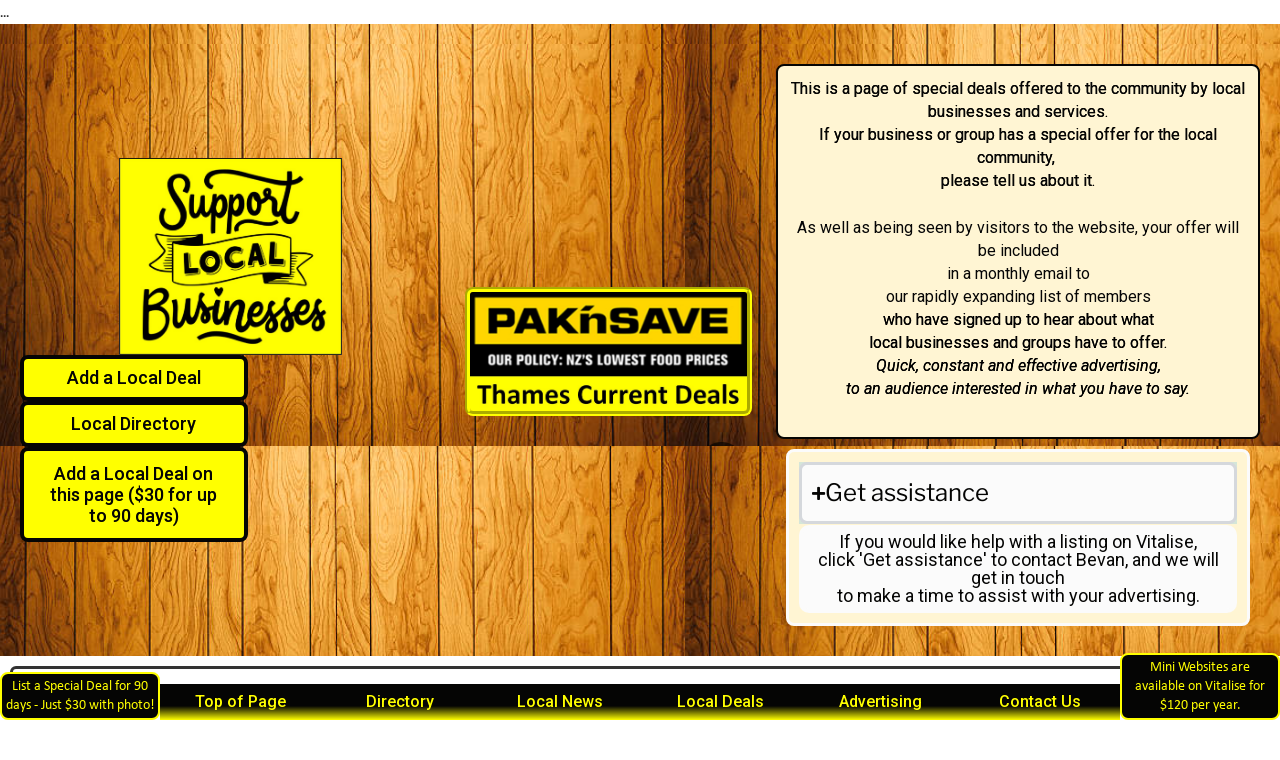

--- FILE ---
content_type: text/html; charset=UTF-8
request_url: https://vitalise.kiwi/deals/
body_size: 41800
content:
<!DOCTYPE html>
<html lang="en-NZ">
<head>
	<meta charset="UTF-8">
		<script>
(function(html){html.className = html.className.replace(/\bno-js\b/,'js')})(document.documentElement);
//# sourceURL=twentyseventeen_javascript_detection
</script>
<title>Deals &#8211; Vitalise</title>
<meta name='robots' content='max-image-preview:large' />
<link rel='dns-prefetch' href='//maps.googleapis.com' />
<link rel='dns-prefetch' href='//meet.jit.si' />
<link rel='dns-prefetch' href='//fonts.googleapis.com' />
<link rel="alternate" type="application/rss+xml" title="Vitalise &raquo; Feed" href="https://vitalise.kiwi/feed/" />
<link rel="alternate" type="application/rss+xml" title="Vitalise &raquo; Comments Feed" href="https://vitalise.kiwi/comments/feed/" />
<link rel="alternate" type="text/calendar" title="Vitalise &raquo; iCal Feed" href="https://vitalise.kiwi/events/?ical=1" />
<link rel="alternate" title="oEmbed (JSON)" type="application/json+oembed" href="https://vitalise.kiwi/wp-json/oembed/1.0/embed?url=https%3A%2F%2Fvitalise.kiwi%2Fdeals%2F" />
<link rel="alternate" title="oEmbed (XML)" type="text/xml+oembed" href="https://vitalise.kiwi/wp-json/oembed/1.0/embed?url=https%3A%2F%2Fvitalise.kiwi%2Fdeals%2F&#038;format=xml" />
<style id='wp-img-auto-sizes-contain-inline-css'>
img:is([sizes=auto i],[sizes^="auto," i]){contain-intrinsic-size:3000px 1500px}
/*# sourceURL=wp-img-auto-sizes-contain-inline-css */
</style>
<style id='wp-emoji-styles-inline-css'>

	img.wp-smiley, img.emoji {
		display: inline !important;
		border: none !important;
		box-shadow: none !important;
		height: 1em !important;
		width: 1em !important;
		margin: 0 0.07em !important;
		vertical-align: -0.1em !important;
		background: none !important;
		padding: 0 !important;
	}
/*# sourceURL=wp-emoji-styles-inline-css */
</style>
<style id='classic-theme-styles-inline-css'>
/*! This file is auto-generated */
.wp-block-button__link{color:#fff;background-color:#32373c;border-radius:9999px;box-shadow:none;text-decoration:none;padding:calc(.667em + 2px) calc(1.333em + 2px);font-size:1.125em}.wp-block-file__button{background:#32373c;color:#fff;text-decoration:none}
/*# sourceURL=/wp-includes/css/classic-themes.min.css */
</style>
<link rel='stylesheet' id='awsm-ead-public-css' href='https://vitalise.kiwi/wp-content/plugins/embed-any-document/css/embed-public.min.css?ver=2.7.12' media='all' />
<style id='global-styles-inline-css'>
:root{--wp--preset--aspect-ratio--square: 1;--wp--preset--aspect-ratio--4-3: 4/3;--wp--preset--aspect-ratio--3-4: 3/4;--wp--preset--aspect-ratio--3-2: 3/2;--wp--preset--aspect-ratio--2-3: 2/3;--wp--preset--aspect-ratio--16-9: 16/9;--wp--preset--aspect-ratio--9-16: 9/16;--wp--preset--color--black: #000000;--wp--preset--color--cyan-bluish-gray: #abb8c3;--wp--preset--color--white: #ffffff;--wp--preset--color--pale-pink: #f78da7;--wp--preset--color--vivid-red: #cf2e2e;--wp--preset--color--luminous-vivid-orange: #ff6900;--wp--preset--color--luminous-vivid-amber: #fcb900;--wp--preset--color--light-green-cyan: #7bdcb5;--wp--preset--color--vivid-green-cyan: #00d084;--wp--preset--color--pale-cyan-blue: #8ed1fc;--wp--preset--color--vivid-cyan-blue: #0693e3;--wp--preset--color--vivid-purple: #9b51e0;--wp--preset--gradient--vivid-cyan-blue-to-vivid-purple: linear-gradient(135deg,rgb(6,147,227) 0%,rgb(155,81,224) 100%);--wp--preset--gradient--light-green-cyan-to-vivid-green-cyan: linear-gradient(135deg,rgb(122,220,180) 0%,rgb(0,208,130) 100%);--wp--preset--gradient--luminous-vivid-amber-to-luminous-vivid-orange: linear-gradient(135deg,rgb(252,185,0) 0%,rgb(255,105,0) 100%);--wp--preset--gradient--luminous-vivid-orange-to-vivid-red: linear-gradient(135deg,rgb(255,105,0) 0%,rgb(207,46,46) 100%);--wp--preset--gradient--very-light-gray-to-cyan-bluish-gray: linear-gradient(135deg,rgb(238,238,238) 0%,rgb(169,184,195) 100%);--wp--preset--gradient--cool-to-warm-spectrum: linear-gradient(135deg,rgb(74,234,220) 0%,rgb(151,120,209) 20%,rgb(207,42,186) 40%,rgb(238,44,130) 60%,rgb(251,105,98) 80%,rgb(254,248,76) 100%);--wp--preset--gradient--blush-light-purple: linear-gradient(135deg,rgb(255,206,236) 0%,rgb(152,150,240) 100%);--wp--preset--gradient--blush-bordeaux: linear-gradient(135deg,rgb(254,205,165) 0%,rgb(254,45,45) 50%,rgb(107,0,62) 100%);--wp--preset--gradient--luminous-dusk: linear-gradient(135deg,rgb(255,203,112) 0%,rgb(199,81,192) 50%,rgb(65,88,208) 100%);--wp--preset--gradient--pale-ocean: linear-gradient(135deg,rgb(255,245,203) 0%,rgb(182,227,212) 50%,rgb(51,167,181) 100%);--wp--preset--gradient--electric-grass: linear-gradient(135deg,rgb(202,248,128) 0%,rgb(113,206,126) 100%);--wp--preset--gradient--midnight: linear-gradient(135deg,rgb(2,3,129) 0%,rgb(40,116,252) 100%);--wp--preset--font-size--small: 13px;--wp--preset--font-size--medium: 20px;--wp--preset--font-size--large: 36px;--wp--preset--font-size--x-large: 42px;--wp--preset--spacing--20: 0.44rem;--wp--preset--spacing--30: 0.67rem;--wp--preset--spacing--40: 1rem;--wp--preset--spacing--50: 1.5rem;--wp--preset--spacing--60: 2.25rem;--wp--preset--spacing--70: 3.38rem;--wp--preset--spacing--80: 5.06rem;--wp--preset--shadow--natural: 6px 6px 9px rgba(0, 0, 0, 0.2);--wp--preset--shadow--deep: 12px 12px 50px rgba(0, 0, 0, 0.4);--wp--preset--shadow--sharp: 6px 6px 0px rgba(0, 0, 0, 0.2);--wp--preset--shadow--outlined: 6px 6px 0px -3px rgb(255, 255, 255), 6px 6px rgb(0, 0, 0);--wp--preset--shadow--crisp: 6px 6px 0px rgb(0, 0, 0);}:where(.is-layout-flex){gap: 0.5em;}:where(.is-layout-grid){gap: 0.5em;}body .is-layout-flex{display: flex;}.is-layout-flex{flex-wrap: wrap;align-items: center;}.is-layout-flex > :is(*, div){margin: 0;}body .is-layout-grid{display: grid;}.is-layout-grid > :is(*, div){margin: 0;}:where(.wp-block-columns.is-layout-flex){gap: 2em;}:where(.wp-block-columns.is-layout-grid){gap: 2em;}:where(.wp-block-post-template.is-layout-flex){gap: 1.25em;}:where(.wp-block-post-template.is-layout-grid){gap: 1.25em;}.has-black-color{color: var(--wp--preset--color--black) !important;}.has-cyan-bluish-gray-color{color: var(--wp--preset--color--cyan-bluish-gray) !important;}.has-white-color{color: var(--wp--preset--color--white) !important;}.has-pale-pink-color{color: var(--wp--preset--color--pale-pink) !important;}.has-vivid-red-color{color: var(--wp--preset--color--vivid-red) !important;}.has-luminous-vivid-orange-color{color: var(--wp--preset--color--luminous-vivid-orange) !important;}.has-luminous-vivid-amber-color{color: var(--wp--preset--color--luminous-vivid-amber) !important;}.has-light-green-cyan-color{color: var(--wp--preset--color--light-green-cyan) !important;}.has-vivid-green-cyan-color{color: var(--wp--preset--color--vivid-green-cyan) !important;}.has-pale-cyan-blue-color{color: var(--wp--preset--color--pale-cyan-blue) !important;}.has-vivid-cyan-blue-color{color: var(--wp--preset--color--vivid-cyan-blue) !important;}.has-vivid-purple-color{color: var(--wp--preset--color--vivid-purple) !important;}.has-black-background-color{background-color: var(--wp--preset--color--black) !important;}.has-cyan-bluish-gray-background-color{background-color: var(--wp--preset--color--cyan-bluish-gray) !important;}.has-white-background-color{background-color: var(--wp--preset--color--white) !important;}.has-pale-pink-background-color{background-color: var(--wp--preset--color--pale-pink) !important;}.has-vivid-red-background-color{background-color: var(--wp--preset--color--vivid-red) !important;}.has-luminous-vivid-orange-background-color{background-color: var(--wp--preset--color--luminous-vivid-orange) !important;}.has-luminous-vivid-amber-background-color{background-color: var(--wp--preset--color--luminous-vivid-amber) !important;}.has-light-green-cyan-background-color{background-color: var(--wp--preset--color--light-green-cyan) !important;}.has-vivid-green-cyan-background-color{background-color: var(--wp--preset--color--vivid-green-cyan) !important;}.has-pale-cyan-blue-background-color{background-color: var(--wp--preset--color--pale-cyan-blue) !important;}.has-vivid-cyan-blue-background-color{background-color: var(--wp--preset--color--vivid-cyan-blue) !important;}.has-vivid-purple-background-color{background-color: var(--wp--preset--color--vivid-purple) !important;}.has-black-border-color{border-color: var(--wp--preset--color--black) !important;}.has-cyan-bluish-gray-border-color{border-color: var(--wp--preset--color--cyan-bluish-gray) !important;}.has-white-border-color{border-color: var(--wp--preset--color--white) !important;}.has-pale-pink-border-color{border-color: var(--wp--preset--color--pale-pink) !important;}.has-vivid-red-border-color{border-color: var(--wp--preset--color--vivid-red) !important;}.has-luminous-vivid-orange-border-color{border-color: var(--wp--preset--color--luminous-vivid-orange) !important;}.has-luminous-vivid-amber-border-color{border-color: var(--wp--preset--color--luminous-vivid-amber) !important;}.has-light-green-cyan-border-color{border-color: var(--wp--preset--color--light-green-cyan) !important;}.has-vivid-green-cyan-border-color{border-color: var(--wp--preset--color--vivid-green-cyan) !important;}.has-pale-cyan-blue-border-color{border-color: var(--wp--preset--color--pale-cyan-blue) !important;}.has-vivid-cyan-blue-border-color{border-color: var(--wp--preset--color--vivid-cyan-blue) !important;}.has-vivid-purple-border-color{border-color: var(--wp--preset--color--vivid-purple) !important;}.has-vivid-cyan-blue-to-vivid-purple-gradient-background{background: var(--wp--preset--gradient--vivid-cyan-blue-to-vivid-purple) !important;}.has-light-green-cyan-to-vivid-green-cyan-gradient-background{background: var(--wp--preset--gradient--light-green-cyan-to-vivid-green-cyan) !important;}.has-luminous-vivid-amber-to-luminous-vivid-orange-gradient-background{background: var(--wp--preset--gradient--luminous-vivid-amber-to-luminous-vivid-orange) !important;}.has-luminous-vivid-orange-to-vivid-red-gradient-background{background: var(--wp--preset--gradient--luminous-vivid-orange-to-vivid-red) !important;}.has-very-light-gray-to-cyan-bluish-gray-gradient-background{background: var(--wp--preset--gradient--very-light-gray-to-cyan-bluish-gray) !important;}.has-cool-to-warm-spectrum-gradient-background{background: var(--wp--preset--gradient--cool-to-warm-spectrum) !important;}.has-blush-light-purple-gradient-background{background: var(--wp--preset--gradient--blush-light-purple) !important;}.has-blush-bordeaux-gradient-background{background: var(--wp--preset--gradient--blush-bordeaux) !important;}.has-luminous-dusk-gradient-background{background: var(--wp--preset--gradient--luminous-dusk) !important;}.has-pale-ocean-gradient-background{background: var(--wp--preset--gradient--pale-ocean) !important;}.has-electric-grass-gradient-background{background: var(--wp--preset--gradient--electric-grass) !important;}.has-midnight-gradient-background{background: var(--wp--preset--gradient--midnight) !important;}.has-small-font-size{font-size: var(--wp--preset--font-size--small) !important;}.has-medium-font-size{font-size: var(--wp--preset--font-size--medium) !important;}.has-large-font-size{font-size: var(--wp--preset--font-size--large) !important;}.has-x-large-font-size{font-size: var(--wp--preset--font-size--x-large) !important;}
:where(.wp-block-post-template.is-layout-flex){gap: 1.25em;}:where(.wp-block-post-template.is-layout-grid){gap: 1.25em;}
:where(.wp-block-term-template.is-layout-flex){gap: 1.25em;}:where(.wp-block-term-template.is-layout-grid){gap: 1.25em;}
:where(.wp-block-columns.is-layout-flex){gap: 2em;}:where(.wp-block-columns.is-layout-grid){gap: 2em;}
:root :where(.wp-block-pullquote){font-size: 1.5em;line-height: 1.6;}
/*# sourceURL=global-styles-inline-css */
</style>
<link rel='stylesheet' id='wpa-css-css' href='https://vitalise.kiwi/wp-content/plugins/honeypot/includes/css/wpa.css?ver=2.3.04' media='all' />
<link rel='stylesheet' id='tribe-events-v2-single-skeleton-css' href='https://vitalise.kiwi/wp-content/plugins/the-events-calendar/build/css/tribe-events-single-skeleton.css?ver=6.15.14' media='all' />
<link rel='stylesheet' id='tribe-events-v2-single-skeleton-full-css' href='https://vitalise.kiwi/wp-content/plugins/the-events-calendar/build/css/tribe-events-single-full.css?ver=6.15.14' media='all' />
<link rel='stylesheet' id='tec-events-elementor-widgets-base-styles-css' href='https://vitalise.kiwi/wp-content/plugins/the-events-calendar/build/css/integrations/plugins/elementor/widgets/widget-base.css?ver=6.15.14' media='all' />
<link rel='stylesheet' id='twentyseventeen-fonts-css' href='https://vitalise.kiwi/wp-content/themes/twentyseventeen/assets/fonts/font-libre-franklin.css?ver=20230328' media='all' />
<link rel='stylesheet' id='twentyseventeen-style-css' href='https://vitalise.kiwi/wp-content/themes/twentyseventeen/style.css?ver=20251202' media='all' />
<link rel='stylesheet' id='twentyseventeen-block-style-css' href='https://vitalise.kiwi/wp-content/themes/twentyseventeen/assets/css/blocks.css?ver=20240729' media='all' />
<link rel='stylesheet' id='elementor-frontend-css' href='https://vitalise.kiwi/wp-content/plugins/elementor/assets/css/frontend.min.css?ver=3.34.1' media='all' />
<link rel='stylesheet' id='widget-divider-css' href='https://vitalise.kiwi/wp-content/plugins/elementor/assets/css/widget-divider.min.css?ver=3.34.1' media='all' />
<link rel='stylesheet' id='widget-heading-css' href='https://vitalise.kiwi/wp-content/plugins/elementor/assets/css/widget-heading.min.css?ver=3.34.1' media='all' />
<link rel='stylesheet' id='widget-form-css' href='https://vitalise.kiwi/wp-content/plugins/elementor-pro/assets/css/widget-form.min.css?ver=3.34.0' media='all' />
<link rel='stylesheet' id='e-animation-fadeIn-css' href='https://vitalise.kiwi/wp-content/plugins/elementor/assets/lib/animations/styles/fadeIn.min.css?ver=3.34.1' media='all' />
<link rel='stylesheet' id='e-popup-css' href='https://vitalise.kiwi/wp-content/plugins/elementor-pro/assets/css/conditionals/popup.min.css?ver=3.34.0' media='all' />
<link rel='stylesheet' id='swiper-css' href='https://vitalise.kiwi/wp-content/plugins/elementor/assets/lib/swiper/v8/css/swiper.min.css?ver=8.4.5' media='all' />
<link rel='stylesheet' id='e-swiper-css' href='https://vitalise.kiwi/wp-content/plugins/elementor/assets/css/conditionals/e-swiper.min.css?ver=3.34.1' media='all' />
<link rel='stylesheet' id='widget-image-carousel-css' href='https://vitalise.kiwi/wp-content/plugins/elementor/assets/css/widget-image-carousel.min.css?ver=3.34.1' media='all' />
<link rel='stylesheet' id='e-animation-fadeInRight-css' href='https://vitalise.kiwi/wp-content/plugins/elementor/assets/lib/animations/styles/fadeInRight.min.css?ver=3.34.1' media='all' />
<link rel='stylesheet' id='elementor-icons-css' href='https://vitalise.kiwi/wp-content/plugins/elementor/assets/lib/eicons/css/elementor-icons.min.css?ver=5.45.0' media='all' />
<link rel='stylesheet' id='elementor-post-15759-css' href='https://vitalise.kiwi/wp-content/uploads/elementor/css/post-15759.css?ver=1768733412' media='all' />
<link rel='stylesheet' id='font-awesome-5-all-css' href='https://vitalise.kiwi/wp-content/plugins/elementor/assets/lib/font-awesome/css/all.min.css?ver=3.34.1' media='all' />
<link rel='stylesheet' id='font-awesome-4-shim-css' href='https://vitalise.kiwi/wp-content/plugins/elementor/assets/lib/font-awesome/css/v4-shims.min.css?ver=3.34.1' media='all' />
<link rel='stylesheet' id='widget-menu-anchor-css' href='https://vitalise.kiwi/wp-content/plugins/elementor/assets/css/widget-menu-anchor.min.css?ver=3.34.1' media='all' />
<link rel='stylesheet' id='widget-image-css' href='https://vitalise.kiwi/wp-content/plugins/elementor/assets/css/widget-image.min.css?ver=3.34.1' media='all' />
<link rel='stylesheet' id='widget-nested-accordion-css' href='https://vitalise.kiwi/wp-content/plugins/elementor/assets/css/widget-nested-accordion.min.css?ver=3.34.1' media='all' />
<link rel='stylesheet' id='widget-countdown-css' href='https://vitalise.kiwi/wp-content/plugins/elementor-pro/assets/css/widget-countdown.min.css?ver=3.34.0' media='all' />
<link rel='stylesheet' id='e-sticky-css' href='https://vitalise.kiwi/wp-content/plugins/elementor-pro/assets/css/modules/sticky.min.css?ver=3.34.0' media='all' />
<link rel='stylesheet' id='elementor-post-2228-css' href='https://vitalise.kiwi/wp-content/uploads/elementor/css/post-2228.css?ver=1769037509' media='all' />
<link rel='stylesheet' id='elementor-post-121991-css' href='https://vitalise.kiwi/wp-content/uploads/elementor/css/post-121991.css?ver=1768733420' media='all' />
<link rel='stylesheet' id='elementor-post-148173-css' href='https://vitalise.kiwi/wp-content/uploads/elementor/css/post-148173.css?ver=1768733420' media='all' />
<link rel='stylesheet' id='evcal_google_fonts-css' href='https://fonts.googleapis.com/css?family=Noto+Sans%3A400%2C400italic%2C700%7CPoppins%3A700%2C800%2C900&#038;subset=latin%2Clatin-ext&#038;ver=2.4.9' media='all' />
<link rel='stylesheet' id='evcal_cal_default-css' href='//vitalise.kiwi/wp-content/plugins/eventon-lite/assets/css/eventon_styles.css?ver=2.4.9' media='all' />
<link rel='stylesheet' id='evo_font_icons-css' href='//vitalise.kiwi/wp-content/plugins/eventon-lite/assets/fonts/all.css?ver=2.4.9' media='all' />
<link rel='stylesheet' id='eventon_dynamic_styles-css' href='//vitalise.kiwi/wp-content/plugins/eventon-lite/assets/css/eventon_dynamic_styles.css?ver=2.4.9' media='all' />
<link rel='stylesheet' id='searchwp-forms-css' href='https://vitalise.kiwi/wp-content/plugins/searchwp-live-ajax-search/assets/styles/frontend/search-forms.min.css?ver=1.8.7' media='all' />
<link rel='stylesheet' id='searchwp-live-search-css' href='https://vitalise.kiwi/wp-content/plugins/searchwp-live-ajax-search/assets/styles/style.min.css?ver=1.8.7' media='all' />
<style id='searchwp-live-search-inline-css'>
.searchwp-live-search-result .searchwp-live-search-result--title a {
  font-size: 16px;
}
.searchwp-live-search-result .searchwp-live-search-result--price {
  font-size: 14px;
}
.searchwp-live-search-result .searchwp-live-search-result--add-to-cart .button {
  font-size: 14px;
}

/*# sourceURL=searchwp-live-search-inline-css */
</style>
<link rel='stylesheet' id='elementor-gf-roboto-css' href='https://fonts.googleapis.com/css?family=Roboto:100,100italic,200,200italic,300,300italic,400,400italic,500,500italic,600,600italic,700,700italic,800,800italic,900,900italic&#038;display=auto' media='all' />
<link rel='stylesheet' id='elementor-gf-robotoslab-css' href='https://fonts.googleapis.com/css?family=Roboto+Slab:100,100italic,200,200italic,300,300italic,400,400italic,500,500italic,600,600italic,700,700italic,800,800italic,900,900italic&#038;display=auto' media='all' />
<link rel='stylesheet' id='elementor-gf-rubik-css' href='https://fonts.googleapis.com/css?family=Rubik:100,100italic,200,200italic,300,300italic,400,400italic,500,500italic,600,600italic,700,700italic,800,800italic,900,900italic&#038;display=auto' media='all' />
<link rel='stylesheet' id='elementor-gf-montserrat-css' href='https://fonts.googleapis.com/css?family=Montserrat:100,100italic,200,200italic,300,300italic,400,400italic,500,500italic,600,600italic,700,700italic,800,800italic,900,900italic&#038;display=auto' media='all' />
<link rel='stylesheet' id='elementor-icons-shared-0-css' href='https://vitalise.kiwi/wp-content/plugins/elementor/assets/lib/font-awesome/css/fontawesome.min.css?ver=5.15.3' media='all' />
<link rel='stylesheet' id='elementor-icons-fa-solid-css' href='https://vitalise.kiwi/wp-content/plugins/elementor/assets/lib/font-awesome/css/solid.min.css?ver=5.15.3' media='all' />
<script src="https://vitalise.kiwi/wp-includes/js/jquery/jquery.min.js?ver=3.7.1" id="jquery-core-js"></script>
<script src="https://vitalise.kiwi/wp-includes/js/jquery/jquery-migrate.min.js?ver=3.4.1" id="jquery-migrate-js"></script>
<script id="twentyseventeen-global-js-extra">
var twentyseventeenScreenReaderText = {"quote":"\u003Csvg class=\"icon icon-quote-right\" aria-hidden=\"true\" role=\"img\"\u003E \u003Cuse href=\"#icon-quote-right\" xlink:href=\"#icon-quote-right\"\u003E\u003C/use\u003E \u003C/svg\u003E"};
//# sourceURL=twentyseventeen-global-js-extra
</script>
<script src="https://vitalise.kiwi/wp-content/themes/twentyseventeen/assets/js/global.js?ver=20211130" id="twentyseventeen-global-js" defer data-wp-strategy="defer"></script>
<script src="https://vitalise.kiwi/wp-content/plugins/elementor/assets/lib/font-awesome/js/v4-shims.min.js?ver=3.34.1" id="font-awesome-4-shim-js"></script>
<link rel="https://api.w.org/" href="https://vitalise.kiwi/wp-json/" /><link rel="alternate" title="JSON" type="application/json" href="https://vitalise.kiwi/wp-json/wp/v2/pages/2228" /><link rel="EditURI" type="application/rsd+xml" title="RSD" href="https://vitalise.kiwi/xmlrpc.php?rsd" />
<meta name="generator" content="WordPress 6.9" />
<link rel="canonical" href="https://vitalise.kiwi/deals/" />
<link rel='shortlink' href='https://vitalise.kiwi/?p=2228' />
     <script async src="https://umami.vit.kiwi/script.js" data-website-id="1b684761-86d8-433d-8193-2466b1c17c24"></script>
         <head>
    <meta property="og:title" content="Vitalise"/>
    <meta property="og:image" content="https://vitalise.kiwi/wp-content/uploads/2022/02/Vitalise-Small-Best-Main-001-scaled.jpg"/>
    <meta property="og:description"
          content="Your Community"/>
    ...
  </head>
  <meta name="tec-api-version" content="v1"><meta name="tec-api-origin" content="https://vitalise.kiwi"><link rel="alternate" href="https://vitalise.kiwi/wp-json/tribe/events/v1/" /><meta name="generator" content="Elementor 3.34.1; features: additional_custom_breakpoints; settings: css_print_method-external, google_font-enabled, font_display-auto">
<style>.recentcomments a{display:inline !important;padding:0 !important;margin:0 !important;}</style>			<style>
				.e-con.e-parent:nth-of-type(n+4):not(.e-lazyloaded):not(.e-no-lazyload),
				.e-con.e-parent:nth-of-type(n+4):not(.e-lazyloaded):not(.e-no-lazyload) * {
					background-image: none !important;
				}
				@media screen and (max-height: 1024px) {
					.e-con.e-parent:nth-of-type(n+3):not(.e-lazyloaded):not(.e-no-lazyload),
					.e-con.e-parent:nth-of-type(n+3):not(.e-lazyloaded):not(.e-no-lazyload) * {
						background-image: none !important;
					}
				}
				@media screen and (max-height: 640px) {
					.e-con.e-parent:nth-of-type(n+2):not(.e-lazyloaded):not(.e-no-lazyload),
					.e-con.e-parent:nth-of-type(n+2):not(.e-lazyloaded):not(.e-no-lazyload) * {
						background-image: none !important;
					}
				}
			</style>
				<meta name="viewport" content="width=device-width, initial-scale=1.0, viewport-fit=cover" /></head>
<body class="wp-singular page-template page-template-elementor_canvas page page-id-2228 wp-custom-logo wp-embed-responsive wp-theme-twentyseventeen eio-default tribe-no-js has-header-image page-two-column colors-light elementor-default elementor-template-canvas elementor-kit-15759 elementor-page elementor-page-2228">
			<div data-elementor-type="wp-post" data-elementor-id="2228" class="elementor elementor-2228" data-elementor-post-type="page">
				<div class="elementor-element elementor-element-0495595 e-flex e-con-boxed e-con e-parent" data-id="0495595" data-element_type="container" data-settings="{&quot;background_background&quot;:&quot;classic&quot;}">
					<div class="e-con-inner">
				<div class="elementor-element elementor-element-8aa9c92 elementor-widget elementor-widget-menu-anchor" data-id="8aa9c92" data-element_type="widget" data-widget_type="menu-anchor.default">
				<div class="elementor-widget-container">
							<div class="elementor-menu-anchor" id="top"></div>
						</div>
				</div>
					</div>
				</div>
		<div class="elementor-element elementor-element-803b5ca e-flex e-con-boxed e-con e-parent" data-id="803b5ca" data-element_type="container" data-settings="{&quot;background_background&quot;:&quot;classic&quot;}">
					<div class="e-con-inner">
		<div class="elementor-element elementor-element-fb3d133 e-con-full e-flex e-con e-child" data-id="fb3d133" data-element_type="container">
				<div class="elementor-element elementor-element-e24fd8c elementor-widget elementor-widget-image" data-id="e24fd8c" data-element_type="widget" data-widget_type="image.default">
				<div class="elementor-widget-container">
															<img fetchpriority="high" decoding="async" width="525" height="463" src="https://vitalise.kiwi/wp-content/uploads/2022/04/Support-Local-008.jpg" class="attachment-large size-large wp-image-58049" alt="" srcset="https://vitalise.kiwi/wp-content/uploads/2022/04/Support-Local-008.jpg 975w, https://vitalise.kiwi/wp-content/uploads/2022/04/Support-Local-008-300x264.jpg 300w, https://vitalise.kiwi/wp-content/uploads/2022/04/Support-Local-008-768x677.jpg 768w" sizes="100vw" />															</div>
				</div>
				<div class="elementor-element elementor-element-bd8bd4d elementor-align-justify elementor-widget__width-initial elementor-invisible elementor-widget elementor-widget-button" data-id="bd8bd4d" data-element_type="widget" data-settings="{&quot;_animation&quot;:&quot;fadeIn&quot;}" data-widget_type="button.default">
				<div class="elementor-widget-container">
									<div class="elementor-button-wrapper">
					<a class="elementor-button elementor-button-link elementor-size-xs" href="#adddeal">
						<span class="elementor-button-content-wrapper">
									<span class="elementor-button-text">Add a Local Deal</span>
					</span>
					</a>
				</div>
								</div>
				</div>
				<div class="elementor-element elementor-element-35529f7 elementor-align-justify elementor-widget__width-initial elementor-invisible elementor-widget elementor-widget-button" data-id="35529f7" data-element_type="widget" data-settings="{&quot;_animation&quot;:&quot;fadeIn&quot;}" data-widget_type="button.default">
				<div class="elementor-widget-container">
									<div class="elementor-button-wrapper">
					<a class="elementor-button elementor-button-link elementor-size-xs" href="https://vitalise.kiwi/directory/">
						<span class="elementor-button-content-wrapper">
									<span class="elementor-button-text">Local Directory</span>
					</span>
					</a>
				</div>
								</div>
				</div>
				<div class="elementor-element elementor-element-03baef5 elementor-align-center elementor-widget__width-initial elementor-invisible elementor-widget elementor-widget-button" data-id="03baef5" data-element_type="widget" data-settings="{&quot;_animation&quot;:&quot;fadeIn&quot;}" data-widget_type="button.default">
				<div class="elementor-widget-container">
									<div class="elementor-button-wrapper">
					<a class="elementor-button elementor-button-link elementor-size-sm" href="#adddeal">
						<span class="elementor-button-content-wrapper">
									<span class="elementor-button-text">Add a Local Deal on this page ($30 for up to 90 days)</span>
					</span>
					</a>
				</div>
								</div>
				</div>
				</div>
		<div class="elementor-element elementor-element-f00d5f4 e-con-full e-flex e-con e-child" data-id="f00d5f4" data-element_type="container">
				<div class="elementor-element elementor-element-3682df9 elementor-widget__width-initial elementor-widget elementor-widget-image" data-id="3682df9" data-element_type="widget" data-widget_type="image.default">
				<div class="elementor-widget-container">
																<a href="https://www.facebook.com/PaknSavethamesnz" target="_blank">
							<img decoding="async" width="525" height="226" src="https://vitalise.kiwi/wp-content/uploads/2024/06/Pak-N-Save-Deals-1024x441.jpg" class="attachment-large size-large wp-image-135446" alt="" srcset="https://vitalise.kiwi/wp-content/uploads/2024/06/Pak-N-Save-Deals-1024x441.jpg 1024w, https://vitalise.kiwi/wp-content/uploads/2024/06/Pak-N-Save-Deals-300x129.jpg 300w, https://vitalise.kiwi/wp-content/uploads/2024/06/Pak-N-Save-Deals-768x331.jpg 768w, https://vitalise.kiwi/wp-content/uploads/2024/06/Pak-N-Save-Deals.jpg 1231w" sizes="100vw" />								</a>
															</div>
				</div>
				</div>
		<div class="elementor-element elementor-element-f49a252 e-con-full e-flex e-con e-child" data-id="f49a252" data-element_type="container">
				<div class="elementor-element elementor-element-ed1b733 elementor-widget elementor-widget-text-editor" data-id="ed1b733" data-element_type="widget" data-widget_type="text-editor.default">
				<div class="elementor-widget-container">
									<p style="text-align: center;"><span style="background-color: var( --e-global-color-4ab2102 ); color: var( --e-global-color-ef5149e ); font-family: var( --e-global-typography-text-font-family ), arial;">This is a page of special deals offered to the community by local businesses and services.<br /></span><span style="background-color: var( --e-global-color-4ab2102 ); color: var( --e-global-color-ef5149e ); font-family: var( --e-global-typography-text-font-family ), arial;">If your business or group has a special offer for the local community, <br /></span><span style="background-color: var( --e-global-color-4ab2102 ); color: var( --e-global-color-ef5149e ); font-family: var( --e-global-typography-text-font-family ), arial;">please tell us about it.</span></p><p style="text-align: center;"><span style="font-family: var( --e-global-typography-text-font-family ), arial;"><span style="color: rgba(0, 0, 0, 0);">As well as being seen by visitors to the website, </span><span style="color: rgba(0, 0, 0, 0);">your offer will be included <br />in a monthly email </span><span style="color: rgba(0, 0, 0, 0);">to <br />our rapidly expanding list of members</span><span style="background-color: #fff5d3;"><br /></span></span><span style="font-family: var( --e-global-typography-text-font-family ), arial; color: #000000;">who have signed up to hear about what <br />local businesses and groups have to offer.<span style="background-color: rgba(236, 227, 194, 0.27);"><br /></span></span><em style="font-family: var( --e-global-typography-text-font-family ), arial; color: #000000;">Quick, constant and effective advertising,<br /></em><em style="font-family: var( --e-global-typography-text-font-family ), arial; color: #000000;">to an audience interested in what you have to say.</em></p>								</div>
				</div>
		<div class="elementor-element elementor-element-d3bd267 e-con-full e-flex e-con e-child" data-id="d3bd267" data-element_type="container" data-settings="{&quot;background_background&quot;:&quot;classic&quot;}">
		<div class="elementor-element elementor-element-8c79b51 e-flex e-con-boxed e-con e-child" data-id="8c79b51" data-element_type="container" data-settings="{&quot;background_background&quot;:&quot;classic&quot;}">
					<div class="e-con-inner">
				<div class="elementor-element elementor-element-0a685ca elementor-widget elementor-widget-n-accordion" data-id="0a685ca" data-element_type="widget" data-settings="{&quot;default_state&quot;:&quot;all_collapsed&quot;,&quot;max_items_expended&quot;:&quot;one&quot;,&quot;n_accordion_animation_duration&quot;:{&quot;unit&quot;:&quot;ms&quot;,&quot;size&quot;:400,&quot;sizes&quot;:[]}}" data-widget_type="nested-accordion.default">
				<div class="elementor-widget-container">
							<div class="e-n-accordion" aria-label="Accordion. Open links with Enter or Space, close with Escape, and navigate with Arrow Keys">
						<details id="e-n-accordion-item-1090" class="e-n-accordion-item" >
				<summary class="e-n-accordion-item-title" data-accordion-index="1" tabindex="0" aria-expanded="false" aria-controls="e-n-accordion-item-1090" >
					<span class='e-n-accordion-item-title-header'><div class="e-n-accordion-item-title-text"> Get assistance </div></span>
							<span class='e-n-accordion-item-title-icon'>
			<span class='e-opened' ><i aria-hidden="true" class="fas fa-minus"></i></span>
			<span class='e-closed'><i aria-hidden="true" class="fas fa-plus"></i></span>
		</span>

						</summary>
				<div role="region" aria-labelledby="e-n-accordion-item-1090" class="elementor-element elementor-element-2e7fad5 e-con-full e-flex e-con e-child" data-id="2e7fad5" data-element_type="container">
				<div class="elementor-element elementor-element-811fcf4 elementor-button-align-stretch elementor-widget elementor-widget-form" data-id="811fcf4" data-element_type="widget" data-settings="{&quot;step_next_label&quot;:&quot;Next&quot;,&quot;step_previous_label&quot;:&quot;Previous&quot;,&quot;step_type&quot;:&quot;number_text&quot;,&quot;step_icon_shape&quot;:&quot;circle&quot;}" data-widget_type="form.default">
				<div class="elementor-widget-container">
							<form class="elementor-form" method="post" name="New Form" aria-label="New Form">
			<input type="hidden" name="post_id" value="2228"/>
			<input type="hidden" name="form_id" value="811fcf4"/>
			<input type="hidden" name="referer_title" value="Deals" />

							<input type="hidden" name="queried_id" value="2228"/>
			
			<div class="elementor-form-fields-wrapper elementor-labels-above">
								<div class="elementor-field-type-text elementor-field-group elementor-column elementor-field-group-name elementor-col-100 elementor-field-required">
													<input size="1" type="text" name="form_fields[name]" id="form-field-name" class="elementor-field elementor-size-sm  elementor-field-textual" placeholder="type your name here" required="required">
											</div>
								<div class="elementor-field-type-text elementor-field-group elementor-column elementor-field-group-field_2e14f94 elementor-col-100 elementor-field-required">
													<input size="1" type="text" name="form_fields[field_2e14f94]" id="form-field-field_2e14f94" class="elementor-field elementor-size-sm  elementor-field-textual" placeholder="type your phone number here" required="required">
											</div>
								<div class="elementor-field-type-text elementor-field-group elementor-column elementor-field-group-field_92152bf elementor-col-100 elementor-field-required">
													<input size="1" type="text" name="form_fields[field_92152bf]" id="form-field-field_92152bf" class="elementor-field elementor-size-sm  elementor-field-textual" placeholder="Name of company or group" required="required">
											</div>
								<div class="elementor-field-type-text elementor-field-group elementor-column elementor-field-group-email elementor-col-100 elementor-field-required">
													<input size="1" type="text" name="form_fields[email]" id="form-field-email" class="elementor-field elementor-size-sm  elementor-field-textual" placeholder="Contact email" required="required">
											</div>
								<div class="elementor-field-type-textarea elementor-field-group elementor-column elementor-field-group-message elementor-col-100">
					<textarea class="elementor-field-textual elementor-field  elementor-size-sm" name="form_fields[message]" id="form-field-message" rows="4" placeholder="Your message"></textarea>				</div>
								<div class="elementor-field-group elementor-column elementor-field-type-submit elementor-col-100 e-form__buttons">
					<button class="elementor-button elementor-size-xs" type="submit">
						<span class="elementor-button-content-wrapper">
																						<span class="elementor-button-text">Send to Vitalise</span>
													</span>
					</button>
				</div>
			</div>
		</form>
						</div>
				</div>
				</div>
					</details>
					</div>
						</div>
				</div>
				<div class="elementor-element elementor-element-61e3059 elementor-widget elementor-widget-heading" data-id="61e3059" data-element_type="widget" data-widget_type="heading.default">
				<div class="elementor-widget-container">
					<h2 class="elementor-heading-title elementor-size-default">If you would like help with a listing on Vitalise, <br>click 'Get assistance' to contact Bevan, and we will get in touch <br>to make a time to assist with your advertising.</h2>				</div>
				</div>
					</div>
				</div>
				</div>
				</div>
					</div>
				</div>
		<div class="elementor-element elementor-element-0a6ccd4 e-flex e-con-boxed e-con e-parent" data-id="0a6ccd4" data-element_type="container" data-settings="{&quot;background_background&quot;:&quot;classic&quot;}">
					<div class="e-con-inner">
		<div class="elementor-element elementor-element-a961ff4 e-con-full e-flex e-con e-child" data-id="a961ff4" data-element_type="container">
				<div class="elementor-element elementor-element-ef663cb elementor-widget elementor-widget-heading" data-id="ef663cb" data-element_type="widget" data-widget_type="heading.default">
				<div class="elementor-widget-container">
					<h2 class="elementor-heading-title elementor-size-default">Aviator Experience and Eatery<br>705 Pollen Street <br>Thames <br>021 648 699</h2>				</div>
				</div>
		<div class="elementor-element elementor-element-52feb7c e-con-full e-flex e-con e-child" data-id="52feb7c" data-element_type="container">
		<div class="elementor-element elementor-element-0eef064 e-con-full e-flex e-con e-child" data-id="0eef064" data-element_type="container" data-settings="{&quot;background_background&quot;:&quot;classic&quot;}">
				<div class="elementor-element elementor-element-7d171c4 elementor-widget elementor-widget-image" data-id="7d171c4" data-element_type="widget" data-widget_type="image.default">
				<div class="elementor-widget-container">
															<img decoding="async" width="525" height="371" src="https://vitalise.kiwi/wp-content/uploads/2025/11/June-2026-Aviator-Bomber-Burger.jpg" class="attachment-large size-large wp-image-171338" alt="" srcset="https://vitalise.kiwi/wp-content/uploads/2025/11/June-2026-Aviator-Bomber-Burger.jpg 720w, https://vitalise.kiwi/wp-content/uploads/2025/11/June-2026-Aviator-Bomber-Burger-300x212.jpg 300w" sizes="100vw" />															</div>
				</div>
				<div class="elementor-element elementor-element-4d7b147 elementor-widget elementor-widget-image" data-id="4d7b147" data-element_type="widget" data-widget_type="image.default">
				<div class="elementor-widget-container">
															<img loading="lazy" decoding="async" width="525" height="295" src="https://vitalise.kiwi/wp-content/uploads/2025/11/March-2026-Aviator-Deal-003.jpg" class="attachment-large size-large wp-image-170702" alt="" srcset="https://vitalise.kiwi/wp-content/uploads/2025/11/March-2026-Aviator-Deal-003.jpg 960w, https://vitalise.kiwi/wp-content/uploads/2025/11/March-2026-Aviator-Deal-003-300x169.jpg 300w, https://vitalise.kiwi/wp-content/uploads/2025/11/March-2026-Aviator-Deal-003-768x432.jpg 768w" sizes="100vw" />															</div>
				</div>
				<div class="elementor-element elementor-element-184f005 elementor-widget elementor-widget-image" data-id="184f005" data-element_type="widget" data-widget_type="image.default">
				<div class="elementor-widget-container">
															<img loading="lazy" decoding="async" width="525" height="295" src="https://vitalise.kiwi/wp-content/uploads/2025/11/March-2026-Aviator-Deal-001.jpg" class="attachment-large size-large wp-image-170568" alt="" srcset="https://vitalise.kiwi/wp-content/uploads/2025/11/March-2026-Aviator-Deal-001.jpg 960w, https://vitalise.kiwi/wp-content/uploads/2025/11/March-2026-Aviator-Deal-001-300x169.jpg 300w, https://vitalise.kiwi/wp-content/uploads/2025/11/March-2026-Aviator-Deal-001-768x432.jpg 768w" sizes="100vw" />															</div>
				</div>
				<div class="elementor-element elementor-element-c926153 elementor-widget elementor-widget-image" data-id="c926153" data-element_type="widget" data-widget_type="image.default">
				<div class="elementor-widget-container">
															<img loading="lazy" decoding="async" width="525" height="295" src="https://vitalise.kiwi/wp-content/uploads/2025/11/March-2026-Aviator-Deal-002.jpg" class="attachment-large size-large wp-image-170698" alt="" srcset="https://vitalise.kiwi/wp-content/uploads/2025/11/March-2026-Aviator-Deal-002.jpg 960w, https://vitalise.kiwi/wp-content/uploads/2025/11/March-2026-Aviator-Deal-002-300x169.jpg 300w, https://vitalise.kiwi/wp-content/uploads/2025/11/March-2026-Aviator-Deal-002-768x432.jpg 768w" sizes="100vw" />															</div>
				</div>
				</div>
		<div class="elementor-element elementor-element-46b8bf2 e-con-full e-flex e-con e-child" data-id="46b8bf2" data-element_type="container" data-settings="{&quot;background_background&quot;:&quot;classic&quot;}">
		<div class="elementor-element elementor-element-1607613 e-con-full e-flex e-con e-child" data-id="1607613" data-element_type="container" data-settings="{&quot;background_background&quot;:&quot;classic&quot;}">
				<div class="elementor-element elementor-element-a01845e elementor-widget elementor-widget-image" data-id="a01845e" data-element_type="widget" data-widget_type="image.default">
				<div class="elementor-widget-container">
															<img loading="lazy" decoding="async" width="525" height="295" src="https://vitalise.kiwi/wp-content/uploads/2025/11/June-2026-Aviator-Lasagne.jpg" class="attachment-large size-large wp-image-171394" alt="" srcset="https://vitalise.kiwi/wp-content/uploads/2025/11/June-2026-Aviator-Lasagne.jpg 590w, https://vitalise.kiwi/wp-content/uploads/2025/11/June-2026-Aviator-Lasagne-300x169.jpg 300w" sizes="100vw" />															</div>
				</div>
				<div class="elementor-element elementor-element-04bf756 elementor-widget elementor-widget-image" data-id="04bf756" data-element_type="widget" data-widget_type="image.default">
				<div class="elementor-widget-container">
															<img loading="lazy" decoding="async" width="525" height="295" src="https://vitalise.kiwi/wp-content/uploads/2025/11/June-2026-Aviator-Arancini-1024x576.jpg" class="attachment-large size-large wp-image-171393" alt="" srcset="https://vitalise.kiwi/wp-content/uploads/2025/11/June-2026-Aviator-Arancini-1024x576.jpg 1024w, https://vitalise.kiwi/wp-content/uploads/2025/11/June-2026-Aviator-Arancini-300x169.jpg 300w, https://vitalise.kiwi/wp-content/uploads/2025/11/June-2026-Aviator-Arancini-768x432.jpg 768w, https://vitalise.kiwi/wp-content/uploads/2025/11/June-2026-Aviator-Arancini-1536x864.jpg 1536w, https://vitalise.kiwi/wp-content/uploads/2025/11/June-2026-Aviator-Arancini.jpg 1920w" sizes="100vw" />															</div>
				</div>
				<div class="elementor-element elementor-element-d01340e elementor-widget elementor-widget-image" data-id="d01340e" data-element_type="widget" data-widget_type="image.default">
				<div class="elementor-widget-container">
															<img loading="lazy" decoding="async" width="525" height="295" src="https://vitalise.kiwi/wp-content/uploads/2025/11/March-2026-Aviator-Deal-004.jpg" class="attachment-large size-large wp-image-170709" alt="" srcset="https://vitalise.kiwi/wp-content/uploads/2025/11/March-2026-Aviator-Deal-004.jpg 960w, https://vitalise.kiwi/wp-content/uploads/2025/11/March-2026-Aviator-Deal-004-300x169.jpg 300w, https://vitalise.kiwi/wp-content/uploads/2025/11/March-2026-Aviator-Deal-004-768x432.jpg 768w" sizes="100vw" />															</div>
				</div>
				</div>
				</div>
				</div>
				</div>
					</div>
				</div>
		<div class="elementor-element elementor-element-3d98fea e-flex e-con-boxed e-con e-parent" data-id="3d98fea" data-element_type="container" data-settings="{&quot;background_background&quot;:&quot;classic&quot;}">
					<div class="e-con-inner">
		<div class="elementor-element elementor-element-162cfa9 e-flex e-con-boxed e-con e-child" data-id="162cfa9" data-element_type="container" data-settings="{&quot;background_background&quot;:&quot;classic&quot;}">
					<div class="e-con-inner">
		<div class="elementor-element elementor-element-722c380 e-flex e-con-boxed e-con e-child" data-id="722c380" data-element_type="container" data-settings="{&quot;background_background&quot;:&quot;classic&quot;}">
					<div class="e-con-inner">
		<div class="elementor-element elementor-element-61d4440 e-flex e-con-boxed e-con e-child" data-id="61d4440" data-element_type="container" data-settings="{&quot;background_background&quot;:&quot;classic&quot;}">
					<div class="e-con-inner">
		<div class="elementor-element elementor-element-f617d9b e-con-full e-flex e-con e-child" data-id="f617d9b" data-element_type="container" data-settings="{&quot;background_background&quot;:&quot;classic&quot;}">
		<div class="elementor-element elementor-element-69b487c e-con-full e-flex e-con e-child" data-id="69b487c" data-element_type="container">
				<div class="elementor-element elementor-element-6f3de5c elementor-widget elementor-widget-image" data-id="6f3de5c" data-element_type="widget" data-settings="{&quot;_animation&quot;:&quot;none&quot;}" data-widget_type="image.default">
				<div class="elementor-widget-container">
												<figure class="wp-caption">
											<a href="https://vitalise.kiwi/">
							<img loading="lazy" decoding="async" width="512" height="640" src="https://vitalise.kiwi/wp-content/uploads/2025/12/January-2026-Organic-Carrots.jpg" class="attachment-large size-large wp-image-172230" alt="" srcset="https://vitalise.kiwi/wp-content/uploads/2025/12/January-2026-Organic-Carrots.jpg 512w, https://vitalise.kiwi/wp-content/uploads/2025/12/January-2026-Organic-Carrots-240x300.jpg 240w" sizes="100vw" />								</a>
											<figcaption class="widget-image-caption wp-caption-text"></figcaption>
										</figure>
									</div>
				</div>
				</div>
		<div class="elementor-element elementor-element-e4766c5 e-con-full e-flex e-con e-child" data-id="e4766c5" data-element_type="container">
				<div class="elementor-element elementor-element-5c9845a elementor-widget elementor-widget-heading" data-id="5c9845a" data-element_type="widget" data-widget_type="heading.default">
				<div class="elementor-widget-container">
					<h2 class="elementor-heading-title elementor-size-default">Thames Organic Shop<br>736 Pollen Street<br>Thames</h2>				</div>
				</div>
		<div class="elementor-element elementor-element-e97606a e-flex e-con-boxed e-con e-child" data-id="e97606a" data-element_type="container">
					<div class="e-con-inner">
				<div class="elementor-element elementor-element-4a69d3f elementor-countdown--label-block elementor-widget elementor-widget-countdown" data-id="4a69d3f" data-element_type="widget" data-widget_type="countdown.default">
				<div class="elementor-widget-container">
							<div class="elementor-countdown-wrapper" data-date="1764878400">
			<div class="elementor-countdown-item"><span class="elementor-countdown-digits elementor-countdown-days"></span> <span class="elementor-countdown-label">Days</span></div><div class="elementor-countdown-item"><span class="elementor-countdown-digits elementor-countdown-hours"></span> <span class="elementor-countdown-label">Hours</span></div><div class="elementor-countdown-item"><span class="elementor-countdown-digits elementor-countdown-minutes"></span> <span class="elementor-countdown-label">Min</span></div>		</div>
						</div>
				</div>
				<div class="elementor-element elementor-element-52a437e elementor-countdown--label-block elementor-widget elementor-widget-countdown" data-id="52a437e" data-element_type="widget" data-widget_type="countdown.default">
				<div class="elementor-widget-container">
							<div class="elementor-countdown-wrapper" data-date="1769828400">
			<div class="elementor-countdown-item"><span class="elementor-countdown-digits elementor-countdown-days"></span> <span class="elementor-countdown-label">Days</span></div><div class="elementor-countdown-item"><span class="elementor-countdown-digits elementor-countdown-hours"></span> <span class="elementor-countdown-label">Hours</span></div><div class="elementor-countdown-item"><span class="elementor-countdown-digits elementor-countdown-minutes"></span> <span class="elementor-countdown-label">Min</span></div>		</div>
						</div>
				</div>
				<div class="elementor-element elementor-element-1b3dcc0 elementor-align-center elementor-widget elementor-widget-button" data-id="1b3dcc0" data-element_type="widget" data-widget_type="button.default">
				<div class="elementor-widget-container">
									<div class="elementor-button-wrapper">
					<a class="elementor-button elementor-button-link elementor-size-xs" href="https://www.facebook.com/profile.php?id=100063641888913">
						<span class="elementor-button-content-wrapper">
									<span class="elementor-button-text">Facebook</span>
					</span>
					</a>
				</div>
								</div>
				</div>
					</div>
				</div>
		<div class="elementor-element elementor-element-6dafba4 e-flex e-con-boxed e-con e-child" data-id="6dafba4" data-element_type="container">
					<div class="e-con-inner">
				<div class="elementor-element elementor-element-63477c2 elementor-align-center elementor-widget elementor-widget-button" data-id="63477c2" data-element_type="widget" data-widget_type="button.default">
				<div class="elementor-widget-container">
									<div class="elementor-button-wrapper">
					<a class="elementor-button elementor-button-link elementor-size-xs" href="#adddeal">
						<span class="elementor-button-content-wrapper">
									<span class="elementor-button-text">Add Your Deal</span>
					</span>
					</a>
				</div>
								</div>
				</div>
					</div>
				</div>
				</div>
				</div>
		<div class="elementor-element elementor-element-9ad86f0 e-con-full e-flex e-con e-child" data-id="9ad86f0" data-element_type="container" data-settings="{&quot;background_background&quot;:&quot;classic&quot;}">
		<div class="elementor-element elementor-element-dc7dc9a e-con-full e-flex e-con e-child" data-id="dc7dc9a" data-element_type="container">
				<div class="elementor-element elementor-element-8cc8889 elementor-widget elementor-widget-image" data-id="8cc8889" data-element_type="widget" data-settings="{&quot;_animation&quot;:&quot;none&quot;}" data-widget_type="image.default">
				<div class="elementor-widget-container">
												<figure class="wp-caption">
											<a href="https://vitalise.kiwi/">
							<img loading="lazy" decoding="async" width="525" height="438" src="https://vitalise.kiwi/wp-content/uploads/2020/11/Enter-to-Win-003.png" class="attachment-large size-large wp-image-14591" alt="" srcset="https://vitalise.kiwi/wp-content/uploads/2020/11/Enter-to-Win-003.png 732w, https://vitalise.kiwi/wp-content/uploads/2020/11/Enter-to-Win-003-300x250.png 300w" sizes="100vw" />								</a>
											<figcaption class="widget-image-caption wp-caption-text"></figcaption>
										</figure>
									</div>
				</div>
				<div class="elementor-element elementor-element-db554a6 elementor-widget elementor-widget-heading" data-id="db554a6" data-element_type="widget" data-widget_type="heading.default">
				<div class="elementor-widget-container">
					<h2 class="elementor-heading-title elementor-size-default"><b>Be In To Win!</b><br>Free Membership of Vitalise <br>puts you in all our Cash Draws!</h2>				</div>
				</div>
				</div>
		<div class="elementor-element elementor-element-ab821df e-con-full e-flex e-con e-child" data-id="ab821df" data-element_type="container">
				<div class="elementor-element elementor-element-8a1f895 elementor-widget elementor-widget-heading" data-id="8a1f895" data-element_type="widget" data-widget_type="heading.default">
				<div class="elementor-widget-container">
					<h2 class="elementor-heading-title elementor-size-default"><b>It's quick and easy</b><br>to join Vitalise<br>- just use the <br>button below <br>to go to the<br>Membership Page<br>- give us your<br>name and contact details, and we will<br>do the rest. </h2>				</div>
				</div>
		<div class="elementor-element elementor-element-07ab5e4 e-flex e-con-boxed e-con e-child" data-id="07ab5e4" data-element_type="container">
					<div class="e-con-inner">
				<div class="elementor-element elementor-element-30fed92 elementor-align-center elementor-widget elementor-widget-button" data-id="30fed92" data-element_type="widget" data-widget_type="button.default">
				<div class="elementor-widget-container">
									<div class="elementor-button-wrapper">
					<a class="elementor-button elementor-button-link elementor-size-xs" href="https://vitalise.kiwi/member-joining/">
						<span class="elementor-button-content-wrapper">
									<span class="elementor-button-text">Free Membership</span>
					</span>
					</a>
				</div>
								</div>
				</div>
				<div class="elementor-element elementor-element-25ba9cd elementor-widget elementor-widget-image" data-id="25ba9cd" data-element_type="widget" data-widget_type="image.default">
				<div class="elementor-widget-container">
															<img loading="lazy" decoding="async" width="450" height="450" src="https://vitalise.kiwi/wp-content/uploads/2025/12/Member-Joining.png" class="attachment-large size-large wp-image-173021" alt="" srcset="https://vitalise.kiwi/wp-content/uploads/2025/12/Member-Joining.png 450w, https://vitalise.kiwi/wp-content/uploads/2025/12/Member-Joining-300x300.png 300w, https://vitalise.kiwi/wp-content/uploads/2025/12/Member-Joining-150x150.png 150w, https://vitalise.kiwi/wp-content/uploads/2025/12/Member-Joining-100x100.png 100w" sizes="100vw" />															</div>
				</div>
					</div>
				</div>
				</div>
				</div>
		<div class="elementor-element elementor-element-85c66d2 e-con-full e-flex e-con e-child" data-id="85c66d2" data-element_type="container" data-settings="{&quot;background_background&quot;:&quot;classic&quot;}">
		<div class="elementor-element elementor-element-281269e e-con-full e-flex e-con e-child" data-id="281269e" data-element_type="container">
				<div class="elementor-element elementor-element-4b17158 elementor-widget elementor-widget-image" data-id="4b17158" data-element_type="widget" data-settings="{&quot;_animation&quot;:&quot;none&quot;}" data-widget_type="image.default">
				<div class="elementor-widget-container">
												<figure class="wp-caption">
											<a href="https://vitalise.kiwi/">
							<img loading="lazy" decoding="async" width="525" height="270" src="https://vitalise.kiwi/wp-content/uploads/2025/06/December-2025-Flowers-On-Pollen.png" class="attachment-large size-large wp-image-159855" alt="" srcset="https://vitalise.kiwi/wp-content/uploads/2025/06/December-2025-Flowers-On-Pollen.png 612w, https://vitalise.kiwi/wp-content/uploads/2025/06/December-2025-Flowers-On-Pollen-300x154.png 300w" sizes="100vw" />								</a>
											<figcaption class="widget-image-caption wp-caption-text"></figcaption>
										</figure>
									</div>
				</div>
				</div>
		<div class="elementor-element elementor-element-2fb3673 e-con-full e-flex e-con e-child" data-id="2fb3673" data-element_type="container">
				<div class="elementor-element elementor-element-cf06775 elementor-widget elementor-widget-heading" data-id="cf06775" data-element_type="widget" data-widget_type="heading.default">
				<div class="elementor-widget-container">
					<h2 class="elementor-heading-title elementor-size-default"><b>Flowers On Pollen</b><br>Mini Noodle Box<br>arrangements.<br>Perfect for small spaces, and ready<br>to brighten your day!</h2>				</div>
				</div>
		<div class="elementor-element elementor-element-d089b46 e-flex e-con-boxed e-con e-child" data-id="d089b46" data-element_type="container">
					<div class="e-con-inner">
				<div class="elementor-element elementor-element-4ce568a elementor-countdown--label-block elementor-widget elementor-widget-countdown" data-id="4ce568a" data-element_type="widget" data-widget_type="countdown.default">
				<div class="elementor-widget-container">
							<div class="elementor-countdown-wrapper" data-date="1749506400">
			<div class="elementor-countdown-item"><span class="elementor-countdown-digits elementor-countdown-days"></span> <span class="elementor-countdown-label">Days</span></div><div class="elementor-countdown-item"><span class="elementor-countdown-digits elementor-countdown-hours"></span> <span class="elementor-countdown-label">Hours</span></div><div class="elementor-countdown-item"><span class="elementor-countdown-digits elementor-countdown-minutes"></span> <span class="elementor-countdown-label">Min</span></div>		</div>
						</div>
				</div>
				<div class="elementor-element elementor-element-1e12b70 elementor-countdown--label-block elementor-widget elementor-widget-countdown" data-id="1e12b70" data-element_type="widget" data-widget_type="countdown.default">
				<div class="elementor-widget-container">
							<div class="elementor-countdown-wrapper" data-date="1774929600">
			<div class="elementor-countdown-item"><span class="elementor-countdown-digits elementor-countdown-days"></span> <span class="elementor-countdown-label">Days</span></div><div class="elementor-countdown-item"><span class="elementor-countdown-digits elementor-countdown-hours"></span> <span class="elementor-countdown-label">Hours</span></div><div class="elementor-countdown-item"><span class="elementor-countdown-digits elementor-countdown-minutes"></span> <span class="elementor-countdown-label">Min</span></div>		</div>
						</div>
				</div>
				<div class="elementor-element elementor-element-45cd562 elementor-align-center elementor-widget elementor-widget-button" data-id="45cd562" data-element_type="widget" data-widget_type="button.default">
				<div class="elementor-widget-container">
									<div class="elementor-button-wrapper">
					<a class="elementor-button elementor-button-link elementor-size-xs" href="https://www.facebook.com/flowersonpollen">
						<span class="elementor-button-content-wrapper">
									<span class="elementor-button-text">Facebook</span>
					</span>
					</a>
				</div>
								</div>
				</div>
					</div>
				</div>
		<div class="elementor-element elementor-element-5b31960 e-flex e-con-boxed e-con e-child" data-id="5b31960" data-element_type="container">
					<div class="e-con-inner">
				<div class="elementor-element elementor-element-2fd7d66 elementor-align-center elementor-widget elementor-widget-button" data-id="2fd7d66" data-element_type="widget" data-widget_type="button.default">
				<div class="elementor-widget-container">
									<div class="elementor-button-wrapper">
					<a class="elementor-button elementor-button-link elementor-size-xs" href="#adddeal">
						<span class="elementor-button-content-wrapper">
									<span class="elementor-button-text">Add Your Deal</span>
					</span>
					</a>
				</div>
								</div>
				</div>
					</div>
				</div>
				</div>
				</div>
		<div class="elementor-element elementor-element-bd339a9 e-con-full e-flex e-con e-child" data-id="bd339a9" data-element_type="container" data-settings="{&quot;background_background&quot;:&quot;classic&quot;}">
		<div class="elementor-element elementor-element-91237a9 e-con-full e-flex e-con e-child" data-id="91237a9" data-element_type="container">
				<div class="elementor-element elementor-element-939ffb7 elementor-widget elementor-widget-image" data-id="939ffb7" data-element_type="widget" data-widget_type="image.default">
				<div class="elementor-widget-container">
															<img loading="lazy" decoding="async" width="525" height="82" src="https://vitalise.kiwi/wp-content/uploads/2025/03/Camp-and-Tackle-Logo-1024x159.jpg" class="attachment-large size-large wp-image-153609" alt="" srcset="https://vitalise.kiwi/wp-content/uploads/2025/03/Camp-and-Tackle-Logo-1024x159.jpg 1024w, https://vitalise.kiwi/wp-content/uploads/2025/03/Camp-and-Tackle-Logo-300x46.jpg 300w, https://vitalise.kiwi/wp-content/uploads/2025/03/Camp-and-Tackle-Logo-768x119.jpg 768w, https://vitalise.kiwi/wp-content/uploads/2025/03/Camp-and-Tackle-Logo.jpg 1342w" sizes="100vw" />															</div>
				</div>
				<div class="elementor-element elementor-element-4366108 elementor-widget elementor-widget-image" data-id="4366108" data-element_type="widget" data-settings="{&quot;_animation&quot;:&quot;none&quot;}" data-widget_type="image.default">
				<div class="elementor-widget-container">
												<figure class="wp-caption">
											<a href="https://vitalise.kiwi/">
							<img loading="lazy" decoding="async" width="525" height="347" src="https://vitalise.kiwi/wp-content/uploads/2025/03/June-2025-Camp-and-Tackle-Free-Ice.jpg" class="attachment-large size-large wp-image-153605" alt="" srcset="https://vitalise.kiwi/wp-content/uploads/2025/03/June-2025-Camp-and-Tackle-Free-Ice.jpg 727w, https://vitalise.kiwi/wp-content/uploads/2025/03/June-2025-Camp-and-Tackle-Free-Ice-300x198.jpg 300w" sizes="100vw" />								</a>
											<figcaption class="widget-image-caption wp-caption-text"></figcaption>
										</figure>
									</div>
				</div>
				</div>
		<div class="elementor-element elementor-element-a5b3b8e e-con-full e-flex e-con e-child" data-id="a5b3b8e" data-element_type="container">
				<div class="elementor-element elementor-element-1b85cdf elementor-widget elementor-widget-heading" data-id="1b85cdf" data-element_type="widget" data-widget_type="heading.default">
				<div class="elementor-widget-container">
					<h2 class="elementor-heading-title elementor-size-default"><b>Camp and Tackle</b><br>205 Pollen Street<br>Thames</h2>				</div>
				</div>
		<div class="elementor-element elementor-element-0a6a7d6 e-flex e-con-boxed e-con e-child" data-id="0a6a7d6" data-element_type="container">
					<div class="e-con-inner">
				<div class="elementor-element elementor-element-c5b2afa elementor-countdown--label-block elementor-widget elementor-widget-countdown" data-id="c5b2afa" data-element_type="widget" data-widget_type="countdown.default">
				<div class="elementor-widget-container">
							<div class="elementor-countdown-wrapper" data-date="1735678800">
			<div class="elementor-countdown-item"><span class="elementor-countdown-digits elementor-countdown-days"></span> <span class="elementor-countdown-label">Days</span></div><div class="elementor-countdown-item"><span class="elementor-countdown-digits elementor-countdown-hours"></span> <span class="elementor-countdown-label">Hours</span></div><div class="elementor-countdown-item"><span class="elementor-countdown-digits elementor-countdown-minutes"></span> <span class="elementor-countdown-label">Min</span></div>		</div>
						</div>
				</div>
				<div class="elementor-element elementor-element-4813a70 elementor-countdown--label-block elementor-widget elementor-widget-countdown" data-id="4813a70" data-element_type="widget" data-widget_type="countdown.default">
				<div class="elementor-widget-container">
							<div class="elementor-countdown-wrapper" data-date="1774929600">
			<div class="elementor-countdown-item"><span class="elementor-countdown-digits elementor-countdown-days"></span> <span class="elementor-countdown-label">Days</span></div><div class="elementor-countdown-item"><span class="elementor-countdown-digits elementor-countdown-hours"></span> <span class="elementor-countdown-label">Hours</span></div><div class="elementor-countdown-item"><span class="elementor-countdown-digits elementor-countdown-minutes"></span> <span class="elementor-countdown-label">Min</span></div>		</div>
						</div>
				</div>
				<div class="elementor-element elementor-element-90c6a63 elementor-align-center elementor-widget elementor-widget-button" data-id="90c6a63" data-element_type="widget" data-widget_type="button.default">
				<div class="elementor-widget-container">
									<div class="elementor-button-wrapper">
					<a class="elementor-button elementor-button-link elementor-size-xs" href="https://www.facebook.com/campandtackle">
						<span class="elementor-button-content-wrapper">
									<span class="elementor-button-text">Facebook</span>
					</span>
					</a>
				</div>
								</div>
				</div>
					</div>
				</div>
		<div class="elementor-element elementor-element-5bbb9d0 e-flex e-con-boxed e-con e-child" data-id="5bbb9d0" data-element_type="container">
					<div class="e-con-inner">
				<div class="elementor-element elementor-element-ca6b500 elementor-align-center elementor-widget elementor-widget-button" data-id="ca6b500" data-element_type="widget" data-widget_type="button.default">
				<div class="elementor-widget-container">
									<div class="elementor-button-wrapper">
					<a class="elementor-button elementor-button-link elementor-size-xs" href="#adddeal">
						<span class="elementor-button-content-wrapper">
									<span class="elementor-button-text">Add Your Deal</span>
					</span>
					</a>
				</div>
								</div>
				</div>
					</div>
				</div>
				</div>
				</div>
		<div class="elementor-element elementor-element-787de63 e-con-full e-flex e-con e-child" data-id="787de63" data-element_type="container" data-settings="{&quot;background_background&quot;:&quot;classic&quot;}">
		<div class="elementor-element elementor-element-0e94496 e-con-full e-flex e-con e-child" data-id="0e94496" data-element_type="container">
				<div class="elementor-element elementor-element-51d0d9c elementor-widget elementor-widget-image" data-id="51d0d9c" data-element_type="widget" data-settings="{&quot;_animation&quot;:&quot;none&quot;}" data-widget_type="image.default">
				<div class="elementor-widget-container">
												<figure class="wp-caption">
											<a href="https://vitalise.kiwi/">
							<img loading="lazy" decoding="async" width="525" height="689" src="https://vitalise.kiwi/wp-content/uploads/2025/03/August-2025-Crown-Lynn-Deal.jpg" class="attachment-large size-large wp-image-153504" alt="" srcset="https://vitalise.kiwi/wp-content/uploads/2025/03/August-2025-Crown-Lynn-Deal.jpg 552w, https://vitalise.kiwi/wp-content/uploads/2025/03/August-2025-Crown-Lynn-Deal-229x300.jpg 229w" sizes="100vw" />								</a>
											<figcaption class="widget-image-caption wp-caption-text"></figcaption>
										</figure>
									</div>
				</div>
				</div>
		<div class="elementor-element elementor-element-a19b644 e-con-full e-flex e-con e-child" data-id="a19b644" data-element_type="container">
				<div class="elementor-element elementor-element-02f9be5 elementor-widget elementor-widget-heading" data-id="02f9be5" data-element_type="widget" data-widget_type="heading.default">
				<div class="elementor-widget-container">
					<h2 class="elementor-heading-title elementor-size-default"><b>Crown Lynn and More</b><br>Thames<br><div style="margin: 0px;, Helvetica, Arial, sans-serif;font-size: 15px;text-align: start"><div dir="auto" style="font-family: inherit">Swans! The next generation! New swans by Stepa, creating much loved forms from old and new moulds.  Now you can add a black swan to your collection without breaking the bank or getting into a bidding war<span style="text-align: inherit;padding: 0px;margin: 0px 1px;vertical-align: middle;width: 16px;height: 16px;font-family: inherit"><br></span></div></div><div style="margin: 0.5em 0px 0px;, Helvetica, Arial, sans-serif;font-size: 15px;text-align: start"><div dir="auto" style="font-family: inherit">Three sizes available in black $75/$145/$220</div></div><span style="font-family: inherit;font-size: 15px;text-align: start">Also available white in small and medium, matt or gloss.</span></h2>				</div>
				</div>
		<div class="elementor-element elementor-element-f371a43 e-flex e-con-boxed e-con e-child" data-id="f371a43" data-element_type="container">
					<div class="e-con-inner">
				<div class="elementor-element elementor-element-ed0dffe elementor-countdown--label-block elementor-widget elementor-widget-countdown" data-id="ed0dffe" data-element_type="widget" data-widget_type="countdown.default">
				<div class="elementor-widget-container">
							<div class="elementor-countdown-wrapper" data-date="1735678800">
			<div class="elementor-countdown-item"><span class="elementor-countdown-digits elementor-countdown-days"></span> <span class="elementor-countdown-label">Days</span></div><div class="elementor-countdown-item"><span class="elementor-countdown-digits elementor-countdown-hours"></span> <span class="elementor-countdown-label">Hours</span></div><div class="elementor-countdown-item"><span class="elementor-countdown-digits elementor-countdown-minutes"></span> <span class="elementor-countdown-label">Min</span></div>		</div>
						</div>
				</div>
				<div class="elementor-element elementor-element-6431a4f elementor-countdown--label-block elementor-widget elementor-widget-countdown" data-id="6431a4f" data-element_type="widget" data-widget_type="countdown.default">
				<div class="elementor-widget-container">
							<div class="elementor-countdown-wrapper" data-date="1774926000">
			<div class="elementor-countdown-item"><span class="elementor-countdown-digits elementor-countdown-days"></span> <span class="elementor-countdown-label">Days</span></div><div class="elementor-countdown-item"><span class="elementor-countdown-digits elementor-countdown-hours"></span> <span class="elementor-countdown-label">Hours</span></div><div class="elementor-countdown-item"><span class="elementor-countdown-digits elementor-countdown-minutes"></span> <span class="elementor-countdown-label">Min</span></div>		</div>
						</div>
				</div>
				<div class="elementor-element elementor-element-94479c3 elementor-align-center elementor-widget elementor-widget-button" data-id="94479c3" data-element_type="widget" data-widget_type="button.default">
				<div class="elementor-widget-container">
									<div class="elementor-button-wrapper">
					<a class="elementor-button elementor-button-link elementor-size-xs" href="https://www.facebook.com/TheCrownLynnandMoreStore">
						<span class="elementor-button-content-wrapper">
									<span class="elementor-button-text">Details</span>
					</span>
					</a>
				</div>
								</div>
				</div>
					</div>
				</div>
		<div class="elementor-element elementor-element-9059b4c e-flex e-con-boxed e-con e-child" data-id="9059b4c" data-element_type="container">
					<div class="e-con-inner">
				<div class="elementor-element elementor-element-cabc5f9 elementor-align-center elementor-widget elementor-widget-button" data-id="cabc5f9" data-element_type="widget" data-widget_type="button.default">
				<div class="elementor-widget-container">
									<div class="elementor-button-wrapper">
					<a class="elementor-button elementor-button-link elementor-size-xs" href="#adddeal">
						<span class="elementor-button-content-wrapper">
									<span class="elementor-button-text">Add Your Deal</span>
					</span>
					</a>
				</div>
								</div>
				</div>
					</div>
				</div>
				</div>
				</div>
		<div class="elementor-element elementor-element-28b7840 e-con-full e-flex e-con e-child" data-id="28b7840" data-element_type="container" data-settings="{&quot;background_background&quot;:&quot;classic&quot;}">
		<div class="elementor-element elementor-element-666cc5c e-con-full e-flex e-con e-child" data-id="666cc5c" data-element_type="container">
				<div class="elementor-element elementor-element-b9734be elementor-widget elementor-widget-image" data-id="b9734be" data-element_type="widget" data-settings="{&quot;_animation&quot;:&quot;none&quot;}" data-widget_type="image.default">
				<div class="elementor-widget-container">
												<figure class="wp-caption">
											<a href="https://vitalise.kiwi/">
							<img loading="lazy" decoding="async" width="525" height="384" src="https://vitalise.kiwi/wp-content/uploads/2025/01/Deal-May-2025-Bite-Cafe.jpg" class="attachment-large size-large wp-image-150251" alt="" srcset="https://vitalise.kiwi/wp-content/uploads/2025/01/Deal-May-2025-Bite-Cafe.jpg 569w, https://vitalise.kiwi/wp-content/uploads/2025/01/Deal-May-2025-Bite-Cafe-300x219.jpg 300w" sizes="100vw" />								</a>
											<figcaption class="widget-image-caption wp-caption-text"></figcaption>
										</figure>
									</div>
				</div>
				</div>
		<div class="elementor-element elementor-element-6a4ec76 e-con-full e-flex e-con e-child" data-id="6a4ec76" data-element_type="container">
				<div class="elementor-element elementor-element-ccea363 elementor-widget elementor-widget-heading" data-id="ccea363" data-element_type="widget" data-widget_type="heading.default">
				<div class="elementor-widget-container">
					<h2 class="elementor-heading-title elementor-size-default"><b>Bite Cafe</b><br><span style="font-family: inherit;font-size: 15px;text-align: start">601 Mackay Street</span><br><span style="font-family: inherit;font-size: 15px;text-align: start">Thames</span><br><br><span style="font-family: inherit;font-size: 15px;text-align: start">Have you tried Pastrami in a toastie? </span><span style="font-family: inherit;font-size: 15px;text-align: start">We have a wide range of delicious, freshly prepared items in our cabinet alongside our ALL Day Menu, Tues - Sat 9am to 3pm</span><div style="margin: 0.5em 0px 0px;, Helvetica, Arial, sans-serif;font-size: 15px;text-align: start"><div dir="auto" style="font-family: inherit">Indulge your tastebuds at Bite </div></div><span style="font-family: inherit;font-size: 15px;text-align: start">Located opposite Thames Hospital</span></h2>				</div>
				</div>
		<div class="elementor-element elementor-element-b8ee1c3 e-flex e-con-boxed e-con e-child" data-id="b8ee1c3" data-element_type="container">
					<div class="e-con-inner">
				<div class="elementor-element elementor-element-da07755 elementor-countdown--label-block elementor-widget elementor-widget-countdown" data-id="da07755" data-element_type="widget" data-widget_type="countdown.default">
				<div class="elementor-widget-container">
							<div class="elementor-countdown-wrapper" data-date="1735678800">
			<div class="elementor-countdown-item"><span class="elementor-countdown-digits elementor-countdown-days"></span> <span class="elementor-countdown-label">Days</span></div><div class="elementor-countdown-item"><span class="elementor-countdown-digits elementor-countdown-hours"></span> <span class="elementor-countdown-label">Hours</span></div><div class="elementor-countdown-item"><span class="elementor-countdown-digits elementor-countdown-minutes"></span> <span class="elementor-countdown-label">Min</span></div>		</div>
						</div>
				</div>
				<div class="elementor-element elementor-element-cc47255 elementor-countdown--label-block elementor-widget elementor-widget-countdown" data-id="cc47255" data-element_type="widget" data-widget_type="countdown.default">
				<div class="elementor-widget-container">
							<div class="elementor-countdown-wrapper" data-date="1774926000">
			<div class="elementor-countdown-item"><span class="elementor-countdown-digits elementor-countdown-days"></span> <span class="elementor-countdown-label">Days</span></div><div class="elementor-countdown-item"><span class="elementor-countdown-digits elementor-countdown-hours"></span> <span class="elementor-countdown-label">Hours</span></div><div class="elementor-countdown-item"><span class="elementor-countdown-digits elementor-countdown-minutes"></span> <span class="elementor-countdown-label">Min</span></div>		</div>
						</div>
				</div>
				<div class="elementor-element elementor-element-801e232 elementor-align-center elementor-widget elementor-widget-button" data-id="801e232" data-element_type="widget" data-widget_type="button.default">
				<div class="elementor-widget-container">
									<div class="elementor-button-wrapper">
					<a class="elementor-button elementor-button-link elementor-size-xs" href="https://www.facebook.com/bitecafethames">
						<span class="elementor-button-content-wrapper">
									<span class="elementor-button-text">Facebook</span>
					</span>
					</a>
				</div>
								</div>
				</div>
					</div>
				</div>
		<div class="elementor-element elementor-element-4e42be0 e-flex e-con-boxed e-con e-child" data-id="4e42be0" data-element_type="container">
					<div class="e-con-inner">
				<div class="elementor-element elementor-element-abac8ec elementor-align-center elementor-widget elementor-widget-button" data-id="abac8ec" data-element_type="widget" data-widget_type="button.default">
				<div class="elementor-widget-container">
									<div class="elementor-button-wrapper">
					<a class="elementor-button elementor-button-link elementor-size-xs" href="#adddeal">
						<span class="elementor-button-content-wrapper">
									<span class="elementor-button-text">Add Your Deal</span>
					</span>
					</a>
				</div>
								</div>
				</div>
					</div>
				</div>
				</div>
				</div>
		<div class="elementor-element elementor-element-d0be0a9 e-con-full e-flex e-con e-child" data-id="d0be0a9" data-element_type="container" data-settings="{&quot;background_background&quot;:&quot;classic&quot;}">
		<div class="elementor-element elementor-element-fe73d31 e-con-full e-flex e-con e-child" data-id="fe73d31" data-element_type="container">
				<div class="elementor-element elementor-element-c34c40e elementor-widget elementor-widget-image" data-id="c34c40e" data-element_type="widget" data-settings="{&quot;_animation&quot;:&quot;none&quot;}" data-widget_type="image.default">
				<div class="elementor-widget-container">
												<figure class="wp-caption">
											<a href="https://vitalise.kiwi/">
							<img loading="lazy" decoding="async" width="525" height="697" src="https://vitalise.kiwi/wp-content/uploads/2024/10/Deal-122-771x1024.jpg" class="attachment-large size-large wp-image-144123" alt="" srcset="https://vitalise.kiwi/wp-content/uploads/2024/10/Deal-122-771x1024.jpg 771w, https://vitalise.kiwi/wp-content/uploads/2024/10/Deal-122-226x300.jpg 226w, https://vitalise.kiwi/wp-content/uploads/2024/10/Deal-122-768x1020.jpg 768w, https://vitalise.kiwi/wp-content/uploads/2024/10/Deal-122-1157x1536.jpg 1157w, https://vitalise.kiwi/wp-content/uploads/2024/10/Deal-122.jpg 1542w" sizes="100vw" />								</a>
											<figcaption class="widget-image-caption wp-caption-text"></figcaption>
										</figure>
									</div>
				</div>
				</div>
		<div class="elementor-element elementor-element-6f0b368 e-con-full e-flex e-con e-child" data-id="6f0b368" data-element_type="container">
				<div class="elementor-element elementor-element-342d3b1 elementor-widget elementor-widget-heading" data-id="342d3b1" data-element_type="widget" data-widget_type="heading.default">
				<div class="elementor-widget-container">
					<h2 class="elementor-heading-title elementor-size-default"><div style="text-align: start"><span style="color: var( --e-global-color-ef5149e );background-color: var( --e-global-color-500a545 );text-align: center">Made Pretty New Zealand</span></div>Goldfields<br>Thames<br><br>Looking for a handmade gift?<br>Visit our Shabby Attic corner<br>Open Mon-Fri<br>10:00 - 2:00<br>Say Hi! to us<br>every Saturday<br>at the Thames Market.</h2>				</div>
				</div>
		<div class="elementor-element elementor-element-f286255 e-flex e-con-boxed e-con e-child" data-id="f286255" data-element_type="container">
					<div class="e-con-inner">
				<div class="elementor-element elementor-element-d0bb4e2 elementor-countdown--label-block elementor-widget elementor-widget-countdown" data-id="d0bb4e2" data-element_type="widget" data-widget_type="countdown.default">
				<div class="elementor-widget-container">
							<div class="elementor-countdown-wrapper" data-date="1735678800">
			<div class="elementor-countdown-item"><span class="elementor-countdown-digits elementor-countdown-days"></span> <span class="elementor-countdown-label">Days</span></div><div class="elementor-countdown-item"><span class="elementor-countdown-digits elementor-countdown-hours"></span> <span class="elementor-countdown-label">Hours</span></div><div class="elementor-countdown-item"><span class="elementor-countdown-digits elementor-countdown-minutes"></span> <span class="elementor-countdown-label">Min</span></div>		</div>
						</div>
				</div>
				<div class="elementor-element elementor-element-7c47f0b elementor-countdown--label-block elementor-widget elementor-widget-countdown" data-id="7c47f0b" data-element_type="widget" data-widget_type="countdown.default">
				<div class="elementor-widget-container">
							<div class="elementor-countdown-wrapper" data-date="1777527000">
			<div class="elementor-countdown-item"><span class="elementor-countdown-digits elementor-countdown-days"></span> <span class="elementor-countdown-label">Days</span></div><div class="elementor-countdown-item"><span class="elementor-countdown-digits elementor-countdown-hours"></span> <span class="elementor-countdown-label">Hours</span></div><div class="elementor-countdown-item"><span class="elementor-countdown-digits elementor-countdown-minutes"></span> <span class="elementor-countdown-label">Min</span></div>		</div>
						</div>
				</div>
				<div class="elementor-element elementor-element-d6108a3 elementor-align-center elementor-widget elementor-widget-button" data-id="d6108a3" data-element_type="widget" data-widget_type="button.default">
				<div class="elementor-widget-container">
									<div class="elementor-button-wrapper">
					<a class="elementor-button elementor-button-link elementor-size-xs" href="https://www.facebook.com/profile.php?id=100078328382425">
						<span class="elementor-button-content-wrapper">
									<span class="elementor-button-text">Facebook</span>
					</span>
					</a>
				</div>
								</div>
				</div>
					</div>
				</div>
		<div class="elementor-element elementor-element-2d14189 e-flex e-con-boxed e-con e-child" data-id="2d14189" data-element_type="container">
					<div class="e-con-inner">
				<div class="elementor-element elementor-element-d95f5fe elementor-align-center elementor-widget elementor-widget-button" data-id="d95f5fe" data-element_type="widget" data-widget_type="button.default">
				<div class="elementor-widget-container">
									<div class="elementor-button-wrapper">
					<a class="elementor-button elementor-button-link elementor-size-xs" href="#adddeal">
						<span class="elementor-button-content-wrapper">
									<span class="elementor-button-text">Add Your Deal</span>
					</span>
					</a>
				</div>
								</div>
				</div>
					</div>
				</div>
				</div>
				</div>
		<div class="elementor-element elementor-element-2415278 e-con-full e-flex e-con e-child" data-id="2415278" data-element_type="container" data-settings="{&quot;background_background&quot;:&quot;classic&quot;}">
		<div class="elementor-element elementor-element-a6c7570 e-con-full e-flex e-con e-child" data-id="a6c7570" data-element_type="container">
				<div class="elementor-element elementor-element-a187c3c elementor-widget elementor-widget-image" data-id="a187c3c" data-element_type="widget" data-settings="{&quot;_animation&quot;:&quot;none&quot;}" data-widget_type="image.default">
				<div class="elementor-widget-container">
												<figure class="wp-caption">
											<a href="https://vitalise.kiwi/">
							<img loading="lazy" decoding="async" width="525" height="434" src="https://vitalise.kiwi/wp-content/uploads/2024/10/Deal-120.jpg" class="attachment-large size-large wp-image-144026" alt="" srcset="https://vitalise.kiwi/wp-content/uploads/2024/10/Deal-120.jpg 745w, https://vitalise.kiwi/wp-content/uploads/2024/10/Deal-120-300x248.jpg 300w" sizes="100vw" />								</a>
											<figcaption class="widget-image-caption wp-caption-text"></figcaption>
										</figure>
									</div>
				</div>
				</div>
		<div class="elementor-element elementor-element-82c0efd e-con-full e-flex e-con e-child" data-id="82c0efd" data-element_type="container">
				<div class="elementor-element elementor-element-e8bc8d4 elementor-widget elementor-widget-heading" data-id="e8bc8d4" data-element_type="widget" data-widget_type="heading.default">
				<div class="elementor-widget-container">
					<h2 class="elementor-heading-title elementor-size-default">Oasis Garden<br>Puriri<br>3 sizes,<br>2 colours<br>- Rust &amp; Black.<br>All Statement water feaures come with a pump and 10m cable.</h2>				</div>
				</div>
		<div class="elementor-element elementor-element-425e685 e-flex e-con-boxed e-con e-child" data-id="425e685" data-element_type="container">
					<div class="e-con-inner">
				<div class="elementor-element elementor-element-fbad42a elementor-countdown--label-block elementor-widget elementor-widget-countdown" data-id="fbad42a" data-element_type="widget" data-widget_type="countdown.default">
				<div class="elementor-widget-container">
							<div class="elementor-countdown-wrapper" data-date="1735678800">
			<div class="elementor-countdown-item"><span class="elementor-countdown-digits elementor-countdown-days"></span> <span class="elementor-countdown-label">Days</span></div><div class="elementor-countdown-item"><span class="elementor-countdown-digits elementor-countdown-hours"></span> <span class="elementor-countdown-label">Hours</span></div><div class="elementor-countdown-item"><span class="elementor-countdown-digits elementor-countdown-minutes"></span> <span class="elementor-countdown-label">Min</span></div>		</div>
						</div>
				</div>
				<div class="elementor-element elementor-element-b0259e1 elementor-countdown--label-block elementor-widget elementor-widget-countdown" data-id="b0259e1" data-element_type="widget" data-widget_type="countdown.default">
				<div class="elementor-widget-container">
							<div class="elementor-countdown-wrapper" data-date="1774499400">
			<div class="elementor-countdown-item"><span class="elementor-countdown-digits elementor-countdown-days"></span> <span class="elementor-countdown-label">Days</span></div><div class="elementor-countdown-item"><span class="elementor-countdown-digits elementor-countdown-hours"></span> <span class="elementor-countdown-label">Hours</span></div><div class="elementor-countdown-item"><span class="elementor-countdown-digits elementor-countdown-minutes"></span> <span class="elementor-countdown-label">Min</span></div>		</div>
						</div>
				</div>
				<div class="elementor-element elementor-element-10165f0 elementor-align-center elementor-widget elementor-widget-button" data-id="10165f0" data-element_type="widget" data-widget_type="button.default">
				<div class="elementor-widget-container">
									<div class="elementor-button-wrapper">
					<a class="elementor-button elementor-button-link elementor-size-xs" href="https://www.facebook.com/profile.php?id=100077691999258">
						<span class="elementor-button-content-wrapper">
									<span class="elementor-button-text">Facebook</span>
					</span>
					</a>
				</div>
								</div>
				</div>
					</div>
				</div>
		<div class="elementor-element elementor-element-2f2e161 e-flex e-con-boxed e-con e-child" data-id="2f2e161" data-element_type="container">
					<div class="e-con-inner">
				<div class="elementor-element elementor-element-17ae438 elementor-align-center elementor-widget elementor-widget-button" data-id="17ae438" data-element_type="widget" data-widget_type="button.default">
				<div class="elementor-widget-container">
									<div class="elementor-button-wrapper">
					<a class="elementor-button elementor-button-link elementor-size-xs" href="#adddeal">
						<span class="elementor-button-content-wrapper">
									<span class="elementor-button-text">Add Your Deal</span>
					</span>
					</a>
				</div>
								</div>
				</div>
					</div>
				</div>
				</div>
				</div>
		<div class="elementor-element elementor-element-61b0df9 e-con-full e-flex e-con e-child" data-id="61b0df9" data-element_type="container" data-settings="{&quot;background_background&quot;:&quot;classic&quot;}">
		<div class="elementor-element elementor-element-92aec39 e-con-full e-flex e-con e-child" data-id="92aec39" data-element_type="container">
				<div class="elementor-element elementor-element-cfb1bb7 elementor-widget elementor-widget-image" data-id="cfb1bb7" data-element_type="widget" data-settings="{&quot;_animation&quot;:&quot;none&quot;}" data-widget_type="image.default">
				<div class="elementor-widget-container">
												<figure class="wp-caption">
											<a href="https://vitalise.kiwi/">
							<img loading="lazy" decoding="async" width="525" height="440" src="https://vitalise.kiwi/wp-content/uploads/2024/12/Helen-Winter-Photography-1024x859.jpg" class="attachment-large size-large wp-image-148658" alt="" srcset="https://vitalise.kiwi/wp-content/uploads/2024/12/Helen-Winter-Photography-1024x859.jpg 1024w, https://vitalise.kiwi/wp-content/uploads/2024/12/Helen-Winter-Photography-300x252.jpg 300w, https://vitalise.kiwi/wp-content/uploads/2024/12/Helen-Winter-Photography-768x644.jpg 768w, https://vitalise.kiwi/wp-content/uploads/2024/12/Helen-Winter-Photography-1536x1288.jpg 1536w, https://vitalise.kiwi/wp-content/uploads/2024/12/Helen-Winter-Photography.jpg 2048w" sizes="100vw" />								</a>
											<figcaption class="widget-image-caption wp-caption-text"></figcaption>
										</figure>
									</div>
				</div>
				</div>
		<div class="elementor-element elementor-element-75e695d e-con-full e-flex e-con e-child" data-id="75e695d" data-element_type="container">
				<div class="elementor-element elementor-element-a62eddb elementor-widget elementor-widget-heading" data-id="a62eddb" data-element_type="widget" data-widget_type="heading.default">
				<div class="elementor-widget-container">
					<h2 class="elementor-heading-title elementor-size-default">Helen Winter Photography<br>Pop-in monthly<br>photo sessions at<br>Thames Parawai Playcentre.</h2>				</div>
				</div>
		<div class="elementor-element elementor-element-877f7ea e-flex e-con-boxed e-con e-child" data-id="877f7ea" data-element_type="container">
					<div class="e-con-inner">
				<div class="elementor-element elementor-element-c14193c elementor-countdown--label-block elementor-widget elementor-widget-countdown" data-id="c14193c" data-element_type="widget" data-widget_type="countdown.default">
				<div class="elementor-widget-container">
							<div class="elementor-countdown-wrapper" data-date="1735678800">
			<div class="elementor-countdown-item"><span class="elementor-countdown-digits elementor-countdown-days"></span> <span class="elementor-countdown-label">Days</span></div><div class="elementor-countdown-item"><span class="elementor-countdown-digits elementor-countdown-hours"></span> <span class="elementor-countdown-label">Hours</span></div><div class="elementor-countdown-item"><span class="elementor-countdown-digits elementor-countdown-minutes"></span> <span class="elementor-countdown-label">Min</span></div>		</div>
						</div>
				</div>
				<div class="elementor-element elementor-element-3e6712f elementor-countdown--label-block elementor-widget elementor-widget-countdown" data-id="3e6712f" data-element_type="widget" data-widget_type="countdown.default">
				<div class="elementor-widget-container">
							<div class="elementor-countdown-wrapper" data-date="1777521600">
			<div class="elementor-countdown-item"><span class="elementor-countdown-digits elementor-countdown-days"></span> <span class="elementor-countdown-label">Days</span></div><div class="elementor-countdown-item"><span class="elementor-countdown-digits elementor-countdown-hours"></span> <span class="elementor-countdown-label">Hours</span></div><div class="elementor-countdown-item"><span class="elementor-countdown-digits elementor-countdown-minutes"></span> <span class="elementor-countdown-label">Min</span></div>		</div>
						</div>
				</div>
				<div class="elementor-element elementor-element-aefa9a7 elementor-align-center elementor-widget elementor-widget-button" data-id="aefa9a7" data-element_type="widget" data-widget_type="button.default">
				<div class="elementor-widget-container">
									<div class="elementor-button-wrapper">
					<a class="elementor-button elementor-button-link elementor-size-xs" href="https://popinphotos.com/book/thames">
						<span class="elementor-button-content-wrapper">
									<span class="elementor-button-text">Details</span>
					</span>
					</a>
				</div>
								</div>
				</div>
					</div>
				</div>
		<div class="elementor-element elementor-element-0fde389 e-flex e-con-boxed e-con e-child" data-id="0fde389" data-element_type="container">
					<div class="e-con-inner">
				<div class="elementor-element elementor-element-56bbca4 elementor-align-center elementor-widget elementor-widget-button" data-id="56bbca4" data-element_type="widget" data-widget_type="button.default">
				<div class="elementor-widget-container">
									<div class="elementor-button-wrapper">
					<a class="elementor-button elementor-button-link elementor-size-xs" href="#adddeal">
						<span class="elementor-button-content-wrapper">
									<span class="elementor-button-text">Add Your Deal</span>
					</span>
					</a>
				</div>
								</div>
				</div>
					</div>
				</div>
				</div>
				</div>
		<div class="elementor-element elementor-element-9f2dd7f e-con-full e-flex e-con e-child" data-id="9f2dd7f" data-element_type="container" data-settings="{&quot;background_background&quot;:&quot;classic&quot;}">
		<div class="elementor-element elementor-element-b762d6d e-con-full e-flex e-con e-child" data-id="b762d6d" data-element_type="container">
				<div class="elementor-element elementor-element-86a1cd7 elementor-widget elementor-widget-image" data-id="86a1cd7" data-element_type="widget" data-widget_type="image.default">
				<div class="elementor-widget-container">
															<img loading="lazy" decoding="async" width="421" height="418" src="https://vitalise.kiwi/wp-content/uploads/2024/09/Crown-Lynn-and-More.jpg" class="attachment-large size-large wp-image-143183" alt="" srcset="https://vitalise.kiwi/wp-content/uploads/2024/09/Crown-Lynn-and-More.jpg 421w, https://vitalise.kiwi/wp-content/uploads/2024/09/Crown-Lynn-and-More-300x298.jpg 300w, https://vitalise.kiwi/wp-content/uploads/2024/09/Crown-Lynn-and-More-150x150.jpg 150w, https://vitalise.kiwi/wp-content/uploads/2024/09/Crown-Lynn-and-More-100x100.jpg 100w" sizes="100vw" />															</div>
				</div>
				</div>
		<div class="elementor-element elementor-element-71430c4 e-con-full e-flex e-con e-child" data-id="71430c4" data-element_type="container">
				<div class="elementor-element elementor-element-4ddc35b elementor-widget elementor-widget-heading" data-id="4ddc35b" data-element_type="widget" data-widget_type="heading.default">
				<div class="elementor-widget-container">
					<h2 class="elementor-heading-title elementor-size-default">Crown Lynn and More Store<br>756 Pollen Street<br>Thames<br>We have lots of new bulk sets.<br>You can buy one piece from a set, buy the whole lot<br>or anything in between.</h2>				</div>
				</div>
		<div class="elementor-element elementor-element-af100b2 e-flex e-con-boxed e-con e-child" data-id="af100b2" data-element_type="container">
					<div class="e-con-inner">
				<div class="elementor-element elementor-element-ea7d721 elementor-countdown--label-block elementor-widget elementor-widget-countdown" data-id="ea7d721" data-element_type="widget" data-widget_type="countdown.default">
				<div class="elementor-widget-container">
							<div class="elementor-countdown-wrapper" data-date="1735678800">
			<div class="elementor-countdown-item"><span class="elementor-countdown-digits elementor-countdown-days"></span> <span class="elementor-countdown-label">Days</span></div><div class="elementor-countdown-item"><span class="elementor-countdown-digits elementor-countdown-hours"></span> <span class="elementor-countdown-label">Hours</span></div><div class="elementor-countdown-item"><span class="elementor-countdown-digits elementor-countdown-minutes"></span> <span class="elementor-countdown-label">Min</span></div>		</div>
						</div>
				</div>
				<div class="elementor-element elementor-element-55524a2 elementor-countdown--label-block elementor-widget elementor-widget-countdown" data-id="55524a2" data-element_type="widget" data-widget_type="countdown.default">
				<div class="elementor-widget-container">
							<div class="elementor-countdown-wrapper" data-date="1774839600">
			<div class="elementor-countdown-item"><span class="elementor-countdown-digits elementor-countdown-days"></span> <span class="elementor-countdown-label">Days</span></div><div class="elementor-countdown-item"><span class="elementor-countdown-digits elementor-countdown-hours"></span> <span class="elementor-countdown-label">Hours</span></div><div class="elementor-countdown-item"><span class="elementor-countdown-digits elementor-countdown-minutes"></span> <span class="elementor-countdown-label">Min</span></div>		</div>
						</div>
				</div>
				<div class="elementor-element elementor-element-1c68f1b elementor-align-center elementor-widget elementor-widget-button" data-id="1c68f1b" data-element_type="widget" data-widget_type="button.default">
				<div class="elementor-widget-container">
									<div class="elementor-button-wrapper">
					<a class="elementor-button elementor-button-link elementor-size-xs" href="https://www.facebook.com/TheCrownLynnandMoreStore">
						<span class="elementor-button-content-wrapper">
									<span class="elementor-button-text">Facebook</span>
					</span>
					</a>
				</div>
								</div>
				</div>
					</div>
				</div>
		<div class="elementor-element elementor-element-4f35b91 e-flex e-con-boxed e-con e-child" data-id="4f35b91" data-element_type="container">
					<div class="e-con-inner">
				<div class="elementor-element elementor-element-32b08fd elementor-align-center elementor-widget elementor-widget-button" data-id="32b08fd" data-element_type="widget" data-widget_type="button.default">
				<div class="elementor-widget-container">
									<div class="elementor-button-wrapper">
					<a class="elementor-button elementor-button-link elementor-size-xs" href="#adddeal">
						<span class="elementor-button-content-wrapper">
									<span class="elementor-button-text">Add Your Deal</span>
					</span>
					</a>
				</div>
								</div>
				</div>
					</div>
				</div>
				</div>
				</div>
		<div class="elementor-element elementor-element-8caeb3c e-con-full e-flex e-con e-child" data-id="8caeb3c" data-element_type="container" data-settings="{&quot;background_background&quot;:&quot;classic&quot;}">
		<div class="elementor-element elementor-element-c0af4f9 e-con-full e-flex e-con e-child" data-id="c0af4f9" data-element_type="container">
				<div class="elementor-element elementor-element-8e531fe elementor-widget elementor-widget-image" data-id="8e531fe" data-element_type="widget" data-widget_type="image.default">
				<div class="elementor-widget-container">
															<img loading="lazy" decoding="async" width="525" height="394" src="https://vitalise.kiwi/wp-content/uploads/2024/09/DEal-120-1024x768.jpg" class="attachment-large size-large wp-image-143365" alt="" srcset="https://vitalise.kiwi/wp-content/uploads/2024/09/DEal-120-1024x768.jpg 1024w, https://vitalise.kiwi/wp-content/uploads/2024/09/DEal-120-300x225.jpg 300w, https://vitalise.kiwi/wp-content/uploads/2024/09/DEal-120-768x576.jpg 768w, https://vitalise.kiwi/wp-content/uploads/2024/09/DEal-120-1536x1152.jpg 1536w, https://vitalise.kiwi/wp-content/uploads/2024/09/DEal-120.jpg 2048w" sizes="100vw" />															</div>
				</div>
				</div>
		<div class="elementor-element elementor-element-b2af942 e-con-full e-flex e-con e-child" data-id="b2af942" data-element_type="container">
				<div class="elementor-element elementor-element-a6c574e elementor-widget elementor-widget-heading" data-id="a6c574e" data-element_type="widget" data-widget_type="heading.default">
				<div class="elementor-widget-container">
					<h2 class="elementor-heading-title elementor-size-default">Made Pretty NZ<br>Goldfields<br>Thames<br>We have adorable<br>bucket hats<br>for dynamic duos.<br>At Goldfields or<br>the Thames Market<br>on Saturdays.</h2>				</div>
				</div>
		<div class="elementor-element elementor-element-1411b20 e-flex e-con-boxed e-con e-child" data-id="1411b20" data-element_type="container">
					<div class="e-con-inner">
				<div class="elementor-element elementor-element-23dc4d2 elementor-countdown--label-block elementor-widget elementor-widget-countdown" data-id="23dc4d2" data-element_type="widget" data-widget_type="countdown.default">
				<div class="elementor-widget-container">
							<div class="elementor-countdown-wrapper" data-date="1735678800">
			<div class="elementor-countdown-item"><span class="elementor-countdown-digits elementor-countdown-days"></span> <span class="elementor-countdown-label">Days</span></div><div class="elementor-countdown-item"><span class="elementor-countdown-digits elementor-countdown-hours"></span> <span class="elementor-countdown-label">Hours</span></div><div class="elementor-countdown-item"><span class="elementor-countdown-digits elementor-countdown-minutes"></span> <span class="elementor-countdown-label">Min</span></div>		</div>
						</div>
				</div>
				<div class="elementor-element elementor-element-24e7542 elementor-countdown--label-block elementor-widget elementor-widget-countdown" data-id="24e7542" data-element_type="widget" data-widget_type="countdown.default">
				<div class="elementor-widget-container">
							<div class="elementor-countdown-wrapper" data-date="1774926000">
			<div class="elementor-countdown-item"><span class="elementor-countdown-digits elementor-countdown-days"></span> <span class="elementor-countdown-label">Days</span></div><div class="elementor-countdown-item"><span class="elementor-countdown-digits elementor-countdown-hours"></span> <span class="elementor-countdown-label">Hours</span></div><div class="elementor-countdown-item"><span class="elementor-countdown-digits elementor-countdown-minutes"></span> <span class="elementor-countdown-label">Min</span></div>		</div>
						</div>
				</div>
				<div class="elementor-element elementor-element-6c5ba92 elementor-align-center elementor-widget elementor-widget-button" data-id="6c5ba92" data-element_type="widget" data-widget_type="button.default">
				<div class="elementor-widget-container">
									<div class="elementor-button-wrapper">
					<a class="elementor-button elementor-button-link elementor-size-xs" href="https://www.facebook.com/profile.php?id=100078328382425">
						<span class="elementor-button-content-wrapper">
									<span class="elementor-button-text">Facebook</span>
					</span>
					</a>
				</div>
								</div>
				</div>
					</div>
				</div>
		<div class="elementor-element elementor-element-8db4793 e-flex e-con-boxed e-con e-child" data-id="8db4793" data-element_type="container">
					<div class="e-con-inner">
				<div class="elementor-element elementor-element-8700ec7 elementor-align-center elementor-widget elementor-widget-button" data-id="8700ec7" data-element_type="widget" data-widget_type="button.default">
				<div class="elementor-widget-container">
									<div class="elementor-button-wrapper">
					<a class="elementor-button elementor-button-link elementor-size-xs" href="#adddeal">
						<span class="elementor-button-content-wrapper">
									<span class="elementor-button-text">Add Your Deal</span>
					</span>
					</a>
				</div>
								</div>
				</div>
					</div>
				</div>
				</div>
				</div>
		<div class="elementor-element elementor-element-5ddfa36 e-con-full e-flex e-con e-child" data-id="5ddfa36" data-element_type="container" data-settings="{&quot;background_background&quot;:&quot;classic&quot;}">
		<div class="elementor-element elementor-element-90e58f0 e-con-full e-flex e-con e-child" data-id="90e58f0" data-element_type="container">
				<div class="elementor-element elementor-element-926bbe1 elementor-widget elementor-widget-image" data-id="926bbe1" data-element_type="widget" data-widget_type="image.default">
				<div class="elementor-widget-container">
															<img loading="lazy" decoding="async" width="509" height="720" src="https://vitalise.kiwi/wp-content/uploads/2024/09/Deal-042.jpg" class="attachment-large size-large wp-image-142590" alt="" srcset="https://vitalise.kiwi/wp-content/uploads/2024/09/Deal-042.jpg 509w, https://vitalise.kiwi/wp-content/uploads/2024/09/Deal-042-212x300.jpg 212w" sizes="100vw" />															</div>
				</div>
				</div>
		<div class="elementor-element elementor-element-a11cfe2 e-con-full e-flex e-con e-child" data-id="a11cfe2" data-element_type="container">
				<div class="elementor-element elementor-element-79d7e7f elementor-widget elementor-widget-heading" data-id="79d7e7f" data-element_type="widget" data-widget_type="heading.default">
				<div class="elementor-widget-container">
					<h2 class="elementor-heading-title elementor-size-default">Paeroa Bar, Cafe<br>and Restaurant<br>2 Seymour Street<br>Paeroa</h2>				</div>
				</div>
		<div class="elementor-element elementor-element-5103131 e-flex e-con-boxed e-con e-child" data-id="5103131" data-element_type="container">
					<div class="e-con-inner">
				<div class="elementor-element elementor-element-db31d1e elementor-countdown--label-block elementor-widget elementor-widget-countdown" data-id="db31d1e" data-element_type="widget" data-widget_type="countdown.default">
				<div class="elementor-widget-container">
							<div class="elementor-countdown-wrapper" data-date="1735678800">
			<div class="elementor-countdown-item"><span class="elementor-countdown-digits elementor-countdown-days"></span> <span class="elementor-countdown-label">Days</span></div><div class="elementor-countdown-item"><span class="elementor-countdown-digits elementor-countdown-hours"></span> <span class="elementor-countdown-label">Hours</span></div><div class="elementor-countdown-item"><span class="elementor-countdown-digits elementor-countdown-minutes"></span> <span class="elementor-countdown-label">Min</span></div>		</div>
						</div>
				</div>
				<div class="elementor-element elementor-element-e029dcd elementor-countdown--label-block elementor-widget elementor-widget-countdown" data-id="e029dcd" data-element_type="widget" data-widget_type="countdown.default">
				<div class="elementor-widget-container">
							<div class="elementor-countdown-wrapper" data-date="1774580400">
			<div class="elementor-countdown-item"><span class="elementor-countdown-digits elementor-countdown-days"></span> <span class="elementor-countdown-label">Days</span></div><div class="elementor-countdown-item"><span class="elementor-countdown-digits elementor-countdown-hours"></span> <span class="elementor-countdown-label">Hours</span></div><div class="elementor-countdown-item"><span class="elementor-countdown-digits elementor-countdown-minutes"></span> <span class="elementor-countdown-label">Min</span></div>		</div>
						</div>
				</div>
				<div class="elementor-element elementor-element-74a6948 elementor-align-center elementor-widget elementor-widget-button" data-id="74a6948" data-element_type="widget" data-widget_type="button.default">
				<div class="elementor-widget-container">
									<div class="elementor-button-wrapper">
					<a class="elementor-button elementor-button-link elementor-size-xs" href="https://www.facebook.com/PaeroaCafe3600">
						<span class="elementor-button-content-wrapper">
									<span class="elementor-button-text">Facebook</span>
					</span>
					</a>
				</div>
								</div>
				</div>
					</div>
				</div>
		<div class="elementor-element elementor-element-8af1063 e-flex e-con-boxed e-con e-child" data-id="8af1063" data-element_type="container">
					<div class="e-con-inner">
				<div class="elementor-element elementor-element-9c3930c elementor-align-center elementor-widget elementor-widget-button" data-id="9c3930c" data-element_type="widget" data-widget_type="button.default">
				<div class="elementor-widget-container">
									<div class="elementor-button-wrapper">
					<a class="elementor-button elementor-button-link elementor-size-xs" href="#adddeal">
						<span class="elementor-button-content-wrapper">
									<span class="elementor-button-text">Add Your Deal</span>
					</span>
					</a>
				</div>
								</div>
				</div>
					</div>
				</div>
				</div>
				</div>
		<div class="elementor-element elementor-element-2a8e03d e-con-full e-flex e-con e-child" data-id="2a8e03d" data-element_type="container" data-settings="{&quot;background_background&quot;:&quot;classic&quot;}">
		<div class="elementor-element elementor-element-03c1c38 e-con-full e-flex e-con e-child" data-id="03c1c38" data-element_type="container">
				<div class="elementor-element elementor-element-b76fc41 elementor-widget elementor-widget-image" data-id="b76fc41" data-element_type="widget" data-widget_type="image.default">
				<div class="elementor-widget-container">
															<img loading="lazy" decoding="async" width="525" height="536" src="https://vitalise.kiwi/wp-content/uploads/2024/08/Deal-040.jpg" class="attachment-large size-large wp-image-140758" alt="" srcset="https://vitalise.kiwi/wp-content/uploads/2024/08/Deal-040.jpg 672w, https://vitalise.kiwi/wp-content/uploads/2024/08/Deal-040-294x300.jpg 294w" sizes="100vw" />															</div>
				</div>
				</div>
		<div class="elementor-element elementor-element-503a849 e-con-full e-flex e-con e-child" data-id="503a849" data-element_type="container">
				<div class="elementor-element elementor-element-aa27c7c elementor-widget elementor-widget-heading" data-id="aa27c7c" data-element_type="widget" data-widget_type="heading.default">
				<div class="elementor-widget-container">
					<h2 class="elementor-heading-title elementor-size-default">Vessel Art<br>752 Pollen Street<br>Thames<br><br>Who said art has to be expensive?<br>These handmade cards are just $6 each!<br>Acrylic monoprints of<br>kawakawa leaves<br> and silver ferns.</h2>				</div>
				</div>
		<div class="elementor-element elementor-element-948eb6d e-flex e-con-boxed e-con e-child" data-id="948eb6d" data-element_type="container">
					<div class="e-con-inner">
				<div class="elementor-element elementor-element-bf6f7b0 elementor-countdown--label-block elementor-widget elementor-widget-countdown" data-id="bf6f7b0" data-element_type="widget" data-widget_type="countdown.default">
				<div class="elementor-widget-container">
							<div class="elementor-countdown-wrapper" data-date="1735678800">
			<div class="elementor-countdown-item"><span class="elementor-countdown-digits elementor-countdown-days"></span> <span class="elementor-countdown-label">Days</span></div><div class="elementor-countdown-item"><span class="elementor-countdown-digits elementor-countdown-hours"></span> <span class="elementor-countdown-label">Hours</span></div><div class="elementor-countdown-item"><span class="elementor-countdown-digits elementor-countdown-minutes"></span> <span class="elementor-countdown-label">Min</span></div>		</div>
						</div>
				</div>
				<div class="elementor-element elementor-element-4b72aac elementor-countdown--label-block elementor-widget elementor-widget-countdown" data-id="4b72aac" data-element_type="widget" data-widget_type="countdown.default">
				<div class="elementor-widget-container">
							<div class="elementor-countdown-wrapper" data-date="1772247600">
			<div class="elementor-countdown-item"><span class="elementor-countdown-digits elementor-countdown-days"></span> <span class="elementor-countdown-label">Days</span></div><div class="elementor-countdown-item"><span class="elementor-countdown-digits elementor-countdown-hours"></span> <span class="elementor-countdown-label">Hours</span></div><div class="elementor-countdown-item"><span class="elementor-countdown-digits elementor-countdown-minutes"></span> <span class="elementor-countdown-label">Min</span></div>		</div>
						</div>
				</div>
				<div class="elementor-element elementor-element-e7ffabb elementor-align-center elementor-widget elementor-widget-button" data-id="e7ffabb" data-element_type="widget" data-widget_type="button.default">
				<div class="elementor-widget-container">
									<div class="elementor-button-wrapper">
					<a class="elementor-button elementor-button-link elementor-size-xs" href="https://www.facebook.com/profile.php?id=100075882794056">
						<span class="elementor-button-content-wrapper">
									<span class="elementor-button-text">Facebook</span>
					</span>
					</a>
				</div>
								</div>
				</div>
					</div>
				</div>
		<div class="elementor-element elementor-element-cc85ba6 e-flex e-con-boxed e-con e-child" data-id="cc85ba6" data-element_type="container">
					<div class="e-con-inner">
				<div class="elementor-element elementor-element-7bfa000 elementor-align-center elementor-widget elementor-widget-button" data-id="7bfa000" data-element_type="widget" data-widget_type="button.default">
				<div class="elementor-widget-container">
									<div class="elementor-button-wrapper">
					<a class="elementor-button elementor-button-link elementor-size-xs" href="#adddeal">
						<span class="elementor-button-content-wrapper">
									<span class="elementor-button-text">Add Your Deal</span>
					</span>
					</a>
				</div>
								</div>
				</div>
					</div>
				</div>
				</div>
				</div>
		<div class="elementor-element elementor-element-92f817a e-con-full e-flex e-con e-child" data-id="92f817a" data-element_type="container" data-settings="{&quot;background_background&quot;:&quot;classic&quot;}">
		<div class="elementor-element elementor-element-23ce54a e-con-full e-flex e-con e-child" data-id="23ce54a" data-element_type="container">
				<div class="elementor-element elementor-element-975e11d elementor-widget elementor-widget-heading" data-id="975e11d" data-element_type="widget" data-widget_type="heading.default">
				<div class="elementor-widget-container">
					<h2 class="elementor-heading-title elementor-size-default">Get a Mini Website <br>on Vitalise for just<br>$6.00 per week!<br>Photo, details of what you <br>provide to the community,<br>contact details, references<br>and an email form.<br>Promoted to the<br>Thames/Coromandel<br>and Hauraki community<br>on the Vitalise website!</h2>				</div>
				</div>
		<div class="elementor-element elementor-element-652dcda e-flex e-con-boxed e-con e-child" data-id="652dcda" data-element_type="container">
					<div class="e-con-inner">
				<div class="elementor-element elementor-element-283789b elementor-countdown--label-block elementor-widget elementor-widget-countdown" data-id="283789b" data-element_type="widget" data-widget_type="countdown.default">
				<div class="elementor-widget-container">
							<div class="elementor-countdown-wrapper" data-date="1735678800">
			<div class="elementor-countdown-item"><span class="elementor-countdown-digits elementor-countdown-days"></span> <span class="elementor-countdown-label">Days</span></div><div class="elementor-countdown-item"><span class="elementor-countdown-digits elementor-countdown-hours"></span> <span class="elementor-countdown-label">Hours</span></div><div class="elementor-countdown-item"><span class="elementor-countdown-digits elementor-countdown-minutes"></span> <span class="elementor-countdown-label">Min</span></div>		</div>
						</div>
				</div>
				<div class="elementor-element elementor-element-ad0ac9c elementor-countdown--label-block elementor-widget elementor-widget-countdown" data-id="ad0ac9c" data-element_type="widget" data-widget_type="countdown.default">
				<div class="elementor-widget-container">
							<div class="elementor-countdown-wrapper" data-date="1798686000">
			<div class="elementor-countdown-item"><span class="elementor-countdown-digits elementor-countdown-days"></span> <span class="elementor-countdown-label">Days</span></div><div class="elementor-countdown-item"><span class="elementor-countdown-digits elementor-countdown-hours"></span> <span class="elementor-countdown-label">Hours</span></div><div class="elementor-countdown-item"><span class="elementor-countdown-digits elementor-countdown-minutes"></span> <span class="elementor-countdown-label">Min</span></div>		</div>
						</div>
				</div>
				<div class="elementor-element elementor-element-f48e841 elementor-align-center elementor-widget elementor-widget-button" data-id="f48e841" data-element_type="widget" data-widget_type="button.default">
				<div class="elementor-widget-container">
									<div class="elementor-button-wrapper">
					<a class="elementor-button elementor-button-link elementor-size-xs" href="https://vitalise.kiwi/cards/">
						<span class="elementor-button-content-wrapper">
									<span class="elementor-button-text">Get a Free Listing</span>
					</span>
					</a>
				</div>
								</div>
				</div>
				<div class="elementor-element elementor-element-bcff8f5 elementor-align-center elementor-widget elementor-widget-button" data-id="bcff8f5" data-element_type="widget" data-widget_type="button.default">
				<div class="elementor-widget-container">
									<div class="elementor-button-wrapper">
					<a class="elementor-button elementor-button-link elementor-size-xs" href="https://vitalise.kiwi/cards/">
						<span class="elementor-button-content-wrapper">
									<span class="elementor-button-text">Get a Mini Website</span>
					</span>
					</a>
				</div>
								</div>
				</div>
					</div>
				</div>
		<div class="elementor-element elementor-element-6907b69 e-flex e-con-boxed e-con e-child" data-id="6907b69" data-element_type="container">
					<div class="e-con-inner">
				<div class="elementor-element elementor-element-38f55bb elementor-align-center elementor-widget elementor-widget-button" data-id="38f55bb" data-element_type="widget" data-widget_type="button.default">
				<div class="elementor-widget-container">
									<div class="elementor-button-wrapper">
					<a class="elementor-button elementor-button-link elementor-size-xs" href="#adddeal">
						<span class="elementor-button-content-wrapper">
									<span class="elementor-button-text">Add Your Deal</span>
					</span>
					</a>
				</div>
								</div>
				</div>
					</div>
				</div>
				</div>
		<div class="elementor-element elementor-element-79d4d1f e-con-full e-flex e-con e-child" data-id="79d4d1f" data-element_type="container">
				<div class="elementor-element elementor-element-6273fda elementor-widget elementor-widget-image" data-id="6273fda" data-element_type="widget" data-widget_type="image.default">
				<div class="elementor-widget-container">
															<img loading="lazy" decoding="async" width="525" height="726" src="https://vitalise.kiwi/wp-content/uploads/2024/12/Mini-Websites-Explained-002-e1742420666320.jpg" class="attachment-large size-large wp-image-147430" alt="" srcset="https://vitalise.kiwi/wp-content/uploads/2024/12/Mini-Websites-Explained-002-e1742420666320.jpg 552w, https://vitalise.kiwi/wp-content/uploads/2024/12/Mini-Websites-Explained-002-e1742420666320-217x300.jpg 217w" sizes="100vw" />															</div>
				</div>
				</div>
				</div>
		<div class="elementor-element elementor-element-cb1f4f1 e-con-full e-flex e-con e-child" data-id="cb1f4f1" data-element_type="container" data-settings="{&quot;background_background&quot;:&quot;classic&quot;}">
		<div class="elementor-element elementor-element-cf6852b e-con-full e-flex e-con e-child" data-id="cf6852b" data-element_type="container">
				<div class="elementor-element elementor-element-8689567 elementor-widget elementor-widget-image" data-id="8689567" data-element_type="widget" data-widget_type="image.default">
				<div class="elementor-widget-container">
															<img loading="lazy" decoding="async" width="525" height="394" src="https://vitalise.kiwi/wp-content/uploads/2024/05/Made-Pretty-Waihi-001.jpg" class="attachment-large size-large wp-image-132228" alt="" srcset="https://vitalise.kiwi/wp-content/uploads/2024/05/Made-Pretty-Waihi-001.jpg 600w, https://vitalise.kiwi/wp-content/uploads/2024/05/Made-Pretty-Waihi-001-300x225.jpg 300w" sizes="100vw" />															</div>
				</div>
				</div>
		<div class="elementor-element elementor-element-5b1ba0f e-con-full e-flex e-con e-child" data-id="5b1ba0f" data-element_type="container">
				<div class="elementor-element elementor-element-5262efc elementor-widget elementor-widget-heading" data-id="5262efc" data-element_type="widget" data-widget_type="heading.default">
				<div class="elementor-widget-container">
					<h2 class="elementor-heading-title elementor-size-default">Made Pretty Waihi<br>When you're in Waihi, visit the Made Pretty Stall at the<br>Waihi Underground Market<br>Open 7 days at<br>7A Seddon Street<br>(opp. Mitre 10)</h2>				</div>
				</div>
		<div class="elementor-element elementor-element-cf90058 e-flex e-con-boxed e-con e-child" data-id="cf90058" data-element_type="container">
					<div class="e-con-inner">
				<div class="elementor-element elementor-element-8627bc3 elementor-countdown--label-block elementor-widget elementor-widget-countdown" data-id="8627bc3" data-element_type="widget" data-widget_type="countdown.default">
				<div class="elementor-widget-container">
							<div class="elementor-countdown-wrapper" data-date="1735678800">
			<div class="elementor-countdown-item"><span class="elementor-countdown-digits elementor-countdown-days"></span> <span class="elementor-countdown-label">Days</span></div><div class="elementor-countdown-item"><span class="elementor-countdown-digits elementor-countdown-hours"></span> <span class="elementor-countdown-label">Hours</span></div><div class="elementor-countdown-item"><span class="elementor-countdown-digits elementor-countdown-minutes"></span> <span class="elementor-countdown-label">Min</span></div>		</div>
						</div>
				</div>
				<div class="elementor-element elementor-element-7d53ac6 elementor-countdown--label-block elementor-widget elementor-widget-countdown" data-id="7d53ac6" data-element_type="widget" data-widget_type="countdown.default">
				<div class="elementor-widget-container">
							<div class="elementor-countdown-wrapper" data-date="1777521600">
			<div class="elementor-countdown-item"><span class="elementor-countdown-digits elementor-countdown-days"></span> <span class="elementor-countdown-label">Days</span></div><div class="elementor-countdown-item"><span class="elementor-countdown-digits elementor-countdown-hours"></span> <span class="elementor-countdown-label">Hours</span></div><div class="elementor-countdown-item"><span class="elementor-countdown-digits elementor-countdown-minutes"></span> <span class="elementor-countdown-label">Min</span></div>		</div>
						</div>
				</div>
				<div class="elementor-element elementor-element-982d553 elementor-align-center elementor-widget elementor-widget-button" data-id="982d553" data-element_type="widget" data-widget_type="button.default">
				<div class="elementor-widget-container">
									<div class="elementor-button-wrapper">
					<a class="elementor-button elementor-button-link elementor-size-xs" href="https://www.facebook.com/UGMWAIHI">
						<span class="elementor-button-content-wrapper">
									<span class="elementor-button-text">Facebook</span>
					</span>
					</a>
				</div>
								</div>
				</div>
					</div>
				</div>
		<div class="elementor-element elementor-element-da6fccd e-flex e-con-boxed e-con e-child" data-id="da6fccd" data-element_type="container">
					<div class="e-con-inner">
				<div class="elementor-element elementor-element-de2901b elementor-align-center elementor-widget elementor-widget-button" data-id="de2901b" data-element_type="widget" data-widget_type="button.default">
				<div class="elementor-widget-container">
									<div class="elementor-button-wrapper">
					<a class="elementor-button elementor-button-link elementor-size-xs" href="#adddeal">
						<span class="elementor-button-content-wrapper">
									<span class="elementor-button-text">Add Your Deal</span>
					</span>
					</a>
				</div>
								</div>
				</div>
					</div>
				</div>
				</div>
				</div>
		<div class="elementor-element elementor-element-dc6c889 e-con-full e-flex e-con e-child" data-id="dc6c889" data-element_type="container" data-settings="{&quot;background_background&quot;:&quot;classic&quot;}">
		<div class="elementor-element elementor-element-76d7b14 e-con-full e-flex e-con e-child" data-id="76d7b14" data-element_type="container">
				<div class="elementor-element elementor-element-553d05f elementor-widget elementor-widget-image" data-id="553d05f" data-element_type="widget" data-widget_type="image.default">
				<div class="elementor-widget-container">
															<img loading="lazy" decoding="async" width="477" height="471" src="https://vitalise.kiwi/wp-content/uploads/2024/05/Thames-Market-006.jpg" class="attachment-large size-large wp-image-132308" alt="" srcset="https://vitalise.kiwi/wp-content/uploads/2024/05/Thames-Market-006.jpg 477w, https://vitalise.kiwi/wp-content/uploads/2024/05/Thames-Market-006-300x296.jpg 300w, https://vitalise.kiwi/wp-content/uploads/2024/05/Thames-Market-006-100x100.jpg 100w" sizes="100vw" />															</div>
				</div>
				</div>
		<div class="elementor-element elementor-element-4aae788 e-con-full e-flex e-con e-child" data-id="4aae788" data-element_type="container">
				<div class="elementor-element elementor-element-2fa4543 elementor-widget elementor-widget-heading" data-id="2fa4543" data-element_type="widget" data-widget_type="heading.default">
				<div class="elementor-widget-container">
					<h2 class="elementor-heading-title elementor-size-default">Thames Market<br>700 Block<br>Thames<br>Every Saturday<br>8:00am - 12:00</h2>				</div>
				</div>
		<div class="elementor-element elementor-element-1ff3a0f e-flex e-con-boxed e-con e-child" data-id="1ff3a0f" data-element_type="container">
					<div class="e-con-inner">
				<div class="elementor-element elementor-element-7eb3d09 elementor-countdown--label-block elementor-widget elementor-widget-countdown" data-id="7eb3d09" data-element_type="widget" data-widget_type="countdown.default">
				<div class="elementor-widget-container">
							<div class="elementor-countdown-wrapper" data-date="1735678800">
			<div class="elementor-countdown-item"><span class="elementor-countdown-digits elementor-countdown-days"></span> <span class="elementor-countdown-label">Days</span></div><div class="elementor-countdown-item"><span class="elementor-countdown-digits elementor-countdown-hours"></span> <span class="elementor-countdown-label">Hours</span></div><div class="elementor-countdown-item"><span class="elementor-countdown-digits elementor-countdown-minutes"></span> <span class="elementor-countdown-label">Min</span></div>		</div>
						</div>
				</div>
				<div class="elementor-element elementor-element-ad94cd9 elementor-countdown--label-block elementor-widget elementor-widget-countdown" data-id="ad94cd9" data-element_type="widget" data-widget_type="countdown.default">
				<div class="elementor-widget-container">
							<div class="elementor-countdown-wrapper" data-date="1798686000">
			<div class="elementor-countdown-item"><span class="elementor-countdown-digits elementor-countdown-days"></span> <span class="elementor-countdown-label">Days</span></div><div class="elementor-countdown-item"><span class="elementor-countdown-digits elementor-countdown-hours"></span> <span class="elementor-countdown-label">Hours</span></div><div class="elementor-countdown-item"><span class="elementor-countdown-digits elementor-countdown-minutes"></span> <span class="elementor-countdown-label">Min</span></div>		</div>
						</div>
				</div>
				<div class="elementor-element elementor-element-d345345 elementor-align-center elementor-widget elementor-widget-button" data-id="d345345" data-element_type="widget" data-widget_type="button.default">
				<div class="elementor-widget-container">
									<div class="elementor-button-wrapper">
					<a class="elementor-button elementor-button-link elementor-size-xs" href="https://www.facebook.com/thamesmarketeverysaturday">
						<span class="elementor-button-content-wrapper">
									<span class="elementor-button-text">Facebook</span>
					</span>
					</a>
				</div>
								</div>
				</div>
					</div>
				</div>
		<div class="elementor-element elementor-element-b4bdb28 e-flex e-con-boxed e-con e-child" data-id="b4bdb28" data-element_type="container">
					<div class="e-con-inner">
				<div class="elementor-element elementor-element-2bf7578 elementor-align-center elementor-widget elementor-widget-button" data-id="2bf7578" data-element_type="widget" data-widget_type="button.default">
				<div class="elementor-widget-container">
									<div class="elementor-button-wrapper">
					<a class="elementor-button elementor-button-link elementor-size-xs" href="#adddeal">
						<span class="elementor-button-content-wrapper">
									<span class="elementor-button-text">Add Your Deal</span>
					</span>
					</a>
				</div>
								</div>
				</div>
					</div>
				</div>
				</div>
				</div>
		<div class="elementor-element elementor-element-74cd581 e-con-full e-flex e-con e-child" data-id="74cd581" data-element_type="container" data-settings="{&quot;background_background&quot;:&quot;classic&quot;}">
		<div class="elementor-element elementor-element-14b1e3c e-con-full e-flex e-con e-child" data-id="14b1e3c" data-element_type="container">
				<div class="elementor-element elementor-element-0df78d9 elementor-widget elementor-widget-image" data-id="0df78d9" data-element_type="widget" data-widget_type="image.default">
				<div class="elementor-widget-container">
															<img loading="lazy" decoding="async" width="525" height="525" src="https://vitalise.kiwi/wp-content/uploads/2024/07/Deal-032.jpg" class="attachment-large size-large wp-image-138593" alt="" srcset="https://vitalise.kiwi/wp-content/uploads/2024/07/Deal-032.jpg 526w, https://vitalise.kiwi/wp-content/uploads/2024/07/Deal-032-300x300.jpg 300w, https://vitalise.kiwi/wp-content/uploads/2024/07/Deal-032-150x150.jpg 150w, https://vitalise.kiwi/wp-content/uploads/2024/07/Deal-032-100x100.jpg 100w" sizes="100vw" />															</div>
				</div>
				</div>
		<div class="elementor-element elementor-element-39d8ad1 e-con-full e-flex e-con e-child" data-id="39d8ad1" data-element_type="container">
				<div class="elementor-element elementor-element-23f1b5e elementor-widget elementor-widget-heading" data-id="23f1b5e" data-element_type="widget" data-widget_type="heading.default">
				<div class="elementor-widget-container">
					<h2 class="elementor-heading-title elementor-size-default">Flowers On Pollen<br>512 Pollen Street<br>Thames<br><br>Excited to be stocking<br>The Confectionist instore.<br>This moreish locally made<br>deliciousness is so good<br>it's hard to pick a<br>favourite flavour!</h2>				</div>
				</div>
		<div class="elementor-element elementor-element-1b078e0 e-flex e-con-boxed e-con e-child" data-id="1b078e0" data-element_type="container">
					<div class="e-con-inner">
				<div class="elementor-element elementor-element-59dbc8c elementor-countdown--label-block elementor-widget elementor-widget-countdown" data-id="59dbc8c" data-element_type="widget" data-widget_type="countdown.default">
				<div class="elementor-widget-container">
							<div class="elementor-countdown-wrapper" data-date="1735678800">
			<div class="elementor-countdown-item"><span class="elementor-countdown-digits elementor-countdown-days"></span> <span class="elementor-countdown-label">Days</span></div><div class="elementor-countdown-item"><span class="elementor-countdown-digits elementor-countdown-hours"></span> <span class="elementor-countdown-label">Hours</span></div><div class="elementor-countdown-item"><span class="elementor-countdown-digits elementor-countdown-minutes"></span> <span class="elementor-countdown-label">Min</span></div>		</div>
						</div>
				</div>
				<div class="elementor-element elementor-element-4055c40 elementor-countdown--label-block elementor-widget elementor-widget-countdown" data-id="4055c40" data-element_type="widget" data-widget_type="countdown.default">
				<div class="elementor-widget-container">
							<div class="elementor-countdown-wrapper" data-date="1777521480">
			<div class="elementor-countdown-item"><span class="elementor-countdown-digits elementor-countdown-days"></span> <span class="elementor-countdown-label">Days</span></div><div class="elementor-countdown-item"><span class="elementor-countdown-digits elementor-countdown-hours"></span> <span class="elementor-countdown-label">Hours</span></div><div class="elementor-countdown-item"><span class="elementor-countdown-digits elementor-countdown-minutes"></span> <span class="elementor-countdown-label">Min</span></div>		</div>
						</div>
				</div>
				<div class="elementor-element elementor-element-2d70b06 elementor-align-center elementor-widget elementor-widget-button" data-id="2d70b06" data-element_type="widget" data-widget_type="button.default">
				<div class="elementor-widget-container">
									<div class="elementor-button-wrapper">
					<a class="elementor-button elementor-button-link elementor-size-xs" href="https://www.facebook.com/flowersonpollen">
						<span class="elementor-button-content-wrapper">
									<span class="elementor-button-text">Facebook</span>
					</span>
					</a>
				</div>
								</div>
				</div>
					</div>
				</div>
		<div class="elementor-element elementor-element-51253a7 e-flex e-con-boxed e-con e-child" data-id="51253a7" data-element_type="container">
					<div class="e-con-inner">
				<div class="elementor-element elementor-element-5be2504 elementor-align-center elementor-widget elementor-widget-button" data-id="5be2504" data-element_type="widget" data-widget_type="button.default">
				<div class="elementor-widget-container">
									<div class="elementor-button-wrapper">
					<a class="elementor-button elementor-button-link elementor-size-xs" href="#adddeal">
						<span class="elementor-button-content-wrapper">
									<span class="elementor-button-text">Add Your Deal</span>
					</span>
					</a>
				</div>
								</div>
				</div>
					</div>
				</div>
				</div>
				</div>
		<div class="elementor-element elementor-element-dbf8a50 e-con-full e-flex e-con e-child" data-id="dbf8a50" data-element_type="container" data-settings="{&quot;background_background&quot;:&quot;classic&quot;}">
		<div class="elementor-element elementor-element-f546471 e-con-full e-flex e-con e-child" data-id="f546471" data-element_type="container">
				<div class="elementor-element elementor-element-1abe446 elementor-widget__width-initial elementor-widget elementor-widget-image" data-id="1abe446" data-element_type="widget" data-widget_type="image.default">
				<div class="elementor-widget-container">
															<img loading="lazy" decoding="async" width="491" height="394" src="https://vitalise.kiwi/wp-content/uploads/2020/05/Seagull-Centre-001.jpg" class="attachment-large size-large wp-image-11037" alt="" srcset="https://vitalise.kiwi/wp-content/uploads/2020/05/Seagull-Centre-001.jpg 491w, https://vitalise.kiwi/wp-content/uploads/2020/05/Seagull-Centre-001-300x241.jpg 300w" sizes="100vw" />															</div>
				</div>
				<div class="elementor-element elementor-element-749a813 elementor-widget elementor-widget-heading" data-id="749a813" data-element_type="widget" data-widget_type="heading.default">
				<div class="elementor-widget-container">
					<h2 class="elementor-heading-title elementor-size-default">New Product for<br>Seagull Centre</h2>				</div>
				</div>
				<div class="elementor-element elementor-element-375232b elementor-widget elementor-widget-image" data-id="375232b" data-element_type="widget" data-widget_type="image.default">
				<div class="elementor-widget-container">
																<a href="https://www.google.co.nz/maps/place/Vitalise/@-37.1395792,175.5401942,17z/data=!3m1!4b1!4m5!3m4!1s0x6d7281ec42d9e37d:0xd5e97c55ae923e68!8m2!3d-37.1395676!4d175.54242">
							<img loading="lazy" decoding="async" width="525" height="656" src="https://vitalise.kiwi/wp-content/uploads/2025/02/June-August-2025-Seagull-Centre.jpg" class="attachment-medium_large size-medium_large wp-image-152803" alt="" srcset="https://vitalise.kiwi/wp-content/uploads/2025/02/June-August-2025-Seagull-Centre.jpg 552w, https://vitalise.kiwi/wp-content/uploads/2025/02/June-August-2025-Seagull-Centre-240x300.jpg 240w" sizes="100vw" />								</a>
															</div>
				</div>
				</div>
		<div class="elementor-element elementor-element-4002ba0 e-con-full e-flex e-con e-child" data-id="4002ba0" data-element_type="container">
		<div class="elementor-element elementor-element-b10d0f8 e-con-full e-flex e-con e-child" data-id="b10d0f8" data-element_type="container" data-settings="{&quot;background_background&quot;:&quot;classic&quot;}">
				<div class="elementor-element elementor-element-fd03701 elementor-widget__width-initial elementor-widget elementor-widget-heading" data-id="fd03701" data-element_type="widget" data-widget_type="heading.default">
				<div class="elementor-widget-container">
					<h2 class="elementor-heading-title elementor-size-default">The Seagull Centre is excited to announce the addition of Will &amp; Able to our Thames store!<br>Will &amp; Able is a New Zealand based company that employs Kiwis with disabilities to create eco-friendly cleaning products.<br>We will be stocking a range of products;<br>Laundry Liquid<br>Toilet Cleaner<br>Multi-purpose Cleaner<br>Hand Wash<br>Refill products - return your container to us for new product.</h2>				</div>
				</div>
		<div class="elementor-element elementor-element-deaddd2 e-flex e-con-boxed e-con e-child" data-id="deaddd2" data-element_type="container">
					<div class="e-con-inner">
				<div class="elementor-element elementor-element-f2cf49a elementor-countdown--label-block elementor-widget elementor-widget-countdown" data-id="f2cf49a" data-element_type="widget" data-widget_type="countdown.default">
				<div class="elementor-widget-container">
							<div class="elementor-countdown-wrapper" data-date="1741125600">
			<div class="elementor-countdown-item"><span class="elementor-countdown-digits elementor-countdown-days"></span> <span class="elementor-countdown-label">Days</span></div><div class="elementor-countdown-item"><span class="elementor-countdown-digits elementor-countdown-hours"></span> <span class="elementor-countdown-label">Hours</span></div><div class="elementor-countdown-item"><span class="elementor-countdown-digits elementor-countdown-minutes"></span> <span class="elementor-countdown-label">Min</span></div>		</div>
						</div>
				</div>
				<div class="elementor-element elementor-element-46cbf8d elementor-countdown--label-block elementor-widget elementor-widget-countdown" data-id="46cbf8d" data-element_type="widget" data-widget_type="countdown.default">
				<div class="elementor-widget-container">
							<div class="elementor-countdown-wrapper" data-date="1780117200">
			<div class="elementor-countdown-item"><span class="elementor-countdown-digits elementor-countdown-days"></span> <span class="elementor-countdown-label">Days</span></div><div class="elementor-countdown-item"><span class="elementor-countdown-digits elementor-countdown-hours"></span> <span class="elementor-countdown-label">Hours</span></div><div class="elementor-countdown-item"><span class="elementor-countdown-digits elementor-countdown-minutes"></span> <span class="elementor-countdown-label">Min</span></div>		</div>
						</div>
				</div>
				<div class="elementor-element elementor-element-9196824 elementor-align-center elementor-widget elementor-widget-button" data-id="9196824" data-element_type="widget" data-widget_type="button.default">
				<div class="elementor-widget-container">
									<div class="elementor-button-wrapper">
					<a class="elementor-button elementor-button-link elementor-size-xs" href="https://www.seagullcentre.co.nz/" target="_blank">
						<span class="elementor-button-content-wrapper">
									<span class="elementor-button-text">Details</span>
					</span>
					</a>
				</div>
								</div>
				</div>
					</div>
				</div>
				</div>
				</div>
				</div>
					</div>
				</div>
					</div>
				</div>
					</div>
				</div>
					</div>
				</div>
		<div class="elementor-element elementor-element-dd58a1b e-flex e-con-boxed e-con e-parent" data-id="dd58a1b" data-element_type="container" data-settings="{&quot;background_background&quot;:&quot;classic&quot;}">
					<div class="e-con-inner">
		<div class="elementor-element elementor-element-d721642 e-con-full e-flex e-con e-child" data-id="d721642" data-element_type="container" data-settings="{&quot;background_background&quot;:&quot;classic&quot;}">
				<div class="elementor-element elementor-element-e0e191d elementor-widget elementor-widget-menu-anchor" data-id="e0e191d" data-element_type="widget" data-widget_type="menu-anchor.default">
				<div class="elementor-widget-container">
							<div class="elementor-menu-anchor" id="adddeal"></div>
						</div>
				</div>
				<div class="elementor-element elementor-element-ac82633 elementor-widget elementor-widget-text-editor" data-id="ac82633" data-element_type="widget" data-widget_type="text-editor.default">
				<div class="elementor-widget-container">
									<p style="text-align: center;">Deals from local businesses and services <br />in the Thames, Paeroa, Waihi, Ngatea, <br /><span style="color: var( --e-global-color-secondary ); font-family: var( --e-global-typography-text-font-family ), arial; font-weight: var( --e-global-typography-text-font-weight );">Hauraki and Coromandel communities.</span></p>								</div>
				</div>
				<div class="elementor-element elementor-element-bc89b9c elementor-align-center elementor-widget elementor-widget-button" data-id="bc89b9c" data-element_type="widget" data-widget_type="button.default">
				<div class="elementor-widget-container">
									<div class="elementor-button-wrapper">
					<a class="elementor-button elementor-button-link elementor-size-sm" href="//vitalise.kiwi/privacy-policy">
						<span class="elementor-button-content-wrapper">
									<span class="elementor-button-text">Click here to see our Privacy Policy</span>
					</span>
					</a>
				</div>
								</div>
				</div>
				<div class="elementor-element elementor-element-027efa9 elementor-widget elementor-widget-text-editor" data-id="027efa9" data-element_type="widget" data-widget_type="text-editor.default">
				<div class="elementor-widget-container">
									<p style="text-align: center;"><span style="color: #ff0000;"><strong>Important &#8211; please read this</strong></span><br /><span style="color: #000000;">The Vitalise website has been designed</span><br /><span style="color: #000000;">to represent all of the communities listed above.</span><br /><span style="color: #000000;">and are happy to list your offer.</span><br /><span style="color: #000000;">Simply give us the details of the offer on this form <br /></span><span style="color: #000000; background-color: var( --e-global-color-4ab2102 ); font-family: var( --e-global-typography-text-font-family ), arial; font-weight: var( --e-global-typography-text-font-weight );">and it will be listed on this page.</span></p><p style="text-align: center;"><span style="color: #000000;">Please ensure that you give us <br /></span><span style="color: #000000; background-color: var( --e-global-color-4ab2102 ); font-family: var( --e-global-typography-text-font-family ), arial; font-weight: var( --e-global-typography-text-font-weight );">an accurate time and date for your offer to expire<br /></span><span style="background-color: var( --e-global-color-4ab2102 ); font-family: var( --e-global-typography-text-font-family ), arial; font-weight: var( --e-global-typography-text-font-weight ); color: #000000;">&#8211; it is important that visitors to</span> <strong style="background-color: var( --e-global-color-4ab2102 ); font-family: var( --e-global-typography-text-font-family ), arial;"><span style="color: #ff0000;">Vitalise</span></strong><span style="background-color: var( --e-global-color-4ab2102 ); font-family: var( --e-global-typography-text-font-family ), arial; font-weight: var( --e-global-typography-text-font-weight );"> </span><span style="background-color: var( --e-global-color-4ab2102 ); font-family: var( --e-global-typography-text-font-family ), arial; font-weight: var( --e-global-typography-text-font-weight ); color: #000000;">see only offers that are current.</span></p><p style="text-align: center;"><span style="font-family: var( --e-global-typography-text-font-family ), arial; background-color: var( --e-global-color-4ab2102 );"><b style="color: #ff0000;">Payment</b><span style="color: #ff0000;"><b><br /></b></span></span><span style="background-color: var( --e-global-color-4ab2102 ); color: #000000; font-family: var( --e-global-typography-text-font-family ), arial; font-weight: var( --e-global-typography-text-font-weight );">Please make your payment of $30 to our BNZ account<br /></span><span style="background-color: var( --e-global-color-4ab2102 ); color: #000000; font-family: var( --e-global-typography-text-font-family ), arial; font-weight: var( --e-global-typography-text-font-weight );"><strong><span style="color: #0000ff;">Photo Factory Ltd    02 0336 0166426 00</span></strong><br /></span><span style="background-color: var( --e-global-color-4ab2102 ); color: #000000; font-family: var( --e-global-typography-text-font-family ), arial; font-weight: var( --e-global-typography-text-font-weight );">using the last 4 numbers of your phone number <br />as shown on the listing form </span><span style="background-color: var( --e-global-color-4ab2102 ); color: #000000; font-family: var( --e-global-typography-text-font-family ), arial; font-weight: var( --e-global-typography-text-font-weight );">as an identifier, <br />so that we can match your payment with your listing.<br /></span><span style="color: #000000;"><span style="background-color: var( --e-global-color-4ab2102 ); font-family: var( --e-global-typography-text-font-family ), arial;"><span style="color: #ff0000;"><strong>*</strong> </span>(Photo Factory is the company that built and runs the Vitalise website).</span></span></p><p style="text-align: center;"><span style="background-color: var( --e-global-color-4ab2102 ); color: #000000; font-family: var( --e-global-typography-text-font-family ), arial; font-weight: var( --e-global-typography-text-font-weight );">The listing will be created on the &#8216;Local Deals&#8217; page<br />within 3 working days of receipt of your order,<br />and will remain online for up to 90 days, as specified by you.<br />Let us know if you would like it renewed after expiry.</span></p>								</div>
				</div>
				<div class="elementor-element elementor-element-ddbc346 elementor-widget elementor-widget-image" data-id="ddbc346" data-element_type="widget" data-widget_type="image.default">
				<div class="elementor-widget-container">
															<img loading="lazy" decoding="async" width="525" height="260" src="https://vitalise.kiwi/wp-content/uploads/2022/08/Vitalise-with-Coromandel-004.png" class="attachment-large size-large wp-image-66050" alt="" srcset="https://vitalise.kiwi/wp-content/uploads/2022/08/Vitalise-with-Coromandel-004.png 848w, https://vitalise.kiwi/wp-content/uploads/2022/08/Vitalise-with-Coromandel-004-300x149.png 300w, https://vitalise.kiwi/wp-content/uploads/2022/08/Vitalise-with-Coromandel-004-768x380.png 768w" sizes="100vw" />															</div>
				</div>
				</div>
		<div class="elementor-element elementor-element-12e3aae e-con-full e-flex e-con e-child" data-id="12e3aae" data-element_type="container" data-settings="{&quot;background_background&quot;:&quot;classic&quot;}">
				<div class="elementor-element elementor-element-c065a61 elementor-widget elementor-widget-text-editor" data-id="c065a61" data-element_type="widget" data-widget_type="text-editor.default">
				<div class="elementor-widget-container">
									<p style="text-align: center;"><span style="color: #339966;"><span style="color: #000000;"><br />Add your</span><strong><span style="color: #ff0000;"> Special Offer</span></strong><br /><span style="color: #000000;">on this form</span></span></p>								</div>
				</div>
				<div class="elementor-element elementor-element-40c33b2 elementor-button-align-stretch elementor-widget elementor-widget-form" data-id="40c33b2" data-element_type="widget" data-settings="{&quot;step_next_label&quot;:&quot;Next&quot;,&quot;step_previous_label&quot;:&quot;Previous&quot;,&quot;button_width&quot;:&quot;100&quot;,&quot;step_type&quot;:&quot;number_text&quot;,&quot;step_icon_shape&quot;:&quot;circle&quot;}" data-widget_type="form.default">
				<div class="elementor-widget-container">
							<form class="elementor-form" method="post" name="New Form" aria-label="New Form">
			<input type="hidden" name="post_id" value="2228"/>
			<input type="hidden" name="form_id" value="40c33b2"/>
			<input type="hidden" name="referer_title" value="Deals" />

							<input type="hidden" name="queried_id" value="2228"/>
			
			<div class="elementor-form-fields-wrapper elementor-labels-above">
								<div class="elementor-field-type-text elementor-field-group elementor-column elementor-field-group-name elementor-col-100">
												<label for="form-field-name" class="elementor-field-label">
								Name							</label>
														<input size="1" type="text" name="form_fields[name]" id="form-field-name" class="elementor-field elementor-size-sm  elementor-field-textual" placeholder="Name">
											</div>
								<div class="elementor-field-type-text elementor-field-group elementor-column elementor-field-group-eab29a9 elementor-col-100">
												<label for="form-field-eab29a9" class="elementor-field-label">
								Phone							</label>
														<input size="1" type="text" name="form_fields[eab29a9]" id="form-field-eab29a9" class="elementor-field elementor-size-sm  elementor-field-textual">
											</div>
								<div class="elementor-field-type-text elementor-field-group elementor-column elementor-field-group-996ea8c elementor-col-100">
												<label for="form-field-996ea8c" class="elementor-field-label">
								Mobile							</label>
														<input size="1" type="text" name="form_fields[996ea8c]" id="form-field-996ea8c" class="elementor-field elementor-size-sm  elementor-field-textual" placeholder="Mobile">
											</div>
								<div class="elementor-field-type-email elementor-field-group elementor-column elementor-field-group-email elementor-col-100 elementor-field-required">
												<label for="form-field-email" class="elementor-field-label">
								Email							</label>
														<input size="1" type="email" name="form_fields[email]" id="form-field-email" class="elementor-field elementor-size-sm  elementor-field-textual" placeholder="Email" required="required">
											</div>
								<div class="elementor-field-type-text elementor-field-group elementor-column elementor-field-group-0e726a6 elementor-col-100 elementor-field-required">
												<label for="form-field-0e726a6" class="elementor-field-label">
								Name of business or service making this offer							</label>
														<input size="1" type="text" name="form_fields[0e726a6]" id="form-field-0e726a6" class="elementor-field elementor-size-sm  elementor-field-textual" required="required">
											</div>
								<div class="elementor-field-type-textarea elementor-field-group elementor-column elementor-field-group-message elementor-col-100">
												<label for="form-field-message" class="elementor-field-label">
								Details of offer (maximum 30 words)							</label>
						<textarea class="elementor-field-textual elementor-field  elementor-size-sm" name="form_fields[message]" id="form-field-message" rows="4" placeholder="Message"></textarea>				</div>
								<div class="elementor-field-type-text elementor-field-group elementor-column elementor-field-group-a0029b9 elementor-col-100 elementor-field-required">
												<label for="form-field-a0029b9" class="elementor-field-label">
								Start time and date							</label>
														<input size="1" type="text" name="form_fields[a0029b9]" id="form-field-a0029b9" class="elementor-field elementor-size-sm  elementor-field-textual" required="required">
											</div>
								<div class="elementor-field-type-text elementor-field-group elementor-column elementor-field-group-b76770f elementor-col-100 elementor-field-required">
												<label for="form-field-b76770f" class="elementor-field-label">
								Finish time and date							</label>
														<input size="1" type="text" name="form_fields[b76770f]" id="form-field-b76770f" class="elementor-field elementor-size-sm  elementor-field-textual" required="required">
											</div>
								<div class="elementor-field-type-text elementor-field-group elementor-column elementor-field-group-99b89ed elementor-col-100 elementor-field-required">
												<label for="form-field-99b89ed" class="elementor-field-label">
								I have read and agree to conditions on this page (Yes/No)							</label>
														<input size="1" type="text" name="form_fields[99b89ed]" id="form-field-99b89ed" class="elementor-field elementor-size-sm  elementor-field-textual" required="required">
											</div>
								<div class="elementor-field-type-upload elementor-field-group elementor-column elementor-field-group-field_f89cbab elementor-col-100">
												<label for="form-field-field_f89cbab" class="elementor-field-label">
								Upload a Photo							</label>
								<input type="file" name="form_fields[field_f89cbab]" id="form-field-field_f89cbab" class="elementor-field elementor-size-sm  elementor-upload-field">

						</div>
								<div class="elementor-field-type-text elementor-field-group elementor-column elementor-field-group-field_1b77d3b elementor-col-100">
												<label for="form-field-field_1b77d3b" class="elementor-field-label">
								Your Facebook Page							</label>
														<input size="1" type="text" name="form_fields[field_1b77d3b]" id="form-field-field_1b77d3b" class="elementor-field elementor-size-sm  elementor-field-textual" placeholder="Your Facebook Page">
											</div>
								<div class="elementor-field-type-text elementor-field-group elementor-column elementor-field-group-field_70b0449 elementor-col-100">
												<label for="form-field-field_70b0449" class="elementor-field-label">
								Your Website							</label>
														<input size="1" type="text" name="form_fields[field_70b0449]" id="form-field-field_70b0449" class="elementor-field elementor-size-sm  elementor-field-textual" placeholder="Your Website">
											</div>
								<div class="elementor-field-type-text elementor-field-group elementor-column elementor-field-group-field_557a6f4 elementor-col-100">
												<label for="form-field-field_557a6f4" class="elementor-field-label">
								The last 4 numbers of your phone number above (to match identifier on your payment)							</label>
														<input size="1" type="text" name="form_fields[field_557a6f4]" id="form-field-field_557a6f4" class="elementor-field elementor-size-sm  elementor-field-textual" placeholder="****">
											</div>
								<div class="elementor-field-group elementor-column elementor-field-type-submit elementor-col-100 e-form__buttons">
					<button class="elementor-button elementor-size-sm" type="submit">
						<span class="elementor-button-content-wrapper">
																						<span class="elementor-button-text">Send to Vitalise</span>
													</span>
					</button>
				</div>
			</div>
		</form>
						</div>
				</div>
				</div>
					</div>
				</div>
				<section class="elementor-section elementor-top-section elementor-element elementor-element-4c966c6 elementor-section-full_width elementor-section-height-default elementor-section-height-default" data-id="4c966c6" data-element_type="section" data-settings="{&quot;background_background&quot;:&quot;classic&quot;}">
						<div class="elementor-container elementor-column-gap-default">
					<div class="elementor-column elementor-col-100 elementor-top-column elementor-element elementor-element-e09f307" data-id="e09f307" data-element_type="column">
			<div class="elementor-widget-wrap elementor-element-populated">
						<div class="elementor-element elementor-element-405a33f elementor-widget elementor-widget-text-editor" data-id="405a33f" data-element_type="widget" data-widget_type="text-editor.default">
				<div class="elementor-widget-container">
									<p style="text-align: center;"><span style="color: #ffffff;">website by</span> <strong><a href="https://vitalise.kiwi/pfwebpage/#websites"><span style="color: #ff0000;"><em> Vitalise</em></span></a></strong></p>								</div>
				</div>
					</div>
		</div>
					</div>
		</section>
				<section class="elementor-section elementor-top-section elementor-element elementor-element-7c95cfa elementor-section-full_width animated-slow elementor-hidden-tablet elementor-hidden-mobile elementor-section-height-min-height elementor-section-items-bottom elementor-section-height-default" data-id="7c95cfa" data-element_type="section" data-settings="{&quot;background_background&quot;:&quot;classic&quot;,&quot;animation&quot;:&quot;none&quot;,&quot;sticky&quot;:&quot;bottom&quot;,&quot;sticky_on&quot;:[&quot;desktop&quot;,&quot;tablet&quot;,&quot;mobile&quot;],&quot;sticky_offset&quot;:0,&quot;sticky_effects_offset&quot;:0,&quot;sticky_anchor_link_offset&quot;:0}">
						<div class="elementor-container elementor-column-gap-no">
					<div class="elementor-column elementor-col-12 elementor-top-column elementor-element elementor-element-5bcdc57" data-id="5bcdc57" data-element_type="column">
			<div class="elementor-widget-wrap elementor-element-populated">
						<div class="elementor-element elementor-element-ebed7f9 elementor-widget elementor-widget-heading" data-id="ebed7f9" data-element_type="widget" data-widget_type="heading.default">
				<div class="elementor-widget-container">
					<h2 class="elementor-heading-title elementor-size-default"><a href="https://vitalise.kiwi/options/">List a Special Deal for  90 days
 - Just $30 with
photo!</a></h2>				</div>
				</div>
					</div>
		</div>
				<div class="elementor-column elementor-col-12 elementor-top-column elementor-element elementor-element-9f4ed65" data-id="9f4ed65" data-element_type="column">
			<div class="elementor-widget-wrap elementor-element-populated">
						<div class="elementor-element elementor-element-ce63377 elementor-align-justify elementor-widget elementor-widget-button" data-id="ce63377" data-element_type="widget" data-settings="{&quot;sticky&quot;:&quot;bottom&quot;,&quot;sticky_on&quot;:[&quot;desktop&quot;,&quot;tablet&quot;,&quot;mobile&quot;],&quot;sticky_offset&quot;:0,&quot;sticky_effects_offset&quot;:0,&quot;sticky_anchor_link_offset&quot;:0}" data-widget_type="button.default">
				<div class="elementor-widget-container">
									<div class="elementor-button-wrapper">
					<a class="elementor-button elementor-button-link elementor-size-xs" href="#top">
						<span class="elementor-button-content-wrapper">
									<span class="elementor-button-text">Top of Page</span>
					</span>
					</a>
				</div>
								</div>
				</div>
					</div>
		</div>
				<div class="elementor-column elementor-col-12 elementor-top-column elementor-element elementor-element-0c279cb" data-id="0c279cb" data-element_type="column">
			<div class="elementor-widget-wrap elementor-element-populated">
						<div class="elementor-element elementor-element-59bb733 elementor-align-justify elementor-hidden-tablet elementor-hidden-mobile elementor-widget elementor-widget-button" data-id="59bb733" data-element_type="widget" data-widget_type="button.default">
				<div class="elementor-widget-container">
									<div class="elementor-button-wrapper">
					<a class="elementor-button elementor-button-link elementor-size-xs" href="https://vitalise.kiwi/directory/">
						<span class="elementor-button-content-wrapper">
									<span class="elementor-button-text">Directory</span>
					</span>
					</a>
				</div>
								</div>
				</div>
					</div>
		</div>
				<div class="elementor-column elementor-col-12 elementor-top-column elementor-element elementor-element-067cd2a elementor-hidden-tablet elementor-hidden-mobile" data-id="067cd2a" data-element_type="column">
			<div class="elementor-widget-wrap elementor-element-populated">
						<div class="elementor-element elementor-element-15f2e69 elementor-align-justify elementor-hidden-tablet elementor-hidden-mobile elementor-widget elementor-widget-button" data-id="15f2e69" data-element_type="widget" data-widget_type="button.default">
				<div class="elementor-widget-container">
									<div class="elementor-button-wrapper">
					<a class="elementor-button elementor-button-link elementor-size-xs" href="https://vitalise.kiwi/news/">
						<span class="elementor-button-content-wrapper">
									<span class="elementor-button-text">Local News</span>
					</span>
					</a>
				</div>
								</div>
				</div>
					</div>
		</div>
				<div class="elementor-column elementor-col-12 elementor-top-column elementor-element elementor-element-312e224 elementor-hidden-tablet elementor-hidden-mobile" data-id="312e224" data-element_type="column">
			<div class="elementor-widget-wrap elementor-element-populated">
						<div class="elementor-element elementor-element-9108896 elementor-align-justify elementor-hidden-tablet elementor-hidden-mobile elementor-widget elementor-widget-button" data-id="9108896" data-element_type="widget" data-widget_type="button.default">
				<div class="elementor-widget-container">
									<div class="elementor-button-wrapper">
					<a class="elementor-button elementor-button-link elementor-size-xs" href="https://vitalise.kiwi/deals/">
						<span class="elementor-button-content-wrapper">
									<span class="elementor-button-text">Local Deals</span>
					</span>
					</a>
				</div>
								</div>
				</div>
					</div>
		</div>
				<div class="elementor-column elementor-col-12 elementor-top-column elementor-element elementor-element-b6872c2 elementor-hidden-tablet elementor-hidden-mobile" data-id="b6872c2" data-element_type="column">
			<div class="elementor-widget-wrap elementor-element-populated">
						<div class="elementor-element elementor-element-5739f0e elementor-align-justify elementor-hidden-tablet elementor-hidden-mobile elementor-widget elementor-widget-button" data-id="5739f0e" data-element_type="widget" data-widget_type="button.default">
				<div class="elementor-widget-container">
									<div class="elementor-button-wrapper">
					<a class="elementor-button elementor-button-link elementor-size-xs" href="https://vitalise.kiwi/options/">
						<span class="elementor-button-content-wrapper">
									<span class="elementor-button-text">Advertising</span>
					</span>
					</a>
				</div>
								</div>
				</div>
					</div>
		</div>
				<div class="elementor-column elementor-col-12 elementor-top-column elementor-element elementor-element-86ac82c elementor-hidden-tablet elementor-hidden-mobile" data-id="86ac82c" data-element_type="column">
			<div class="elementor-widget-wrap elementor-element-populated">
						<div class="elementor-element elementor-element-5025530 elementor-align-justify elementor-hidden-tablet elementor-hidden-mobile elementor-widget elementor-widget-button" data-id="5025530" data-element_type="widget" data-widget_type="button.default">
				<div class="elementor-widget-container">
									<div class="elementor-button-wrapper">
					<a class="elementor-button elementor-button-link elementor-size-xs" href="https://vitalise.kiwi/contact-us/">
						<span class="elementor-button-content-wrapper">
									<span class="elementor-button-text">Contact Us</span>
					</span>
					</a>
				</div>
								</div>
				</div>
					</div>
		</div>
				<div class="elementor-column elementor-col-12 elementor-top-column elementor-element elementor-element-9da3d09" data-id="9da3d09" data-element_type="column">
			<div class="elementor-widget-wrap elementor-element-populated">
						<div class="elementor-element elementor-element-bfd0e0e elementor-widget elementor-widget-heading" data-id="bfd0e0e" data-element_type="widget" data-widget_type="heading.default">
				<div class="elementor-widget-container">
					<h2 class="elementor-heading-title elementor-size-default"><a href="https://vitalise.kiwi/options/">Mini Websites are available on
Vitalise for
$120 per year.</a></h2>				</div>
				</div>
					</div>
		</div>
					</div>
		</section>
				</div>
		<script type="speculationrules">
{"prefetch":[{"source":"document","where":{"and":[{"href_matches":"/*"},{"not":{"href_matches":["/wp-*.php","/wp-admin/*","/wp-content/uploads/*","/wp-content/*","/wp-content/plugins/*","/wp-content/themes/twentyseventeen/*","/*\\?(.+)"]}},{"not":{"selector_matches":"a[rel~=\"nofollow\"]"}},{"not":{"selector_matches":".no-prefetch, .no-prefetch a"}}]},"eagerness":"conservative"}]}
</script>
		<script>
		( function ( body ) {
			'use strict';
			body.className = body.className.replace( /\btribe-no-js\b/, 'tribe-js' );
		} )( document.body );
		</script>
				<div data-elementor-type="popup" data-elementor-id="121991" class="elementor elementor-121991 elementor-location-popup" data-elementor-settings="{&quot;entrance_animation&quot;:&quot;fadeIn&quot;,&quot;exit_animation&quot;:&quot;fadeIn&quot;,&quot;entrance_animation_duration&quot;:{&quot;unit&quot;:&quot;px&quot;,&quot;size&quot;:&quot;1.4&quot;,&quot;sizes&quot;:[]},&quot;a11y_navigation&quot;:&quot;yes&quot;,&quot;triggers&quot;:[],&quot;timing&quot;:[]}" data-elementor-post-type="elementor_library">
			<div class="elementor-element elementor-element-65bbdb61 ignore-toc e-flex e-con-boxed e-con e-parent" data-id="65bbdb61" data-element_type="container">
					<div class="e-con-inner">
		<div class="elementor-element elementor-element-1b2fdf5f e-flex e-con-boxed e-con e-parent" data-id="1b2fdf5f" data-element_type="container" data-settings="{&quot;background_background&quot;:&quot;classic&quot;}">
					<div class="e-con-inner">
					</div>
				</div>
		<div class="elementor-element elementor-element-734117b3 e-con-full e-flex e-con e-parent" data-id="734117b3" data-element_type="container">
				<div class="elementor-element elementor-element-487e56cf elementor-widget-divider--view-line_text elementor-widget-divider--element-align-right elementor-widget elementor-widget-divider" data-id="487e56cf" data-element_type="widget" data-widget_type="divider.default">
				<div class="elementor-widget-container">
							<div class="elementor-divider">
			<span class="elementor-divider-separator">
							<span class="elementor-divider__text elementor-divider__element">
				Vitalise is YOUR Information Centre!				</span>
						</span>
		</div>
						</div>
				</div>
				<div class="elementor-element elementor-element-7891957a elementor-widget elementor-widget-text-editor" data-id="7891957a" data-element_type="widget" data-widget_type="text-editor.default">
				<div class="elementor-widget-container">
									<p>Find all you need at www.vitalise.kiwi</p>								</div>
				</div>
				<div class="elementor-element elementor-element-65117b0a elementor-button-align-stretch elementor-widget elementor-widget-form" data-id="65117b0a" data-element_type="widget" data-settings="{&quot;step_next_label&quot;:&quot;Next&quot;,&quot;step_previous_label&quot;:&quot;Previous&quot;,&quot;button_width&quot;:&quot;100&quot;,&quot;step_type&quot;:&quot;number_text&quot;,&quot;step_icon_shape&quot;:&quot;circle&quot;}" data-widget_type="form.default">
				<div class="elementor-widget-container">
							<form class="elementor-form" method="post" name="Newsletter" aria-label="Newsletter">
			<input type="hidden" name="post_id" value="121991"/>
			<input type="hidden" name="form_id" value="65117b0a"/>
			<input type="hidden" name="referer_title" value="Charity" />

							<input type="hidden" name="queried_id" value="9719"/>
			
			<div class="elementor-form-fields-wrapper elementor-labels-">
								<div class="elementor-field-type-email elementor-field-group elementor-column elementor-field-group-email_subscribe elementor-col-100 elementor-field-required">
												<label for="form-field-email_subscribe" class="elementor-field-label elementor-screen-only">
								Email Address							</label>
														<input size="1" type="email" name="form_fields[email_subscribe]" id="form-field-email_subscribe" class="elementor-field elementor-size-md  elementor-field-textual" placeholder="Email Address" required="required">
											</div>
								<div class="elementor-field-group elementor-column elementor-field-type-submit elementor-col-100 e-form__buttons">
					<button class="elementor-button elementor-size-sm" type="submit">
						<span class="elementor-button-content-wrapper">
																						<span class="elementor-button-text">subscribe</span>
													</span>
					</button>
				</div>
			</div>
		</form>
						</div>
				</div>
				</div>
					</div>
				</div>
				</div>
				<div data-elementor-type="popup" data-elementor-id="148173" class="elementor elementor-148173 elementor-location-popup" data-elementor-settings="{&quot;entrance_animation&quot;:&quot;fadeInRight&quot;,&quot;exit_animation&quot;:&quot;fadeInRight&quot;,&quot;entrance_animation_duration&quot;:{&quot;unit&quot;:&quot;px&quot;,&quot;size&quot;:1.2,&quot;sizes&quot;:[]},&quot;a11y_navigation&quot;:&quot;yes&quot;,&quot;triggers&quot;:[],&quot;timing&quot;:[]}" data-elementor-post-type="elementor_library">
			<div class="elementor-element elementor-element-3ed4e253 e-flex e-con-boxed e-con e-parent" data-id="3ed4e253" data-element_type="container">
					<div class="e-con-inner">
		<div class="elementor-element elementor-element-7c18d26e e-con-full e-flex e-con e-child" data-id="7c18d26e" data-element_type="container">
				<div class="elementor-element elementor-element-50f673a1 elementor-align-right elementor-widget elementor-widget-button" data-id="50f673a1" data-element_type="widget" data-widget_type="button.default">
				<div class="elementor-widget-container">
									<div class="elementor-button-wrapper">
					<a class="elementor-button elementor-button-link elementor-size-sm" href="#elementor-action%3Aaction%3Dpopup%3Aclose%26settings%3DeyJkb19ub3Rfc2hvd19hZ2FpbiI6IiJ9">
						<span class="elementor-button-content-wrapper">
						<span class="elementor-button-icon">
				<svg xmlns="http://www.w3.org/2000/svg" id="ea6a9e06-6025-4f7d-a165-10c226026855" data-name="Layer 1" width="21.2133" height="21.2133" viewBox="0 0 21.2133 21.2133"><title>CloseMenu</title><path d="M12.728,10.6066l8.4853,8.4853-2.1214,2.1214L10.6066,12.728,2.1213,21.2133,0,19.0919l8.4853-8.4853L0,2.1213,2.1213,0l8.4853,8.4853L19.0919,0l2.1214,2.1213Z" style="fill-rule:evenodd"></path></svg>			</span>
								</span>
					</a>
				</div>
								</div>
				</div>
				</div>
		<div class="elementor-element elementor-element-5cbe3bf6 e-con-full e-flex e-con e-child" data-id="5cbe3bf6" data-element_type="container" data-settings="{&quot;background_background&quot;:&quot;classic&quot;}">
				<div class="elementor-element elementor-element-a3ac656 elementor-widget__width-inherit elementor-widget-mobile__width-inherit elementor-pagination-position-outside elementor-widget elementor-widget-global elementor-global-148180 elementor-widget-image-carousel" data-id="a3ac656" data-element_type="widget" data-settings="{&quot;slides_to_show&quot;:&quot;1&quot;,&quot;navigation&quot;:&quot;dots&quot;,&quot;pause_on_hover&quot;:&quot;no&quot;,&quot;pause_on_interaction&quot;:&quot;no&quot;,&quot;autoplay&quot;:&quot;yes&quot;,&quot;autoplay_speed&quot;:5000,&quot;infinite&quot;:&quot;yes&quot;,&quot;effect&quot;:&quot;slide&quot;,&quot;speed&quot;:500}" data-widget_type="image-carousel.default">
				<div class="elementor-widget-container">
							<div class="elementor-image-carousel-wrapper swiper" role="region" aria-roledescription="carousel" aria-label="Image Carousel" dir="ltr">
			<div class="elementor-image-carousel swiper-wrapper" aria-live="off">
								<div class="swiper-slide" role="group" aria-roledescription="slide" aria-label="1 of 2"><a data-elementor-open-lightbox="yes" data-elementor-lightbox-slideshow="a3ac656" data-elementor-lightbox-title="Invoic Photo" data-e-action-hash="#elementor-action%3Aaction%3Dlightbox%26settings%3DeyJpZCI6MTQ4MTc5LCJ1cmwiOiJodHRwczpcL1wvdml0YWxpc2Uua2l3aVwvd3AtY29udGVudFwvdXBsb2Fkc1wvMjAyNFwvMTJcL0ludm9pYy1QaG90by5qcGciLCJzbGlkZXNob3ciOiJhM2FjNjU2In0%3D" href="https://vitalise.kiwi/options/"><figure class="swiper-slide-inner"><img class="swiper-slide-image" src="https://vitalise.kiwi/wp-content/uploads/2024/12/Invoic-Photo.jpg" alt="Invoic Photo" /></figure></a></div><div class="swiper-slide" role="group" aria-roledescription="slide" aria-label="2 of 2"><a data-elementor-open-lightbox="yes" data-elementor-lightbox-slideshow="a3ac656" data-elementor-lightbox-title="Audi Q8 2024" data-e-action-hash="#elementor-action%3Aaction%3Dlightbox%26settings%3DeyJpZCI6MTQ4MTI5LCJ1cmwiOiJodHRwczpcL1wvdml0YWxpc2Uua2l3aVwvd3AtY29udGVudFwvdXBsb2Fkc1wvMjAyNFwvMTJcL0F1ZGktUTgtMjAyNC5qcGciLCJzbGlkZXNob3ciOiJhM2FjNjU2In0%3D" href="https://vitalise.kiwi/options/"><figure class="swiper-slide-inner"><img class="swiper-slide-image" src="https://vitalise.kiwi/wp-content/uploads/2024/12/Audi-Q8-2024.jpg" alt="Audi Q8 2024" /></figure></a></div>			</div>
							
									<div class="swiper-pagination"></div>
									</div>
						</div>
				</div>
				<div class="elementor-element elementor-element-7db3bc63 elementor-widget elementor-widget-heading" data-id="7db3bc63" data-element_type="widget" data-widget_type="heading.default">
				<div class="elementor-widget-container">
					<h2 class="elementor-heading-title elementor-size-default">Get some real online advertising with a mini website from vitalise!</h2>				</div>
				</div>
				<div class="elementor-element elementor-element-d129a3f elementor-widget elementor-widget-text-editor" data-id="d129a3f" data-element_type="widget" data-widget_type="text-editor.default">
				<div class="elementor-widget-container">
									<p>Use the form below to give us the information you would like shown on your Mini Website.</p>								</div>
				</div>
				<div class="elementor-element elementor-element-2218777b elementor-widget__width-inherit elementor-button-align-stretch elementor-widget elementor-widget-form" data-id="2218777b" data-element_type="widget" data-settings="{&quot;button_width&quot;:&quot;33&quot;,&quot;button_width_tablet&quot;:&quot;100&quot;,&quot;step_next_label&quot;:&quot;Next&quot;,&quot;step_previous_label&quot;:&quot;Previous&quot;,&quot;step_type&quot;:&quot;number_text&quot;,&quot;step_icon_shape&quot;:&quot;circle&quot;}" data-widget_type="form.default">
				<div class="elementor-widget-container">
							<form class="elementor-form" method="post" name="PopUp Form" aria-label="PopUp Form">
			<input type="hidden" name="post_id" value="148173"/>
			<input type="hidden" name="form_id" value="2218777b"/>
			<input type="hidden" name="referer_title" value="Charity" />

							<input type="hidden" name="queried_id" value="9719"/>
			
			<div class="elementor-form-fields-wrapper elementor-labels-">
								<div class="elementor-field-type-text elementor-field-group elementor-column elementor-field-group-email elementor-col-33 elementor-md-100 elementor-field-required">
												<label for="form-field-email" class="elementor-field-label elementor-screen-only">
								Full Name							</label>
														<input size="1" type="text" name="form_fields[email]" id="form-field-email" class="elementor-field elementor-size-sm  elementor-field-textual" placeholder="Full Name" required="required">
											</div>
								<div class="elementor-field-type-tel elementor-field-group elementor-column elementor-field-group-field_cf17f0c elementor-col-33 elementor-md-100 elementor-field-required">
												<label for="form-field-field_cf17f0c" class="elementor-field-label elementor-screen-only">
								Phone							</label>
								<input size="1" type="tel" name="form_fields[field_cf17f0c]" id="form-field-field_cf17f0c" class="elementor-field elementor-size-sm  elementor-field-textual" placeholder="Phone" required="required" pattern="[0-9()#&amp;+*-=.]+" title="Only numbers and phone characters (#, -, *, etc) are accepted.">

						</div>
								<div class="elementor-field-type-text elementor-field-group elementor-column elementor-field-group-field_aa1ecbd elementor-col-100">
												<label for="form-field-field_aa1ecbd" class="elementor-field-label elementor-screen-only">
								Business or Group Name							</label>
														<input size="1" type="text" name="form_fields[field_aa1ecbd]" id="form-field-field_aa1ecbd" class="elementor-field elementor-size-sm  elementor-field-textual" placeholder="Business or Group Name">
											</div>
								<div class="elementor-field-type-text elementor-field-group elementor-column elementor-field-group-field_7ff612b elementor-col-100">
												<label for="form-field-field_7ff612b" class="elementor-field-label elementor-screen-only">
								Email							</label>
														<input size="1" type="text" name="form_fields[field_7ff612b]" id="form-field-field_7ff612b" class="elementor-field elementor-size-sm  elementor-field-textual" placeholder="Email">
											</div>
								<div class="elementor-field-group elementor-column elementor-field-type-submit elementor-col-33 e-form__buttons elementor-md-100">
					<button class="elementor-button elementor-size-sm" type="submit">
						<span class="elementor-button-content-wrapper">
																						<span class="elementor-button-text">Send</span>
													</span>
					</button>
				</div>
			</div>
		</form>
						</div>
				</div>
				</div>
					</div>
				</div>
				</div>
		<div class='evo_elms'><em class='evo_tooltip_box'></em></div>        <style>
            .searchwp-live-search-results {
                opacity: 0;
                transition: opacity .25s ease-in-out;
                -moz-transition: opacity .25s ease-in-out;
                -webkit-transition: opacity .25s ease-in-out;
                height: 0;
                overflow: hidden;
                z-index: 9999995; /* Exceed SearchWP Modal Search Form overlay. */
                position: absolute;
                display: none;
            }

            .searchwp-live-search-results-showing {
                display: block;
                opacity: 1;
                height: auto;
                overflow: auto;
            }

            .searchwp-live-search-no-results {
                padding: 3em 2em 0;
                text-align: center;
            }

            .searchwp-live-search-no-min-chars:after {
                content: "Continue typing";
                display: block;
                text-align: center;
                padding: 2em 2em 0;
            }
        </style>
                <script>
            var _SEARCHWP_LIVE_AJAX_SEARCH_BLOCKS = true;
            var _SEARCHWP_LIVE_AJAX_SEARCH_ENGINE = 'default';
            var _SEARCHWP_LIVE_AJAX_SEARCH_CONFIG = 'default';
        </script>
        <script> /* <![CDATA[ */var tribe_l10n_datatables = {"aria":{"sort_ascending":": activate to sort column ascending","sort_descending":": activate to sort column descending"},"length_menu":"Show _MENU_ entries","empty_table":"No data available in table","info":"Showing _START_ to _END_ of _TOTAL_ entries","info_empty":"Showing 0 to 0 of 0 entries","info_filtered":"(filtered from _MAX_ total entries)","zero_records":"No matching records found","search":"Search:","all_selected_text":"All items on this page were selected. ","select_all_link":"Select all pages","clear_selection":"Clear Selection.","pagination":{"all":"All","next":"Next","previous":"Previous"},"select":{"rows":{"0":"","_":": Selected %d rows","1":": Selected 1 row"}},"datepicker":{"dayNames":["Sunday","Monday","Tuesday","Wednesday","Thursday","Friday","Saturday"],"dayNamesShort":["Sun","Mon","Tue","Wed","Thu","Fri","Sat"],"dayNamesMin":["S","M","T","W","T","F","S"],"monthNames":["January","February","March","April","May","June","July","August","September","October","November","December"],"monthNamesShort":["January","February","March","April","May","June","July","August","September","October","November","December"],"monthNamesMin":["Jan","Feb","Mar","Apr","May","Jun","Jul","Aug","Sep","Oct","Nov","Dec"],"nextText":"Next","prevText":"Prev","currentText":"Today","closeText":"Done","today":"Today","clear":"Clear"}};/* ]]> */ </script>			<script>
				const lazyloadRunObserver = () => {
					const lazyloadBackgrounds = document.querySelectorAll( `.e-con.e-parent:not(.e-lazyloaded)` );
					const lazyloadBackgroundObserver = new IntersectionObserver( ( entries ) => {
						entries.forEach( ( entry ) => {
							if ( entry.isIntersecting ) {
								let lazyloadBackground = entry.target;
								if( lazyloadBackground ) {
									lazyloadBackground.classList.add( 'e-lazyloaded' );
								}
								lazyloadBackgroundObserver.unobserve( entry.target );
							}
						});
					}, { rootMargin: '200px 0px 200px 0px' } );
					lazyloadBackgrounds.forEach( ( lazyloadBackground ) => {
						lazyloadBackgroundObserver.observe( lazyloadBackground );
					} );
				};
				const events = [
					'DOMContentLoaded',
					'elementor/lazyload/observe',
				];
				events.forEach( ( event ) => {
					document.addEventListener( event, lazyloadRunObserver );
				} );
			</script>
			<div id='evo_global_data' data-d='{"calendars":[]}'></div><div id='evo_lightboxes' class='evo_lightboxes' style='display:none'>					<div class='evo_lightbox eventcard eventon_events_list' id='' >
						<div class="evo_content_in">													
							<div class="evo_content_inin">
								<div class="evo_lightbox_content">
									<div class='evo_lb_closer'>
										<span class='evolbclose '>X</span>
									</div>
									<div class='evo_lightbox_body eventon_list_event evo_pop_body evcal_eventcard'> </div>
								</div>
							</div>							
						</div>
					</div>
					</div><script src="https://vitalise.kiwi/wp-content/plugins/the-events-calendar/common/build/js/user-agent.js?ver=da75d0bdea6dde3898df" id="tec-user-agent-js"></script>
<script src="https://vitalise.kiwi/wp-content/plugins/embed-any-document/js/pdfobject.min.js?ver=2.7.12" id="awsm-ead-pdf-object-js"></script>
<script id="awsm-ead-public-js-extra">
var eadPublic = [];
//# sourceURL=awsm-ead-public-js-extra
</script>
<script src="https://vitalise.kiwi/wp-content/plugins/embed-any-document/js/embed-public.min.js?ver=2.7.12" id="awsm-ead-public-js"></script>
<script src="https://vitalise.kiwi/wp-content/plugins/honeypot/includes/js/wpa.js?ver=2.3.04" id="wpascript-js"></script>
<script id="wpascript-js-after">
wpa_field_info = {"wpa_field_name":"hpxovs8711","wpa_field_value":530998,"wpa_add_test":"no"}
//# sourceURL=wpascript-js-after
</script>
<script src="https://vitalise.kiwi/wp-content/themes/twentyseventeen/assets/js/jquery.scrollTo.js?ver=2.1.3" id="jquery-scrollto-js" defer data-wp-strategy="defer"></script>
<script src="https://vitalise.kiwi/wp-content/plugins/elementor/assets/js/webpack.runtime.min.js?ver=3.34.1" id="elementor-webpack-runtime-js"></script>
<script src="https://vitalise.kiwi/wp-content/plugins/elementor/assets/js/frontend-modules.min.js?ver=3.34.1" id="elementor-frontend-modules-js"></script>
<script src="https://vitalise.kiwi/wp-includes/js/jquery/ui/core.min.js?ver=1.13.3" id="jquery-ui-core-js"></script>
<script id="elementor-frontend-js-before">
var elementorFrontendConfig = {"environmentMode":{"edit":false,"wpPreview":false,"isScriptDebug":false},"i18n":{"shareOnFacebook":"Share on Facebook","shareOnTwitter":"Share on Twitter","pinIt":"Pin it","download":"Download","downloadImage":"Download image","fullscreen":"Fullscreen","zoom":"Zoom","share":"Share","playVideo":"Play Video","previous":"Previous","next":"Next","close":"Close","a11yCarouselPrevSlideMessage":"Previous slide","a11yCarouselNextSlideMessage":"Next slide","a11yCarouselFirstSlideMessage":"This is the first slide","a11yCarouselLastSlideMessage":"This is the last slide","a11yCarouselPaginationBulletMessage":"Go to slide"},"is_rtl":false,"breakpoints":{"xs":0,"sm":480,"md":768,"lg":1025,"xl":1440,"xxl":1600},"responsive":{"breakpoints":{"mobile":{"label":"Mobile Portrait","value":767,"default_value":767,"direction":"max","is_enabled":true},"mobile_extra":{"label":"Mobile Landscape","value":880,"default_value":880,"direction":"max","is_enabled":false},"tablet":{"label":"Tablet Portrait","value":1024,"default_value":1024,"direction":"max","is_enabled":true},"tablet_extra":{"label":"Tablet Landscape","value":1200,"default_value":1200,"direction":"max","is_enabled":false},"laptop":{"label":"Laptop","value":1366,"default_value":1366,"direction":"max","is_enabled":false},"widescreen":{"label":"Widescreen","value":2400,"default_value":2400,"direction":"min","is_enabled":false}},"hasCustomBreakpoints":false},"version":"3.34.1","is_static":false,"experimentalFeatures":{"additional_custom_breakpoints":true,"container":true,"theme_builder_v2":true,"nested-elements":true,"home_screen":true,"global_classes_should_enforce_capabilities":true,"e_variables":true,"cloud-library":true,"e_opt_in_v4_page":true,"e_interactions":true,"import-export-customization":true,"mega-menu":true,"e_pro_variables":true},"urls":{"assets":"https:\/\/vitalise.kiwi\/wp-content\/plugins\/elementor\/assets\/","ajaxurl":"https:\/\/vitalise.kiwi\/wp-admin\/admin-ajax.php","uploadUrl":"https:\/\/vitalise.kiwi\/wp-content\/uploads"},"nonces":{"floatingButtonsClickTracking":"2930f3d301"},"swiperClass":"swiper","settings":{"page":[],"editorPreferences":[]},"kit":{"active_breakpoints":["viewport_mobile","viewport_tablet"],"global_image_lightbox":"yes","lightbox_enable_counter":"yes","lightbox_enable_fullscreen":"yes","lightbox_enable_zoom":"yes","lightbox_enable_share":"yes","lightbox_title_src":"title","lightbox_description_src":"description"},"post":{"id":2228,"title":"Deals%20%E2%80%93%20Vitalise","excerpt":"","featuredImage":false}};
//# sourceURL=elementor-frontend-js-before
</script>
<script src="https://vitalise.kiwi/wp-content/plugins/elementor/assets/js/frontend.min.js?ver=3.34.1" id="elementor-frontend-js"></script>
<script src="https://vitalise.kiwi/wp-content/plugins/elementor/assets/lib/swiper/v8/swiper.min.js?ver=8.4.5" id="swiper-js"></script>
<script src="https://vitalise.kiwi/wp-content/plugins/elementor-pro/assets/lib/sticky/jquery.sticky.min.js?ver=3.34.0" id="e-sticky-js"></script>
<script src="//vitalise.kiwi/wp-content/plugins/eventon-lite/assets/js/maps/eventon_gen_maps.js?ver=2.4.9" id="eventon_gmaps-js"></script>
<script src="https://maps.googleapis.com/maps/api/js?ver=1.0" id="evcal_gmaps-js"></script>
<script src="//vitalise.kiwi/wp-content/plugins/eventon-lite/assets/js/eventon_functions.js?ver=2.4.9" id="evcal_functions-js"></script>
<script src="//vitalise.kiwi/wp-content/plugins/eventon-lite/assets/js/lib/jquery.easing.1.3.js?ver=1.0" id="evcal_easing-js"></script>
<script src="https://vitalise.kiwi/wp-content/plugins/eventon-lite/assets/js/lib/handlebars.js?ver=2.4.9" id="evo_handlebars-js"></script>
<script src="https://meet.jit.si/external_api.js?ver=2.4.9" id="evo_jitsi-js"></script>
<script src="//vitalise.kiwi/wp-content/plugins/eventon-lite/assets/js/lib/jquery.mobile.min.js?ver=2.4.9" id="evo_mobile-js"></script>
<script src="https://vitalise.kiwi/wp-content/plugins/eventon-lite/assets/js/lib/moment.min.js?ver=2.4.9" id="evo_moment-js"></script>
<script src="https://vitalise.kiwi/wp-content/plugins/eventon-lite/assets/js/lib/moment_timezone_min.js?ver=2.4.9" id="evo_moment_tz-js"></script>
<script src="//vitalise.kiwi/wp-content/plugins/eventon-lite/assets/js/lib/jquery.mousewheel.min.js?ver=2.4.9" id="evo_mouse-js"></script>
<script id="evcal_ajax_handle-js-extra">
var the_ajax_script = {"ajaxurl":"https://vitalise.kiwi/wp-admin/admin-ajax.php","rurl":"https://vitalise.kiwi/wp-json/","postnonce":"509cfe5552","ajax_method":"ajax","evo_v":"2.4.9"};
var evo_general_params = {"ajaxurl":"https://vitalise.kiwi/wp-admin/admin-ajax.php","evo_ajax_url":"/?evo-ajax=%%endpoint%%","rurl":"https://vitalise.kiwi/wp-json/","n":"509cfe5552","nonce":"9ab7c8bedf","ajax_method":"ajax","evo_v":"2.4.9","text":[],"html":{"preload_general":"\u003Cdiv class='evo_loading_bar_holder h100 loading_e swipe' style=''\u003E\u003Cdiv class='nesthold c g'\u003E\u003Cdiv class='evo_loading_bar wid_50% hi_70px' style='width:50%; height:70px; '\u003E\u003C/div\u003E\u003Cdiv class='evo_loading_bar wid_100% hi_40px' style='width:100%; height:40px; '\u003E\u003C/div\u003E\u003Cdiv class='evo_loading_bar wid_100% hi_40px' style='width:100%; height:40px; '\u003E\u003C/div\u003E\u003Cdiv class='evo_loading_bar wid_100% hi_40px' style='width:100%; height:40px; '\u003E\u003C/div\u003E\u003Cdiv class='evo_loading_bar wid_100% hi_40px' style='width:100%; height:40px; '\u003E\u003C/div\u003E\u003C/div\u003E\u003C/div\u003E","preload_events":"\u003Cdiv class='evo_loading_bar_holder h100 loading_e swipe' style=''\u003E\u003Cdiv class='nest nest1 e'\u003E\u003Cdiv class='nesthold r g10'\u003E\u003Cdiv class='nest nest2 e1'\u003E\u003Cdiv class='evo_loading_bar wid_100px hi_95px' style='width:100px; height:95px; '\u003E\u003C/div\u003E\u003C/div\u003E\u003Cdiv class='nest nest2 e2'\u003E\u003Cdiv class='evo_loading_bar wid_50% hi_55px' style='width:50%; height:55px; '\u003E\u003C/div\u003E\u003Cdiv class='evo_loading_bar wid_90% hi_30px' style='width:90%; height:30px; '\u003E\u003C/div\u003E\u003C/div\u003E\u003C/div\u003E\u003C/div\u003E\u003Cdiv class='nest nest1 e'\u003E\u003Cdiv class='nesthold r g10'\u003E\u003Cdiv class='nest nest2 e1'\u003E\u003Cdiv class='evo_loading_bar wid_100px hi_95px' style='width:100px; height:95px; '\u003E\u003C/div\u003E\u003C/div\u003E\u003Cdiv class='nest nest2 e2'\u003E\u003Cdiv class='evo_loading_bar wid_50% hi_55px' style='width:50%; height:55px; '\u003E\u003C/div\u003E\u003Cdiv class='evo_loading_bar wid_90% hi_30px' style='width:90%; height:30px; '\u003E\u003C/div\u003E\u003C/div\u003E\u003C/div\u003E\u003C/div\u003E\u003Cdiv class='nest nest1 e'\u003E\u003Cdiv class='nesthold r g10'\u003E\u003Cdiv class='nest nest2 e1'\u003E\u003Cdiv class='evo_loading_bar wid_100px hi_95px' style='width:100px; height:95px; '\u003E\u003C/div\u003E\u003C/div\u003E\u003Cdiv class='nest nest2 e2'\u003E\u003Cdiv class='evo_loading_bar wid_50% hi_55px' style='width:50%; height:55px; '\u003E\u003C/div\u003E\u003Cdiv class='evo_loading_bar wid_90% hi_30px' style='width:90%; height:30px; '\u003E\u003C/div\u003E\u003C/div\u003E\u003C/div\u003E\u003C/div\u003E\u003Cdiv class='nest nest1 e'\u003E\u003Cdiv class='nesthold r g10'\u003E\u003Cdiv class='nest nest2 e1'\u003E\u003Cdiv class='evo_loading_bar wid_100px hi_95px' style='width:100px; height:95px; '\u003E\u003C/div\u003E\u003C/div\u003E\u003Cdiv class='nest nest2 e2'\u003E\u003Cdiv class='evo_loading_bar wid_50% hi_55px' style='width:50%; height:55px; '\u003E\u003C/div\u003E\u003Cdiv class='evo_loading_bar wid_90% hi_30px' style='width:90%; height:30px; '\u003E\u003C/div\u003E\u003C/div\u003E\u003C/div\u003E\u003C/div\u003E\u003Cdiv class='nest nest1 e'\u003E\u003Cdiv class='nesthold r g10'\u003E\u003Cdiv class='nest nest2 e1'\u003E\u003Cdiv class='evo_loading_bar wid_100px hi_95px' style='width:100px; height:95px; '\u003E\u003C/div\u003E\u003C/div\u003E\u003Cdiv class='nest nest2 e2'\u003E\u003Cdiv class='evo_loading_bar wid_50% hi_55px' style='width:50%; height:55px; '\u003E\u003C/div\u003E\u003Cdiv class='evo_loading_bar wid_90% hi_30px' style='width:90%; height:30px; '\u003E\u003C/div\u003E\u003C/div\u003E\u003C/div\u003E\u003C/div\u003E\u003C/div\u003E","preload_event_tiles":"\u003Cdiv class='evo_loading_bar_holder h100 loading_e_tile swipe' style=''\u003E\u003Cdiv class='nest nest1 e'\u003E\u003Cdiv class='nesthold  g'\u003E\u003Cdiv class='evo_loading_bar wid_50% hi_55px' style='width:50%; height:55px; '\u003E\u003C/div\u003E\u003Cdiv class='evo_loading_bar wid_90% hi_30px' style='width:90%; height:30px; '\u003E\u003C/div\u003E\u003Cdiv class='evo_loading_bar wid_90% hi_30px' style='width:90%; height:30px; '\u003E\u003C/div\u003E\u003C/div\u003E\u003C/div\u003E\u003Cdiv class='nest nest1 e'\u003E\u003Cdiv class='nesthold  g'\u003E\u003Cdiv class='evo_loading_bar wid_50% hi_55px' style='width:50%; height:55px; '\u003E\u003C/div\u003E\u003Cdiv class='evo_loading_bar wid_90% hi_30px' style='width:90%; height:30px; '\u003E\u003C/div\u003E\u003Cdiv class='evo_loading_bar wid_90% hi_30px' style='width:90%; height:30px; '\u003E\u003C/div\u003E\u003C/div\u003E\u003C/div\u003E\u003Cdiv class='nest nest1 e'\u003E\u003Cdiv class='nesthold  g'\u003E\u003Cdiv class='evo_loading_bar wid_50% hi_55px' style='width:50%; height:55px; '\u003E\u003C/div\u003E\u003Cdiv class='evo_loading_bar wid_90% hi_30px' style='width:90%; height:30px; '\u003E\u003C/div\u003E\u003Cdiv class='evo_loading_bar wid_90% hi_30px' style='width:90%; height:30px; '\u003E\u003C/div\u003E\u003C/div\u003E\u003C/div\u003E\u003Cdiv class='nest nest1 e'\u003E\u003Cdiv class='nesthold  g'\u003E\u003Cdiv class='evo_loading_bar wid_50% hi_55px' style='width:50%; height:55px; '\u003E\u003C/div\u003E\u003Cdiv class='evo_loading_bar wid_90% hi_30px' style='width:90%; height:30px; '\u003E\u003C/div\u003E\u003Cdiv class='evo_loading_bar wid_90% hi_30px' style='width:90%; height:30px; '\u003E\u003C/div\u003E\u003C/div\u003E\u003C/div\u003E\u003Cdiv class='nest nest1 e'\u003E\u003Cdiv class='nesthold  g'\u003E\u003Cdiv class='evo_loading_bar wid_50% hi_55px' style='width:50%; height:55px; '\u003E\u003C/div\u003E\u003Cdiv class='evo_loading_bar wid_90% hi_30px' style='width:90%; height:30px; '\u003E\u003C/div\u003E\u003Cdiv class='evo_loading_bar wid_90% hi_30px' style='width:90%; height:30px; '\u003E\u003C/div\u003E\u003C/div\u003E\u003C/div\u003E\u003Cdiv class='nest nest1 e'\u003E\u003Cdiv class='nesthold  g'\u003E\u003Cdiv class='evo_loading_bar wid_50% hi_55px' style='width:50%; height:55px; '\u003E\u003C/div\u003E\u003Cdiv class='evo_loading_bar wid_90% hi_30px' style='width:90%; height:30px; '\u003E\u003C/div\u003E\u003Cdiv class='evo_loading_bar wid_90% hi_30px' style='width:90%; height:30px; '\u003E\u003C/div\u003E\u003C/div\u003E\u003C/div\u003E\u003C/div\u003E","preload_taxlb":"\u003Cdiv class='evo_loading_bar_holder h100 loading_taxlb swipe' style=''\u003E\u003Cdiv class='evo_loading_bar wid_50% hi_95px' style='width:50%; height:95px; '\u003E\u003C/div\u003E\u003Cdiv class='evo_loading_bar wid_30% hi_30px' style='width:30%; height:30px; margin-bottom:30px;'\u003E\u003C/div\u003E\u003Cdiv class='nesthold r g10'\u003E\u003Cdiv class='nest nest2 e1'\u003E\u003Cdiv class='evo_loading_bar wid_100% hi_150px' style='width:100%; height:150px; '\u003E\u003C/div\u003E\u003Cdiv class='evo_loading_bar wid_100% hi_150px' style='width:100%; height:150px; '\u003E\u003C/div\u003E\u003Cdiv class='evo_loading_bar wid_100% hi_95px' style='width:100%; height:95px; '\u003E\u003C/div\u003E\u003C/div\u003E\u003Cdiv class='nest nest2 e2'\u003E\u003Cdiv class='evo_loading_bar wid_100% hi_95px' style='width:100%; height:95px; '\u003E\u003C/div\u003E\u003Cdiv class='evo_loading_bar wid_100% hi_95px' style='width:100%; height:95px; '\u003E\u003C/div\u003E\u003Cdiv class='evo_loading_bar wid_100% hi_95px' style='width:100%; height:95px; '\u003E\u003C/div\u003E\u003Cdiv class='evo_loading_bar wid_100% hi_95px' style='width:100%; height:95px; '\u003E\u003C/div\u003E\u003C/div\u003E\u003C/div\u003E\u003C/div\u003E","preload_gmap":"\n\t\t\u003Cspan class='evo_map_load_out evoposr evodb evobr15'\u003E\n\t\t\u003Ci class='fa fa-map-marker evoposa'\u003E\u003C/i\u003E\u003Cspan class='evo_map_load evoposr evodb'\u003E\t\t\t\t\t\n\t\t\t\t\t\u003Ci class='a'\u003E\u003C/i\u003E\n\t\t\t\t\t\u003Ci class='b'\u003E\u003C/i\u003E\n\t\t\t\t\t\u003Ci class='c'\u003E\u003C/i\u003E\n\t\t\t\t\t\u003Ci class='d'\u003E\u003C/i\u003E\n\t\t\t\t\t\u003Ci class='e'\u003E\u003C/i\u003E\n\t\t\t\t\t\u003Ci class='f'\u003E\u003C/i\u003E\n\t\t\t\t\u003C/span\u003E\u003C/span\u003E"},"cal":{"lbs":false,"search_openoninit":false}};
//# sourceURL=evcal_ajax_handle-js-extra
</script>
<script src="//vitalise.kiwi/wp-content/plugins/eventon-lite/assets/js/eventon_script.js?ver=2.4.9" id="evcal_ajax_handle-js"></script>
<script id="swp-live-search-client-js-extra">
var searchwp_live_search_params = [];
searchwp_live_search_params = {"ajaxurl":"https:\/\/vitalise.kiwi\/wp-admin\/admin-ajax.php","origin_id":2228,"config":{"default":{"engine":"default","input":{"delay":300,"min_chars":3},"results":{"position":"bottom","width":"auto","offset":{"x":0,"y":5}},"spinner":{"lines":12,"length":8,"width":3,"radius":8,"scale":1,"corners":1,"color":"#424242","fadeColor":"transparent","speed":1,"rotate":0,"animation":"searchwp-spinner-line-fade-quick","direction":1,"zIndex":2000000000,"className":"spinner","top":"50%","left":"50%","shadow":"0 0 1px transparent","position":"absolute"}}},"msg_no_config_found":"No valid SearchWP Live Search configuration found!","aria_instructions":"When autocomplete results are available use up and down arrows to review and enter to go to the desired page. Touch device users, explore by touch or with swipe gestures."};;
//# sourceURL=swp-live-search-client-js-extra
</script>
<script src="https://vitalise.kiwi/wp-content/plugins/searchwp-live-ajax-search/assets/javascript/dist/script.min.js?ver=1.8.7" id="swp-live-search-client-js"></script>
<script src="https://vitalise.kiwi/wp-content/plugins/elementor-pro/assets/js/webpack-pro.runtime.min.js?ver=3.34.0" id="elementor-pro-webpack-runtime-js"></script>
<script src="https://vitalise.kiwi/wp-includes/js/dist/hooks.min.js?ver=dd5603f07f9220ed27f1" id="wp-hooks-js"></script>
<script src="https://vitalise.kiwi/wp-includes/js/dist/i18n.min.js?ver=c26c3dc7bed366793375" id="wp-i18n-js"></script>
<script id="wp-i18n-js-after">
wp.i18n.setLocaleData( { 'text direction\u0004ltr': [ 'ltr' ] } );
//# sourceURL=wp-i18n-js-after
</script>
<script id="elementor-pro-frontend-js-before">
var ElementorProFrontendConfig = {"ajaxurl":"https:\/\/vitalise.kiwi\/wp-admin\/admin-ajax.php","nonce":"9115c343a0","urls":{"assets":"https:\/\/vitalise.kiwi\/wp-content\/plugins\/elementor-pro\/assets\/","rest":"https:\/\/vitalise.kiwi\/wp-json\/"},"settings":{"lazy_load_background_images":true},"popup":{"hasPopUps":true},"shareButtonsNetworks":{"facebook":{"title":"Facebook","has_counter":true},"twitter":{"title":"Twitter"},"linkedin":{"title":"LinkedIn","has_counter":true},"pinterest":{"title":"Pinterest","has_counter":true},"reddit":{"title":"Reddit","has_counter":true},"vk":{"title":"VK","has_counter":true},"odnoklassniki":{"title":"OK","has_counter":true},"tumblr":{"title":"Tumblr"},"digg":{"title":"Digg"},"skype":{"title":"Skype"},"stumbleupon":{"title":"StumbleUpon","has_counter":true},"mix":{"title":"Mix"},"telegram":{"title":"Telegram"},"pocket":{"title":"Pocket","has_counter":true},"xing":{"title":"XING","has_counter":true},"whatsapp":{"title":"WhatsApp"},"email":{"title":"Email"},"print":{"title":"Print"},"x-twitter":{"title":"X"},"threads":{"title":"Threads"}},"facebook_sdk":{"lang":"en_NZ","app_id":""},"lottie":{"defaultAnimationUrl":"https:\/\/vitalise.kiwi\/wp-content\/plugins\/elementor-pro\/modules\/lottie\/assets\/animations\/default.json"}};
//# sourceURL=elementor-pro-frontend-js-before
</script>
<script src="https://vitalise.kiwi/wp-content/plugins/elementor-pro/assets/js/frontend.min.js?ver=3.34.0" id="elementor-pro-frontend-js"></script>
<script src="https://vitalise.kiwi/wp-content/plugins/elementor-pro/assets/js/elements-handlers.min.js?ver=3.34.0" id="pro-elements-handlers-js"></script>
<script id="wp-emoji-settings" type="application/json">
{"baseUrl":"https://s.w.org/images/core/emoji/17.0.2/72x72/","ext":".png","svgUrl":"https://s.w.org/images/core/emoji/17.0.2/svg/","svgExt":".svg","source":{"concatemoji":"https://vitalise.kiwi/wp-includes/js/wp-emoji-release.min.js?ver=6.9"}}
</script>
<script type="module">
/*! This file is auto-generated */
const a=JSON.parse(document.getElementById("wp-emoji-settings").textContent),o=(window._wpemojiSettings=a,"wpEmojiSettingsSupports"),s=["flag","emoji"];function i(e){try{var t={supportTests:e,timestamp:(new Date).valueOf()};sessionStorage.setItem(o,JSON.stringify(t))}catch(e){}}function c(e,t,n){e.clearRect(0,0,e.canvas.width,e.canvas.height),e.fillText(t,0,0);t=new Uint32Array(e.getImageData(0,0,e.canvas.width,e.canvas.height).data);e.clearRect(0,0,e.canvas.width,e.canvas.height),e.fillText(n,0,0);const a=new Uint32Array(e.getImageData(0,0,e.canvas.width,e.canvas.height).data);return t.every((e,t)=>e===a[t])}function p(e,t){e.clearRect(0,0,e.canvas.width,e.canvas.height),e.fillText(t,0,0);var n=e.getImageData(16,16,1,1);for(let e=0;e<n.data.length;e++)if(0!==n.data[e])return!1;return!0}function u(e,t,n,a){switch(t){case"flag":return n(e,"\ud83c\udff3\ufe0f\u200d\u26a7\ufe0f","\ud83c\udff3\ufe0f\u200b\u26a7\ufe0f")?!1:!n(e,"\ud83c\udde8\ud83c\uddf6","\ud83c\udde8\u200b\ud83c\uddf6")&&!n(e,"\ud83c\udff4\udb40\udc67\udb40\udc62\udb40\udc65\udb40\udc6e\udb40\udc67\udb40\udc7f","\ud83c\udff4\u200b\udb40\udc67\u200b\udb40\udc62\u200b\udb40\udc65\u200b\udb40\udc6e\u200b\udb40\udc67\u200b\udb40\udc7f");case"emoji":return!a(e,"\ud83e\u1fac8")}return!1}function f(e,t,n,a){let r;const o=(r="undefined"!=typeof WorkerGlobalScope&&self instanceof WorkerGlobalScope?new OffscreenCanvas(300,150):document.createElement("canvas")).getContext("2d",{willReadFrequently:!0}),s=(o.textBaseline="top",o.font="600 32px Arial",{});return e.forEach(e=>{s[e]=t(o,e,n,a)}),s}function r(e){var t=document.createElement("script");t.src=e,t.defer=!0,document.head.appendChild(t)}a.supports={everything:!0,everythingExceptFlag:!0},new Promise(t=>{let n=function(){try{var e=JSON.parse(sessionStorage.getItem(o));if("object"==typeof e&&"number"==typeof e.timestamp&&(new Date).valueOf()<e.timestamp+604800&&"object"==typeof e.supportTests)return e.supportTests}catch(e){}return null}();if(!n){if("undefined"!=typeof Worker&&"undefined"!=typeof OffscreenCanvas&&"undefined"!=typeof URL&&URL.createObjectURL&&"undefined"!=typeof Blob)try{var e="postMessage("+f.toString()+"("+[JSON.stringify(s),u.toString(),c.toString(),p.toString()].join(",")+"));",a=new Blob([e],{type:"text/javascript"});const r=new Worker(URL.createObjectURL(a),{name:"wpTestEmojiSupports"});return void(r.onmessage=e=>{i(n=e.data),r.terminate(),t(n)})}catch(e){}i(n=f(s,u,c,p))}t(n)}).then(e=>{for(const n in e)a.supports[n]=e[n],a.supports.everything=a.supports.everything&&a.supports[n],"flag"!==n&&(a.supports.everythingExceptFlag=a.supports.everythingExceptFlag&&a.supports[n]);var t;a.supports.everythingExceptFlag=a.supports.everythingExceptFlag&&!a.supports.flag,a.supports.everything||((t=a.source||{}).concatemoji?r(t.concatemoji):t.wpemoji&&t.twemoji&&(r(t.twemoji),r(t.wpemoji)))});
//# sourceURL=https://vitalise.kiwi/wp-includes/js/wp-emoji-loader.min.js
</script>
<svg style="position: absolute; width: 0; height: 0; overflow: hidden;" version="1.1" xmlns="http://www.w3.org/2000/svg" xmlns:xlink="http://www.w3.org/1999/xlink">
<defs>
<symbol id="icon-behance" viewBox="0 0 37 32">
<path class="path1" d="M33 6.054h-9.125v2.214h9.125v-2.214zM28.5 13.661q-1.607 0-2.607 0.938t-1.107 2.545h7.286q-0.321-3.482-3.571-3.482zM28.786 24.107q1.125 0 2.179-0.571t1.357-1.554h3.946q-1.786 5.482-7.625 5.482-3.821 0-6.080-2.357t-2.259-6.196q0-3.714 2.33-6.17t6.009-2.455q2.464 0 4.295 1.214t2.732 3.196 0.902 4.429q0 0.304-0.036 0.839h-11.75q0 1.982 1.027 3.063t2.973 1.080zM4.946 23.214h5.286q3.661 0 3.661-2.982 0-3.214-3.554-3.214h-5.393v6.196zM4.946 13.625h5.018q1.393 0 2.205-0.652t0.813-2.027q0-2.571-3.393-2.571h-4.643v5.25zM0 4.536h10.607q1.554 0 2.768 0.25t2.259 0.848 1.607 1.723 0.563 2.75q0 3.232-3.071 4.696 2.036 0.571 3.071 2.054t1.036 3.643q0 1.339-0.438 2.438t-1.179 1.848-1.759 1.268-2.161 0.75-2.393 0.232h-10.911v-22.5z"></path>
</symbol>
<symbol id="icon-deviantart" viewBox="0 0 18 32">
<path class="path1" d="M18.286 5.411l-5.411 10.393 0.429 0.554h4.982v7.411h-9.054l-0.786 0.536-2.536 4.875-0.536 0.536h-5.375v-5.411l5.411-10.411-0.429-0.536h-4.982v-7.411h9.054l0.786-0.536 2.536-4.875 0.536-0.536h5.375v5.411z"></path>
</symbol>
<symbol id="icon-medium" viewBox="0 0 32 32">
<path class="path1" d="M10.661 7.518v20.946q0 0.446-0.223 0.759t-0.652 0.313q-0.304 0-0.589-0.143l-8.304-4.161q-0.375-0.179-0.634-0.598t-0.259-0.83v-20.357q0-0.357 0.179-0.607t0.518-0.25q0.25 0 0.786 0.268l9.125 4.571q0.054 0.054 0.054 0.089zM11.804 9.321l9.536 15.464-9.536-4.75v-10.714zM32 9.643v18.821q0 0.446-0.25 0.723t-0.679 0.277-0.839-0.232l-7.875-3.929zM31.946 7.5q0 0.054-4.58 7.491t-5.366 8.705l-6.964-11.321 5.786-9.411q0.304-0.5 0.929-0.5 0.25 0 0.464 0.107l9.661 4.821q0.071 0.036 0.071 0.107z"></path>
</symbol>
<symbol id="icon-slideshare" viewBox="0 0 32 32">
<path class="path1" d="M15.589 13.214q0 1.482-1.134 2.545t-2.723 1.063-2.723-1.063-1.134-2.545q0-1.5 1.134-2.554t2.723-1.054 2.723 1.054 1.134 2.554zM24.554 13.214q0 1.482-1.125 2.545t-2.732 1.063q-1.589 0-2.723-1.063t-1.134-2.545q0-1.5 1.134-2.554t2.723-1.054q1.607 0 2.732 1.054t1.125 2.554zM28.571 16.429v-11.911q0-1.554-0.571-2.205t-1.982-0.652h-19.857q-1.482 0-2.009 0.607t-0.527 2.25v12.018q0.768 0.411 1.58 0.714t1.446 0.5 1.446 0.33 1.268 0.196 1.25 0.071 1.045 0.009 1.009-0.036 0.795-0.036q1.214-0.018 1.696 0.482 0.107 0.107 0.179 0.161 0.464 0.446 1.089 0.911 0.125-1.625 2.107-1.554 0.089 0 0.652 0.027t0.768 0.036 0.813 0.018 0.946-0.018 0.973-0.080 1.089-0.152 1.107-0.241 1.196-0.348 1.205-0.482 1.286-0.616zM31.482 16.339q-2.161 2.661-6.643 4.5 1.5 5.089-0.411 8.304-1.179 2.018-3.268 2.643-1.857 0.571-3.25-0.268-1.536-0.911-1.464-2.929l-0.018-5.821v-0.018q-0.143-0.036-0.438-0.107t-0.42-0.089l-0.018 6.036q0.071 2.036-1.482 2.929-1.411 0.839-3.268 0.268-2.089-0.643-3.25-2.679-1.875-3.214-0.393-8.268-4.482-1.839-6.643-4.5-0.446-0.661-0.071-1.125t1.071 0.018q0.054 0.036 0.196 0.125t0.196 0.143v-12.393q0-1.286 0.839-2.196t2.036-0.911h22.446q1.196 0 2.036 0.911t0.839 2.196v12.393l0.375-0.268q0.696-0.482 1.071-0.018t-0.071 1.125z"></path>
</symbol>
<symbol id="icon-snapchat-ghost" viewBox="0 0 30 32">
<path class="path1" d="M15.143 2.286q2.393-0.018 4.295 1.223t2.92 3.438q0.482 1.036 0.482 3.196 0 0.839-0.161 3.411 0.25 0.125 0.5 0.125 0.321 0 0.911-0.241t0.911-0.241q0.518 0 1 0.321t0.482 0.821q0 0.571-0.563 0.964t-1.232 0.563-1.232 0.518-0.563 0.848q0 0.268 0.214 0.768 0.661 1.464 1.83 2.679t2.58 1.804q0.5 0.214 1.429 0.411 0.5 0.107 0.5 0.625 0 1.25-3.911 1.839-0.125 0.196-0.196 0.696t-0.25 0.83-0.589 0.33q-0.357 0-1.107-0.116t-1.143-0.116q-0.661 0-1.107 0.089-0.571 0.089-1.125 0.402t-1.036 0.679-1.036 0.723-1.357 0.598-1.768 0.241q-0.929 0-1.723-0.241t-1.339-0.598-1.027-0.723-1.036-0.679-1.107-0.402q-0.464-0.089-1.125-0.089-0.429 0-1.17 0.134t-1.045 0.134q-0.446 0-0.625-0.33t-0.25-0.848-0.196-0.714q-3.911-0.589-3.911-1.839 0-0.518 0.5-0.625 0.929-0.196 1.429-0.411 1.393-0.571 2.58-1.804t1.83-2.679q0.214-0.5 0.214-0.768 0-0.5-0.563-0.848t-1.241-0.527-1.241-0.563-0.563-0.938q0-0.482 0.464-0.813t0.982-0.33q0.268 0 0.857 0.232t0.946 0.232q0.321 0 0.571-0.125-0.161-2.536-0.161-3.393 0-2.179 0.482-3.214 1.143-2.446 3.071-3.536t4.714-1.125z"></path>
</symbol>
<symbol id="icon-yelp" viewBox="0 0 27 32">
<path class="path1" d="M13.804 23.554v2.268q-0.018 5.214-0.107 5.446-0.214 0.571-0.911 0.714-0.964 0.161-3.241-0.679t-2.902-1.589q-0.232-0.268-0.304-0.643-0.018-0.214 0.071-0.464 0.071-0.179 0.607-0.839t3.232-3.857q0.018 0 1.071-1.25 0.268-0.339 0.705-0.438t0.884 0.063q0.429 0.179 0.67 0.518t0.223 0.75zM11.143 19.071q-0.054 0.982-0.929 1.25l-2.143 0.696q-4.911 1.571-5.214 1.571-0.625-0.036-0.964-0.643-0.214-0.446-0.304-1.339-0.143-1.357 0.018-2.973t0.536-2.223 1-0.571q0.232 0 3.607 1.375 1.25 0.518 2.054 0.839l1.5 0.607q0.411 0.161 0.634 0.545t0.205 0.866zM25.893 24.375q-0.125 0.964-1.634 2.875t-2.42 2.268q-0.661 0.25-1.125-0.125-0.25-0.179-3.286-5.125l-0.839-1.375q-0.25-0.375-0.205-0.821t0.348-0.821q0.625-0.768 1.482-0.464 0.018 0.018 2.125 0.714 3.625 1.179 4.321 1.42t0.839 0.366q0.5 0.393 0.393 1.089zM13.893 13.089q0.089 1.821-0.964 2.179-1.036 0.304-2.036-1.268l-6.75-10.679q-0.143-0.625 0.339-1.107 0.732-0.768 3.705-1.598t4.009-0.563q0.714 0.179 0.875 0.804 0.054 0.321 0.393 5.455t0.429 6.777zM25.714 15.018q0.054 0.696-0.464 1.054-0.268 0.179-5.875 1.536-1.196 0.268-1.625 0.411l0.018-0.036q-0.411 0.107-0.821-0.071t-0.661-0.571q-0.536-0.839 0-1.554 0.018-0.018 1.339-1.821 2.232-3.054 2.679-3.643t0.607-0.696q0.5-0.339 1.161-0.036 0.857 0.411 2.196 2.384t1.446 2.991v0.054z"></path>
</symbol>
<symbol id="icon-vine" viewBox="0 0 27 32">
<path class="path1" d="M26.732 14.768v3.536q-1.804 0.411-3.536 0.411-1.161 2.429-2.955 4.839t-3.241 3.848-2.286 1.902q-1.429 0.804-2.893-0.054-0.5-0.304-1.080-0.777t-1.518-1.491-1.83-2.295-1.92-3.286-1.884-4.357-1.634-5.616-1.259-6.964h5.054q0.464 3.893 1.25 7.116t1.866 5.661 2.17 4.205 2.5 3.482q3.018-3.018 5.125-7.25-2.536-1.286-3.982-3.929t-1.446-5.946q0-3.429 1.857-5.616t5.071-2.188q3.179 0 4.875 1.884t1.696 5.313q0 2.839-1.036 5.107-0.125 0.018-0.348 0.054t-0.821 0.036-1.125-0.107-1.107-0.455-0.902-0.92q0.554-1.839 0.554-3.286 0-1.554-0.518-2.357t-1.411-0.804q-0.946 0-1.518 0.884t-0.571 2.509q0 3.321 1.875 5.241t4.768 1.92q1.107 0 2.161-0.25z"></path>
</symbol>
<symbol id="icon-vk" viewBox="0 0 35 32">
<path class="path1" d="M34.232 9.286q0.411 1.143-2.679 5.25-0.429 0.571-1.161 1.518-1.393 1.786-1.607 2.339-0.304 0.732 0.25 1.446 0.304 0.375 1.446 1.464h0.018l0.071 0.071q2.518 2.339 3.411 3.946 0.054 0.089 0.116 0.223t0.125 0.473-0.009 0.607-0.446 0.491-1.054 0.223l-4.571 0.071q-0.429 0.089-1-0.089t-0.929-0.393l-0.357-0.214q-0.536-0.375-1.25-1.143t-1.223-1.384-1.089-1.036-1.009-0.277q-0.054 0.018-0.143 0.063t-0.304 0.259-0.384 0.527-0.304 0.929-0.116 1.384q0 0.268-0.063 0.491t-0.134 0.33l-0.071 0.089q-0.321 0.339-0.946 0.393h-2.054q-1.268 0.071-2.607-0.295t-2.348-0.946-1.839-1.179-1.259-1.027l-0.446-0.429q-0.179-0.179-0.491-0.536t-1.277-1.625-1.893-2.696-2.188-3.768-2.33-4.857q-0.107-0.286-0.107-0.482t0.054-0.286l0.071-0.107q0.268-0.339 1.018-0.339l4.893-0.036q0.214 0.036 0.411 0.116t0.286 0.152l0.089 0.054q0.286 0.196 0.429 0.571 0.357 0.893 0.821 1.848t0.732 1.455l0.286 0.518q0.518 1.071 1 1.857t0.866 1.223 0.741 0.688 0.607 0.25 0.482-0.089q0.036-0.018 0.089-0.089t0.214-0.393 0.241-0.839 0.17-1.446 0-2.232q-0.036-0.714-0.161-1.304t-0.25-0.821l-0.107-0.214q-0.446-0.607-1.518-0.768-0.232-0.036 0.089-0.429 0.304-0.339 0.679-0.536 0.946-0.464 4.268-0.429 1.464 0.018 2.411 0.232 0.357 0.089 0.598 0.241t0.366 0.429 0.188 0.571 0.063 0.813-0.018 0.982-0.045 1.259-0.027 1.473q0 0.196-0.018 0.75t-0.009 0.857 0.063 0.723 0.205 0.696 0.402 0.438q0.143 0.036 0.304 0.071t0.464-0.196 0.679-0.616 0.929-1.196 1.214-1.92q1.071-1.857 1.911-4.018 0.071-0.179 0.179-0.313t0.196-0.188l0.071-0.054 0.089-0.045t0.232-0.054 0.357-0.009l5.143-0.036q0.696-0.089 1.143 0.045t0.554 0.295z"></path>
</symbol>
<symbol id="icon-search" viewBox="0 0 30 32">
<path class="path1" d="M20.571 14.857q0-3.304-2.348-5.652t-5.652-2.348-5.652 2.348-2.348 5.652 2.348 5.652 5.652 2.348 5.652-2.348 2.348-5.652zM29.714 29.714q0 0.929-0.679 1.607t-1.607 0.679q-0.964 0-1.607-0.679l-6.125-6.107q-3.196 2.214-7.125 2.214-2.554 0-4.884-0.991t-4.018-2.679-2.679-4.018-0.991-4.884 0.991-4.884 2.679-4.018 4.018-2.679 4.884-0.991 4.884 0.991 4.018 2.679 2.679 4.018 0.991 4.884q0 3.929-2.214 7.125l6.125 6.125q0.661 0.661 0.661 1.607z"></path>
</symbol>
<symbol id="icon-envelope-o" viewBox="0 0 32 32">
<path class="path1" d="M29.714 26.857v-13.714q-0.571 0.643-1.232 1.179-4.786 3.679-7.607 6.036-0.911 0.768-1.482 1.196t-1.545 0.866-1.83 0.438h-0.036q-0.857 0-1.83-0.438t-1.545-0.866-1.482-1.196q-2.821-2.357-7.607-6.036-0.661-0.536-1.232-1.179v13.714q0 0.232 0.17 0.402t0.402 0.17h26.286q0.232 0 0.402-0.17t0.17-0.402zM29.714 8.089v-0.438t-0.009-0.232-0.054-0.223-0.098-0.161-0.161-0.134-0.25-0.045h-26.286q-0.232 0-0.402 0.17t-0.17 0.402q0 3 2.625 5.071 3.446 2.714 7.161 5.661 0.107 0.089 0.625 0.527t0.821 0.67 0.795 0.563 0.902 0.491 0.768 0.161h0.036q0.357 0 0.768-0.161t0.902-0.491 0.795-0.563 0.821-0.67 0.625-0.527q3.714-2.946 7.161-5.661 0.964-0.768 1.795-2.063t0.83-2.348zM32 7.429v19.429q0 1.179-0.839 2.018t-2.018 0.839h-26.286q-1.179 0-2.018-0.839t-0.839-2.018v-19.429q0-1.179 0.839-2.018t2.018-0.839h26.286q1.179 0 2.018 0.839t0.839 2.018z"></path>
</symbol>
<symbol id="icon-close" viewBox="0 0 25 32">
<path class="path1" d="M23.179 23.607q0 0.714-0.5 1.214l-2.429 2.429q-0.5 0.5-1.214 0.5t-1.214-0.5l-5.25-5.25-5.25 5.25q-0.5 0.5-1.214 0.5t-1.214-0.5l-2.429-2.429q-0.5-0.5-0.5-1.214t0.5-1.214l5.25-5.25-5.25-5.25q-0.5-0.5-0.5-1.214t0.5-1.214l2.429-2.429q0.5-0.5 1.214-0.5t1.214 0.5l5.25 5.25 5.25-5.25q0.5-0.5 1.214-0.5t1.214 0.5l2.429 2.429q0.5 0.5 0.5 1.214t-0.5 1.214l-5.25 5.25 5.25 5.25q0.5 0.5 0.5 1.214z"></path>
</symbol>
<symbol id="icon-angle-down" viewBox="0 0 21 32">
<path class="path1" d="M19.196 13.143q0 0.232-0.179 0.411l-8.321 8.321q-0.179 0.179-0.411 0.179t-0.411-0.179l-8.321-8.321q-0.179-0.179-0.179-0.411t0.179-0.411l0.893-0.893q0.179-0.179 0.411-0.179t0.411 0.179l7.018 7.018 7.018-7.018q0.179-0.179 0.411-0.179t0.411 0.179l0.893 0.893q0.179 0.179 0.179 0.411z"></path>
</symbol>
<symbol id="icon-folder-open" viewBox="0 0 34 32">
<path class="path1" d="M33.554 17q0 0.554-0.554 1.179l-6 7.071q-0.768 0.911-2.152 1.545t-2.563 0.634h-19.429q-0.607 0-1.080-0.232t-0.473-0.768q0-0.554 0.554-1.179l6-7.071q0.768-0.911 2.152-1.545t2.563-0.634h19.429q0.607 0 1.080 0.232t0.473 0.768zM27.429 10.857v2.857h-14.857q-1.679 0-3.518 0.848t-2.929 2.134l-6.107 7.179q0-0.071-0.009-0.223t-0.009-0.223v-17.143q0-1.643 1.179-2.821t2.821-1.179h5.714q1.643 0 2.821 1.179t1.179 2.821v0.571h9.714q1.643 0 2.821 1.179t1.179 2.821z"></path>
</symbol>
<symbol id="icon-twitter" viewBox="0 0 30 32">
<path class="path1" d="M28.929 7.286q-1.196 1.75-2.893 2.982 0.018 0.25 0.018 0.75 0 2.321-0.679 4.634t-2.063 4.437-3.295 3.759-4.607 2.607-5.768 0.973q-4.839 0-8.857-2.589 0.625 0.071 1.393 0.071 4.018 0 7.161-2.464-1.875-0.036-3.357-1.152t-2.036-2.848q0.589 0.089 1.089 0.089 0.768 0 1.518-0.196-2-0.411-3.313-1.991t-1.313-3.67v-0.071q1.214 0.679 2.607 0.732-1.179-0.786-1.875-2.054t-0.696-2.75q0-1.571 0.786-2.911 2.161 2.661 5.259 4.259t6.634 1.777q-0.143-0.679-0.143-1.321 0-2.393 1.688-4.080t4.080-1.688q2.5 0 4.214 1.821 1.946-0.375 3.661-1.393-0.661 2.054-2.536 3.179 1.661-0.179 3.321-0.893z"></path>
</symbol>
<symbol id="icon-facebook" viewBox="0 0 19 32">
<path class="path1" d="M17.125 0.214v4.714h-2.804q-1.536 0-2.071 0.643t-0.536 1.929v3.375h5.232l-0.696 5.286h-4.536v13.554h-5.464v-13.554h-4.554v-5.286h4.554v-3.893q0-3.321 1.857-5.152t4.946-1.83q2.625 0 4.071 0.214z"></path>
</symbol>
<symbol id="icon-github" viewBox="0 0 27 32">
<path class="path1" d="M13.714 2.286q3.732 0 6.884 1.839t4.991 4.991 1.839 6.884q0 4.482-2.616 8.063t-6.759 4.955q-0.482 0.089-0.714-0.125t-0.232-0.536q0-0.054 0.009-1.366t0.009-2.402q0-1.732-0.929-2.536 1.018-0.107 1.83-0.321t1.679-0.696 1.446-1.188 0.946-1.875 0.366-2.688q0-2.125-1.411-3.679 0.661-1.625-0.143-3.643-0.5-0.161-1.446 0.196t-1.643 0.786l-0.679 0.429q-1.661-0.464-3.429-0.464t-3.429 0.464q-0.286-0.196-0.759-0.482t-1.491-0.688-1.518-0.241q-0.804 2.018-0.143 3.643-1.411 1.554-1.411 3.679 0 1.518 0.366 2.679t0.938 1.875 1.438 1.196 1.679 0.696 1.83 0.321q-0.696 0.643-0.875 1.839-0.375 0.179-0.804 0.268t-1.018 0.089-1.17-0.384-0.991-1.116q-0.339-0.571-0.866-0.929t-0.884-0.429l-0.357-0.054q-0.375 0-0.518 0.080t-0.089 0.205 0.161 0.25 0.232 0.214l0.125 0.089q0.393 0.179 0.777 0.679t0.563 0.911l0.179 0.411q0.232 0.679 0.786 1.098t1.196 0.536 1.241 0.125 0.991-0.063l0.411-0.071q0 0.679 0.009 1.58t0.009 0.973q0 0.321-0.232 0.536t-0.714 0.125q-4.143-1.375-6.759-4.955t-2.616-8.063q0-3.732 1.839-6.884t4.991-4.991 6.884-1.839zM5.196 21.982q0.054-0.125-0.125-0.214-0.179-0.054-0.232 0.036-0.054 0.125 0.125 0.214 0.161 0.107 0.232-0.036zM5.75 22.589q0.125-0.089-0.036-0.286-0.179-0.161-0.286-0.054-0.125 0.089 0.036 0.286 0.179 0.179 0.286 0.054zM6.286 23.393q0.161-0.125 0-0.339-0.143-0.232-0.304-0.107-0.161 0.089 0 0.321t0.304 0.125zM7.036 24.143q0.143-0.143-0.071-0.339-0.214-0.214-0.357-0.054-0.161 0.143 0.071 0.339 0.214 0.214 0.357 0.054zM8.054 24.589q0.054-0.196-0.232-0.286-0.268-0.071-0.339 0.125t0.232 0.268q0.268 0.107 0.339-0.107zM9.179 24.679q0-0.232-0.304-0.196-0.286 0-0.286 0.196 0 0.232 0.304 0.196 0.286 0 0.286-0.196zM10.214 24.5q-0.036-0.196-0.321-0.161-0.286 0.054-0.25 0.268t0.321 0.143 0.25-0.25z"></path>
</symbol>
<symbol id="icon-bars" viewBox="0 0 27 32">
<path class="path1" d="M27.429 24v2.286q0 0.464-0.339 0.804t-0.804 0.339h-25.143q-0.464 0-0.804-0.339t-0.339-0.804v-2.286q0-0.464 0.339-0.804t0.804-0.339h25.143q0.464 0 0.804 0.339t0.339 0.804zM27.429 14.857v2.286q0 0.464-0.339 0.804t-0.804 0.339h-25.143q-0.464 0-0.804-0.339t-0.339-0.804v-2.286q0-0.464 0.339-0.804t0.804-0.339h25.143q0.464 0 0.804 0.339t0.339 0.804zM27.429 5.714v2.286q0 0.464-0.339 0.804t-0.804 0.339h-25.143q-0.464 0-0.804-0.339t-0.339-0.804v-2.286q0-0.464 0.339-0.804t0.804-0.339h25.143q0.464 0 0.804 0.339t0.339 0.804z"></path>
</symbol>
<symbol id="icon-google-plus" viewBox="0 0 41 32">
<path class="path1" d="M25.661 16.304q0 3.714-1.554 6.616t-4.429 4.536-6.589 1.634q-2.661 0-5.089-1.036t-4.179-2.786-2.786-4.179-1.036-5.089 1.036-5.089 2.786-4.179 4.179-2.786 5.089-1.036q5.107 0 8.768 3.429l-3.554 3.411q-2.089-2.018-5.214-2.018-2.196 0-4.063 1.107t-2.955 3.009-1.089 4.152 1.089 4.152 2.955 3.009 4.063 1.107q1.482 0 2.723-0.411t2.045-1.027 1.402-1.402 0.875-1.482 0.384-1.321h-7.429v-4.5h12.357q0.214 1.125 0.214 2.179zM41.143 14.125v3.75h-3.732v3.732h-3.75v-3.732h-3.732v-3.75h3.732v-3.732h3.75v3.732h3.732z"></path>
</symbol>
<symbol id="icon-linkedin" viewBox="0 0 27 32">
<path class="path1" d="M6.232 11.161v17.696h-5.893v-17.696h5.893zM6.607 5.696q0.018 1.304-0.902 2.179t-2.42 0.875h-0.036q-1.464 0-2.357-0.875t-0.893-2.179q0-1.321 0.92-2.188t2.402-0.866 2.375 0.866 0.911 2.188zM27.429 18.714v10.143h-5.875v-9.464q0-1.875-0.723-2.938t-2.259-1.063q-1.125 0-1.884 0.616t-1.134 1.527q-0.196 0.536-0.196 1.446v9.875h-5.875q0.036-7.125 0.036-11.554t-0.018-5.286l-0.018-0.857h5.875v2.571h-0.036q0.357-0.571 0.732-1t1.009-0.929 1.554-0.777 2.045-0.277q3.054 0 4.911 2.027t1.857 5.938z"></path>
</symbol>
<symbol id="icon-quote-right" viewBox="0 0 30 32">
<path class="path1" d="M13.714 5.714v12.571q0 1.857-0.723 3.545t-1.955 2.92-2.92 1.955-3.545 0.723h-1.143q-0.464 0-0.804-0.339t-0.339-0.804v-2.286q0-0.464 0.339-0.804t0.804-0.339h1.143q1.893 0 3.232-1.339t1.339-3.232v-0.571q0-0.714-0.5-1.214t-1.214-0.5h-4q-1.429 0-2.429-1t-1-2.429v-6.857q0-1.429 1-2.429t2.429-1h6.857q1.429 0 2.429 1t1 2.429zM29.714 5.714v12.571q0 1.857-0.723 3.545t-1.955 2.92-2.92 1.955-3.545 0.723h-1.143q-0.464 0-0.804-0.339t-0.339-0.804v-2.286q0-0.464 0.339-0.804t0.804-0.339h1.143q1.893 0 3.232-1.339t1.339-3.232v-0.571q0-0.714-0.5-1.214t-1.214-0.5h-4q-1.429 0-2.429-1t-1-2.429v-6.857q0-1.429 1-2.429t2.429-1h6.857q1.429 0 2.429 1t1 2.429z"></path>
</symbol>
<symbol id="icon-mail-reply" viewBox="0 0 32 32">
<path class="path1" d="M32 20q0 2.964-2.268 8.054-0.054 0.125-0.188 0.429t-0.241 0.536-0.232 0.393q-0.214 0.304-0.5 0.304-0.268 0-0.42-0.179t-0.152-0.446q0-0.161 0.045-0.473t0.045-0.42q0.089-1.214 0.089-2.196 0-1.804-0.313-3.232t-0.866-2.473-1.429-1.804-1.884-1.241-2.375-0.759-2.75-0.384-3.134-0.107h-4v4.571q0 0.464-0.339 0.804t-0.804 0.339-0.804-0.339l-9.143-9.143q-0.339-0.339-0.339-0.804t0.339-0.804l9.143-9.143q0.339-0.339 0.804-0.339t0.804 0.339 0.339 0.804v4.571h4q12.732 0 15.625 7.196 0.946 2.393 0.946 5.946z"></path>
</symbol>
<symbol id="icon-youtube" viewBox="0 0 27 32">
<path class="path1" d="M17.339 22.214v3.768q0 1.196-0.696 1.196-0.411 0-0.804-0.393v-5.375q0.393-0.393 0.804-0.393 0.696 0 0.696 1.196zM23.375 22.232v0.821h-1.607v-0.821q0-1.214 0.804-1.214t0.804 1.214zM6.125 18.339h1.911v-1.679h-5.571v1.679h1.875v10.161h1.786v-10.161zM11.268 28.5h1.589v-8.821h-1.589v6.75q-0.536 0.75-1.018 0.75-0.321 0-0.375-0.375-0.018-0.054-0.018-0.625v-6.5h-1.589v6.982q0 0.875 0.143 1.304 0.214 0.661 1.036 0.661 0.857 0 1.821-1.089v0.964zM18.929 25.857v-3.518q0-1.304-0.161-1.768-0.304-1-1.268-1-0.893 0-1.661 0.964v-3.875h-1.589v11.839h1.589v-0.857q0.804 0.982 1.661 0.982 0.964 0 1.268-0.982 0.161-0.482 0.161-1.786zM24.964 25.679v-0.232h-1.625q0 0.911-0.036 1.089-0.125 0.643-0.714 0.643-0.821 0-0.821-1.232v-1.554h3.196v-1.839q0-1.411-0.482-2.071-0.696-0.911-1.893-0.911-1.214 0-1.911 0.911-0.5 0.661-0.5 2.071v3.089q0 1.411 0.518 2.071 0.696 0.911 1.929 0.911 1.286 0 1.929-0.946 0.321-0.482 0.375-0.964 0.036-0.161 0.036-1.036zM14.107 9.375v-3.75q0-1.232-0.768-1.232t-0.768 1.232v3.75q0 1.25 0.768 1.25t0.768-1.25zM26.946 22.786q0 4.179-0.464 6.25-0.25 1.054-1.036 1.768t-1.821 0.821q-3.286 0.375-9.911 0.375t-9.911-0.375q-1.036-0.107-1.83-0.821t-1.027-1.768q-0.464-2-0.464-6.25 0-4.179 0.464-6.25 0.25-1.054 1.036-1.768t1.839-0.839q3.268-0.357 9.893-0.357t9.911 0.357q1.036 0.125 1.83 0.839t1.027 1.768q0.464 2 0.464 6.25zM9.125 0h1.821l-2.161 7.125v4.839h-1.786v-4.839q-0.25-1.321-1.089-3.786-0.661-1.839-1.161-3.339h1.893l1.268 4.696zM15.732 5.946v3.125q0 1.446-0.5 2.107-0.661 0.911-1.893 0.911-1.196 0-1.875-0.911-0.5-0.679-0.5-2.107v-3.125q0-1.429 0.5-2.089 0.679-0.911 1.875-0.911 1.232 0 1.893 0.911 0.5 0.661 0.5 2.089zM21.714 3.054v8.911h-1.625v-0.982q-0.946 1.107-1.839 1.107-0.821 0-1.054-0.661-0.143-0.429-0.143-1.339v-7.036h1.625v6.554q0 0.589 0.018 0.625 0.054 0.393 0.375 0.393 0.482 0 1.018-0.768v-6.804h1.625z"></path>
</symbol>
<symbol id="icon-dropbox" viewBox="0 0 32 32">
<path class="path1" d="M7.179 12.625l8.821 5.446-6.107 5.089-8.75-5.696zM24.786 22.536v1.929l-8.75 5.232v0.018l-0.018-0.018-0.018 0.018v-0.018l-8.732-5.232v-1.929l2.625 1.714 6.107-5.071v-0.036l0.018 0.018 0.018-0.018v0.036l6.125 5.071zM9.893 2.107l6.107 5.089-8.821 5.429-6.036-4.821zM24.821 12.625l6.036 4.839-8.732 5.696-6.125-5.089zM22.125 2.107l8.732 5.696-6.036 4.821-8.821-5.429z"></path>
</symbol>
<symbol id="icon-instagram" viewBox="0 0 27 32">
<path class="path1" d="M18.286 16q0-1.893-1.339-3.232t-3.232-1.339-3.232 1.339-1.339 3.232 1.339 3.232 3.232 1.339 3.232-1.339 1.339-3.232zM20.75 16q0 2.929-2.054 4.982t-4.982 2.054-4.982-2.054-2.054-4.982 2.054-4.982 4.982-2.054 4.982 2.054 2.054 4.982zM22.679 8.679q0 0.679-0.482 1.161t-1.161 0.482-1.161-0.482-0.482-1.161 0.482-1.161 1.161-0.482 1.161 0.482 0.482 1.161zM13.714 4.75q-0.125 0-1.366-0.009t-1.884 0-1.723 0.054-1.839 0.179-1.277 0.33q-0.893 0.357-1.571 1.036t-1.036 1.571q-0.196 0.518-0.33 1.277t-0.179 1.839-0.054 1.723 0 1.884 0.009 1.366-0.009 1.366 0 1.884 0.054 1.723 0.179 1.839 0.33 1.277q0.357 0.893 1.036 1.571t1.571 1.036q0.518 0.196 1.277 0.33t1.839 0.179 1.723 0.054 1.884 0 1.366-0.009 1.366 0.009 1.884 0 1.723-0.054 1.839-0.179 1.277-0.33q0.893-0.357 1.571-1.036t1.036-1.571q0.196-0.518 0.33-1.277t0.179-1.839 0.054-1.723 0-1.884-0.009-1.366 0.009-1.366 0-1.884-0.054-1.723-0.179-1.839-0.33-1.277q-0.357-0.893-1.036-1.571t-1.571-1.036q-0.518-0.196-1.277-0.33t-1.839-0.179-1.723-0.054-1.884 0-1.366 0.009zM27.429 16q0 4.089-0.089 5.661-0.179 3.714-2.214 5.75t-5.75 2.214q-1.571 0.089-5.661 0.089t-5.661-0.089q-3.714-0.179-5.75-2.214t-2.214-5.75q-0.089-1.571-0.089-5.661t0.089-5.661q0.179-3.714 2.214-5.75t5.75-2.214q1.571-0.089 5.661-0.089t5.661 0.089q3.714 0.179 5.75 2.214t2.214 5.75q0.089 1.571 0.089 5.661z"></path>
</symbol>
<symbol id="icon-flickr" viewBox="0 0 27 32">
<path class="path1" d="M22.286 2.286q2.125 0 3.634 1.509t1.509 3.634v17.143q0 2.125-1.509 3.634t-3.634 1.509h-17.143q-2.125 0-3.634-1.509t-1.509-3.634v-17.143q0-2.125 1.509-3.634t3.634-1.509h17.143zM12.464 16q0-1.571-1.107-2.679t-2.679-1.107-2.679 1.107-1.107 2.679 1.107 2.679 2.679 1.107 2.679-1.107 1.107-2.679zM22.536 16q0-1.571-1.107-2.679t-2.679-1.107-2.679 1.107-1.107 2.679 1.107 2.679 2.679 1.107 2.679-1.107 1.107-2.679z"></path>
</symbol>
<symbol id="icon-tumblr" viewBox="0 0 19 32">
<path class="path1" d="M16.857 23.732l1.429 4.232q-0.411 0.625-1.982 1.179t-3.161 0.571q-1.857 0.036-3.402-0.464t-2.545-1.321-1.696-1.893-0.991-2.143-0.295-2.107v-9.714h-3v-3.839q1.286-0.464 2.304-1.241t1.625-1.607 1.036-1.821 0.607-1.768 0.268-1.58q0.018-0.089 0.080-0.152t0.134-0.063h4.357v7.571h5.946v4.5h-5.964v9.25q0 0.536 0.116 1t0.402 0.938 0.884 0.741 1.455 0.25q1.393-0.036 2.393-0.518z"></path>
</symbol>
<symbol id="icon-dockerhub" viewBox="0 0 24 28">
<path class="path1" d="M1.597 10.257h2.911v2.83H1.597v-2.83zm3.573 0h2.91v2.83H5.17v-2.83zm0-3.627h2.91v2.829H5.17V6.63zm3.57 3.627h2.912v2.83H8.74v-2.83zm0-3.627h2.912v2.829H8.74V6.63zm3.573 3.627h2.911v2.83h-2.911v-2.83zm0-3.627h2.911v2.829h-2.911V6.63zm3.572 3.627h2.911v2.83h-2.911v-2.83zM12.313 3h2.911v2.83h-2.911V3zm-6.65 14.173c-.449 0-.812.354-.812.788 0 .435.364.788.812.788.447 0 .811-.353.811-.788 0-.434-.363-.788-.811-.788"></path>
<path class="path2" d="M28.172 11.721c-.978-.549-2.278-.624-3.388-.306-.136-1.146-.91-2.149-1.83-2.869l-.366-.286-.307.345c-.618.692-.8 1.845-.718 2.73.063.651.273 1.312.685 1.834-.313.183-.668.328-.985.434-.646.212-1.347.33-2.028.33H.083l-.042.429c-.137 1.432.065 2.866.674 4.173l.262.519.03.048c1.8 2.973 4.963 4.225 8.41 4.225 6.672 0 12.174-2.896 14.702-9.015 1.689.085 3.417-.4 4.243-1.968l.211-.4-.401-.223zM5.664 19.458c-.85 0-1.542-.671-1.542-1.497 0-.825.691-1.498 1.541-1.498.849 0 1.54.672 1.54 1.497s-.69 1.498-1.539 1.498z"></path>
</symbol>
<symbol id="icon-dribbble" viewBox="0 0 27 32">
<path class="path1" d="M18.286 26.786q-0.75-4.304-2.5-8.893h-0.036l-0.036 0.018q-0.286 0.107-0.768 0.295t-1.804 0.875-2.446 1.464-2.339 2.045-1.839 2.643l-0.268-0.196q3.286 2.679 7.464 2.679 2.357 0 4.571-0.929zM14.982 15.946q-0.375-0.875-0.946-1.982-5.554 1.661-12.018 1.661-0.018 0.125-0.018 0.375 0 2.214 0.786 4.223t2.214 3.598q0.893-1.589 2.205-2.973t2.545-2.223 2.33-1.446 1.777-0.857l0.661-0.232q0.071-0.018 0.232-0.063t0.232-0.080zM13.071 12.161q-2.143-3.804-4.357-6.75-2.464 1.161-4.179 3.321t-2.286 4.857q5.393 0 10.821-1.429zM25.286 17.857q-3.75-1.071-7.304-0.518 1.554 4.268 2.286 8.375 1.982-1.339 3.304-3.384t1.714-4.473zM10.911 4.625q-0.018 0-0.036 0.018 0.018-0.018 0.036-0.018zM21.446 7.214q-3.304-2.929-7.732-2.929-1.357 0-2.768 0.339 2.339 3.036 4.393 6.821 1.232-0.464 2.321-1.080t1.723-1.098 1.17-1.018 0.67-0.723zM25.429 15.875q-0.054-4.143-2.661-7.321l-0.018 0.018q-0.161 0.214-0.339 0.438t-0.777 0.795-1.268 1.080-1.786 1.161-2.348 1.152q0.446 0.946 0.786 1.696 0.036 0.107 0.116 0.313t0.134 0.295q0.643-0.089 1.33-0.125t1.313-0.036 1.232 0.027 1.143 0.071 1.009 0.098 0.857 0.116 0.652 0.107 0.446 0.080zM27.429 16q0 3.732-1.839 6.884t-4.991 4.991-6.884 1.839-6.884-1.839-4.991-4.991-1.839-6.884 1.839-6.884 4.991-4.991 6.884-1.839 6.884 1.839 4.991 4.991 1.839 6.884z"></path>
</symbol>
<symbol id="icon-skype" viewBox="0 0 27 32">
<path class="path1" d="M20.946 18.982q0-0.893-0.348-1.634t-0.866-1.223-1.304-0.875-1.473-0.607-1.563-0.411l-1.857-0.429q-0.536-0.125-0.786-0.188t-0.625-0.205-0.536-0.286-0.295-0.375-0.134-0.536q0-1.375 2.571-1.375 0.768 0 1.375 0.214t0.964 0.509 0.679 0.598 0.714 0.518 0.857 0.214q0.839 0 1.348-0.571t0.509-1.375q0-0.982-1-1.777t-2.536-1.205-3.25-0.411q-1.214 0-2.357 0.277t-2.134 0.839-1.589 1.554-0.598 2.295q0 1.089 0.339 1.902t1 1.348 1.429 0.866 1.839 0.58l2.607 0.643q1.607 0.393 2 0.643 0.571 0.357 0.571 1.071 0 0.696-0.714 1.152t-1.875 0.455q-0.911 0-1.634-0.286t-1.161-0.688-0.813-0.804-0.821-0.688-0.964-0.286q-0.893 0-1.348 0.536t-0.455 1.339q0 1.643 2.179 2.813t5.196 1.17q1.304 0 2.5-0.33t2.188-0.955 1.58-1.67 0.589-2.348zM27.429 22.857q0 2.839-2.009 4.848t-4.848 2.009q-2.321 0-4.179-1.429-1.375 0.286-2.679 0.286-2.554 0-4.884-0.991t-4.018-2.679-2.679-4.018-0.991-4.884q0-1.304 0.286-2.679-1.429-1.857-1.429-4.179 0-2.839 2.009-4.848t4.848-2.009q2.321 0 4.179 1.429 1.375-0.286 2.679-0.286 2.554 0 4.884 0.991t4.018 2.679 2.679 4.018 0.991 4.884q0 1.304-0.286 2.679 1.429 1.857 1.429 4.179z"></path>
</symbol>
<symbol id="icon-foursquare" viewBox="0 0 23 32">
<path class="path1" d="M17.857 7.75l0.661-3.464q0.089-0.411-0.161-0.714t-0.625-0.304h-12.714q-0.411 0-0.688 0.304t-0.277 0.661v19.661q0 0.125 0.107 0.018l5.196-6.286q0.411-0.464 0.679-0.598t0.857-0.134h4.268q0.393 0 0.661-0.259t0.321-0.527q0.429-2.321 0.661-3.411 0.071-0.375-0.205-0.714t-0.652-0.339h-5.25q-0.518 0-0.857-0.339t-0.339-0.857v-0.75q0-0.518 0.339-0.848t0.857-0.33h6.179q0.321 0 0.625-0.241t0.357-0.527zM21.911 3.786q-0.268 1.304-0.955 4.759t-1.241 6.25-0.625 3.098q-0.107 0.393-0.161 0.58t-0.25 0.58-0.438 0.589-0.688 0.375-1.036 0.179h-4.839q-0.232 0-0.393 0.179-0.143 0.161-7.607 8.821-0.393 0.446-1.045 0.509t-0.866-0.098q-0.982-0.393-0.982-1.75v-25.179q0-0.982 0.679-1.83t2.143-0.848h15.857q1.696 0 2.268 0.946t0.179 2.839zM21.911 3.786l-2.821 14.107q0.071-0.304 0.625-3.098t1.241-6.25 0.955-4.759z"></path>
</symbol>
<symbol id="icon-wordpress" viewBox="0 0 32 32">
<path class="path1" d="M2.268 16q0-2.911 1.196-5.589l6.554 17.946q-3.5-1.696-5.625-5.018t-2.125-7.339zM25.268 15.304q0 0.339-0.045 0.688t-0.179 0.884-0.205 0.786-0.313 1.054-0.313 1.036l-1.357 4.571-4.964-14.75q0.821-0.054 1.571-0.143 0.339-0.036 0.464-0.33t-0.045-0.554-0.509-0.241l-3.661 0.179q-1.339-0.018-3.607-0.179-0.214-0.018-0.366 0.089t-0.205 0.268-0.027 0.33 0.161 0.295 0.348 0.143l1.429 0.143 2.143 5.857-3 9-5-14.857q0.821-0.054 1.571-0.143 0.339-0.036 0.464-0.33t-0.045-0.554-0.509-0.241l-3.661 0.179q-0.125 0-0.411-0.009t-0.464-0.009q1.875-2.857 4.902-4.527t6.563-1.67q2.625 0 5.009 0.946t4.259 2.661h-0.179q-0.982 0-1.643 0.723t-0.661 1.705q0 0.214 0.036 0.429t0.071 0.384 0.143 0.411 0.161 0.375 0.214 0.402 0.223 0.375 0.259 0.429 0.25 0.411q1.125 1.911 1.125 3.786zM16.232 17.196l4.232 11.554q0.018 0.107 0.089 0.196-2.25 0.786-4.554 0.786-2 0-3.875-0.571zM28.036 9.411q1.696 3.107 1.696 6.589 0 3.732-1.857 6.884t-4.982 4.973l4.196-12.107q1.054-3.018 1.054-4.929 0-0.75-0.107-1.411zM16 0q3.25 0 6.214 1.268t5.107 3.411 3.411 5.107 1.268 6.214-1.268 6.214-3.411 5.107-5.107 3.411-6.214 1.268-6.214-1.268-5.107-3.411-3.411-5.107-1.268-6.214 1.268-6.214 3.411-5.107 5.107-3.411 6.214-1.268zM16 31.268q3.089 0 5.92-1.214t4.875-3.259 3.259-4.875 1.214-5.92-1.214-5.92-3.259-4.875-4.875-3.259-5.92-1.214-5.92 1.214-4.875 3.259-3.259 4.875-1.214 5.92 1.214 5.92 3.259 4.875 4.875 3.259 5.92 1.214z"></path>
</symbol>
<symbol id="icon-stumbleupon" viewBox="0 0 34 32">
<path class="path1" d="M18.964 12.714v-2.107q0-0.75-0.536-1.286t-1.286-0.536-1.286 0.536-0.536 1.286v10.929q0 3.125-2.25 5.339t-5.411 2.214q-3.179 0-5.42-2.241t-2.241-5.42v-4.75h5.857v4.679q0 0.768 0.536 1.295t1.286 0.527 1.286-0.527 0.536-1.295v-11.071q0-3.054 2.259-5.214t5.384-2.161q3.143 0 5.393 2.179t2.25 5.25v2.429l-3.482 1.036zM28.429 16.679h5.857v4.75q0 3.179-2.241 5.42t-5.42 2.241q-3.161 0-5.411-2.223t-2.25-5.366v-4.786l2.339 1.089 3.482-1.036v4.821q0 0.75 0.536 1.277t1.286 0.527 1.286-0.527 0.536-1.277v-4.911z"></path>
</symbol>
<symbol id="icon-digg" viewBox="0 0 37 32">
<path class="path1" d="M5.857 5.036h3.643v17.554h-9.5v-12.446h5.857v-5.107zM5.857 19.661v-6.589h-2.196v6.589h2.196zM10.964 10.143v12.446h3.661v-12.446h-3.661zM10.964 5.036v3.643h3.661v-3.643h-3.661zM16.089 10.143h9.518v16.821h-9.518v-2.911h5.857v-1.464h-5.857v-12.446zM21.946 19.661v-6.589h-2.196v6.589h2.196zM27.071 10.143h9.5v16.821h-9.5v-2.911h5.839v-1.464h-5.839v-12.446zM32.911 19.661v-6.589h-2.196v6.589h2.196z"></path>
</symbol>
<symbol id="icon-spotify" viewBox="0 0 27 32">
<path class="path1" d="M20.125 21.607q0-0.571-0.536-0.911-3.446-2.054-7.982-2.054-2.375 0-5.125 0.607-0.75 0.161-0.75 0.929 0 0.357 0.241 0.616t0.634 0.259q0.089 0 0.661-0.143 2.357-0.482 4.339-0.482 4.036 0 7.089 1.839 0.339 0.196 0.589 0.196 0.339 0 0.589-0.241t0.25-0.616zM21.839 17.768q0-0.714-0.625-1.089-4.232-2.518-9.786-2.518-2.732 0-5.411 0.75-0.857 0.232-0.857 1.143 0 0.446 0.313 0.759t0.759 0.313q0.125 0 0.661-0.143 2.179-0.589 4.482-0.589 4.982 0 8.714 2.214 0.429 0.232 0.679 0.232 0.446 0 0.759-0.313t0.313-0.759zM23.768 13.339q0-0.839-0.714-1.25-2.25-1.304-5.232-1.973t-6.125-0.67q-3.643 0-6.5 0.839-0.411 0.125-0.688 0.455t-0.277 0.866q0 0.554 0.366 0.929t0.92 0.375q0.196 0 0.714-0.143 2.375-0.661 5.482-0.661 2.839 0 5.527 0.607t4.527 1.696q0.375 0.214 0.714 0.214 0.518 0 0.902-0.366t0.384-0.92zM27.429 16q0 3.732-1.839 6.884t-4.991 4.991-6.884 1.839-6.884-1.839-4.991-4.991-1.839-6.884 1.839-6.884 4.991-4.991 6.884-1.839 6.884 1.839 4.991 4.991 1.839 6.884z"></path>
</symbol>
<symbol id="icon-soundcloud" viewBox="0 0 41 32">
<path class="path1" d="M14 24.5l0.286-4.304-0.286-9.339q-0.018-0.179-0.134-0.304t-0.295-0.125q-0.161 0-0.286 0.125t-0.125 0.304l-0.25 9.339 0.25 4.304q0.018 0.179 0.134 0.295t0.277 0.116q0.393 0 0.429-0.411zM19.286 23.982l0.196-3.768-0.214-10.464q0-0.286-0.232-0.429-0.143-0.089-0.286-0.089t-0.286 0.089q-0.232 0.143-0.232 0.429l-0.018 0.107-0.179 10.339q0 0.018 0.196 4.214v0.018q0 0.179 0.107 0.304 0.161 0.196 0.411 0.196 0.196 0 0.357-0.161 0.161-0.125 0.161-0.357zM0.625 17.911l0.357 2.286-0.357 2.25q-0.036 0.161-0.161 0.161t-0.161-0.161l-0.304-2.25 0.304-2.286q0.036-0.161 0.161-0.161t0.161 0.161zM2.161 16.5l0.464 3.696-0.464 3.625q-0.036 0.161-0.179 0.161-0.161 0-0.161-0.179l-0.411-3.607 0.411-3.696q0-0.161 0.161-0.161 0.143 0 0.179 0.161zM3.804 15.821l0.446 4.375-0.446 4.232q0 0.196-0.196 0.196-0.179 0-0.214-0.196l-0.375-4.232 0.375-4.375q0.036-0.214 0.214-0.214 0.196 0 0.196 0.214zM5.482 15.696l0.411 4.5-0.411 4.357q-0.036 0.232-0.25 0.232-0.232 0-0.232-0.232l-0.375-4.357 0.375-4.5q0-0.232 0.232-0.232 0.214 0 0.25 0.232zM7.161 16.018l0.375 4.179-0.375 4.393q-0.036 0.286-0.286 0.286-0.107 0-0.188-0.080t-0.080-0.205l-0.357-4.393 0.357-4.179q0-0.107 0.080-0.188t0.188-0.080q0.25 0 0.286 0.268zM8.839 13.411l0.375 6.786-0.375 4.393q0 0.125-0.089 0.223t-0.214 0.098q-0.286 0-0.321-0.321l-0.321-4.393 0.321-6.786q0.036-0.321 0.321-0.321 0.125 0 0.214 0.098t0.089 0.223zM10.518 11.875l0.339 8.357-0.339 4.357q0 0.143-0.098 0.241t-0.241 0.098q-0.321 0-0.357-0.339l-0.286-4.357 0.286-8.357q0.036-0.339 0.357-0.339 0.143 0 0.241 0.098t0.098 0.241zM12.268 11.161l0.321 9.036-0.321 4.321q-0.036 0.375-0.393 0.375-0.339 0-0.375-0.375l-0.286-4.321 0.286-9.036q0-0.161 0.116-0.277t0.259-0.116q0.161 0 0.268 0.116t0.125 0.277zM19.268 24.411v0 0zM15.732 11.089l0.268 9.107-0.268 4.268q0 0.179-0.134 0.313t-0.313 0.134-0.304-0.125-0.143-0.321l-0.25-4.268 0.25-9.107q0-0.196 0.134-0.321t0.313-0.125 0.313 0.125 0.134 0.321zM17.5 11.429l0.25 8.786-0.25 4.214q0 0.196-0.143 0.339t-0.339 0.143-0.339-0.143-0.161-0.339l-0.214-4.214 0.214-8.786q0.018-0.214 0.161-0.357t0.339-0.143 0.33 0.143 0.152 0.357zM21.286 20.214l-0.25 4.125q0 0.232-0.161 0.393t-0.393 0.161-0.393-0.161-0.179-0.393l-0.107-2.036-0.107-2.089 0.214-11.357v-0.054q0.036-0.268 0.214-0.429 0.161-0.125 0.357-0.125 0.143 0 0.268 0.089 0.25 0.143 0.286 0.464zM41.143 19.875q0 2.089-1.482 3.563t-3.571 1.473h-14.036q-0.232-0.036-0.393-0.196t-0.161-0.393v-16.054q0-0.411 0.5-0.589 1.518-0.607 3.232-0.607 3.482 0 6.036 2.348t2.857 5.777q0.946-0.393 1.964-0.393 2.089 0 3.571 1.482t1.482 3.589z"></path>
</symbol>
<symbol id="icon-codepen" viewBox="0 0 32 32">
<path class="path1" d="M3.857 20.875l10.768 7.179v-6.411l-5.964-3.982zM2.75 18.304l3.446-2.304-3.446-2.304v4.607zM17.375 28.054l10.768-7.179-4.804-3.214-5.964 3.982v6.411zM16 19.25l4.857-3.25-4.857-3.25-4.857 3.25zM8.661 14.339l5.964-3.982v-6.411l-10.768 7.179zM25.804 16l3.446 2.304v-4.607zM23.339 14.339l4.804-3.214-10.768-7.179v6.411zM32 11.125v9.75q0 0.732-0.607 1.143l-14.625 9.75q-0.375 0.232-0.768 0.232t-0.768-0.232l-14.625-9.75q-0.607-0.411-0.607-1.143v-9.75q0-0.732 0.607-1.143l14.625-9.75q0.375-0.232 0.768-0.232t0.768 0.232l14.625 9.75q0.607 0.411 0.607 1.143z"></path>
</symbol>
<symbol id="icon-twitch" viewBox="0 0 32 32">
<path class="path1" d="M16 7.75v7.75h-2.589v-7.75h2.589zM23.107 7.75v7.75h-2.589v-7.75h2.589zM23.107 21.321l4.518-4.536v-14.196h-21.321v18.732h5.821v3.875l3.875-3.875h7.107zM30.214 0v18.089l-7.75 7.75h-5.821l-3.875 3.875h-3.875v-3.875h-7.107v-20.679l1.946-5.161h26.482z"></path>
</symbol>
<symbol id="icon-meanpath" viewBox="0 0 27 32">
<path class="path1" d="M23.411 15.036v2.036q0 0.429-0.241 0.679t-0.67 0.25h-3.607q-0.429 0-0.679-0.25t-0.25-0.679v-2.036q0-0.429 0.25-0.679t0.679-0.25h3.607q0.429 0 0.67 0.25t0.241 0.679zM14.661 19.143v-4.464q0-0.946-0.58-1.527t-1.527-0.58h-2.375q-1.214 0-1.714 0.929-0.5-0.929-1.714-0.929h-2.321q-0.946 0-1.527 0.58t-0.58 1.527v4.464q0 0.393 0.375 0.393h0.982q0.393 0 0.393-0.393v-4.107q0-0.429 0.241-0.679t0.688-0.25h1.679q0.429 0 0.679 0.25t0.25 0.679v4.107q0 0.393 0.375 0.393h0.964q0.393 0 0.393-0.393v-4.107q0-0.429 0.25-0.679t0.679-0.25h1.732q0.429 0 0.67 0.25t0.241 0.679v4.107q0 0.393 0.393 0.393h0.982q0.375 0 0.375-0.393zM25.179 17.429v-2.75q0-0.946-0.589-1.527t-1.536-0.58h-4.714q-0.946 0-1.536 0.58t-0.589 1.527v7.321q0 0.375 0.393 0.375h0.982q0.375 0 0.375-0.375v-3.214q0.554 0.75 1.679 0.75h3.411q0.946 0 1.536-0.58t0.589-1.527zM27.429 6.429v19.143q0 1.714-1.214 2.929t-2.929 1.214h-19.143q-1.714 0-2.929-1.214t-1.214-2.929v-19.143q0-1.714 1.214-2.929t2.929-1.214h19.143q1.714 0 2.929 1.214t1.214 2.929z"></path>
</symbol>
<symbol id="icon-pinterest-p" viewBox="0 0 23 32">
<path class="path1" d="M0 10.661q0-1.929 0.67-3.634t1.848-2.973 2.714-2.196 3.304-1.393 3.607-0.464q2.821 0 5.25 1.188t3.946 3.455 1.518 5.125q0 1.714-0.339 3.357t-1.071 3.161-1.786 2.67-2.589 1.839-3.375 0.688q-1.214 0-2.411-0.571t-1.714-1.571q-0.179 0.696-0.5 2.009t-0.42 1.696-0.366 1.268-0.464 1.268-0.571 1.116-0.821 1.384-1.107 1.545l-0.25 0.089-0.161-0.179q-0.268-2.804-0.268-3.357 0-1.643 0.384-3.688t1.188-5.134 0.929-3.625q-0.571-1.161-0.571-3.018 0-1.482 0.929-2.786t2.357-1.304q1.089 0 1.696 0.723t0.607 1.83q0 1.179-0.786 3.411t-0.786 3.339q0 1.125 0.804 1.866t1.946 0.741q0.982 0 1.821-0.446t1.402-1.214 1-1.696 0.679-1.973 0.357-1.982 0.116-1.777q0-3.089-1.955-4.813t-5.098-1.723q-3.571 0-5.964 2.313t-2.393 5.866q0 0.786 0.223 1.518t0.482 1.161 0.482 0.813 0.223 0.545q0 0.5-0.268 1.304t-0.661 0.804q-0.036 0-0.304-0.054-0.911-0.268-1.616-1t-1.089-1.688-0.58-1.929-0.196-1.902z"></path>
</symbol>
<symbol id="icon-periscope" viewBox="0 0 24 28">
<path class="path1" d="M12.285,1C6.696,1,2.277,5.643,2.277,11.243c0,5.851,7.77,14.578,10.007,14.578c1.959,0,9.729-8.728,9.729-14.578 C22.015,5.643,17.596,1,12.285,1z M12.317,16.551c-3.473,0-6.152-2.611-6.152-5.664c0-1.292,0.39-2.472,1.065-3.438 c0.206,1.084,1.18,1.906,2.352,1.906c1.322,0,2.393-1.043,2.393-2.333c0-0.832-0.447-1.561-1.119-1.975 c0.467-0.105,0.955-0.161,1.46-0.161c3.133,0,5.81,2.611,5.81,5.998C18.126,13.94,15.449,16.551,12.317,16.551z"></path>
</symbol>
<symbol id="icon-get-pocket" viewBox="0 0 31 32">
<path class="path1" d="M27.946 2.286q1.161 0 1.964 0.813t0.804 1.973v9.268q0 3.143-1.214 6t-3.259 4.911-4.893 3.259-5.973 1.205q-3.143 0-5.991-1.205t-4.902-3.259-3.268-4.911-1.214-6v-9.268q0-1.143 0.821-1.964t1.964-0.821h25.161zM15.375 21.286q0.839 0 1.464-0.589l7.214-6.929q0.661-0.625 0.661-1.518 0-0.875-0.616-1.491t-1.491-0.616q-0.839 0-1.464 0.589l-5.768 5.536-5.768-5.536q-0.625-0.589-1.446-0.589-0.875 0-1.491 0.616t-0.616 1.491q0 0.911 0.643 1.518l7.232 6.929q0.589 0.589 1.446 0.589z"></path>
</symbol>
<symbol id="icon-vimeo" viewBox="0 0 32 32">
<path class="path1" d="M30.518 9.25q-0.179 4.214-5.929 11.625-5.946 7.696-10.036 7.696-2.536 0-4.286-4.696-0.786-2.857-2.357-8.607-1.286-4.679-2.804-4.679-0.321 0-2.268 1.357l-1.375-1.75q0.429-0.375 1.929-1.723t2.321-2.063q2.786-2.464 4.304-2.607 1.696-0.161 2.732 0.991t1.446 3.634q0.786 5.125 1.179 6.661 0.982 4.446 2.143 4.446 0.911 0 2.75-2.875 1.804-2.875 1.946-4.393 0.232-2.482-1.946-2.482-1.018 0-2.161 0.464 2.143-7.018 8.196-6.821 4.482 0.143 4.214 5.821z"></path>
</symbol>
<symbol id="icon-reddit-alien" viewBox="0 0 32 32">
<path class="path1" d="M32 15.107q0 1.036-0.527 1.884t-1.42 1.295q0.214 0.821 0.214 1.714 0 2.768-1.902 5.125t-5.188 3.723-7.143 1.366-7.134-1.366-5.179-3.723-1.902-5.125q0-0.839 0.196-1.679-0.911-0.446-1.464-1.313t-0.554-1.902q0-1.464 1.036-2.509t2.518-1.045q1.518 0 2.589 1.125 3.893-2.714 9.196-2.893l2.071-9.304q0.054-0.232 0.268-0.375t0.464-0.089l6.589 1.446q0.321-0.661 0.964-1.063t1.411-0.402q1.107 0 1.893 0.777t0.786 1.884-0.786 1.893-1.893 0.786-1.884-0.777-0.777-1.884l-5.964-1.321-1.857 8.429q5.357 0.161 9.268 2.857 1.036-1.089 2.554-1.089 1.482 0 2.518 1.045t1.036 2.509zM7.464 18.661q0 1.107 0.777 1.893t1.884 0.786 1.893-0.786 0.786-1.893-0.786-1.884-1.893-0.777q-1.089 0-1.875 0.786t-0.786 1.875zM21.929 25q0.196-0.196 0.196-0.464t-0.196-0.464q-0.179-0.179-0.446-0.179t-0.464 0.179q-0.732 0.75-2.161 1.107t-2.857 0.357-2.857-0.357-2.161-1.107q-0.196-0.179-0.464-0.179t-0.446 0.179q-0.196 0.179-0.196 0.455t0.196 0.473q0.768 0.768 2.116 1.214t2.188 0.527 1.625 0.080 1.625-0.080 2.188-0.527 2.116-1.214zM21.875 21.339q1.107 0 1.884-0.786t0.777-1.893q0-1.089-0.786-1.875t-1.875-0.786q-1.107 0-1.893 0.777t-0.786 1.884 0.786 1.893 1.893 0.786z"></path>
</symbol>
<symbol id="icon-whatsapp" viewBox="0 0 32 32">
<path d="M15.968 2.003a14.03 13.978 0 0 0-14.03 13.978 14.03 13.978 0 0 0 2.132 7.391L1.938 29.96l6.745-2.052a14.03 13.978 0 0 0 7.285 2.052 14.03 13.978 0 0 0 14.03-13.978 14.03 13.978 0 0 0-14.03-13.978z" stroke-width=".2000562"/>
<path d="M10.454 8.236a2.57 3.401 51.533 0 0-1.475 3.184v.015c.01 2.04 4.045 10.076 10.017 12.688l.017-.013a2.57 3.401 51.533 0 0 3.454-.706 2.57 3.401 51.533 0 0 1.064-4.129 2.57 3.401 51.533 0 0-4.262.103 2.57 3.401 51.533 0 0-.505.473c-1.346-.639-2.952-1.463-4.168-2.98-.771-.962-1.257-2.732-1.549-4.206a2.57 3.401 51.533 0 0 .605-.403 2.57 3.401 51.533 0 0 1.064-4.129 2.57 3.401 51.533 0 0-4.262.103z" stroke-width=".372"/>
</symbol>
<symbol id="icon-telegram" viewBox="0 0 32 32">
<path d="M30.8,2.2L0.6,13.9c-0.8,0.3-0.7,1.3,0,1.6l7.4,2.8l2.9,9.2c0.2,0.6,0.9,0.8,1.4,0.4l4.1-3.4 c0.4-0.4,1-0.4,1.5,0l7.4,5.4c0.5,0.4,1.2,0.1,1.4-0.5L32,3.2C32.1,2.5,31.4,1.9,30.8,2.2z M25,8.3l-11.9,11 c-0.4,0.4-0.7,0.9-0.8,1.5l-0.4,3c-0.1,0.4-0.6,0.4-0.7,0.1l-1.6-5.5c-0.2-0.6,0.1-1.3,0.6-1.6l14.4-8.9C25,7.7,25.3,8.1,25,8.3z"/>
</symbol>
<symbol id="icon-hashtag" viewBox="0 0 32 32">
<path class="path1" d="M17.696 18.286l1.143-4.571h-4.536l-1.143 4.571h4.536zM31.411 9.286l-1 4q-0.125 0.429-0.554 0.429h-5.839l-1.143 4.571h5.554q0.268 0 0.446 0.214 0.179 0.25 0.107 0.5l-1 4q-0.089 0.429-0.554 0.429h-5.839l-1.446 5.857q-0.125 0.429-0.554 0.429h-4q-0.286 0-0.464-0.214-0.161-0.214-0.107-0.5l1.393-5.571h-4.536l-1.446 5.857q-0.125 0.429-0.554 0.429h-4.018q-0.268 0-0.446-0.214-0.161-0.214-0.107-0.5l1.393-5.571h-5.554q-0.268 0-0.446-0.214-0.161-0.214-0.107-0.5l1-4q0.125-0.429 0.554-0.429h5.839l1.143-4.571h-5.554q-0.268 0-0.446-0.214-0.179-0.25-0.107-0.5l1-4q0.089-0.429 0.554-0.429h5.839l1.446-5.857q0.125-0.429 0.571-0.429h4q0.268 0 0.446 0.214 0.161 0.214 0.107 0.5l-1.393 5.571h4.536l1.446-5.857q0.125-0.429 0.571-0.429h4q0.268 0 0.446 0.214 0.161 0.214 0.107 0.5l-1.393 5.571h5.554q0.268 0 0.446 0.214 0.161 0.214 0.107 0.5z"></path>
</symbol>
<symbol id="icon-chain" viewBox="0 0 30 32">
<path class="path1" d="M26 21.714q0-0.714-0.5-1.214l-3.714-3.714q-0.5-0.5-1.214-0.5-0.75 0-1.286 0.571 0.054 0.054 0.339 0.33t0.384 0.384 0.268 0.339 0.232 0.455 0.063 0.491q0 0.714-0.5 1.214t-1.214 0.5q-0.268 0-0.491-0.063t-0.455-0.232-0.339-0.268-0.384-0.384-0.33-0.339q-0.589 0.554-0.589 1.304 0 0.714 0.5 1.214l3.679 3.696q0.482 0.482 1.214 0.482 0.714 0 1.214-0.464l2.625-2.607q0.5-0.5 0.5-1.196zM13.446 9.125q0-0.714-0.5-1.214l-3.679-3.696q-0.5-0.5-1.214-0.5-0.696 0-1.214 0.482l-2.625 2.607q-0.5 0.5-0.5 1.196 0 0.714 0.5 1.214l3.714 3.714q0.482 0.482 1.214 0.482 0.75 0 1.286-0.554-0.054-0.054-0.339-0.33t-0.384-0.384-0.268-0.339-0.232-0.455-0.063-0.491q0-0.714 0.5-1.214t1.214-0.5q0.268 0 0.491 0.063t0.455 0.232 0.339 0.268 0.384 0.384 0.33 0.339q0.589-0.554 0.589-1.304zM29.429 21.714q0 2.143-1.518 3.625l-2.625 2.607q-1.482 1.482-3.625 1.482-2.161 0-3.643-1.518l-3.679-3.696q-1.482-1.482-1.482-3.625 0-2.196 1.571-3.732l-1.571-1.571q-1.536 1.571-3.714 1.571-2.143 0-3.643-1.5l-3.714-3.714q-1.5-1.5-1.5-3.643t1.518-3.625l2.625-2.607q1.482-1.482 3.625-1.482 2.161 0 3.643 1.518l3.679 3.696q1.482 1.482 1.482 3.625 0 2.196-1.571 3.732l1.571 1.571q1.536-1.571 3.714-1.571 2.143 0 3.643 1.5l3.714 3.714q1.5 1.5 1.5 3.643z"></path>
</symbol>
<symbol id="icon-thumb-tack" viewBox="0 0 21 32">
<path class="path1" d="M8.571 15.429v-8q0-0.25-0.161-0.411t-0.411-0.161-0.411 0.161-0.161 0.411v8q0 0.25 0.161 0.411t0.411 0.161 0.411-0.161 0.161-0.411zM20.571 21.714q0 0.464-0.339 0.804t-0.804 0.339h-7.661l-0.911 8.625q-0.036 0.214-0.188 0.366t-0.366 0.152h-0.018q-0.482 0-0.571-0.482l-1.357-8.661h-7.214q-0.464 0-0.804-0.339t-0.339-0.804q0-2.196 1.402-3.955t3.17-1.759v-9.143q-0.929 0-1.607-0.679t-0.679-1.607 0.679-1.607 1.607-0.679h11.429q0.929 0 1.607 0.679t0.679 1.607-0.679 1.607-1.607 0.679v9.143q1.768 0 3.17 1.759t1.402 3.955z"></path>
</symbol>
<symbol id="icon-arrow-left" viewBox="0 0 43 32">
<path class="path1" d="M42.311 14.044c-0.178-0.178-0.533-0.356-0.711-0.356h-33.778l10.311-10.489c0.178-0.178 0.356-0.533 0.356-0.711 0-0.356-0.178-0.533-0.356-0.711l-1.6-1.422c-0.356-0.178-0.533-0.356-0.889-0.356s-0.533 0.178-0.711 0.356l-14.578 14.933c-0.178 0.178-0.356 0.533-0.356 0.711s0.178 0.533 0.356 0.711l14.756 14.933c0 0.178 0.356 0.356 0.533 0.356s0.533-0.178 0.711-0.356l1.6-1.6c0.178-0.178 0.356-0.533 0.356-0.711s-0.178-0.533-0.356-0.711l-10.311-10.489h33.778c0.178 0 0.533-0.178 0.711-0.356 0.356-0.178 0.533-0.356 0.533-0.711v-2.133c0-0.356-0.178-0.711-0.356-0.889z"></path>
</symbol>
<symbol id="icon-arrow-right" viewBox="0 0 43 32">
<path class="path1" d="M0.356 17.956c0.178 0.178 0.533 0.356 0.711 0.356h33.778l-10.311 10.489c-0.178 0.178-0.356 0.533-0.356 0.711 0 0.356 0.178 0.533 0.356 0.711l1.6 1.6c0.178 0.178 0.533 0.356 0.711 0.356s0.533-0.178 0.711-0.356l14.756-14.933c0.178-0.356 0.356-0.711 0.356-0.889s-0.178-0.533-0.356-0.711l-14.756-14.933c0-0.178-0.356-0.356-0.533-0.356s-0.533 0.178-0.711 0.356l-1.6 1.6c-0.178 0.178-0.356 0.533-0.356 0.711s0.178 0.533 0.356 0.711l10.311 10.489h-33.778c-0.178 0-0.533 0.178-0.711 0.356-0.356 0.178-0.533 0.356-0.533 0.711v2.311c0 0.178 0.178 0.533 0.356 0.711z"></path>
</symbol>
<symbol id="icon-play" viewBox="0 0 22 28">
<path d="M21.625 14.484l-20.75 11.531c-0.484 0.266-0.875 0.031-0.875-0.516v-23c0-0.547 0.391-0.781 0.875-0.516l20.75 11.531c0.484 0.266 0.484 0.703 0 0.969z"></path>
</symbol>
<symbol id="icon-pause" viewBox="0 0 24 28">
<path d="M24 3v22c0 0.547-0.453 1-1 1h-8c-0.547 0-1-0.453-1-1v-22c0-0.547 0.453-1 1-1h8c0.547 0 1 0.453 1 1zM10 3v22c0 0.547-0.453 1-1 1h-8c-0.547 0-1-0.453-1-1v-22c0-0.547 0.453-1 1-1h8c0.547 0 1 0.453 1 1z"></path>
</symbol>
</defs>
</svg>
	<script defer src="https://static.cloudflareinsights.com/beacon.min.js/vcd15cbe7772f49c399c6a5babf22c1241717689176015" integrity="sha512-ZpsOmlRQV6y907TI0dKBHq9Md29nnaEIPlkf84rnaERnq6zvWvPUqr2ft8M1aS28oN72PdrCzSjY4U6VaAw1EQ==" data-cf-beacon='{"version":"2024.11.0","token":"7177a12dabe94adb89e938626d50ed3a","r":1,"server_timing":{"name":{"cfCacheStatus":true,"cfEdge":true,"cfExtPri":true,"cfL4":true,"cfOrigin":true,"cfSpeedBrain":true},"location_startswith":null}}' crossorigin="anonymous"></script>
</body>
</html>


--- FILE ---
content_type: text/css
request_url: https://vitalise.kiwi/wp-content/uploads/elementor/css/post-15759.css?ver=1768733412
body_size: 598
content:
.elementor-kit-15759{--e-global-color-primary:#6EC1E4;--e-global-color-secondary:#54595F;--e-global-color-text:#7A7A7A;--e-global-color-accent:#61CE70;--e-global-color-8338b44:#EA0707;--e-global-color-a5a3eca:#073EEA;--e-global-color-500a545:#FBFBFB;--e-global-color-984ad2e:#3D8346;--e-global-color-493454a:#ECE3C245;--e-global-color-c02e394:#662E19;--e-global-color-61cce76:#890EBC;--e-global-color-76fe24e:#FEED79;--e-global-color-3bd6bb0:#B7F4CF2B;--e-global-color-ef5149e:#050504;--e-global-color-62a9657:#61CE704A;--e-global-color-dcb1c2f:#13B027;--e-global-color-61ba4ed:#8C0DAF;--e-global-color-dc17ac2:#FFFF00;--e-global-color-03c6e7b:#ECAE3B;--e-global-color-04ed68c:#C52D2D;--e-global-color-ff28d24:#F3A706;--e-global-color-3b063d4:#E92E69;--e-global-color-1b707b0:#E0700E;--e-global-color-3f77f71:#0938CB8A;--e-global-color-34990a6:#A86D14;--e-global-color-8a99df9:#09298F;--e-global-color-538305c:#0938CB12;--e-global-color-866cb5b:#D6EFB7;--e-global-color-8bf2468:#ADE43238;--e-global-color-85d541d:#EA6709;--e-global-color-ce89723:#0EEC2D;--e-global-color-89eb5e5:#B6F207;--e-global-color-07b39bc:#05F927;--e-global-color-58ecd3c:#073EEA0D;--e-global-color-4cf1f96:#D5C56F;--e-global-color-2ac70ba:#54595F52;--e-global-color-72600f6:#54595F0F;--e-global-color-61565a1:#910C5E;--e-global-color-d081797:#FFDA16;--e-global-color-b16810c:#7BC3132B;--e-global-color-8325cbd:#F45EE4;--e-global-color-e1b79c1:#4EEA08;--e-global-color-4ab2102:#FFF5D3;--e-global-color-c40734c:#EC9306EE;--e-global-color-57a0e7b:#FF6701EE;--e-global-color-60b4255:#A1E251;--e-global-color-e146e2c:#C0C0C04D;--e-global-typography-primary-font-family:"Roboto";--e-global-typography-primary-font-weight:600;--e-global-typography-secondary-font-family:"Roboto Slab";--e-global-typography-secondary-font-weight:400;--e-global-typography-text-font-family:"Roboto";--e-global-typography-text-font-weight:400;--e-global-typography-accent-font-family:"Roboto";--e-global-typography-accent-font-weight:500;}.elementor-kit-15759 button,.elementor-kit-15759 input[type="button"],.elementor-kit-15759 input[type="submit"],.elementor-kit-15759 .elementor-button{background-color:var( --e-global-color-ef5149e );text-shadow:0px 0px 0px rgba(0,0,0,0.3);}.elementor-kit-15759 e-page-transition{background-color:#FFBC7D;}.elementor-section.elementor-section-boxed > .elementor-container{max-width:1600px;}.e-con{--container-max-width:1600px;}.elementor-widget:not(:last-child){margin-block-end:20px;}.elementor-element{--widgets-spacing:20px 20px;--widgets-spacing-row:20px;--widgets-spacing-column:20px;}{}h1.entry-title{display:var(--page-title-display);}@media(max-width:1024px){.elementor-section.elementor-section-boxed > .elementor-container{max-width:1024px;}.e-con{--container-max-width:1024px;}}@media(max-width:767px){.elementor-section.elementor-section-boxed > .elementor-container{max-width:767px;}.e-con{--container-max-width:767px;}}

--- FILE ---
content_type: text/css
request_url: https://vitalise.kiwi/wp-content/uploads/elementor/css/post-2228.css?ver=1769037509
body_size: 9886
content:
.elementor-2228 .elementor-element.elementor-element-0495595{--display:flex;--min-height:20px;--flex-direction:column;--container-widget-width:100%;--container-widget-height:initial;--container-widget-flex-grow:0;--container-widget-align-self:initial;--flex-wrap-mobile:wrap;}.elementor-2228 .elementor-element.elementor-element-0495595:not(.elementor-motion-effects-element-type-background), .elementor-2228 .elementor-element.elementor-element-0495595 > .elementor-motion-effects-container > .elementor-motion-effects-layer{background-image:url("https://vitalise.kiwi/wp-content/uploads/2023/12/Wood-Panel-001.png");}.elementor-2228 .elementor-element.elementor-element-803b5ca{--display:flex;--flex-direction:row;--container-widget-width:calc( ( 1 - var( --container-widget-flex-grow ) ) * 100% );--container-widget-height:100%;--container-widget-flex-grow:1;--container-widget-align-self:stretch;--flex-wrap-mobile:wrap;--justify-content:center;--align-items:center;--gap:4px 1px;--row-gap:4px;--column-gap:1px;}.elementor-2228 .elementor-element.elementor-element-803b5ca:not(.elementor-motion-effects-element-type-background), .elementor-2228 .elementor-element.elementor-element-803b5ca > .elementor-motion-effects-container > .elementor-motion-effects-layer{background-color:var( --e-global-color-493454a );background-image:url("https://vitalise.kiwi/wp-content/uploads/2023/12/Wood-Panel-001.png");}.elementor-2228 .elementor-element.elementor-element-803b5ca.e-con{--flex-grow:0;--flex-shrink:0;}.elementor-2228 .elementor-element.elementor-element-fb3d133{--display:flex;--min-height:0px;--justify-content:center;--align-items:center;--container-widget-width:calc( ( 1 - var( --container-widget-flex-grow ) ) * 100% );--gap:2px 2px;--row-gap:2px;--column-gap:2px;}.elementor-2228 .elementor-element.elementor-element-fb3d133.e-con{--flex-grow:0;--flex-shrink:0;}.elementor-widget-image .widget-image-caption{color:var( --e-global-color-text );font-family:var( --e-global-typography-text-font-family ), arial;font-weight:var( --e-global-typography-text-font-weight );}.elementor-2228 .elementor-element.elementor-element-e24fd8c img{width:53%;}.elementor-widget-button .elementor-button{background-color:var( --e-global-color-accent );font-family:var( --e-global-typography-accent-font-family ), arial;font-weight:var( --e-global-typography-accent-font-weight );}.elementor-2228 .elementor-element.elementor-element-bd8bd4d .elementor-button{background-color:var( --e-global-color-dc17ac2 );font-family:"Roboto", arial;font-size:18px;font-weight:500;text-shadow:0px 0px 0px rgba(0,0,0,0.3);fill:var( --e-global-color-ef5149e );color:var( --e-global-color-ef5149e );border-style:solid;border-width:4px 4px 4px 4px;border-color:var( --e-global-color-ef5149e );border-radius:8px 8px 8px 8px;}.elementor-2228 .elementor-element.elementor-element-bd8bd4d .elementor-button:hover, .elementor-2228 .elementor-element.elementor-element-bd8bd4d .elementor-button:focus{background-color:var( --e-global-color-dc17ac2 );color:var( --e-global-color-dcb1c2f );border-color:var( --e-global-color-text );}.elementor-2228 .elementor-element.elementor-element-bd8bd4d{width:var( --container-widget-width, 54.085% );max-width:54.085%;--container-widget-width:54.085%;--container-widget-flex-grow:0;}.elementor-2228 .elementor-element.elementor-element-bd8bd4d.elementor-element{--flex-grow:0;--flex-shrink:0;}.elementor-2228 .elementor-element.elementor-element-bd8bd4d .elementor-button:hover svg, .elementor-2228 .elementor-element.elementor-element-bd8bd4d .elementor-button:focus svg{fill:var( --e-global-color-dcb1c2f );}.elementor-2228 .elementor-element.elementor-element-35529f7 .elementor-button{background-color:var( --e-global-color-dc17ac2 );font-family:"Roboto", arial;font-size:18px;font-weight:500;text-shadow:0px 0px 0px rgba(0,0,0,0.3);fill:var( --e-global-color-ef5149e );color:var( --e-global-color-ef5149e );border-style:solid;border-width:4px 4px 4px 4px;border-color:var( --e-global-color-ef5149e );border-radius:8px 8px 8px 8px;}.elementor-2228 .elementor-element.elementor-element-35529f7 .elementor-button:hover, .elementor-2228 .elementor-element.elementor-element-35529f7 .elementor-button:focus{background-color:var( --e-global-color-dc17ac2 );color:var( --e-global-color-dcb1c2f );border-color:var( --e-global-color-text );}.elementor-2228 .elementor-element.elementor-element-35529f7{width:var( --container-widget-width, 54.085% );max-width:54.085%;--container-widget-width:54.085%;--container-widget-flex-grow:0;}.elementor-2228 .elementor-element.elementor-element-35529f7.elementor-element{--flex-grow:0;--flex-shrink:0;}.elementor-2228 .elementor-element.elementor-element-35529f7 .elementor-button:hover svg, .elementor-2228 .elementor-element.elementor-element-35529f7 .elementor-button:focus svg{fill:var( --e-global-color-dcb1c2f );}.elementor-2228 .elementor-element.elementor-element-03baef5 .elementor-button{background-color:var( --e-global-color-dc17ac2 );font-family:"Roboto", arial;font-size:18px;font-weight:500;line-height:21px;letter-spacing:0px;text-shadow:0px 0px 0px rgba(0,0,0,0.3);fill:var( --e-global-color-ef5149e );color:var( --e-global-color-ef5149e );border-style:solid;border-width:4px 4px 4px 4px;border-color:var( --e-global-color-ef5149e );border-radius:8px 8px 8px 8px;}.elementor-2228 .elementor-element.elementor-element-03baef5 .elementor-button:hover, .elementor-2228 .elementor-element.elementor-element-03baef5 .elementor-button:focus{background-color:var( --e-global-color-dc17ac2 );color:var( --e-global-color-dcb1c2f );border-color:var( --e-global-color-text );}.elementor-2228 .elementor-element.elementor-element-03baef5{width:var( --container-widget-width, 54.085% );max-width:54.085%;--container-widget-width:54.085%;--container-widget-flex-grow:0;}.elementor-2228 .elementor-element.elementor-element-03baef5.elementor-element{--flex-grow:0;--flex-shrink:0;}.elementor-2228 .elementor-element.elementor-element-03baef5 .elementor-button:hover svg, .elementor-2228 .elementor-element.elementor-element-03baef5 .elementor-button:focus svg{fill:var( --e-global-color-dcb1c2f );}.elementor-2228 .elementor-element.elementor-element-f00d5f4{--display:flex;--min-height:0px;--justify-content:center;--align-items:center;--container-widget-width:calc( ( 1 - var( --container-widget-flex-grow ) ) * 100% );--gap:19px 19px;--row-gap:19px;--column-gap:19px;}.elementor-2228 .elementor-element.elementor-element-f00d5f4.e-con{--flex-grow:0;--flex-shrink:0;}.elementor-2228 .elementor-element.elementor-element-3682df9{width:var( --container-widget-width, 100.147% );max-width:100.147%;--container-widget-width:100.147%;--container-widget-flex-grow:0;}.elementor-2228 .elementor-element.elementor-element-3682df9 > .elementor-widget-container{margin:3px 0px 0px 0px;}.elementor-2228 .elementor-element.elementor-element-3682df9.elementor-element{--flex-grow:0;--flex-shrink:0;}.elementor-2228 .elementor-element.elementor-element-3682df9 img{width:97%;border-style:groove;border-width:5px 5px 5px 5px;border-color:var( --e-global-color-dc17ac2 );border-radius:8px 8px 8px 8px;}.elementor-2228 .elementor-element.elementor-element-f49a252{--display:flex;--min-height:0px;--justify-content:center;--align-items:center;--container-widget-width:calc( ( 1 - var( --container-widget-flex-grow ) ) * 100% );--gap:2px 2px;--row-gap:2px;--column-gap:2px;}.elementor-widget-text-editor{font-family:var( --e-global-typography-text-font-family ), arial;font-weight:var( --e-global-typography-text-font-weight );color:var( --e-global-color-text );}.elementor-widget-text-editor.elementor-drop-cap-view-stacked .elementor-drop-cap{background-color:var( --e-global-color-primary );}.elementor-widget-text-editor.elementor-drop-cap-view-framed .elementor-drop-cap, .elementor-widget-text-editor.elementor-drop-cap-view-default .elementor-drop-cap{color:var( --e-global-color-primary );border-color:var( --e-global-color-primary );}.elementor-2228 .elementor-element.elementor-element-ed1b733 > .elementor-widget-container{background-color:var( --e-global-color-4ab2102 );margin:0px 0px 0px 0px;padding:12px 12px 12px 12px;border-style:solid;border-width:2px 2px 2px 2px;border-radius:8px 8px 8px 8px;}.elementor-2228 .elementor-element.elementor-element-ed1b733{font-family:"calibri", arial;font-size:16px;font-weight:400;line-height:22px;text-shadow:0px 0px 0px #050505;color:var( --e-global-color-ef5149e );}.elementor-2228 .elementor-element.elementor-element-d3bd267{--display:flex;}.elementor-2228 .elementor-element.elementor-element-8c79b51{--display:flex;--gap:2px 2px;--row-gap:2px;--column-gap:2px;border-style:solid;--border-style:solid;border-color:var( --e-global-color-500a545 );--border-color:var( --e-global-color-500a545 );--border-radius:8px 8px 8px 8px;}.elementor-2228 .elementor-element.elementor-element-8c79b51:not(.elementor-motion-effects-element-type-background), .elementor-2228 .elementor-element.elementor-element-8c79b51 > .elementor-motion-effects-container > .elementor-motion-effects-layer{background-color:var( --e-global-color-4ab2102 );}.elementor-2228 .elementor-element.elementor-element-2e7fad5{--display:flex;--gap:5px 5px;--row-gap:5px;--column-gap:5px;}.elementor-widget-form .elementor-field-group > label, .elementor-widget-form .elementor-field-subgroup label{color:var( --e-global-color-text );}.elementor-widget-form .elementor-field-group > label{font-family:var( --e-global-typography-text-font-family ), arial;font-weight:var( --e-global-typography-text-font-weight );}.elementor-widget-form .elementor-field-type-html{color:var( --e-global-color-text );font-family:var( --e-global-typography-text-font-family ), arial;font-weight:var( --e-global-typography-text-font-weight );}.elementor-widget-form .elementor-field-group .elementor-field{color:var( --e-global-color-text );}.elementor-widget-form .elementor-field-group .elementor-field, .elementor-widget-form .elementor-field-subgroup label{font-family:var( --e-global-typography-text-font-family ), arial;font-weight:var( --e-global-typography-text-font-weight );}.elementor-widget-form .elementor-button{font-family:var( --e-global-typography-accent-font-family ), arial;font-weight:var( --e-global-typography-accent-font-weight );}.elementor-widget-form .e-form__buttons__wrapper__button-next{background-color:var( --e-global-color-accent );}.elementor-widget-form .elementor-button[type="submit"]{background-color:var( --e-global-color-accent );}.elementor-widget-form .e-form__buttons__wrapper__button-previous{background-color:var( --e-global-color-accent );}.elementor-widget-form .elementor-message{font-family:var( --e-global-typography-text-font-family ), arial;font-weight:var( --e-global-typography-text-font-weight );}.elementor-widget-form .e-form__indicators__indicator, .elementor-widget-form .e-form__indicators__indicator__label{font-family:var( --e-global-typography-accent-font-family ), arial;font-weight:var( --e-global-typography-accent-font-weight );}.elementor-widget-form{--e-form-steps-indicator-inactive-primary-color:var( --e-global-color-text );--e-form-steps-indicator-active-primary-color:var( --e-global-color-accent );--e-form-steps-indicator-completed-primary-color:var( --e-global-color-accent );--e-form-steps-indicator-progress-color:var( --e-global-color-accent );--e-form-steps-indicator-progress-background-color:var( --e-global-color-text );--e-form-steps-indicator-progress-meter-color:var( --e-global-color-text );}.elementor-widget-form .e-form__indicators__indicator__progress__meter{font-family:var( --e-global-typography-accent-font-family ), arial;font-weight:var( --e-global-typography-accent-font-weight );}.elementor-2228 .elementor-element.elementor-element-811fcf4 > .elementor-widget-container{background-color:var( --e-global-color-500a545 );padding:5px 5px 5px 5px;border-style:solid;border-width:1px 1px 1px 1px;border-color:var( --e-global-color-500a545 );border-radius:8px 8px 8px 8px;}.elementor-2228 .elementor-element.elementor-element-811fcf4 .elementor-field-group{padding-right:calc( 0px/2 );padding-left:calc( 0px/2 );margin-bottom:0px;}.elementor-2228 .elementor-element.elementor-element-811fcf4 .elementor-form-fields-wrapper{margin-left:calc( -0px/2 );margin-right:calc( -0px/2 );margin-bottom:-0px;}.elementor-2228 .elementor-element.elementor-element-811fcf4 .elementor-field-group.recaptcha_v3-bottomleft, .elementor-2228 .elementor-element.elementor-element-811fcf4 .elementor-field-group.recaptcha_v3-bottomright{margin-bottom:0;}body.rtl .elementor-2228 .elementor-element.elementor-element-811fcf4 .elementor-labels-inline .elementor-field-group > label{padding-left:0px;}body:not(.rtl) .elementor-2228 .elementor-element.elementor-element-811fcf4 .elementor-labels-inline .elementor-field-group > label{padding-right:0px;}body .elementor-2228 .elementor-element.elementor-element-811fcf4 .elementor-labels-above .elementor-field-group > label{padding-bottom:0px;}.elementor-2228 .elementor-element.elementor-element-811fcf4 .elementor-field-group > label{font-family:"Roboto", arial;font-weight:400;}.elementor-2228 .elementor-element.elementor-element-811fcf4 .elementor-field-type-html{padding-bottom:0px;}.elementor-2228 .elementor-element.elementor-element-811fcf4 .elementor-field-group .elementor-field{color:var( --e-global-color-ef5149e );}.elementor-2228 .elementor-element.elementor-element-811fcf4 .elementor-field-group .elementor-field, .elementor-2228 .elementor-element.elementor-element-811fcf4 .elementor-field-subgroup label{font-family:"Tahoma", arial;font-size:16px;font-weight:600;}.elementor-2228 .elementor-element.elementor-element-811fcf4 .elementor-field-group .elementor-field:not(.elementor-select-wrapper){background-color:#FBFBFBB5;border-color:var( --e-global-color-primary );border-width:1px 1px 1px 1px;border-radius:8px 8px 8px 8px;}.elementor-2228 .elementor-element.elementor-element-811fcf4 .elementor-field-group .elementor-select-wrapper select{background-color:#FBFBFBB5;border-color:var( --e-global-color-primary );border-width:1px 1px 1px 1px;border-radius:8px 8px 8px 8px;}.elementor-2228 .elementor-element.elementor-element-811fcf4 .elementor-field-group .elementor-select-wrapper::before{color:var( --e-global-color-primary );}.elementor-2228 .elementor-element.elementor-element-811fcf4 .elementor-button{font-family:"Roboto", arial;font-size:19px;font-weight:500;border-style:solid;border-width:2px 2px 2px 2px;border-radius:0px 0px 0px 0px;}.elementor-2228 .elementor-element.elementor-element-811fcf4 .e-form__buttons__wrapper__button-next{background-color:var( --e-global-color-a5a3eca );color:var( --e-global-color-500a545 );}.elementor-2228 .elementor-element.elementor-element-811fcf4 .elementor-button[type="submit"]{background-color:var( --e-global-color-a5a3eca );color:var( --e-global-color-500a545 );}.elementor-2228 .elementor-element.elementor-element-811fcf4 .elementor-button[type="submit"] svg *{fill:var( --e-global-color-500a545 );}.elementor-2228 .elementor-element.elementor-element-811fcf4 .e-form__buttons__wrapper__button-previous{color:var( --e-global-color-500a545 );}.elementor-2228 .elementor-element.elementor-element-811fcf4 .e-form__buttons__wrapper__button-next:hover{color:var( --e-global-color-accent );}.elementor-2228 .elementor-element.elementor-element-811fcf4 .elementor-button[type="submit"]:hover{color:var( --e-global-color-accent );}.elementor-2228 .elementor-element.elementor-element-811fcf4 .elementor-button[type="submit"]:hover svg *{fill:var( --e-global-color-accent );}.elementor-2228 .elementor-element.elementor-element-811fcf4 .e-form__buttons__wrapper__button-previous:hover{color:#ffffff;}.elementor-2228 .elementor-element.elementor-element-811fcf4 .elementor-message{font-family:"Roboto", arial;font-size:18px;font-weight:400;}.elementor-2228 .elementor-element.elementor-element-811fcf4 .elementor-message.elementor-message-success{color:var( --e-global-color-8338b44 );}.elementor-2228 .elementor-element.elementor-element-811fcf4 .elementor-message.elementor-message-danger{color:var( --e-global-color-500a545 );}.elementor-2228 .elementor-element.elementor-element-811fcf4 .elementor-message.elementor-help-inline{color:var( --e-global-color-500a545 );}.elementor-2228 .elementor-element.elementor-element-811fcf4{--e-form-steps-indicators-spacing:20px;--e-form-steps-indicator-padding:30px;--e-form-steps-indicator-inactive-secondary-color:#ffffff;--e-form-steps-indicator-active-secondary-color:#ffffff;--e-form-steps-indicator-completed-secondary-color:#ffffff;--e-form-steps-divider-width:1px;--e-form-steps-divider-gap:10px;}.elementor-2228 .elementor-element.elementor-element-0a685ca{--n-accordion-title-font-size:24px;--n-accordion-item-title-space-between:0px;--n-accordion-item-title-distance-from-content:0px;--n-accordion-border-radius:8px 8px 8px 8px;--n-accordion-title-normal-color:var( --e-global-color-ef5149e );--n-accordion-title-hover-color:var( --e-global-color-text );--n-accordion-title-active-color:var( --e-global-color-dcb1c2f );--n-accordion-icon-size:15px;}.elementor-2228 .elementor-element.elementor-element-0a685ca > .elementor-widget-container > .e-n-accordion > .e-n-accordion-item > .e-n-accordion-item-title{background-color:var( --e-global-color-500a545 );border-style:solid;border-width:3px 3px 3px 3px;}.elementor-2228 .elementor-element.elementor-element-0a685ca > .elementor-widget-container{background-color:#6EC1E44A;}:where( .elementor-2228 .elementor-element.elementor-element-0a685ca > .elementor-widget-container > .e-n-accordion > .e-n-accordion-item > .e-n-accordion-item-title > .e-n-accordion-item-title-header ) > .e-n-accordion-item-title-text{font-weight:700;}.elementor-widget-heading .elementor-heading-title{font-family:var( --e-global-typography-primary-font-family ), arial;font-weight:var( --e-global-typography-primary-font-weight );color:var( --e-global-color-primary );}.elementor-2228 .elementor-element.elementor-element-61e3059 > .elementor-widget-container{background-color:var( --e-global-color-500a545 );margin:1px 0px 0px 0px;padding:4px 4px 4px 4px;border-style:solid;border-width:4px 4px 4px 4px;border-color:var( --e-global-color-500a545 );border-radius:10px 10px 10px 10px;}.elementor-2228 .elementor-element.elementor-element-61e3059{text-align:center;}.elementor-2228 .elementor-element.elementor-element-61e3059 .elementor-heading-title{font-family:"Roboto", arial;font-size:18px;font-weight:400;color:var( --e-global-color-ef5149e );}.elementor-2228 .elementor-element.elementor-element-0a6ccd4{--display:flex;--flex-direction:column;--container-widget-width:calc( ( 1 - var( --container-widget-flex-grow ) ) * 100% );--container-widget-height:initial;--container-widget-flex-grow:0;--container-widget-align-self:initial;--flex-wrap-mobile:wrap;--align-items:center;}.elementor-2228 .elementor-element.elementor-element-a961ff4{--display:flex;--align-items:center;--container-widget-width:calc( ( 1 - var( --container-widget-flex-grow ) ) * 100% );border-style:solid;--border-style:solid;border-width:3px 3px 3px 3px;--border-top-width:3px;--border-right-width:3px;--border-bottom-width:3px;--border-left-width:3px;--border-radius:6px 6px 6px 6px;}.elementor-2228 .elementor-element.elementor-element-a961ff4.e-con{--flex-grow:0;--flex-shrink:0;}.elementor-2228 .elementor-element.elementor-element-ef663cb > .elementor-widget-container{padding:6px 6px 6px 6px;border-style:none;border-radius:8px 8px 8px 8px;}.elementor-2228 .elementor-element.elementor-element-ef663cb{text-align:center;}.elementor-2228 .elementor-element.elementor-element-ef663cb .elementor-heading-title{font-family:"Roboto", arial;font-size:41px;font-weight:600;line-height:42px;text-shadow:0px 0px 0px #080707;color:var( --e-global-color-ef5149e );}.elementor-2228 .elementor-element.elementor-element-52feb7c{--display:flex;--flex-direction:row;--container-widget-width:initial;--container-widget-height:100%;--container-widget-flex-grow:1;--container-widget-align-self:stretch;--flex-wrap-mobile:wrap;--justify-content:center;--gap:2px 2px;--row-gap:2px;--column-gap:2px;border-style:none;--border-style:none;}.elementor-2228 .elementor-element.elementor-element-52feb7c.e-con{--flex-grow:0;--flex-shrink:0;}.elementor-2228 .elementor-element.elementor-element-0eef064{--display:flex;--justify-content:flex-start;--gap:5px 5px;--row-gap:5px;--column-gap:5px;border-style:solid;--border-style:solid;border-width:3px 3px 3px 3px;--border-top-width:3px;--border-right-width:3px;--border-bottom-width:3px;--border-left-width:3px;--border-radius:8px 8px 8px 8px;}.elementor-2228 .elementor-element.elementor-element-0eef064.e-con{--flex-grow:0;--flex-shrink:0;}.elementor-2228 .elementor-element.elementor-element-7d171c4 img{width:100%;height:299px;}.elementor-2228 .elementor-element.elementor-element-4d7b147 img{width:100%;height:299px;}.elementor-2228 .elementor-element.elementor-element-184f005 img{width:100%;height:299px;}.elementor-2228 .elementor-element.elementor-element-c926153 img{width:100%;height:299px;}.elementor-2228 .elementor-element.elementor-element-46b8bf2{--display:flex;--flex-direction:row;--container-widget-width:calc( ( 1 - var( --container-widget-flex-grow ) ) * 100% );--container-widget-height:100%;--container-widget-flex-grow:1;--container-widget-align-self:stretch;--flex-wrap-mobile:wrap;--align-items:stretch;--gap:2px 2px;--row-gap:2px;--column-gap:2px;border-style:solid;--border-style:solid;--border-radius:8px 8px 8px 8px;}.elementor-2228 .elementor-element.elementor-element-46b8bf2.e-con{--flex-grow:0;--flex-shrink:0;}.elementor-2228 .elementor-element.elementor-element-1607613{--display:flex;--gap:5px 5px;--row-gap:5px;--column-gap:5px;border-style:none;--border-style:none;--border-radius:8px 8px 8px 8px;}.elementor-2228 .elementor-element.elementor-element-1607613.e-con{--flex-grow:0;--flex-shrink:0;}.elementor-2228 .elementor-element.elementor-element-a01845e img{width:100%;height:299px;}.elementor-2228 .elementor-element.elementor-element-04bf756 img{width:100%;height:299px;}.elementor-2228 .elementor-element.elementor-element-d01340e img{width:100%;height:299px;}.elementor-2228 .elementor-element.elementor-element-3d98fea{--display:flex;--flex-direction:column;--container-widget-width:100%;--container-widget-height:initial;--container-widget-flex-grow:0;--container-widget-align-self:initial;--flex-wrap-mobile:wrap;}.elementor-2228 .elementor-element.elementor-element-162cfa9{--display:flex;--flex-direction:column;--container-widget-width:100%;--container-widget-height:initial;--container-widget-flex-grow:0;--container-widget-align-self:initial;--flex-wrap-mobile:wrap;}.elementor-2228 .elementor-element.elementor-element-722c380{--display:flex;--flex-direction:column;--container-widget-width:100%;--container-widget-height:initial;--container-widget-flex-grow:0;--container-widget-align-self:initial;--flex-wrap-mobile:wrap;}.elementor-2228 .elementor-element.elementor-element-61d4440{--display:flex;--flex-direction:row;--container-widget-width:initial;--container-widget-height:100%;--container-widget-flex-grow:1;--container-widget-align-self:stretch;--flex-wrap-mobile:wrap;--gap:0px 0px;--row-gap:0px;--column-gap:0px;--flex-wrap:wrap;}.elementor-2228 .elementor-element.elementor-element-f617d9b{--display:flex;--flex-direction:row;--container-widget-width:calc( ( 1 - var( --container-widget-flex-grow ) ) * 100% );--container-widget-height:100%;--container-widget-flex-grow:1;--container-widget-align-self:stretch;--flex-wrap-mobile:wrap;--align-items:center;--gap:2px 2px;--row-gap:2px;--column-gap:2px;border-style:solid;--border-style:solid;--border-radius:8px 8px 8px 8px;}.elementor-2228 .elementor-element.elementor-element-69b487c{--display:flex;--gap:0px 0px;--row-gap:0px;--column-gap:0px;}.elementor-2228 .elementor-element.elementor-element-69b487c.e-con{--flex-grow:0;--flex-shrink:0;}.elementor-2228 .elementor-element.elementor-element-6f3de5c > .elementor-widget-container{background-color:#073EEA00;border-style:none;border-radius:8px 8px 8px 8px;}.elementor-2228 .elementor-element.elementor-element-6f3de5c img{width:100%;height:500px;border-style:solid;border-width:2px 2px 2px 2px;border-radius:8px 8px 8px 8px;}.elementor-2228 .elementor-element.elementor-element-6f3de5c .widget-image-caption{color:var( --e-global-color-500a545 );background-color:var( --e-global-color-8338b44 );font-family:"Arial", arial;font-size:17px;font-weight:700;line-height:22px;margin-block-start:0px;}.elementor-2228 .elementor-element.elementor-element-e4766c5{--display:flex;--flex-direction:column;--container-widget-width:calc( ( 1 - var( --container-widget-flex-grow ) ) * 100% );--container-widget-height:initial;--container-widget-flex-grow:0;--container-widget-align-self:initial;--flex-wrap-mobile:wrap;--justify-content:space-around;--align-items:center;--gap:8px 8px;--row-gap:8px;--column-gap:8px;border-style:solid;--border-style:solid;border-width:1px 1px 1px 1px;--border-top-width:1px;--border-right-width:1px;--border-bottom-width:1px;--border-left-width:1px;--border-radius:8px 8px 8px 8px;}.elementor-2228 .elementor-element.elementor-element-e4766c5:hover{border-style:solid;border-width:1px 1px 1px 1px;--border-top-width:1px;--border-right-width:1px;--border-bottom-width:1px;--border-left-width:1px;border-color:var( --e-global-color-8338b44 );--border-color:var( --e-global-color-8338b44 );--border-radius:8px 8px 8px 8px;--border-top-left-radius:8px;--border-top-right-radius:8px;--border-bottom-right-radius:8px;--border-bottom-left-radius:8px;}.elementor-2228 .elementor-element.elementor-element-e4766c5, .elementor-2228 .elementor-element.elementor-element-e4766c5::before{--border-transition:0.3s;}.elementor-2228 .elementor-element.elementor-element-e4766c5.e-con{--flex-grow:0;--flex-shrink:0;}.elementor-2228 .elementor-element.elementor-element-5c9845a > .elementor-widget-container{background-color:var( --e-global-color-500a545 );padding:6px 6px 6px 6px;border-style:none;border-radius:8px 8px 8px 8px;}.elementor-2228 .elementor-element.elementor-element-5c9845a{text-align:center;}.elementor-2228 .elementor-element.elementor-element-5c9845a .elementor-heading-title{font-family:"Roboto", arial;font-size:17px;font-weight:400;line-height:22px;text-shadow:0px 0px 0px #080707;mix-blend-mode:multiply;color:var( --e-global-color-ef5149e );}.elementor-2228 .elementor-element.elementor-element-e97606a{--display:flex;--gap:6px 6px;--row-gap:6px;--column-gap:6px;}.elementor-widget-countdown .elementor-countdown-item{background-color:var( --e-global-color-primary );}.elementor-widget-countdown .elementor-countdown-digits{font-family:var( --e-global-typography-text-font-family ), arial;font-weight:var( --e-global-typography-text-font-weight );}.elementor-widget-countdown .elementor-countdown-label{font-family:var( --e-global-typography-secondary-font-family ), arial;font-weight:var( --e-global-typography-secondary-font-weight );}.elementor-widget-countdown .elementor-countdown-expire--message{color:var( --e-global-color-text );font-family:var( --e-global-typography-text-font-family ), arial;font-weight:var( --e-global-typography-text-font-weight );}.elementor-2228 .elementor-element.elementor-element-4a69d3f > .elementor-widget-container{background-color:var( --e-global-color-500a545 );padding:2px 2px 2px 2px;border-style:none;border-radius:8px 8px 8px 8px;}.elementor-2228 .elementor-element.elementor-element-4a69d3f.elementor-element{--align-self:center;--flex-grow:0;--flex-shrink:1;}.elementor-2228 .elementor-element.elementor-element-4a69d3f .elementor-countdown-wrapper{max-width:40%;}body:not(.rtl) .elementor-2228 .elementor-element.elementor-element-4a69d3f .elementor-countdown-item:not(:first-of-type){margin-left:calc( 4px/2 );}body:not(.rtl) .elementor-2228 .elementor-element.elementor-element-4a69d3f .elementor-countdown-item:not(:last-of-type){margin-right:calc( 4px/2 );}body.rtl .elementor-2228 .elementor-element.elementor-element-4a69d3f .elementor-countdown-item:not(:first-of-type){margin-right:calc( 4px/2 );}body.rtl .elementor-2228 .elementor-element.elementor-element-4a69d3f .elementor-countdown-item:not(:last-of-type){margin-left:calc( 4px/2 );}.elementor-2228 .elementor-element.elementor-element-4a69d3f .elementor-countdown-item{padding:4px 4px 4px 4px;background-color:#FBFBFB00;border-style:solid;border-width:1px 1px 1px 1px;border-color:var( --e-global-color-ce89723 );border-radius:8px 8px 8px 8px;}.elementor-2228 .elementor-element.elementor-element-4a69d3f .elementor-countdown-digits{color:var( --e-global-color-dcb1c2f );font-family:"Arial", arial;font-size:18px;font-weight:600;}.elementor-2228 .elementor-element.elementor-element-4a69d3f .elementor-countdown-label{color:var( --e-global-color-dcb1c2f );font-family:"Arial", arial;font-size:12px;font-weight:600;}.elementor-2228 .elementor-element.elementor-element-52a437e > .elementor-widget-container{background-color:var( --e-global-color-500a545 );padding:2px 2px 2px 2px;border-style:none;border-radius:8px 8px 8px 8px;}.elementor-2228 .elementor-element.elementor-element-52a437e.elementor-element{--align-self:center;--flex-grow:0;--flex-shrink:1;}.elementor-2228 .elementor-element.elementor-element-52a437e .elementor-countdown-wrapper{max-width:40%;}body:not(.rtl) .elementor-2228 .elementor-element.elementor-element-52a437e .elementor-countdown-item:not(:first-of-type){margin-left:calc( 4px/2 );}body:not(.rtl) .elementor-2228 .elementor-element.elementor-element-52a437e .elementor-countdown-item:not(:last-of-type){margin-right:calc( 4px/2 );}body.rtl .elementor-2228 .elementor-element.elementor-element-52a437e .elementor-countdown-item:not(:first-of-type){margin-right:calc( 4px/2 );}body.rtl .elementor-2228 .elementor-element.elementor-element-52a437e .elementor-countdown-item:not(:last-of-type){margin-left:calc( 4px/2 );}.elementor-2228 .elementor-element.elementor-element-52a437e .elementor-countdown-item{padding:4px 4px 4px 4px;background-color:#FBFBFB00;border-style:solid;border-width:1px 1px 1px 1px;border-color:var( --e-global-color-8338b44 );border-radius:8px 8px 8px 8px;}.elementor-2228 .elementor-element.elementor-element-52a437e .elementor-countdown-digits{color:var( --e-global-color-8338b44 );font-family:"Arial", arial;font-size:18px;font-weight:600;}.elementor-2228 .elementor-element.elementor-element-52a437e .elementor-countdown-label{color:var( --e-global-color-8338b44 );font-family:"Arial", arial;font-size:12px;font-weight:600;}.elementor-2228 .elementor-element.elementor-element-1b3dcc0 .elementor-button{background-color:transparent;font-family:"Roboto", arial;font-size:14px;font-weight:700;background-image:linear-gradient(180deg, var( --e-global-color-a5a3eca ) 0%, #000000 100%);border-style:solid;border-width:2px 2px 2px 2px;border-radius:8px 8px 8px 8px;}.elementor-2228 .elementor-element.elementor-element-1b3dcc0 .elementor-button:hover, .elementor-2228 .elementor-element.elementor-element-1b3dcc0 .elementor-button:focus{background-color:var( --e-global-color-dcb1c2f );}.elementor-2228 .elementor-element.elementor-element-6dafba4{--display:flex;}.elementor-2228 .elementor-element.elementor-element-63477c2 .elementor-button{background-color:transparent;font-family:"Roboto", arial;font-size:15px;font-weight:700;fill:var( --e-global-color-ef5149e );color:var( --e-global-color-ef5149e );background-image:linear-gradient(180deg, var( --e-global-color-500a545 ) 74%, var( --e-global-color-8338b44 ) 100%);border-style:none;border-radius:8px 8px 8px 8px;}.elementor-2228 .elementor-element.elementor-element-63477c2 .elementor-button:hover, .elementor-2228 .elementor-element.elementor-element-63477c2 .elementor-button:focus{background-color:transparent;background-image:linear-gradient(180deg, var( --e-global-color-500a545 ) 74%, var( --e-global-color-accent ) 100%);}.elementor-2228 .elementor-element.elementor-element-9ad86f0{--display:flex;--flex-direction:row;--container-widget-width:calc( ( 1 - var( --container-widget-flex-grow ) ) * 100% );--container-widget-height:100%;--container-widget-flex-grow:1;--container-widget-align-self:stretch;--flex-wrap-mobile:wrap;--align-items:center;--gap:2px 2px;--row-gap:2px;--column-gap:2px;border-style:solid;--border-style:solid;--border-radius:8px 8px 8px 8px;}.elementor-2228 .elementor-element.elementor-element-dc7dc9a{--display:flex;--gap:0px 0px;--row-gap:0px;--column-gap:0px;}.elementor-2228 .elementor-element.elementor-element-dc7dc9a.e-con{--flex-grow:0;--flex-shrink:0;}.elementor-2228 .elementor-element.elementor-element-8cc8889 > .elementor-widget-container{background-color:#073EEA00;border-style:none;border-radius:8px 8px 8px 8px;}.elementor-2228 .elementor-element.elementor-element-8cc8889 img{width:89%;height:314px;border-style:solid;border-width:2px 2px 2px 2px;border-radius:8px 8px 8px 8px;}.elementor-2228 .elementor-element.elementor-element-8cc8889 .widget-image-caption{color:var( --e-global-color-500a545 );background-color:var( --e-global-color-8338b44 );font-family:"Arial", arial;font-size:17px;font-weight:700;line-height:22px;margin-block-start:0px;}.elementor-2228 .elementor-element.elementor-element-db554a6 > .elementor-widget-container{background-color:var( --e-global-color-500a545 );padding:6px 6px 6px 6px;border-style:none;border-radius:8px 8px 8px 8px;}.elementor-2228 .elementor-element.elementor-element-db554a6{text-align:center;}.elementor-2228 .elementor-element.elementor-element-db554a6 .elementor-heading-title{font-family:"Roboto", arial;font-size:24px;font-weight:400;line-height:26px;text-shadow:0px 0px 0px #080707;mix-blend-mode:multiply;color:var( --e-global-color-ef5149e );}.elementor-2228 .elementor-element.elementor-element-ab821df{--display:flex;--flex-direction:column;--container-widget-width:calc( ( 1 - var( --container-widget-flex-grow ) ) * 100% );--container-widget-height:initial;--container-widget-flex-grow:0;--container-widget-align-self:initial;--flex-wrap-mobile:wrap;--justify-content:space-around;--align-items:center;--gap:8px 8px;--row-gap:8px;--column-gap:8px;border-style:solid;--border-style:solid;border-width:1px 1px 1px 1px;--border-top-width:1px;--border-right-width:1px;--border-bottom-width:1px;--border-left-width:1px;--border-radius:8px 8px 8px 8px;}.elementor-2228 .elementor-element.elementor-element-ab821df:hover{border-style:solid;border-width:1px 1px 1px 1px;--border-top-width:1px;--border-right-width:1px;--border-bottom-width:1px;--border-left-width:1px;border-color:var( --e-global-color-8338b44 );--border-color:var( --e-global-color-8338b44 );--border-radius:8px 8px 8px 8px;--border-top-left-radius:8px;--border-top-right-radius:8px;--border-bottom-right-radius:8px;--border-bottom-left-radius:8px;}.elementor-2228 .elementor-element.elementor-element-ab821df, .elementor-2228 .elementor-element.elementor-element-ab821df::before{--border-transition:0.3s;}.elementor-2228 .elementor-element.elementor-element-ab821df.e-con{--flex-grow:0;--flex-shrink:0;}.elementor-2228 .elementor-element.elementor-element-8a1f895 > .elementor-widget-container{background-color:var( --e-global-color-500a545 );padding:6px 6px 6px 6px;border-style:none;border-radius:8px 8px 8px 8px;}.elementor-2228 .elementor-element.elementor-element-8a1f895{text-align:center;}.elementor-2228 .elementor-element.elementor-element-8a1f895 .elementor-heading-title{font-family:"Roboto", arial;font-size:20px;font-weight:400;line-height:22px;text-shadow:0px 0px 0px #080707;mix-blend-mode:multiply;color:var( --e-global-color-ef5149e );}.elementor-2228 .elementor-element.elementor-element-07ab5e4{--display:flex;--gap:6px 6px;--row-gap:6px;--column-gap:6px;}.elementor-2228 .elementor-element.elementor-element-30fed92 .elementor-button{background-color:transparent;font-family:"Roboto", arial;font-size:14px;font-weight:700;background-image:linear-gradient(180deg, var( --e-global-color-a5a3eca ) 0%, #000000 100%);border-style:solid;border-width:2px 2px 2px 2px;border-radius:8px 8px 8px 8px;}.elementor-2228 .elementor-element.elementor-element-30fed92 .elementor-button:hover, .elementor-2228 .elementor-element.elementor-element-30fed92 .elementor-button:focus{background-color:var( --e-global-color-dcb1c2f );}.elementor-2228 .elementor-element.elementor-element-25ba9cd img{width:80%;}.elementor-2228 .elementor-element.elementor-element-85c66d2{--display:flex;--flex-direction:row;--container-widget-width:calc( ( 1 - var( --container-widget-flex-grow ) ) * 100% );--container-widget-height:100%;--container-widget-flex-grow:1;--container-widget-align-self:stretch;--flex-wrap-mobile:wrap;--align-items:center;--gap:2px 2px;--row-gap:2px;--column-gap:2px;border-style:solid;--border-style:solid;--border-radius:8px 8px 8px 8px;}.elementor-2228 .elementor-element.elementor-element-281269e{--display:flex;--gap:0px 0px;--row-gap:0px;--column-gap:0px;}.elementor-2228 .elementor-element.elementor-element-281269e.e-con{--flex-grow:0;--flex-shrink:0;}.elementor-2228 .elementor-element.elementor-element-4b17158 > .elementor-widget-container{background-color:#073EEA00;border-style:none;border-radius:8px 8px 8px 8px;}.elementor-2228 .elementor-element.elementor-element-4b17158 img{width:100%;height:225px;}.elementor-2228 .elementor-element.elementor-element-4b17158 .widget-image-caption{color:var( --e-global-color-500a545 );background-color:var( --e-global-color-8338b44 );font-family:"Arial", arial;font-size:17px;font-weight:700;line-height:22px;margin-block-start:0px;}.elementor-2228 .elementor-element.elementor-element-2fb3673{--display:flex;--flex-direction:column;--container-widget-width:calc( ( 1 - var( --container-widget-flex-grow ) ) * 100% );--container-widget-height:initial;--container-widget-flex-grow:0;--container-widget-align-self:initial;--flex-wrap-mobile:wrap;--justify-content:space-around;--align-items:center;--gap:8px 8px;--row-gap:8px;--column-gap:8px;border-style:solid;--border-style:solid;border-width:1px 1px 1px 1px;--border-top-width:1px;--border-right-width:1px;--border-bottom-width:1px;--border-left-width:1px;--border-radius:8px 8px 8px 8px;}.elementor-2228 .elementor-element.elementor-element-2fb3673:hover{border-style:solid;border-width:1px 1px 1px 1px;--border-top-width:1px;--border-right-width:1px;--border-bottom-width:1px;--border-left-width:1px;border-color:var( --e-global-color-8338b44 );--border-color:var( --e-global-color-8338b44 );--border-radius:8px 8px 8px 8px;--border-top-left-radius:8px;--border-top-right-radius:8px;--border-bottom-right-radius:8px;--border-bottom-left-radius:8px;}.elementor-2228 .elementor-element.elementor-element-2fb3673, .elementor-2228 .elementor-element.elementor-element-2fb3673::before{--border-transition:0.3s;}.elementor-2228 .elementor-element.elementor-element-2fb3673.e-con{--flex-grow:0;--flex-shrink:0;}.elementor-2228 .elementor-element.elementor-element-cf06775 > .elementor-widget-container{background-color:var( --e-global-color-500a545 );padding:6px 6px 6px 6px;border-style:none;border-radius:8px 8px 8px 8px;}.elementor-2228 .elementor-element.elementor-element-cf06775{text-align:center;}.elementor-2228 .elementor-element.elementor-element-cf06775 .elementor-heading-title{font-family:"Roboto", arial;font-size:17px;font-weight:400;line-height:22px;text-shadow:0px 0px 0px #080707;mix-blend-mode:multiply;color:var( --e-global-color-ef5149e );}.elementor-2228 .elementor-element.elementor-element-d089b46{--display:flex;--gap:6px 6px;--row-gap:6px;--column-gap:6px;}.elementor-2228 .elementor-element.elementor-element-4ce568a > .elementor-widget-container{background-color:var( --e-global-color-500a545 );padding:2px 2px 2px 2px;border-style:none;border-radius:8px 8px 8px 8px;}.elementor-2228 .elementor-element.elementor-element-4ce568a.elementor-element{--align-self:center;--flex-grow:0;--flex-shrink:1;}.elementor-2228 .elementor-element.elementor-element-4ce568a .elementor-countdown-wrapper{max-width:40%;}body:not(.rtl) .elementor-2228 .elementor-element.elementor-element-4ce568a .elementor-countdown-item:not(:first-of-type){margin-left:calc( 4px/2 );}body:not(.rtl) .elementor-2228 .elementor-element.elementor-element-4ce568a .elementor-countdown-item:not(:last-of-type){margin-right:calc( 4px/2 );}body.rtl .elementor-2228 .elementor-element.elementor-element-4ce568a .elementor-countdown-item:not(:first-of-type){margin-right:calc( 4px/2 );}body.rtl .elementor-2228 .elementor-element.elementor-element-4ce568a .elementor-countdown-item:not(:last-of-type){margin-left:calc( 4px/2 );}.elementor-2228 .elementor-element.elementor-element-4ce568a .elementor-countdown-item{padding:4px 4px 4px 4px;background-color:#FBFBFB00;border-style:solid;border-width:1px 1px 1px 1px;border-color:var( --e-global-color-ce89723 );border-radius:8px 8px 8px 8px;}.elementor-2228 .elementor-element.elementor-element-4ce568a .elementor-countdown-digits{color:var( --e-global-color-dcb1c2f );font-family:"Arial", arial;font-size:18px;font-weight:600;}.elementor-2228 .elementor-element.elementor-element-4ce568a .elementor-countdown-label{color:var( --e-global-color-dcb1c2f );font-family:"Arial", arial;font-size:12px;font-weight:600;}.elementor-2228 .elementor-element.elementor-element-1e12b70 > .elementor-widget-container{background-color:var( --e-global-color-500a545 );padding:2px 2px 2px 2px;border-style:none;border-radius:8px 8px 8px 8px;}.elementor-2228 .elementor-element.elementor-element-1e12b70.elementor-element{--align-self:center;--flex-grow:0;--flex-shrink:1;}.elementor-2228 .elementor-element.elementor-element-1e12b70 .elementor-countdown-wrapper{max-width:40%;}body:not(.rtl) .elementor-2228 .elementor-element.elementor-element-1e12b70 .elementor-countdown-item:not(:first-of-type){margin-left:calc( 4px/2 );}body:not(.rtl) .elementor-2228 .elementor-element.elementor-element-1e12b70 .elementor-countdown-item:not(:last-of-type){margin-right:calc( 4px/2 );}body.rtl .elementor-2228 .elementor-element.elementor-element-1e12b70 .elementor-countdown-item:not(:first-of-type){margin-right:calc( 4px/2 );}body.rtl .elementor-2228 .elementor-element.elementor-element-1e12b70 .elementor-countdown-item:not(:last-of-type){margin-left:calc( 4px/2 );}.elementor-2228 .elementor-element.elementor-element-1e12b70 .elementor-countdown-item{padding:4px 4px 4px 4px;background-color:#FBFBFB00;border-style:solid;border-width:1px 1px 1px 1px;border-color:var( --e-global-color-8338b44 );border-radius:8px 8px 8px 8px;}.elementor-2228 .elementor-element.elementor-element-1e12b70 .elementor-countdown-digits{color:var( --e-global-color-8338b44 );font-family:"Arial", arial;font-size:18px;font-weight:600;}.elementor-2228 .elementor-element.elementor-element-1e12b70 .elementor-countdown-label{color:var( --e-global-color-8338b44 );font-family:"Arial", arial;font-size:12px;font-weight:600;}.elementor-2228 .elementor-element.elementor-element-45cd562 .elementor-button{background-color:transparent;font-family:"Roboto", arial;font-size:14px;font-weight:700;background-image:linear-gradient(180deg, var( --e-global-color-a5a3eca ) 0%, #000000 100%);border-style:solid;border-width:2px 2px 2px 2px;border-radius:8px 8px 8px 8px;}.elementor-2228 .elementor-element.elementor-element-45cd562 .elementor-button:hover, .elementor-2228 .elementor-element.elementor-element-45cd562 .elementor-button:focus{background-color:var( --e-global-color-dcb1c2f );}.elementor-2228 .elementor-element.elementor-element-5b31960{--display:flex;}.elementor-2228 .elementor-element.elementor-element-2fd7d66 .elementor-button{background-color:transparent;font-family:"Roboto", arial;font-size:15px;font-weight:700;fill:var( --e-global-color-ef5149e );color:var( --e-global-color-ef5149e );background-image:linear-gradient(180deg, var( --e-global-color-500a545 ) 74%, var( --e-global-color-8338b44 ) 100%);border-style:none;border-radius:8px 8px 8px 8px;}.elementor-2228 .elementor-element.elementor-element-2fd7d66 .elementor-button:hover, .elementor-2228 .elementor-element.elementor-element-2fd7d66 .elementor-button:focus{background-color:transparent;background-image:linear-gradient(180deg, var( --e-global-color-500a545 ) 74%, var( --e-global-color-accent ) 100%);}.elementor-2228 .elementor-element.elementor-element-bd339a9{--display:flex;--flex-direction:row;--container-widget-width:calc( ( 1 - var( --container-widget-flex-grow ) ) * 100% );--container-widget-height:100%;--container-widget-flex-grow:1;--container-widget-align-self:stretch;--flex-wrap-mobile:wrap;--align-items:center;--gap:2px 2px;--row-gap:2px;--column-gap:2px;border-style:solid;--border-style:solid;--border-radius:8px 8px 8px 8px;}.elementor-2228 .elementor-element.elementor-element-91237a9{--display:flex;--gap:0px 0px;--row-gap:0px;--column-gap:0px;}.elementor-2228 .elementor-element.elementor-element-91237a9.e-con{--flex-grow:0;--flex-shrink:0;}.elementor-2228 .elementor-element.elementor-element-939ffb7 img{width:100%;}.elementor-2228 .elementor-element.elementor-element-4366108 > .elementor-widget-container{background-color:#073EEA00;border-style:none;border-radius:8px 8px 8px 8px;}.elementor-2228 .elementor-element.elementor-element-4366108 img{width:100%;height:395px;}.elementor-2228 .elementor-element.elementor-element-4366108 .widget-image-caption{color:var( --e-global-color-500a545 );background-color:var( --e-global-color-8338b44 );font-family:"Arial", arial;font-size:17px;font-weight:700;line-height:22px;margin-block-start:0px;}.elementor-2228 .elementor-element.elementor-element-a5b3b8e{--display:flex;--flex-direction:column;--container-widget-width:calc( ( 1 - var( --container-widget-flex-grow ) ) * 100% );--container-widget-height:initial;--container-widget-flex-grow:0;--container-widget-align-self:initial;--flex-wrap-mobile:wrap;--justify-content:space-around;--align-items:center;--gap:8px 8px;--row-gap:8px;--column-gap:8px;border-style:solid;--border-style:solid;border-width:1px 1px 1px 1px;--border-top-width:1px;--border-right-width:1px;--border-bottom-width:1px;--border-left-width:1px;--border-radius:8px 8px 8px 8px;}.elementor-2228 .elementor-element.elementor-element-a5b3b8e:hover{border-style:solid;border-width:1px 1px 1px 1px;--border-top-width:1px;--border-right-width:1px;--border-bottom-width:1px;--border-left-width:1px;border-color:var( --e-global-color-8338b44 );--border-color:var( --e-global-color-8338b44 );--border-radius:8px 8px 8px 8px;--border-top-left-radius:8px;--border-top-right-radius:8px;--border-bottom-right-radius:8px;--border-bottom-left-radius:8px;}.elementor-2228 .elementor-element.elementor-element-a5b3b8e, .elementor-2228 .elementor-element.elementor-element-a5b3b8e::before{--border-transition:0.3s;}.elementor-2228 .elementor-element.elementor-element-a5b3b8e.e-con{--flex-grow:0;--flex-shrink:0;}.elementor-2228 .elementor-element.elementor-element-1b85cdf > .elementor-widget-container{background-color:var( --e-global-color-500a545 );padding:6px 6px 6px 6px;border-style:none;border-radius:8px 8px 8px 8px;}.elementor-2228 .elementor-element.elementor-element-1b85cdf{text-align:center;}.elementor-2228 .elementor-element.elementor-element-1b85cdf .elementor-heading-title{font-family:"Roboto", arial;font-size:17px;font-weight:400;line-height:22px;text-shadow:0px 0px 0px #080707;mix-blend-mode:multiply;color:var( --e-global-color-ef5149e );}.elementor-2228 .elementor-element.elementor-element-0a6a7d6{--display:flex;--gap:6px 6px;--row-gap:6px;--column-gap:6px;}.elementor-2228 .elementor-element.elementor-element-c5b2afa > .elementor-widget-container{background-color:var( --e-global-color-500a545 );padding:2px 2px 2px 2px;border-style:none;border-radius:8px 8px 8px 8px;}.elementor-2228 .elementor-element.elementor-element-c5b2afa.elementor-element{--align-self:center;--flex-grow:0;--flex-shrink:1;}.elementor-2228 .elementor-element.elementor-element-c5b2afa .elementor-countdown-wrapper{max-width:40%;}body:not(.rtl) .elementor-2228 .elementor-element.elementor-element-c5b2afa .elementor-countdown-item:not(:first-of-type){margin-left:calc( 4px/2 );}body:not(.rtl) .elementor-2228 .elementor-element.elementor-element-c5b2afa .elementor-countdown-item:not(:last-of-type){margin-right:calc( 4px/2 );}body.rtl .elementor-2228 .elementor-element.elementor-element-c5b2afa .elementor-countdown-item:not(:first-of-type){margin-right:calc( 4px/2 );}body.rtl .elementor-2228 .elementor-element.elementor-element-c5b2afa .elementor-countdown-item:not(:last-of-type){margin-left:calc( 4px/2 );}.elementor-2228 .elementor-element.elementor-element-c5b2afa .elementor-countdown-item{padding:4px 4px 4px 4px;background-color:#FBFBFB00;border-style:solid;border-width:1px 1px 1px 1px;border-color:var( --e-global-color-ce89723 );border-radius:8px 8px 8px 8px;}.elementor-2228 .elementor-element.elementor-element-c5b2afa .elementor-countdown-digits{color:var( --e-global-color-dcb1c2f );font-family:"Arial", arial;font-size:18px;font-weight:600;}.elementor-2228 .elementor-element.elementor-element-c5b2afa .elementor-countdown-label{color:var( --e-global-color-dcb1c2f );font-family:"Arial", arial;font-size:12px;font-weight:600;}.elementor-2228 .elementor-element.elementor-element-4813a70 > .elementor-widget-container{background-color:var( --e-global-color-500a545 );padding:2px 2px 2px 2px;border-style:none;border-radius:8px 8px 8px 8px;}.elementor-2228 .elementor-element.elementor-element-4813a70.elementor-element{--align-self:center;--flex-grow:0;--flex-shrink:1;}.elementor-2228 .elementor-element.elementor-element-4813a70 .elementor-countdown-wrapper{max-width:40%;}body:not(.rtl) .elementor-2228 .elementor-element.elementor-element-4813a70 .elementor-countdown-item:not(:first-of-type){margin-left:calc( 4px/2 );}body:not(.rtl) .elementor-2228 .elementor-element.elementor-element-4813a70 .elementor-countdown-item:not(:last-of-type){margin-right:calc( 4px/2 );}body.rtl .elementor-2228 .elementor-element.elementor-element-4813a70 .elementor-countdown-item:not(:first-of-type){margin-right:calc( 4px/2 );}body.rtl .elementor-2228 .elementor-element.elementor-element-4813a70 .elementor-countdown-item:not(:last-of-type){margin-left:calc( 4px/2 );}.elementor-2228 .elementor-element.elementor-element-4813a70 .elementor-countdown-item{padding:4px 4px 4px 4px;background-color:#FBFBFB00;border-style:solid;border-width:1px 1px 1px 1px;border-color:var( --e-global-color-8338b44 );border-radius:8px 8px 8px 8px;}.elementor-2228 .elementor-element.elementor-element-4813a70 .elementor-countdown-digits{color:var( --e-global-color-8338b44 );font-family:"Arial", arial;font-size:18px;font-weight:600;}.elementor-2228 .elementor-element.elementor-element-4813a70 .elementor-countdown-label{color:var( --e-global-color-8338b44 );font-family:"Arial", arial;font-size:12px;font-weight:600;}.elementor-2228 .elementor-element.elementor-element-90c6a63 .elementor-button{background-color:transparent;font-family:"Roboto", arial;font-size:14px;font-weight:700;background-image:linear-gradient(180deg, var( --e-global-color-a5a3eca ) 0%, #000000 100%);border-style:solid;border-width:2px 2px 2px 2px;border-radius:8px 8px 8px 8px;}.elementor-2228 .elementor-element.elementor-element-90c6a63 .elementor-button:hover, .elementor-2228 .elementor-element.elementor-element-90c6a63 .elementor-button:focus{background-color:var( --e-global-color-dcb1c2f );}.elementor-2228 .elementor-element.elementor-element-5bbb9d0{--display:flex;}.elementor-2228 .elementor-element.elementor-element-ca6b500 .elementor-button{background-color:transparent;font-family:"Roboto", arial;font-size:15px;font-weight:700;fill:var( --e-global-color-ef5149e );color:var( --e-global-color-ef5149e );background-image:linear-gradient(180deg, var( --e-global-color-500a545 ) 74%, var( --e-global-color-8338b44 ) 100%);border-style:none;border-radius:8px 8px 8px 8px;}.elementor-2228 .elementor-element.elementor-element-ca6b500 .elementor-button:hover, .elementor-2228 .elementor-element.elementor-element-ca6b500 .elementor-button:focus{background-color:transparent;background-image:linear-gradient(180deg, var( --e-global-color-500a545 ) 74%, var( --e-global-color-accent ) 100%);}.elementor-2228 .elementor-element.elementor-element-787de63{--display:flex;--flex-direction:row;--container-widget-width:calc( ( 1 - var( --container-widget-flex-grow ) ) * 100% );--container-widget-height:100%;--container-widget-flex-grow:1;--container-widget-align-self:stretch;--flex-wrap-mobile:wrap;--align-items:center;--gap:2px 2px;--row-gap:2px;--column-gap:2px;border-style:solid;--border-style:solid;--border-radius:8px 8px 8px 8px;}.elementor-2228 .elementor-element.elementor-element-0e94496{--display:flex;}.elementor-2228 .elementor-element.elementor-element-0e94496.e-con{--flex-grow:0;--flex-shrink:0;}.elementor-2228 .elementor-element.elementor-element-51d0d9c > .elementor-widget-container{background-color:#073EEA00;border-style:none;border-radius:8px 8px 8px 8px;}.elementor-2228 .elementor-element.elementor-element-51d0d9c img{width:100%;height:395px;}.elementor-2228 .elementor-element.elementor-element-51d0d9c .widget-image-caption{color:var( --e-global-color-500a545 );background-color:var( --e-global-color-8338b44 );font-family:"Arial", arial;font-size:17px;font-weight:700;line-height:22px;margin-block-start:0px;}.elementor-2228 .elementor-element.elementor-element-a19b644{--display:flex;--flex-direction:column;--container-widget-width:calc( ( 1 - var( --container-widget-flex-grow ) ) * 100% );--container-widget-height:initial;--container-widget-flex-grow:0;--container-widget-align-self:initial;--flex-wrap-mobile:wrap;--justify-content:space-around;--align-items:center;--gap:8px 8px;--row-gap:8px;--column-gap:8px;border-style:solid;--border-style:solid;border-width:1px 1px 1px 1px;--border-top-width:1px;--border-right-width:1px;--border-bottom-width:1px;--border-left-width:1px;--border-radius:8px 8px 8px 8px;}.elementor-2228 .elementor-element.elementor-element-a19b644:hover{border-style:solid;border-width:1px 1px 1px 1px;--border-top-width:1px;--border-right-width:1px;--border-bottom-width:1px;--border-left-width:1px;border-color:var( --e-global-color-8338b44 );--border-color:var( --e-global-color-8338b44 );--border-radius:8px 8px 8px 8px;--border-top-left-radius:8px;--border-top-right-radius:8px;--border-bottom-right-radius:8px;--border-bottom-left-radius:8px;}.elementor-2228 .elementor-element.elementor-element-a19b644, .elementor-2228 .elementor-element.elementor-element-a19b644::before{--border-transition:0.3s;}.elementor-2228 .elementor-element.elementor-element-a19b644.e-con{--flex-grow:0;--flex-shrink:0;}.elementor-2228 .elementor-element.elementor-element-02f9be5 > .elementor-widget-container{background-color:var( --e-global-color-500a545 );padding:6px 6px 6px 6px;border-style:none;border-radius:8px 8px 8px 8px;}.elementor-2228 .elementor-element.elementor-element-02f9be5{text-align:center;}.elementor-2228 .elementor-element.elementor-element-02f9be5 .elementor-heading-title{font-family:"Roboto", arial;font-size:20px;font-weight:400;text-shadow:0px 0px 0px #080707;mix-blend-mode:multiply;color:var( --e-global-color-ef5149e );}.elementor-2228 .elementor-element.elementor-element-edc5b69{text-align:center;}.elementor-2228 .elementor-element.elementor-element-edc5b69 .elementor-heading-title{font-family:"Roboto", arial;font-size:17px;font-weight:600;color:var( --e-global-color-ef5149e );}.elementor-2228 .elementor-element.elementor-element-f371a43{--display:flex;--gap:6px 6px;--row-gap:6px;--column-gap:6px;}.elementor-2228 .elementor-element.elementor-element-ed0dffe > .elementor-widget-container{background-color:var( --e-global-color-500a545 );padding:2px 2px 2px 2px;border-style:none;border-radius:8px 8px 8px 8px;}.elementor-2228 .elementor-element.elementor-element-ed0dffe.elementor-element{--align-self:center;--flex-grow:0;--flex-shrink:1;}.elementor-2228 .elementor-element.elementor-element-ed0dffe .elementor-countdown-wrapper{max-width:40%;}body:not(.rtl) .elementor-2228 .elementor-element.elementor-element-ed0dffe .elementor-countdown-item:not(:first-of-type){margin-left:calc( 4px/2 );}body:not(.rtl) .elementor-2228 .elementor-element.elementor-element-ed0dffe .elementor-countdown-item:not(:last-of-type){margin-right:calc( 4px/2 );}body.rtl .elementor-2228 .elementor-element.elementor-element-ed0dffe .elementor-countdown-item:not(:first-of-type){margin-right:calc( 4px/2 );}body.rtl .elementor-2228 .elementor-element.elementor-element-ed0dffe .elementor-countdown-item:not(:last-of-type){margin-left:calc( 4px/2 );}.elementor-2228 .elementor-element.elementor-element-ed0dffe .elementor-countdown-item{padding:4px 4px 4px 4px;background-color:#FBFBFB00;border-style:solid;border-width:1px 1px 1px 1px;border-color:var( --e-global-color-ce89723 );border-radius:8px 8px 8px 8px;}.elementor-2228 .elementor-element.elementor-element-ed0dffe .elementor-countdown-digits{color:var( --e-global-color-dcb1c2f );font-family:"Arial", arial;font-size:18px;font-weight:600;}.elementor-2228 .elementor-element.elementor-element-ed0dffe .elementor-countdown-label{color:var( --e-global-color-dcb1c2f );font-family:"Arial", arial;font-size:12px;font-weight:600;}.elementor-2228 .elementor-element.elementor-element-6431a4f > .elementor-widget-container{background-color:var( --e-global-color-500a545 );padding:2px 2px 2px 2px;border-style:none;border-radius:8px 8px 8px 8px;}.elementor-2228 .elementor-element.elementor-element-6431a4f.elementor-element{--align-self:center;--flex-grow:0;--flex-shrink:1;}.elementor-2228 .elementor-element.elementor-element-6431a4f .elementor-countdown-wrapper{max-width:40%;}body:not(.rtl) .elementor-2228 .elementor-element.elementor-element-6431a4f .elementor-countdown-item:not(:first-of-type){margin-left:calc( 4px/2 );}body:not(.rtl) .elementor-2228 .elementor-element.elementor-element-6431a4f .elementor-countdown-item:not(:last-of-type){margin-right:calc( 4px/2 );}body.rtl .elementor-2228 .elementor-element.elementor-element-6431a4f .elementor-countdown-item:not(:first-of-type){margin-right:calc( 4px/2 );}body.rtl .elementor-2228 .elementor-element.elementor-element-6431a4f .elementor-countdown-item:not(:last-of-type){margin-left:calc( 4px/2 );}.elementor-2228 .elementor-element.elementor-element-6431a4f .elementor-countdown-item{padding:4px 4px 4px 4px;background-color:#FBFBFB00;border-style:solid;border-width:1px 1px 1px 1px;border-color:var( --e-global-color-8338b44 );border-radius:8px 8px 8px 8px;}.elementor-2228 .elementor-element.elementor-element-6431a4f .elementor-countdown-digits{color:var( --e-global-color-8338b44 );font-family:"Arial", arial;font-size:18px;font-weight:600;}.elementor-2228 .elementor-element.elementor-element-6431a4f .elementor-countdown-label{color:var( --e-global-color-8338b44 );font-family:"Arial", arial;font-size:12px;font-weight:600;}.elementor-2228 .elementor-element.elementor-element-94479c3 .elementor-button{background-color:transparent;font-family:"Roboto", arial;font-size:14px;font-weight:700;background-image:linear-gradient(180deg, var( --e-global-color-8338b44 ) 0%, #000000 100%);border-style:solid;border-width:2px 2px 2px 2px;border-radius:8px 8px 8px 8px;}.elementor-2228 .elementor-element.elementor-element-94479c3 .elementor-button:hover, .elementor-2228 .elementor-element.elementor-element-94479c3 .elementor-button:focus{background-color:transparent;background-image:linear-gradient(180deg, var( --e-global-color-ef5149e ) 0%, var( --e-global-color-accent ) 100%);}.elementor-2228 .elementor-element.elementor-element-9059b4c{--display:flex;}.elementor-2228 .elementor-element.elementor-element-cabc5f9 .elementor-button{background-color:transparent;font-family:"Roboto", arial;font-size:15px;font-weight:700;fill:var( --e-global-color-ef5149e );color:var( --e-global-color-ef5149e );background-image:linear-gradient(180deg, var( --e-global-color-500a545 ) 74%, var( --e-global-color-8338b44 ) 100%);border-style:none;border-radius:8px 8px 8px 8px;}.elementor-2228 .elementor-element.elementor-element-cabc5f9 .elementor-button:hover, .elementor-2228 .elementor-element.elementor-element-cabc5f9 .elementor-button:focus{background-color:transparent;background-image:linear-gradient(180deg, var( --e-global-color-500a545 ) 74%, var( --e-global-color-accent ) 100%);}.elementor-2228 .elementor-element.elementor-element-28b7840{--display:flex;--flex-direction:row;--container-widget-width:calc( ( 1 - var( --container-widget-flex-grow ) ) * 100% );--container-widget-height:100%;--container-widget-flex-grow:1;--container-widget-align-self:stretch;--flex-wrap-mobile:wrap;--align-items:center;--gap:2px 2px;--row-gap:2px;--column-gap:2px;border-style:solid;--border-style:solid;--border-radius:8px 8px 8px 8px;}.elementor-2228 .elementor-element.elementor-element-666cc5c{--display:flex;}.elementor-2228 .elementor-element.elementor-element-666cc5c.e-con{--flex-grow:0;--flex-shrink:0;}.elementor-2228 .elementor-element.elementor-element-b9734be > .elementor-widget-container{background-color:#073EEA00;border-style:none;border-radius:8px 8px 8px 8px;}.elementor-2228 .elementor-element.elementor-element-b9734be img{width:100%;height:418px;}.elementor-2228 .elementor-element.elementor-element-b9734be .widget-image-caption{color:var( --e-global-color-500a545 );background-color:var( --e-global-color-8338b44 );font-family:"Arial", arial;font-size:17px;font-weight:700;line-height:22px;margin-block-start:0px;}.elementor-2228 .elementor-element.elementor-element-6a4ec76{--display:flex;--flex-direction:column;--container-widget-width:calc( ( 1 - var( --container-widget-flex-grow ) ) * 100% );--container-widget-height:initial;--container-widget-flex-grow:0;--container-widget-align-self:initial;--flex-wrap-mobile:wrap;--justify-content:space-around;--align-items:center;--gap:4px 4px;--row-gap:4px;--column-gap:4px;border-style:solid;--border-style:solid;border-width:1px 1px 1px 1px;--border-top-width:1px;--border-right-width:1px;--border-bottom-width:1px;--border-left-width:1px;--border-radius:8px 8px 8px 8px;}.elementor-2228 .elementor-element.elementor-element-6a4ec76:hover{border-style:solid;border-width:1px 1px 1px 1px;--border-top-width:1px;--border-right-width:1px;--border-bottom-width:1px;--border-left-width:1px;border-color:var( --e-global-color-8338b44 );--border-color:var( --e-global-color-8338b44 );--border-radius:8px 8px 8px 8px;--border-top-left-radius:8px;--border-top-right-radius:8px;--border-bottom-right-radius:8px;--border-bottom-left-radius:8px;}.elementor-2228 .elementor-element.elementor-element-6a4ec76, .elementor-2228 .elementor-element.elementor-element-6a4ec76::before{--border-transition:0.3s;}.elementor-2228 .elementor-element.elementor-element-6a4ec76.e-con{--flex-grow:0;--flex-shrink:0;}.elementor-2228 .elementor-element.elementor-element-ccea363 > .elementor-widget-container{background-color:var( --e-global-color-500a545 );padding:6px 6px 6px 6px;border-style:none;border-radius:8px 8px 8px 8px;}.elementor-2228 .elementor-element.elementor-element-ccea363{text-align:center;}.elementor-2228 .elementor-element.elementor-element-ccea363 .elementor-heading-title{font-family:"Roboto", arial;font-size:17px;font-weight:400;text-shadow:0px 0px 0px #080707;mix-blend-mode:multiply;color:var( --e-global-color-ef5149e );}.elementor-2228 .elementor-element.elementor-element-b8ee1c3{--display:flex;--gap:6px 6px;--row-gap:6px;--column-gap:6px;}.elementor-2228 .elementor-element.elementor-element-da07755 > .elementor-widget-container{background-color:var( --e-global-color-500a545 );padding:2px 2px 2px 2px;border-style:none;border-radius:8px 8px 8px 8px;}.elementor-2228 .elementor-element.elementor-element-da07755.elementor-element{--align-self:center;--flex-grow:0;--flex-shrink:1;}.elementor-2228 .elementor-element.elementor-element-da07755 .elementor-countdown-wrapper{max-width:40%;}body:not(.rtl) .elementor-2228 .elementor-element.elementor-element-da07755 .elementor-countdown-item:not(:first-of-type){margin-left:calc( 4px/2 );}body:not(.rtl) .elementor-2228 .elementor-element.elementor-element-da07755 .elementor-countdown-item:not(:last-of-type){margin-right:calc( 4px/2 );}body.rtl .elementor-2228 .elementor-element.elementor-element-da07755 .elementor-countdown-item:not(:first-of-type){margin-right:calc( 4px/2 );}body.rtl .elementor-2228 .elementor-element.elementor-element-da07755 .elementor-countdown-item:not(:last-of-type){margin-left:calc( 4px/2 );}.elementor-2228 .elementor-element.elementor-element-da07755 .elementor-countdown-item{padding:4px 4px 4px 4px;background-color:#FBFBFB00;border-style:solid;border-width:1px 1px 1px 1px;border-color:var( --e-global-color-ce89723 );border-radius:8px 8px 8px 8px;}.elementor-2228 .elementor-element.elementor-element-da07755 .elementor-countdown-digits{color:var( --e-global-color-dcb1c2f );font-family:"Arial", arial;font-size:18px;font-weight:600;}.elementor-2228 .elementor-element.elementor-element-da07755 .elementor-countdown-label{color:var( --e-global-color-dcb1c2f );font-family:"Arial", arial;font-size:12px;font-weight:600;}.elementor-2228 .elementor-element.elementor-element-cc47255 > .elementor-widget-container{background-color:var( --e-global-color-500a545 );padding:2px 2px 2px 2px;border-style:none;border-radius:8px 8px 8px 8px;}.elementor-2228 .elementor-element.elementor-element-cc47255.elementor-element{--align-self:center;--flex-grow:0;--flex-shrink:1;}.elementor-2228 .elementor-element.elementor-element-cc47255 .elementor-countdown-wrapper{max-width:40%;}body:not(.rtl) .elementor-2228 .elementor-element.elementor-element-cc47255 .elementor-countdown-item:not(:first-of-type){margin-left:calc( 4px/2 );}body:not(.rtl) .elementor-2228 .elementor-element.elementor-element-cc47255 .elementor-countdown-item:not(:last-of-type){margin-right:calc( 4px/2 );}body.rtl .elementor-2228 .elementor-element.elementor-element-cc47255 .elementor-countdown-item:not(:first-of-type){margin-right:calc( 4px/2 );}body.rtl .elementor-2228 .elementor-element.elementor-element-cc47255 .elementor-countdown-item:not(:last-of-type){margin-left:calc( 4px/2 );}.elementor-2228 .elementor-element.elementor-element-cc47255 .elementor-countdown-item{padding:4px 4px 4px 4px;background-color:#FBFBFB00;border-style:solid;border-width:1px 1px 1px 1px;border-color:var( --e-global-color-8338b44 );border-radius:8px 8px 8px 8px;}.elementor-2228 .elementor-element.elementor-element-cc47255 .elementor-countdown-digits{color:var( --e-global-color-8338b44 );font-family:"Arial", arial;font-size:18px;font-weight:600;}.elementor-2228 .elementor-element.elementor-element-cc47255 .elementor-countdown-label{color:var( --e-global-color-8338b44 );font-family:"Arial", arial;font-size:12px;font-weight:600;}.elementor-2228 .elementor-element.elementor-element-801e232 .elementor-button{background-color:transparent;font-family:"Roboto", arial;font-size:14px;font-weight:700;background-image:linear-gradient(180deg, var( --e-global-color-a5a3eca ) 0%, #000000 100%);border-style:solid;border-width:2px 2px 2px 2px;border-radius:8px 8px 8px 8px;}.elementor-2228 .elementor-element.elementor-element-801e232 .elementor-button:hover, .elementor-2228 .elementor-element.elementor-element-801e232 .elementor-button:focus{background-color:var( --e-global-color-dcb1c2f );}.elementor-2228 .elementor-element.elementor-element-4e42be0{--display:flex;}.elementor-2228 .elementor-element.elementor-element-abac8ec .elementor-button{background-color:transparent;font-family:"Roboto", arial;font-size:15px;font-weight:700;fill:var( --e-global-color-ef5149e );color:var( --e-global-color-ef5149e );background-image:linear-gradient(180deg, var( --e-global-color-500a545 ) 74%, var( --e-global-color-8338b44 ) 100%);border-style:none;border-radius:8px 8px 8px 8px;}.elementor-2228 .elementor-element.elementor-element-abac8ec .elementor-button:hover, .elementor-2228 .elementor-element.elementor-element-abac8ec .elementor-button:focus{background-color:transparent;background-image:linear-gradient(180deg, var( --e-global-color-500a545 ) 74%, var( --e-global-color-accent ) 100%);}.elementor-2228 .elementor-element.elementor-element-d0be0a9{--display:flex;--flex-direction:row;--container-widget-width:calc( ( 1 - var( --container-widget-flex-grow ) ) * 100% );--container-widget-height:100%;--container-widget-flex-grow:1;--container-widget-align-self:stretch;--flex-wrap-mobile:wrap;--align-items:center;--gap:2px 2px;--row-gap:2px;--column-gap:2px;border-style:solid;--border-style:solid;--border-radius:8px 8px 8px 8px;}.elementor-2228 .elementor-element.elementor-element-fe73d31{--display:flex;}.elementor-2228 .elementor-element.elementor-element-fe73d31.e-con{--flex-grow:0;--flex-shrink:0;}.elementor-2228 .elementor-element.elementor-element-c34c40e > .elementor-widget-container{background-color:#073EEA00;border-style:none;border-radius:8px 8px 8px 8px;}.elementor-2228 .elementor-element.elementor-element-c34c40e img{width:75%;}.elementor-2228 .elementor-element.elementor-element-c34c40e .widget-image-caption{color:var( --e-global-color-500a545 );background-color:var( --e-global-color-8338b44 );font-family:"Arial", arial;font-size:17px;font-weight:700;line-height:22px;margin-block-start:0px;}.elementor-2228 .elementor-element.elementor-element-6f0b368{--display:flex;--flex-direction:column;--container-widget-width:calc( ( 1 - var( --container-widget-flex-grow ) ) * 100% );--container-widget-height:initial;--container-widget-flex-grow:0;--container-widget-align-self:initial;--flex-wrap-mobile:wrap;--justify-content:space-around;--align-items:center;--gap:4px 4px;--row-gap:4px;--column-gap:4px;border-style:solid;--border-style:solid;border-width:1px 1px 1px 1px;--border-top-width:1px;--border-right-width:1px;--border-bottom-width:1px;--border-left-width:1px;--border-radius:8px 8px 8px 8px;}.elementor-2228 .elementor-element.elementor-element-6f0b368:hover{border-style:solid;border-width:1px 1px 1px 1px;--border-top-width:1px;--border-right-width:1px;--border-bottom-width:1px;--border-left-width:1px;border-color:var( --e-global-color-8338b44 );--border-color:var( --e-global-color-8338b44 );--border-radius:8px 8px 8px 8px;--border-top-left-radius:8px;--border-top-right-radius:8px;--border-bottom-right-radius:8px;--border-bottom-left-radius:8px;}.elementor-2228 .elementor-element.elementor-element-6f0b368, .elementor-2228 .elementor-element.elementor-element-6f0b368::before{--border-transition:0.3s;}.elementor-2228 .elementor-element.elementor-element-6f0b368.e-con{--flex-grow:0;--flex-shrink:0;}.elementor-2228 .elementor-element.elementor-element-342d3b1 > .elementor-widget-container{background-color:var( --e-global-color-500a545 );padding:6px 6px 6px 6px;border-style:none;border-radius:8px 8px 8px 8px;}.elementor-2228 .elementor-element.elementor-element-342d3b1{text-align:center;}.elementor-2228 .elementor-element.elementor-element-342d3b1 .elementor-heading-title{font-family:"Roboto", arial;font-size:18px;font-weight:400;line-height:18px;text-shadow:0px 0px 0px #080707;mix-blend-mode:multiply;color:var( --e-global-color-ef5149e );}.elementor-2228 .elementor-element.elementor-element-f286255{--display:flex;--gap:6px 6px;--row-gap:6px;--column-gap:6px;}.elementor-2228 .elementor-element.elementor-element-d0bb4e2 > .elementor-widget-container{background-color:var( --e-global-color-500a545 );padding:2px 2px 2px 2px;border-style:none;border-radius:8px 8px 8px 8px;}.elementor-2228 .elementor-element.elementor-element-d0bb4e2.elementor-element{--align-self:center;--flex-grow:0;--flex-shrink:1;}.elementor-2228 .elementor-element.elementor-element-d0bb4e2 .elementor-countdown-wrapper{max-width:40%;}body:not(.rtl) .elementor-2228 .elementor-element.elementor-element-d0bb4e2 .elementor-countdown-item:not(:first-of-type){margin-left:calc( 4px/2 );}body:not(.rtl) .elementor-2228 .elementor-element.elementor-element-d0bb4e2 .elementor-countdown-item:not(:last-of-type){margin-right:calc( 4px/2 );}body.rtl .elementor-2228 .elementor-element.elementor-element-d0bb4e2 .elementor-countdown-item:not(:first-of-type){margin-right:calc( 4px/2 );}body.rtl .elementor-2228 .elementor-element.elementor-element-d0bb4e2 .elementor-countdown-item:not(:last-of-type){margin-left:calc( 4px/2 );}.elementor-2228 .elementor-element.elementor-element-d0bb4e2 .elementor-countdown-item{padding:4px 4px 4px 4px;background-color:#FBFBFB00;border-style:solid;border-width:1px 1px 1px 1px;border-color:var( --e-global-color-ce89723 );border-radius:8px 8px 8px 8px;}.elementor-2228 .elementor-element.elementor-element-d0bb4e2 .elementor-countdown-digits{color:var( --e-global-color-dcb1c2f );font-family:"Arial", arial;font-size:18px;font-weight:600;}.elementor-2228 .elementor-element.elementor-element-d0bb4e2 .elementor-countdown-label{color:var( --e-global-color-dcb1c2f );font-family:"Arial", arial;font-size:12px;font-weight:600;}.elementor-2228 .elementor-element.elementor-element-7c47f0b > .elementor-widget-container{background-color:var( --e-global-color-500a545 );padding:2px 2px 2px 2px;border-style:none;border-radius:8px 8px 8px 8px;}.elementor-2228 .elementor-element.elementor-element-7c47f0b.elementor-element{--align-self:center;--flex-grow:0;--flex-shrink:1;}.elementor-2228 .elementor-element.elementor-element-7c47f0b .elementor-countdown-wrapper{max-width:40%;}body:not(.rtl) .elementor-2228 .elementor-element.elementor-element-7c47f0b .elementor-countdown-item:not(:first-of-type){margin-left:calc( 4px/2 );}body:not(.rtl) .elementor-2228 .elementor-element.elementor-element-7c47f0b .elementor-countdown-item:not(:last-of-type){margin-right:calc( 4px/2 );}body.rtl .elementor-2228 .elementor-element.elementor-element-7c47f0b .elementor-countdown-item:not(:first-of-type){margin-right:calc( 4px/2 );}body.rtl .elementor-2228 .elementor-element.elementor-element-7c47f0b .elementor-countdown-item:not(:last-of-type){margin-left:calc( 4px/2 );}.elementor-2228 .elementor-element.elementor-element-7c47f0b .elementor-countdown-item{padding:4px 4px 4px 4px;background-color:#FBFBFB00;border-style:solid;border-width:1px 1px 1px 1px;border-color:var( --e-global-color-8338b44 );border-radius:8px 8px 8px 8px;}.elementor-2228 .elementor-element.elementor-element-7c47f0b .elementor-countdown-digits{color:var( --e-global-color-8338b44 );font-family:"Arial", arial;font-size:18px;font-weight:600;}.elementor-2228 .elementor-element.elementor-element-7c47f0b .elementor-countdown-label{color:var( --e-global-color-8338b44 );font-family:"Arial", arial;font-size:12px;font-weight:600;}.elementor-2228 .elementor-element.elementor-element-d6108a3 .elementor-button{background-color:transparent;font-family:"Roboto", arial;font-size:14px;font-weight:700;background-image:linear-gradient(180deg, var( --e-global-color-a5a3eca ) 0%, #000000 100%);border-style:solid;border-width:2px 2px 2px 2px;border-radius:8px 8px 8px 8px;}.elementor-2228 .elementor-element.elementor-element-d6108a3 .elementor-button:hover, .elementor-2228 .elementor-element.elementor-element-d6108a3 .elementor-button:focus{background-color:var( --e-global-color-dcb1c2f );}.elementor-2228 .elementor-element.elementor-element-2d14189{--display:flex;}.elementor-2228 .elementor-element.elementor-element-d95f5fe .elementor-button{background-color:transparent;font-family:"Roboto", arial;font-size:15px;font-weight:700;fill:var( --e-global-color-ef5149e );color:var( --e-global-color-ef5149e );background-image:linear-gradient(180deg, var( --e-global-color-500a545 ) 74%, var( --e-global-color-8338b44 ) 100%);border-style:none;border-radius:8px 8px 8px 8px;}.elementor-2228 .elementor-element.elementor-element-d95f5fe .elementor-button:hover, .elementor-2228 .elementor-element.elementor-element-d95f5fe .elementor-button:focus{background-color:transparent;background-image:linear-gradient(180deg, var( --e-global-color-500a545 ) 74%, var( --e-global-color-accent ) 100%);}.elementor-2228 .elementor-element.elementor-element-2415278{--display:flex;--flex-direction:row;--container-widget-width:calc( ( 1 - var( --container-widget-flex-grow ) ) * 100% );--container-widget-height:100%;--container-widget-flex-grow:1;--container-widget-align-self:stretch;--flex-wrap-mobile:wrap;--align-items:center;--gap:2px 2px;--row-gap:2px;--column-gap:2px;border-style:solid;--border-style:solid;--border-radius:8px 8px 8px 8px;}.elementor-2228 .elementor-element.elementor-element-a6c7570{--display:flex;}.elementor-2228 .elementor-element.elementor-element-a6c7570.e-con{--flex-grow:0;--flex-shrink:0;}.elementor-2228 .elementor-element.elementor-element-a187c3c > .elementor-widget-container{background-color:#073EEA00;border-style:none;border-radius:8px 8px 8px 8px;}.elementor-2228 .elementor-element.elementor-element-a187c3c .widget-image-caption{color:var( --e-global-color-500a545 );background-color:var( --e-global-color-8338b44 );font-family:"Arial", arial;font-size:17px;font-weight:700;line-height:22px;margin-block-start:0px;}.elementor-2228 .elementor-element.elementor-element-82c0efd{--display:flex;--flex-direction:column;--container-widget-width:calc( ( 1 - var( --container-widget-flex-grow ) ) * 100% );--container-widget-height:initial;--container-widget-flex-grow:0;--container-widget-align-self:initial;--flex-wrap-mobile:wrap;--justify-content:space-around;--align-items:center;--gap:4px 4px;--row-gap:4px;--column-gap:4px;border-style:solid;--border-style:solid;border-width:1px 1px 1px 1px;--border-top-width:1px;--border-right-width:1px;--border-bottom-width:1px;--border-left-width:1px;--border-radius:8px 8px 8px 8px;}.elementor-2228 .elementor-element.elementor-element-82c0efd:hover{border-style:solid;border-width:1px 1px 1px 1px;--border-top-width:1px;--border-right-width:1px;--border-bottom-width:1px;--border-left-width:1px;border-color:var( --e-global-color-8338b44 );--border-color:var( --e-global-color-8338b44 );--border-radius:8px 8px 8px 8px;--border-top-left-radius:8px;--border-top-right-radius:8px;--border-bottom-right-radius:8px;--border-bottom-left-radius:8px;}.elementor-2228 .elementor-element.elementor-element-82c0efd, .elementor-2228 .elementor-element.elementor-element-82c0efd::before{--border-transition:0.3s;}.elementor-2228 .elementor-element.elementor-element-82c0efd.e-con{--flex-grow:0;--flex-shrink:0;}.elementor-2228 .elementor-element.elementor-element-e8bc8d4 > .elementor-widget-container{background-color:var( --e-global-color-500a545 );padding:6px 6px 6px 6px;border-style:none;border-radius:8px 8px 8px 8px;}.elementor-2228 .elementor-element.elementor-element-e8bc8d4{text-align:center;}.elementor-2228 .elementor-element.elementor-element-e8bc8d4 .elementor-heading-title{font-family:"Roboto", arial;font-size:18px;font-weight:400;line-height:18px;text-shadow:0px 0px 0px #080707;mix-blend-mode:multiply;color:var( --e-global-color-ef5149e );}.elementor-2228 .elementor-element.elementor-element-425e685{--display:flex;--gap:6px 6px;--row-gap:6px;--column-gap:6px;}.elementor-2228 .elementor-element.elementor-element-fbad42a > .elementor-widget-container{background-color:var( --e-global-color-500a545 );padding:2px 2px 2px 2px;border-style:none;border-radius:8px 8px 8px 8px;}.elementor-2228 .elementor-element.elementor-element-fbad42a.elementor-element{--align-self:center;--flex-grow:0;--flex-shrink:1;}.elementor-2228 .elementor-element.elementor-element-fbad42a .elementor-countdown-wrapper{max-width:40%;}body:not(.rtl) .elementor-2228 .elementor-element.elementor-element-fbad42a .elementor-countdown-item:not(:first-of-type){margin-left:calc( 4px/2 );}body:not(.rtl) .elementor-2228 .elementor-element.elementor-element-fbad42a .elementor-countdown-item:not(:last-of-type){margin-right:calc( 4px/2 );}body.rtl .elementor-2228 .elementor-element.elementor-element-fbad42a .elementor-countdown-item:not(:first-of-type){margin-right:calc( 4px/2 );}body.rtl .elementor-2228 .elementor-element.elementor-element-fbad42a .elementor-countdown-item:not(:last-of-type){margin-left:calc( 4px/2 );}.elementor-2228 .elementor-element.elementor-element-fbad42a .elementor-countdown-item{padding:4px 4px 4px 4px;background-color:#FBFBFB00;border-style:solid;border-width:1px 1px 1px 1px;border-color:var( --e-global-color-ce89723 );border-radius:8px 8px 8px 8px;}.elementor-2228 .elementor-element.elementor-element-fbad42a .elementor-countdown-digits{color:var( --e-global-color-dcb1c2f );font-family:"Arial", arial;font-size:18px;font-weight:600;}.elementor-2228 .elementor-element.elementor-element-fbad42a .elementor-countdown-label{color:var( --e-global-color-dcb1c2f );font-family:"Arial", arial;font-size:12px;font-weight:600;}.elementor-2228 .elementor-element.elementor-element-b0259e1 > .elementor-widget-container{background-color:var( --e-global-color-500a545 );padding:2px 2px 2px 2px;border-style:none;border-radius:8px 8px 8px 8px;}.elementor-2228 .elementor-element.elementor-element-b0259e1.elementor-element{--align-self:center;--flex-grow:0;--flex-shrink:1;}.elementor-2228 .elementor-element.elementor-element-b0259e1 .elementor-countdown-wrapper{max-width:40%;}body:not(.rtl) .elementor-2228 .elementor-element.elementor-element-b0259e1 .elementor-countdown-item:not(:first-of-type){margin-left:calc( 4px/2 );}body:not(.rtl) .elementor-2228 .elementor-element.elementor-element-b0259e1 .elementor-countdown-item:not(:last-of-type){margin-right:calc( 4px/2 );}body.rtl .elementor-2228 .elementor-element.elementor-element-b0259e1 .elementor-countdown-item:not(:first-of-type){margin-right:calc( 4px/2 );}body.rtl .elementor-2228 .elementor-element.elementor-element-b0259e1 .elementor-countdown-item:not(:last-of-type){margin-left:calc( 4px/2 );}.elementor-2228 .elementor-element.elementor-element-b0259e1 .elementor-countdown-item{padding:4px 4px 4px 4px;background-color:#FBFBFB00;border-style:solid;border-width:1px 1px 1px 1px;border-color:var( --e-global-color-8338b44 );border-radius:8px 8px 8px 8px;}.elementor-2228 .elementor-element.elementor-element-b0259e1 .elementor-countdown-digits{color:var( --e-global-color-8338b44 );font-family:"Arial", arial;font-size:18px;font-weight:600;}.elementor-2228 .elementor-element.elementor-element-b0259e1 .elementor-countdown-label{color:var( --e-global-color-8338b44 );font-family:"Arial", arial;font-size:12px;font-weight:600;}.elementor-2228 .elementor-element.elementor-element-10165f0 .elementor-button{background-color:transparent;font-family:"Roboto", arial;font-size:14px;font-weight:700;background-image:linear-gradient(180deg, var( --e-global-color-a5a3eca ) 0%, #000000 100%);border-style:solid;border-width:2px 2px 2px 2px;border-radius:8px 8px 8px 8px;}.elementor-2228 .elementor-element.elementor-element-10165f0 .elementor-button:hover, .elementor-2228 .elementor-element.elementor-element-10165f0 .elementor-button:focus{background-color:var( --e-global-color-dcb1c2f );}.elementor-2228 .elementor-element.elementor-element-2f2e161{--display:flex;}.elementor-2228 .elementor-element.elementor-element-17ae438 .elementor-button{background-color:transparent;font-family:"Roboto", arial;font-size:15px;font-weight:700;fill:var( --e-global-color-ef5149e );color:var( --e-global-color-ef5149e );background-image:linear-gradient(180deg, var( --e-global-color-500a545 ) 74%, var( --e-global-color-8338b44 ) 100%);border-style:none;border-radius:8px 8px 8px 8px;}.elementor-2228 .elementor-element.elementor-element-17ae438 .elementor-button:hover, .elementor-2228 .elementor-element.elementor-element-17ae438 .elementor-button:focus{background-color:transparent;background-image:linear-gradient(180deg, var( --e-global-color-500a545 ) 74%, var( --e-global-color-accent ) 100%);}.elementor-2228 .elementor-element.elementor-element-61b0df9{--display:flex;--flex-direction:row;--container-widget-width:calc( ( 1 - var( --container-widget-flex-grow ) ) * 100% );--container-widget-height:100%;--container-widget-flex-grow:1;--container-widget-align-self:stretch;--flex-wrap-mobile:wrap;--align-items:center;--gap:2px 2px;--row-gap:2px;--column-gap:2px;border-style:solid;--border-style:solid;--border-radius:8px 8px 8px 8px;}.elementor-2228 .elementor-element.elementor-element-92aec39{--display:flex;}.elementor-2228 .elementor-element.elementor-element-92aec39.e-con{--flex-grow:0;--flex-shrink:0;}.elementor-2228 .elementor-element.elementor-element-cfb1bb7 > .elementor-widget-container{background-color:#073EEA00;border-style:none;border-radius:8px 8px 8px 8px;}.elementor-2228 .elementor-element.elementor-element-cfb1bb7 img{width:100%;height:446px;}.elementor-2228 .elementor-element.elementor-element-cfb1bb7 .widget-image-caption{color:var( --e-global-color-500a545 );background-color:var( --e-global-color-8338b44 );font-family:"Arial", arial;font-size:17px;font-weight:700;line-height:22px;margin-block-start:0px;}.elementor-2228 .elementor-element.elementor-element-75e695d{--display:flex;--flex-direction:column;--container-widget-width:calc( ( 1 - var( --container-widget-flex-grow ) ) * 100% );--container-widget-height:initial;--container-widget-flex-grow:0;--container-widget-align-self:initial;--flex-wrap-mobile:wrap;--justify-content:space-around;--align-items:center;--gap:4px 4px;--row-gap:4px;--column-gap:4px;border-style:solid;--border-style:solid;border-width:1px 1px 1px 1px;--border-top-width:1px;--border-right-width:1px;--border-bottom-width:1px;--border-left-width:1px;--border-radius:8px 8px 8px 8px;}.elementor-2228 .elementor-element.elementor-element-75e695d:hover{border-style:solid;border-width:1px 1px 1px 1px;--border-top-width:1px;--border-right-width:1px;--border-bottom-width:1px;--border-left-width:1px;border-color:var( --e-global-color-8338b44 );--border-color:var( --e-global-color-8338b44 );--border-radius:8px 8px 8px 8px;--border-top-left-radius:8px;--border-top-right-radius:8px;--border-bottom-right-radius:8px;--border-bottom-left-radius:8px;}.elementor-2228 .elementor-element.elementor-element-75e695d, .elementor-2228 .elementor-element.elementor-element-75e695d::before{--border-transition:0.3s;}.elementor-2228 .elementor-element.elementor-element-75e695d.e-con{--flex-grow:0;--flex-shrink:0;}.elementor-2228 .elementor-element.elementor-element-a62eddb > .elementor-widget-container{background-color:var( --e-global-color-500a545 );padding:6px 6px 6px 6px;border-style:none;border-radius:8px 8px 8px 8px;}.elementor-2228 .elementor-element.elementor-element-a62eddb{text-align:center;}.elementor-2228 .elementor-element.elementor-element-a62eddb .elementor-heading-title{font-family:"Roboto", arial;font-size:18px;font-weight:400;line-height:18px;text-shadow:0px 0px 0px #080707;mix-blend-mode:multiply;color:var( --e-global-color-ef5149e );}.elementor-2228 .elementor-element.elementor-element-877f7ea{--display:flex;--gap:6px 6px;--row-gap:6px;--column-gap:6px;}.elementor-2228 .elementor-element.elementor-element-c14193c > .elementor-widget-container{background-color:var( --e-global-color-500a545 );padding:2px 2px 2px 2px;border-style:none;border-radius:8px 8px 8px 8px;}.elementor-2228 .elementor-element.elementor-element-c14193c.elementor-element{--align-self:center;--flex-grow:0;--flex-shrink:1;}.elementor-2228 .elementor-element.elementor-element-c14193c .elementor-countdown-wrapper{max-width:40%;}body:not(.rtl) .elementor-2228 .elementor-element.elementor-element-c14193c .elementor-countdown-item:not(:first-of-type){margin-left:calc( 4px/2 );}body:not(.rtl) .elementor-2228 .elementor-element.elementor-element-c14193c .elementor-countdown-item:not(:last-of-type){margin-right:calc( 4px/2 );}body.rtl .elementor-2228 .elementor-element.elementor-element-c14193c .elementor-countdown-item:not(:first-of-type){margin-right:calc( 4px/2 );}body.rtl .elementor-2228 .elementor-element.elementor-element-c14193c .elementor-countdown-item:not(:last-of-type){margin-left:calc( 4px/2 );}.elementor-2228 .elementor-element.elementor-element-c14193c .elementor-countdown-item{padding:4px 4px 4px 4px;background-color:#FBFBFB00;border-style:solid;border-width:1px 1px 1px 1px;border-color:var( --e-global-color-ce89723 );border-radius:8px 8px 8px 8px;}.elementor-2228 .elementor-element.elementor-element-c14193c .elementor-countdown-digits{color:var( --e-global-color-dcb1c2f );font-family:"Arial", arial;font-size:18px;font-weight:600;}.elementor-2228 .elementor-element.elementor-element-c14193c .elementor-countdown-label{color:var( --e-global-color-dcb1c2f );font-family:"Arial", arial;font-size:12px;font-weight:600;}.elementor-2228 .elementor-element.elementor-element-3e6712f > .elementor-widget-container{background-color:var( --e-global-color-500a545 );padding:2px 2px 2px 2px;border-style:none;border-radius:8px 8px 8px 8px;}.elementor-2228 .elementor-element.elementor-element-3e6712f.elementor-element{--align-self:center;--flex-grow:0;--flex-shrink:1;}.elementor-2228 .elementor-element.elementor-element-3e6712f .elementor-countdown-wrapper{max-width:40%;}body:not(.rtl) .elementor-2228 .elementor-element.elementor-element-3e6712f .elementor-countdown-item:not(:first-of-type){margin-left:calc( 4px/2 );}body:not(.rtl) .elementor-2228 .elementor-element.elementor-element-3e6712f .elementor-countdown-item:not(:last-of-type){margin-right:calc( 4px/2 );}body.rtl .elementor-2228 .elementor-element.elementor-element-3e6712f .elementor-countdown-item:not(:first-of-type){margin-right:calc( 4px/2 );}body.rtl .elementor-2228 .elementor-element.elementor-element-3e6712f .elementor-countdown-item:not(:last-of-type){margin-left:calc( 4px/2 );}.elementor-2228 .elementor-element.elementor-element-3e6712f .elementor-countdown-item{padding:4px 4px 4px 4px;background-color:#FBFBFB00;border-style:solid;border-width:1px 1px 1px 1px;border-color:var( --e-global-color-8338b44 );border-radius:8px 8px 8px 8px;}.elementor-2228 .elementor-element.elementor-element-3e6712f .elementor-countdown-digits{color:var( --e-global-color-8338b44 );font-family:"Arial", arial;font-size:18px;font-weight:600;}.elementor-2228 .elementor-element.elementor-element-3e6712f .elementor-countdown-label{color:var( --e-global-color-8338b44 );font-family:"Arial", arial;font-size:12px;font-weight:600;}.elementor-2228 .elementor-element.elementor-element-aefa9a7 .elementor-button{background-color:transparent;font-family:"Roboto", arial;font-size:14px;font-weight:700;background-image:linear-gradient(180deg, var( --e-global-color-a5a3eca ) 0%, #000000 100%);border-style:solid;border-width:2px 2px 2px 2px;border-radius:8px 8px 8px 8px;}.elementor-2228 .elementor-element.elementor-element-aefa9a7 .elementor-button:hover, .elementor-2228 .elementor-element.elementor-element-aefa9a7 .elementor-button:focus{background-color:var( --e-global-color-dcb1c2f );}.elementor-2228 .elementor-element.elementor-element-0fde389{--display:flex;}.elementor-2228 .elementor-element.elementor-element-56bbca4 .elementor-button{background-color:transparent;font-family:"Roboto", arial;font-size:15px;font-weight:700;fill:var( --e-global-color-ef5149e );color:var( --e-global-color-ef5149e );background-image:linear-gradient(180deg, var( --e-global-color-500a545 ) 74%, var( --e-global-color-8338b44 ) 100%);border-style:none;border-radius:8px 8px 8px 8px;}.elementor-2228 .elementor-element.elementor-element-56bbca4 .elementor-button:hover, .elementor-2228 .elementor-element.elementor-element-56bbca4 .elementor-button:focus{background-color:transparent;background-image:linear-gradient(180deg, var( --e-global-color-500a545 ) 74%, var( --e-global-color-accent ) 100%);}.elementor-2228 .elementor-element.elementor-element-9f2dd7f{--display:flex;--flex-direction:row;--container-widget-width:calc( ( 1 - var( --container-widget-flex-grow ) ) * 100% );--container-widget-height:100%;--container-widget-flex-grow:1;--container-widget-align-self:stretch;--flex-wrap-mobile:wrap;--align-items:center;--gap:2px 2px;--row-gap:2px;--column-gap:2px;border-style:solid;--border-style:solid;--border-radius:8px 8px 8px 8px;}.elementor-2228 .elementor-element.elementor-element-b762d6d{--display:flex;}.elementor-2228 .elementor-element.elementor-element-b762d6d.e-con{--flex-grow:0;--flex-shrink:0;}.elementor-2228 .elementor-element.elementor-element-86a1cd7 img{width:100%;max-width:100%;height:468px;border-style:solid;border-width:2px 2px 2px 2px;border-color:#1BD0EE;border-radius:3px 3px 3px 3px;}.elementor-2228 .elementor-element.elementor-element-71430c4{--display:flex;--flex-direction:column;--container-widget-width:calc( ( 1 - var( --container-widget-flex-grow ) ) * 100% );--container-widget-height:initial;--container-widget-flex-grow:0;--container-widget-align-self:initial;--flex-wrap-mobile:wrap;--justify-content:space-around;--align-items:center;--gap:4px 4px;--row-gap:4px;--column-gap:4px;border-style:solid;--border-style:solid;border-width:1px 1px 1px 1px;--border-top-width:1px;--border-right-width:1px;--border-bottom-width:1px;--border-left-width:1px;--border-radius:8px 8px 8px 8px;}.elementor-2228 .elementor-element.elementor-element-71430c4:hover{border-style:solid;border-width:1px 1px 1px 1px;--border-top-width:1px;--border-right-width:1px;--border-bottom-width:1px;--border-left-width:1px;border-color:var( --e-global-color-8338b44 );--border-color:var( --e-global-color-8338b44 );--border-radius:8px 8px 8px 8px;--border-top-left-radius:8px;--border-top-right-radius:8px;--border-bottom-right-radius:8px;--border-bottom-left-radius:8px;}.elementor-2228 .elementor-element.elementor-element-71430c4, .elementor-2228 .elementor-element.elementor-element-71430c4::before{--border-transition:0.3s;}.elementor-2228 .elementor-element.elementor-element-71430c4.e-con{--flex-grow:0;--flex-shrink:0;}.elementor-2228 .elementor-element.elementor-element-4ddc35b > .elementor-widget-container{background-color:var( --e-global-color-500a545 );padding:6px 6px 6px 6px;border-style:none;border-radius:8px 8px 8px 8px;}.elementor-2228 .elementor-element.elementor-element-4ddc35b{text-align:center;}.elementor-2228 .elementor-element.elementor-element-4ddc35b .elementor-heading-title{font-family:"Roboto", arial;font-size:18px;font-weight:400;line-height:18px;text-shadow:0px 0px 0px #080707;mix-blend-mode:multiply;color:var( --e-global-color-ef5149e );}.elementor-2228 .elementor-element.elementor-element-af100b2{--display:flex;--gap:6px 6px;--row-gap:6px;--column-gap:6px;}.elementor-2228 .elementor-element.elementor-element-ea7d721 > .elementor-widget-container{background-color:var( --e-global-color-500a545 );padding:2px 2px 2px 2px;border-style:none;border-radius:8px 8px 8px 8px;}.elementor-2228 .elementor-element.elementor-element-ea7d721.elementor-element{--align-self:center;--flex-grow:0;--flex-shrink:1;}.elementor-2228 .elementor-element.elementor-element-ea7d721 .elementor-countdown-wrapper{max-width:40%;}body:not(.rtl) .elementor-2228 .elementor-element.elementor-element-ea7d721 .elementor-countdown-item:not(:first-of-type){margin-left:calc( 4px/2 );}body:not(.rtl) .elementor-2228 .elementor-element.elementor-element-ea7d721 .elementor-countdown-item:not(:last-of-type){margin-right:calc( 4px/2 );}body.rtl .elementor-2228 .elementor-element.elementor-element-ea7d721 .elementor-countdown-item:not(:first-of-type){margin-right:calc( 4px/2 );}body.rtl .elementor-2228 .elementor-element.elementor-element-ea7d721 .elementor-countdown-item:not(:last-of-type){margin-left:calc( 4px/2 );}.elementor-2228 .elementor-element.elementor-element-ea7d721 .elementor-countdown-item{padding:4px 4px 4px 4px;background-color:#FBFBFB00;border-style:solid;border-width:1px 1px 1px 1px;border-color:var( --e-global-color-ce89723 );border-radius:8px 8px 8px 8px;}.elementor-2228 .elementor-element.elementor-element-ea7d721 .elementor-countdown-digits{color:var( --e-global-color-dcb1c2f );font-family:"Arial", arial;font-size:18px;font-weight:600;}.elementor-2228 .elementor-element.elementor-element-ea7d721 .elementor-countdown-label{color:var( --e-global-color-dcb1c2f );font-family:"Arial", arial;font-size:12px;font-weight:600;}.elementor-2228 .elementor-element.elementor-element-55524a2 > .elementor-widget-container{background-color:var( --e-global-color-500a545 );padding:2px 2px 2px 2px;border-style:none;border-radius:8px 8px 8px 8px;}.elementor-2228 .elementor-element.elementor-element-55524a2.elementor-element{--align-self:center;--flex-grow:0;--flex-shrink:1;}.elementor-2228 .elementor-element.elementor-element-55524a2 .elementor-countdown-wrapper{max-width:40%;}body:not(.rtl) .elementor-2228 .elementor-element.elementor-element-55524a2 .elementor-countdown-item:not(:first-of-type){margin-left:calc( 4px/2 );}body:not(.rtl) .elementor-2228 .elementor-element.elementor-element-55524a2 .elementor-countdown-item:not(:last-of-type){margin-right:calc( 4px/2 );}body.rtl .elementor-2228 .elementor-element.elementor-element-55524a2 .elementor-countdown-item:not(:first-of-type){margin-right:calc( 4px/2 );}body.rtl .elementor-2228 .elementor-element.elementor-element-55524a2 .elementor-countdown-item:not(:last-of-type){margin-left:calc( 4px/2 );}.elementor-2228 .elementor-element.elementor-element-55524a2 .elementor-countdown-item{padding:4px 4px 4px 4px;background-color:#FBFBFB00;border-style:solid;border-width:1px 1px 1px 1px;border-color:var( --e-global-color-8338b44 );border-radius:8px 8px 8px 8px;}.elementor-2228 .elementor-element.elementor-element-55524a2 .elementor-countdown-digits{color:var( --e-global-color-8338b44 );font-family:"Arial", arial;font-size:18px;font-weight:600;}.elementor-2228 .elementor-element.elementor-element-55524a2 .elementor-countdown-label{color:var( --e-global-color-8338b44 );font-family:"Arial", arial;font-size:12px;font-weight:600;}.elementor-2228 .elementor-element.elementor-element-1c68f1b .elementor-button{background-color:transparent;font-family:"Roboto", arial;font-size:14px;font-weight:700;background-image:linear-gradient(180deg, var( --e-global-color-a5a3eca ) 0%, #000000 100%);border-style:solid;border-width:2px 2px 2px 2px;border-radius:8px 8px 8px 8px;}.elementor-2228 .elementor-element.elementor-element-1c68f1b .elementor-button:hover, .elementor-2228 .elementor-element.elementor-element-1c68f1b .elementor-button:focus{background-color:var( --e-global-color-dcb1c2f );}.elementor-2228 .elementor-element.elementor-element-4f35b91{--display:flex;}.elementor-2228 .elementor-element.elementor-element-32b08fd .elementor-button{background-color:transparent;font-family:"Roboto", arial;font-size:15px;font-weight:700;fill:var( --e-global-color-ef5149e );color:var( --e-global-color-ef5149e );background-image:linear-gradient(180deg, var( --e-global-color-500a545 ) 74%, var( --e-global-color-8338b44 ) 100%);border-style:none;border-radius:8px 8px 8px 8px;}.elementor-2228 .elementor-element.elementor-element-32b08fd .elementor-button:hover, .elementor-2228 .elementor-element.elementor-element-32b08fd .elementor-button:focus{background-color:transparent;background-image:linear-gradient(180deg, var( --e-global-color-500a545 ) 74%, var( --e-global-color-accent ) 100%);}.elementor-2228 .elementor-element.elementor-element-8caeb3c{--display:flex;--flex-direction:row;--container-widget-width:calc( ( 1 - var( --container-widget-flex-grow ) ) * 100% );--container-widget-height:100%;--container-widget-flex-grow:1;--container-widget-align-self:stretch;--flex-wrap-mobile:wrap;--align-items:center;--gap:2px 2px;--row-gap:2px;--column-gap:2px;border-style:solid;--border-style:solid;--border-radius:8px 8px 8px 8px;}.elementor-2228 .elementor-element.elementor-element-c0af4f9{--display:flex;}.elementor-2228 .elementor-element.elementor-element-c0af4f9.e-con{--flex-grow:0;--flex-shrink:0;}.elementor-2228 .elementor-element.elementor-element-8e531fe img{width:100%;max-width:100%;height:468px;border-style:solid;border-width:2px 2px 2px 2px;border-color:#1BD0EE;border-radius:3px 3px 3px 3px;}.elementor-2228 .elementor-element.elementor-element-b2af942{--display:flex;--flex-direction:column;--container-widget-width:calc( ( 1 - var( --container-widget-flex-grow ) ) * 100% );--container-widget-height:initial;--container-widget-flex-grow:0;--container-widget-align-self:initial;--flex-wrap-mobile:wrap;--justify-content:space-around;--align-items:center;--gap:4px 4px;--row-gap:4px;--column-gap:4px;border-style:solid;--border-style:solid;border-width:1px 1px 1px 1px;--border-top-width:1px;--border-right-width:1px;--border-bottom-width:1px;--border-left-width:1px;--border-radius:8px 8px 8px 8px;}.elementor-2228 .elementor-element.elementor-element-b2af942:hover{border-style:solid;border-width:1px 1px 1px 1px;--border-top-width:1px;--border-right-width:1px;--border-bottom-width:1px;--border-left-width:1px;border-color:var( --e-global-color-8338b44 );--border-color:var( --e-global-color-8338b44 );--border-radius:8px 8px 8px 8px;--border-top-left-radius:8px;--border-top-right-radius:8px;--border-bottom-right-radius:8px;--border-bottom-left-radius:8px;}.elementor-2228 .elementor-element.elementor-element-b2af942, .elementor-2228 .elementor-element.elementor-element-b2af942::before{--border-transition:0.3s;}.elementor-2228 .elementor-element.elementor-element-b2af942.e-con{--flex-grow:0;--flex-shrink:0;}.elementor-2228 .elementor-element.elementor-element-a6c574e > .elementor-widget-container{background-color:var( --e-global-color-500a545 );padding:6px 6px 6px 6px;border-style:none;border-radius:8px 8px 8px 8px;}.elementor-2228 .elementor-element.elementor-element-a6c574e{text-align:center;}.elementor-2228 .elementor-element.elementor-element-a6c574e .elementor-heading-title{font-family:"Roboto", arial;font-size:18px;font-weight:400;line-height:18px;text-shadow:0px 0px 0px #080707;mix-blend-mode:multiply;color:var( --e-global-color-ef5149e );}.elementor-2228 .elementor-element.elementor-element-1411b20{--display:flex;--gap:6px 6px;--row-gap:6px;--column-gap:6px;}.elementor-2228 .elementor-element.elementor-element-23dc4d2 > .elementor-widget-container{background-color:var( --e-global-color-500a545 );padding:2px 2px 2px 2px;border-style:none;border-radius:8px 8px 8px 8px;}.elementor-2228 .elementor-element.elementor-element-23dc4d2.elementor-element{--align-self:center;--flex-grow:0;--flex-shrink:1;}.elementor-2228 .elementor-element.elementor-element-23dc4d2 .elementor-countdown-wrapper{max-width:40%;}body:not(.rtl) .elementor-2228 .elementor-element.elementor-element-23dc4d2 .elementor-countdown-item:not(:first-of-type){margin-left:calc( 4px/2 );}body:not(.rtl) .elementor-2228 .elementor-element.elementor-element-23dc4d2 .elementor-countdown-item:not(:last-of-type){margin-right:calc( 4px/2 );}body.rtl .elementor-2228 .elementor-element.elementor-element-23dc4d2 .elementor-countdown-item:not(:first-of-type){margin-right:calc( 4px/2 );}body.rtl .elementor-2228 .elementor-element.elementor-element-23dc4d2 .elementor-countdown-item:not(:last-of-type){margin-left:calc( 4px/2 );}.elementor-2228 .elementor-element.elementor-element-23dc4d2 .elementor-countdown-item{padding:4px 4px 4px 4px;background-color:#FBFBFB00;border-style:solid;border-width:1px 1px 1px 1px;border-color:var( --e-global-color-ce89723 );border-radius:8px 8px 8px 8px;}.elementor-2228 .elementor-element.elementor-element-23dc4d2 .elementor-countdown-digits{color:var( --e-global-color-dcb1c2f );font-family:"Arial", arial;font-size:18px;font-weight:600;}.elementor-2228 .elementor-element.elementor-element-23dc4d2 .elementor-countdown-label{color:var( --e-global-color-dcb1c2f );font-family:"Arial", arial;font-size:12px;font-weight:600;}.elementor-2228 .elementor-element.elementor-element-24e7542 > .elementor-widget-container{background-color:var( --e-global-color-500a545 );padding:2px 2px 2px 2px;border-style:none;border-radius:8px 8px 8px 8px;}.elementor-2228 .elementor-element.elementor-element-24e7542.elementor-element{--align-self:center;--flex-grow:0;--flex-shrink:1;}.elementor-2228 .elementor-element.elementor-element-24e7542 .elementor-countdown-wrapper{max-width:40%;}body:not(.rtl) .elementor-2228 .elementor-element.elementor-element-24e7542 .elementor-countdown-item:not(:first-of-type){margin-left:calc( 4px/2 );}body:not(.rtl) .elementor-2228 .elementor-element.elementor-element-24e7542 .elementor-countdown-item:not(:last-of-type){margin-right:calc( 4px/2 );}body.rtl .elementor-2228 .elementor-element.elementor-element-24e7542 .elementor-countdown-item:not(:first-of-type){margin-right:calc( 4px/2 );}body.rtl .elementor-2228 .elementor-element.elementor-element-24e7542 .elementor-countdown-item:not(:last-of-type){margin-left:calc( 4px/2 );}.elementor-2228 .elementor-element.elementor-element-24e7542 .elementor-countdown-item{padding:4px 4px 4px 4px;background-color:#FBFBFB00;border-style:solid;border-width:1px 1px 1px 1px;border-color:var( --e-global-color-8338b44 );border-radius:8px 8px 8px 8px;}.elementor-2228 .elementor-element.elementor-element-24e7542 .elementor-countdown-digits{color:var( --e-global-color-8338b44 );font-family:"Arial", arial;font-size:18px;font-weight:600;}.elementor-2228 .elementor-element.elementor-element-24e7542 .elementor-countdown-label{color:var( --e-global-color-8338b44 );font-family:"Arial", arial;font-size:12px;font-weight:600;}.elementor-2228 .elementor-element.elementor-element-6c5ba92 .elementor-button{background-color:transparent;font-family:"Roboto", arial;font-size:14px;font-weight:700;background-image:linear-gradient(180deg, var( --e-global-color-a5a3eca ) 0%, #000000 100%);border-style:solid;border-width:2px 2px 2px 2px;border-radius:8px 8px 8px 8px;}.elementor-2228 .elementor-element.elementor-element-6c5ba92 .elementor-button:hover, .elementor-2228 .elementor-element.elementor-element-6c5ba92 .elementor-button:focus{background-color:var( --e-global-color-dcb1c2f );}.elementor-2228 .elementor-element.elementor-element-8db4793{--display:flex;}.elementor-2228 .elementor-element.elementor-element-8700ec7 .elementor-button{background-color:transparent;font-family:"Roboto", arial;font-size:15px;font-weight:700;fill:var( --e-global-color-ef5149e );color:var( --e-global-color-ef5149e );background-image:linear-gradient(180deg, var( --e-global-color-500a545 ) 74%, var( --e-global-color-8338b44 ) 100%);border-style:none;border-radius:8px 8px 8px 8px;}.elementor-2228 .elementor-element.elementor-element-8700ec7 .elementor-button:hover, .elementor-2228 .elementor-element.elementor-element-8700ec7 .elementor-button:focus{background-color:transparent;background-image:linear-gradient(180deg, var( --e-global-color-500a545 ) 74%, var( --e-global-color-accent ) 100%);}.elementor-2228 .elementor-element.elementor-element-5ddfa36{--display:flex;--flex-direction:row;--container-widget-width:calc( ( 1 - var( --container-widget-flex-grow ) ) * 100% );--container-widget-height:100%;--container-widget-flex-grow:1;--container-widget-align-self:stretch;--flex-wrap-mobile:wrap;--align-items:center;--gap:2px 2px;--row-gap:2px;--column-gap:2px;border-style:solid;--border-style:solid;--border-radius:8px 8px 8px 8px;}.elementor-2228 .elementor-element.elementor-element-90e58f0{--display:flex;}.elementor-2228 .elementor-element.elementor-element-90e58f0.e-con{--flex-grow:0;--flex-shrink:0;}.elementor-2228 .elementor-element.elementor-element-926bbe1 img{width:100%;max-width:100%;height:468px;border-style:solid;border-width:2px 2px 2px 2px;border-color:#1BD0EE;border-radius:3px 3px 3px 3px;}.elementor-2228 .elementor-element.elementor-element-a11cfe2{--display:flex;--flex-direction:column;--container-widget-width:calc( ( 1 - var( --container-widget-flex-grow ) ) * 100% );--container-widget-height:initial;--container-widget-flex-grow:0;--container-widget-align-self:initial;--flex-wrap-mobile:wrap;--justify-content:space-around;--align-items:center;--gap:4px 4px;--row-gap:4px;--column-gap:4px;border-style:solid;--border-style:solid;border-width:1px 1px 1px 1px;--border-top-width:1px;--border-right-width:1px;--border-bottom-width:1px;--border-left-width:1px;--border-radius:8px 8px 8px 8px;}.elementor-2228 .elementor-element.elementor-element-a11cfe2:hover{border-style:solid;border-width:1px 1px 1px 1px;--border-top-width:1px;--border-right-width:1px;--border-bottom-width:1px;--border-left-width:1px;border-color:var( --e-global-color-8338b44 );--border-color:var( --e-global-color-8338b44 );--border-radius:8px 8px 8px 8px;--border-top-left-radius:8px;--border-top-right-radius:8px;--border-bottom-right-radius:8px;--border-bottom-left-radius:8px;}.elementor-2228 .elementor-element.elementor-element-a11cfe2, .elementor-2228 .elementor-element.elementor-element-a11cfe2::before{--border-transition:0.3s;}.elementor-2228 .elementor-element.elementor-element-a11cfe2.e-con{--flex-grow:0;--flex-shrink:0;}.elementor-2228 .elementor-element.elementor-element-79d7e7f > .elementor-widget-container{background-color:var( --e-global-color-500a545 );padding:6px 6px 6px 6px;border-style:none;border-radius:8px 8px 8px 8px;}.elementor-2228 .elementor-element.elementor-element-79d7e7f{text-align:center;}.elementor-2228 .elementor-element.elementor-element-79d7e7f .elementor-heading-title{font-family:"Roboto", arial;font-size:18px;font-weight:400;line-height:18px;text-shadow:0px 0px 0px #080707;mix-blend-mode:multiply;color:var( --e-global-color-ef5149e );}.elementor-2228 .elementor-element.elementor-element-5103131{--display:flex;--gap:6px 6px;--row-gap:6px;--column-gap:6px;}.elementor-2228 .elementor-element.elementor-element-db31d1e > .elementor-widget-container{background-color:var( --e-global-color-500a545 );padding:2px 2px 2px 2px;border-style:none;border-radius:8px 8px 8px 8px;}.elementor-2228 .elementor-element.elementor-element-db31d1e.elementor-element{--align-self:center;--flex-grow:0;--flex-shrink:1;}.elementor-2228 .elementor-element.elementor-element-db31d1e .elementor-countdown-wrapper{max-width:40%;}body:not(.rtl) .elementor-2228 .elementor-element.elementor-element-db31d1e .elementor-countdown-item:not(:first-of-type){margin-left:calc( 4px/2 );}body:not(.rtl) .elementor-2228 .elementor-element.elementor-element-db31d1e .elementor-countdown-item:not(:last-of-type){margin-right:calc( 4px/2 );}body.rtl .elementor-2228 .elementor-element.elementor-element-db31d1e .elementor-countdown-item:not(:first-of-type){margin-right:calc( 4px/2 );}body.rtl .elementor-2228 .elementor-element.elementor-element-db31d1e .elementor-countdown-item:not(:last-of-type){margin-left:calc( 4px/2 );}.elementor-2228 .elementor-element.elementor-element-db31d1e .elementor-countdown-item{padding:4px 4px 4px 4px;background-color:#FBFBFB00;border-style:solid;border-width:1px 1px 1px 1px;border-color:var( --e-global-color-ce89723 );border-radius:8px 8px 8px 8px;}.elementor-2228 .elementor-element.elementor-element-db31d1e .elementor-countdown-digits{color:var( --e-global-color-dcb1c2f );font-family:"Arial", arial;font-size:18px;font-weight:600;}.elementor-2228 .elementor-element.elementor-element-db31d1e .elementor-countdown-label{color:var( --e-global-color-dcb1c2f );font-family:"Arial", arial;font-size:12px;font-weight:600;}.elementor-2228 .elementor-element.elementor-element-e029dcd > .elementor-widget-container{background-color:var( --e-global-color-500a545 );padding:2px 2px 2px 2px;border-style:none;border-radius:8px 8px 8px 8px;}.elementor-2228 .elementor-element.elementor-element-e029dcd.elementor-element{--align-self:center;--flex-grow:0;--flex-shrink:1;}.elementor-2228 .elementor-element.elementor-element-e029dcd .elementor-countdown-wrapper{max-width:40%;}body:not(.rtl) .elementor-2228 .elementor-element.elementor-element-e029dcd .elementor-countdown-item:not(:first-of-type){margin-left:calc( 4px/2 );}body:not(.rtl) .elementor-2228 .elementor-element.elementor-element-e029dcd .elementor-countdown-item:not(:last-of-type){margin-right:calc( 4px/2 );}body.rtl .elementor-2228 .elementor-element.elementor-element-e029dcd .elementor-countdown-item:not(:first-of-type){margin-right:calc( 4px/2 );}body.rtl .elementor-2228 .elementor-element.elementor-element-e029dcd .elementor-countdown-item:not(:last-of-type){margin-left:calc( 4px/2 );}.elementor-2228 .elementor-element.elementor-element-e029dcd .elementor-countdown-item{padding:4px 4px 4px 4px;background-color:#FBFBFB00;border-style:solid;border-width:1px 1px 1px 1px;border-color:var( --e-global-color-8338b44 );border-radius:8px 8px 8px 8px;}.elementor-2228 .elementor-element.elementor-element-e029dcd .elementor-countdown-digits{color:var( --e-global-color-8338b44 );font-family:"Arial", arial;font-size:18px;font-weight:600;}.elementor-2228 .elementor-element.elementor-element-e029dcd .elementor-countdown-label{color:var( --e-global-color-8338b44 );font-family:"Arial", arial;font-size:12px;font-weight:600;}.elementor-2228 .elementor-element.elementor-element-74a6948 .elementor-button{background-color:transparent;font-family:"Roboto", arial;font-size:14px;font-weight:700;background-image:linear-gradient(180deg, var( --e-global-color-a5a3eca ) 0%, #000000 100%);border-style:solid;border-width:2px 2px 2px 2px;border-radius:8px 8px 8px 8px;}.elementor-2228 .elementor-element.elementor-element-74a6948 .elementor-button:hover, .elementor-2228 .elementor-element.elementor-element-74a6948 .elementor-button:focus{background-color:var( --e-global-color-dcb1c2f );}.elementor-2228 .elementor-element.elementor-element-8af1063{--display:flex;}.elementor-2228 .elementor-element.elementor-element-9c3930c .elementor-button{background-color:transparent;font-family:"Roboto", arial;font-size:15px;font-weight:700;fill:var( --e-global-color-ef5149e );color:var( --e-global-color-ef5149e );background-image:linear-gradient(180deg, var( --e-global-color-500a545 ) 74%, var( --e-global-color-8338b44 ) 100%);border-style:none;border-radius:8px 8px 8px 8px;}.elementor-2228 .elementor-element.elementor-element-9c3930c .elementor-button:hover, .elementor-2228 .elementor-element.elementor-element-9c3930c .elementor-button:focus{background-color:transparent;background-image:linear-gradient(180deg, var( --e-global-color-500a545 ) 74%, var( --e-global-color-accent ) 100%);}.elementor-2228 .elementor-element.elementor-element-2a8e03d{--display:flex;--flex-direction:row;--container-widget-width:calc( ( 1 - var( --container-widget-flex-grow ) ) * 100% );--container-widget-height:100%;--container-widget-flex-grow:1;--container-widget-align-self:stretch;--flex-wrap-mobile:wrap;--align-items:center;--gap:2px 2px;--row-gap:2px;--column-gap:2px;border-style:solid;--border-style:solid;--border-radius:8px 8px 8px 8px;}.elementor-2228 .elementor-element.elementor-element-03c1c38{--display:flex;}.elementor-2228 .elementor-element.elementor-element-03c1c38.e-con{--flex-grow:0;--flex-shrink:0;}.elementor-2228 .elementor-element.elementor-element-b76fc41 img{width:100%;max-width:100%;height:468px;border-style:solid;border-width:2px 2px 2px 2px;border-color:#1BD0EE;border-radius:3px 3px 3px 3px;}.elementor-2228 .elementor-element.elementor-element-503a849{--display:flex;--flex-direction:column;--container-widget-width:calc( ( 1 - var( --container-widget-flex-grow ) ) * 100% );--container-widget-height:initial;--container-widget-flex-grow:0;--container-widget-align-self:initial;--flex-wrap-mobile:wrap;--justify-content:space-around;--align-items:center;--gap:4px 4px;--row-gap:4px;--column-gap:4px;border-style:solid;--border-style:solid;border-width:1px 1px 1px 1px;--border-top-width:1px;--border-right-width:1px;--border-bottom-width:1px;--border-left-width:1px;--border-radius:8px 8px 8px 8px;}.elementor-2228 .elementor-element.elementor-element-503a849:hover{border-style:solid;border-width:1px 1px 1px 1px;--border-top-width:1px;--border-right-width:1px;--border-bottom-width:1px;--border-left-width:1px;border-color:var( --e-global-color-8338b44 );--border-color:var( --e-global-color-8338b44 );--border-radius:8px 8px 8px 8px;--border-top-left-radius:8px;--border-top-right-radius:8px;--border-bottom-right-radius:8px;--border-bottom-left-radius:8px;}.elementor-2228 .elementor-element.elementor-element-503a849, .elementor-2228 .elementor-element.elementor-element-503a849::before{--border-transition:0.3s;}.elementor-2228 .elementor-element.elementor-element-503a849.e-con{--flex-grow:0;--flex-shrink:0;}.elementor-2228 .elementor-element.elementor-element-aa27c7c > .elementor-widget-container{background-color:var( --e-global-color-500a545 );padding:6px 6px 6px 6px;border-style:none;border-radius:8px 8px 8px 8px;}.elementor-2228 .elementor-element.elementor-element-aa27c7c{text-align:center;}.elementor-2228 .elementor-element.elementor-element-aa27c7c .elementor-heading-title{font-family:"Roboto", arial;font-size:18px;font-weight:400;line-height:18px;text-shadow:0px 0px 0px #080707;mix-blend-mode:multiply;color:var( --e-global-color-ef5149e );}.elementor-2228 .elementor-element.elementor-element-948eb6d{--display:flex;--gap:6px 6px;--row-gap:6px;--column-gap:6px;}.elementor-2228 .elementor-element.elementor-element-bf6f7b0 > .elementor-widget-container{background-color:var( --e-global-color-500a545 );padding:2px 2px 2px 2px;border-style:none;border-radius:8px 8px 8px 8px;}.elementor-2228 .elementor-element.elementor-element-bf6f7b0.elementor-element{--align-self:center;--flex-grow:0;--flex-shrink:1;}.elementor-2228 .elementor-element.elementor-element-bf6f7b0 .elementor-countdown-wrapper{max-width:40%;}body:not(.rtl) .elementor-2228 .elementor-element.elementor-element-bf6f7b0 .elementor-countdown-item:not(:first-of-type){margin-left:calc( 4px/2 );}body:not(.rtl) .elementor-2228 .elementor-element.elementor-element-bf6f7b0 .elementor-countdown-item:not(:last-of-type){margin-right:calc( 4px/2 );}body.rtl .elementor-2228 .elementor-element.elementor-element-bf6f7b0 .elementor-countdown-item:not(:first-of-type){margin-right:calc( 4px/2 );}body.rtl .elementor-2228 .elementor-element.elementor-element-bf6f7b0 .elementor-countdown-item:not(:last-of-type){margin-left:calc( 4px/2 );}.elementor-2228 .elementor-element.elementor-element-bf6f7b0 .elementor-countdown-item{padding:4px 4px 4px 4px;background-color:#FBFBFB00;border-style:solid;border-width:1px 1px 1px 1px;border-color:var( --e-global-color-ce89723 );border-radius:8px 8px 8px 8px;}.elementor-2228 .elementor-element.elementor-element-bf6f7b0 .elementor-countdown-digits{color:var( --e-global-color-dcb1c2f );font-family:"Arial", arial;font-size:18px;font-weight:600;}.elementor-2228 .elementor-element.elementor-element-bf6f7b0 .elementor-countdown-label{color:var( --e-global-color-dcb1c2f );font-family:"Arial", arial;font-size:12px;font-weight:600;}.elementor-2228 .elementor-element.elementor-element-4b72aac > .elementor-widget-container{background-color:var( --e-global-color-500a545 );padding:2px 2px 2px 2px;border-style:none;border-radius:8px 8px 8px 8px;}.elementor-2228 .elementor-element.elementor-element-4b72aac.elementor-element{--align-self:center;--flex-grow:0;--flex-shrink:1;}.elementor-2228 .elementor-element.elementor-element-4b72aac .elementor-countdown-wrapper{max-width:40%;}body:not(.rtl) .elementor-2228 .elementor-element.elementor-element-4b72aac .elementor-countdown-item:not(:first-of-type){margin-left:calc( 4px/2 );}body:not(.rtl) .elementor-2228 .elementor-element.elementor-element-4b72aac .elementor-countdown-item:not(:last-of-type){margin-right:calc( 4px/2 );}body.rtl .elementor-2228 .elementor-element.elementor-element-4b72aac .elementor-countdown-item:not(:first-of-type){margin-right:calc( 4px/2 );}body.rtl .elementor-2228 .elementor-element.elementor-element-4b72aac .elementor-countdown-item:not(:last-of-type){margin-left:calc( 4px/2 );}.elementor-2228 .elementor-element.elementor-element-4b72aac .elementor-countdown-item{padding:4px 4px 4px 4px;background-color:#FBFBFB00;border-style:solid;border-width:1px 1px 1px 1px;border-color:var( --e-global-color-8338b44 );border-radius:8px 8px 8px 8px;}.elementor-2228 .elementor-element.elementor-element-4b72aac .elementor-countdown-digits{color:var( --e-global-color-8338b44 );font-family:"Arial", arial;font-size:18px;font-weight:600;}.elementor-2228 .elementor-element.elementor-element-4b72aac .elementor-countdown-label{color:var( --e-global-color-8338b44 );font-family:"Arial", arial;font-size:12px;font-weight:600;}.elementor-2228 .elementor-element.elementor-element-e7ffabb .elementor-button{background-color:transparent;font-family:"Roboto", arial;font-size:14px;font-weight:700;background-image:linear-gradient(180deg, var( --e-global-color-a5a3eca ) 0%, #000000 100%);border-style:solid;border-width:2px 2px 2px 2px;border-radius:8px 8px 8px 8px;}.elementor-2228 .elementor-element.elementor-element-e7ffabb .elementor-button:hover, .elementor-2228 .elementor-element.elementor-element-e7ffabb .elementor-button:focus{background-color:var( --e-global-color-dcb1c2f );}.elementor-2228 .elementor-element.elementor-element-cc85ba6{--display:flex;}.elementor-2228 .elementor-element.elementor-element-7bfa000 .elementor-button{background-color:transparent;font-family:"Roboto", arial;font-size:15px;font-weight:700;fill:var( --e-global-color-ef5149e );color:var( --e-global-color-ef5149e );background-image:linear-gradient(180deg, var( --e-global-color-500a545 ) 74%, var( --e-global-color-8338b44 ) 100%);border-style:none;border-radius:8px 8px 8px 8px;}.elementor-2228 .elementor-element.elementor-element-7bfa000 .elementor-button:hover, .elementor-2228 .elementor-element.elementor-element-7bfa000 .elementor-button:focus{background-color:transparent;background-image:linear-gradient(180deg, var( --e-global-color-500a545 ) 74%, var( --e-global-color-accent ) 100%);}.elementor-2228 .elementor-element.elementor-element-92f817a{--display:flex;--flex-direction:row;--container-widget-width:calc( ( 1 - var( --container-widget-flex-grow ) ) * 100% );--container-widget-height:100%;--container-widget-flex-grow:1;--container-widget-align-self:stretch;--flex-wrap-mobile:wrap;--justify-content:space-around;--align-items:center;--gap:2px 2px;--row-gap:2px;--column-gap:2px;border-style:solid;--border-style:solid;--border-radius:8px 8px 8px 8px;}.elementor-2228 .elementor-element.elementor-element-23ce54a{--display:flex;--flex-direction:column;--container-widget-width:calc( ( 1 - var( --container-widget-flex-grow ) ) * 100% );--container-widget-height:initial;--container-widget-flex-grow:0;--container-widget-align-self:initial;--flex-wrap-mobile:wrap;--justify-content:space-evenly;--align-items:center;--gap:22px 22px;--row-gap:22px;--column-gap:22px;border-style:solid;--border-style:solid;border-width:1px 1px 1px 1px;--border-top-width:1px;--border-right-width:1px;--border-bottom-width:1px;--border-left-width:1px;--border-radius:8px 8px 8px 8px;}.elementor-2228 .elementor-element.elementor-element-23ce54a:hover{border-style:solid;border-width:1px 1px 1px 1px;--border-top-width:1px;--border-right-width:1px;--border-bottom-width:1px;--border-left-width:1px;border-color:var( --e-global-color-8338b44 );--border-color:var( --e-global-color-8338b44 );--border-radius:8px 8px 8px 8px;--border-top-left-radius:8px;--border-top-right-radius:8px;--border-bottom-right-radius:8px;--border-bottom-left-radius:8px;}.elementor-2228 .elementor-element.elementor-element-23ce54a, .elementor-2228 .elementor-element.elementor-element-23ce54a::before{--border-transition:0.3s;}.elementor-2228 .elementor-element.elementor-element-23ce54a.e-con{--flex-grow:0;--flex-shrink:0;}.elementor-2228 .elementor-element.elementor-element-975e11d > .elementor-widget-container{background-color:var( --e-global-color-500a545 );padding:6px 6px 6px 6px;border-style:none;border-radius:8px 8px 8px 8px;}.elementor-2228 .elementor-element.elementor-element-975e11d{text-align:center;}.elementor-2228 .elementor-element.elementor-element-975e11d .elementor-heading-title{font-family:"Roboto", arial;font-size:18px;font-weight:400;line-height:23px;text-shadow:0px 0px 0px #080707;mix-blend-mode:multiply;color:var( --e-global-color-ef5149e );}.elementor-2228 .elementor-element.elementor-element-652dcda{--display:flex;--gap:6px 6px;--row-gap:6px;--column-gap:6px;}.elementor-2228 .elementor-element.elementor-element-283789b > .elementor-widget-container{background-color:var( --e-global-color-500a545 );padding:2px 2px 2px 2px;border-style:none;border-radius:8px 8px 8px 8px;}.elementor-2228 .elementor-element.elementor-element-283789b.elementor-element{--align-self:center;--flex-grow:0;--flex-shrink:1;}.elementor-2228 .elementor-element.elementor-element-283789b .elementor-countdown-wrapper{max-width:40%;}body:not(.rtl) .elementor-2228 .elementor-element.elementor-element-283789b .elementor-countdown-item:not(:first-of-type){margin-left:calc( 4px/2 );}body:not(.rtl) .elementor-2228 .elementor-element.elementor-element-283789b .elementor-countdown-item:not(:last-of-type){margin-right:calc( 4px/2 );}body.rtl .elementor-2228 .elementor-element.elementor-element-283789b .elementor-countdown-item:not(:first-of-type){margin-right:calc( 4px/2 );}body.rtl .elementor-2228 .elementor-element.elementor-element-283789b .elementor-countdown-item:not(:last-of-type){margin-left:calc( 4px/2 );}.elementor-2228 .elementor-element.elementor-element-283789b .elementor-countdown-item{padding:4px 4px 4px 4px;background-color:#FBFBFB00;border-style:solid;border-width:1px 1px 1px 1px;border-color:var( --e-global-color-ce89723 );border-radius:8px 8px 8px 8px;}.elementor-2228 .elementor-element.elementor-element-283789b .elementor-countdown-digits{color:var( --e-global-color-dcb1c2f );font-family:"Arial", arial;font-size:18px;font-weight:600;}.elementor-2228 .elementor-element.elementor-element-283789b .elementor-countdown-label{color:var( --e-global-color-dcb1c2f );font-family:"Arial", arial;font-size:12px;font-weight:600;}.elementor-2228 .elementor-element.elementor-element-ad0ac9c > .elementor-widget-container{background-color:var( --e-global-color-500a545 );padding:2px 2px 2px 2px;border-style:none;border-radius:8px 8px 8px 8px;}.elementor-2228 .elementor-element.elementor-element-ad0ac9c.elementor-element{--align-self:center;--flex-grow:0;--flex-shrink:1;}.elementor-2228 .elementor-element.elementor-element-ad0ac9c .elementor-countdown-wrapper{max-width:40%;}body:not(.rtl) .elementor-2228 .elementor-element.elementor-element-ad0ac9c .elementor-countdown-item:not(:first-of-type){margin-left:calc( 4px/2 );}body:not(.rtl) .elementor-2228 .elementor-element.elementor-element-ad0ac9c .elementor-countdown-item:not(:last-of-type){margin-right:calc( 4px/2 );}body.rtl .elementor-2228 .elementor-element.elementor-element-ad0ac9c .elementor-countdown-item:not(:first-of-type){margin-right:calc( 4px/2 );}body.rtl .elementor-2228 .elementor-element.elementor-element-ad0ac9c .elementor-countdown-item:not(:last-of-type){margin-left:calc( 4px/2 );}.elementor-2228 .elementor-element.elementor-element-ad0ac9c .elementor-countdown-item{padding:4px 4px 4px 4px;background-color:#FBFBFB00;border-style:solid;border-width:1px 1px 1px 1px;border-color:var( --e-global-color-8338b44 );border-radius:8px 8px 8px 8px;}.elementor-2228 .elementor-element.elementor-element-ad0ac9c .elementor-countdown-digits{color:var( --e-global-color-8338b44 );font-family:"Arial", arial;font-size:18px;font-weight:600;}.elementor-2228 .elementor-element.elementor-element-ad0ac9c .elementor-countdown-label{color:var( --e-global-color-8338b44 );font-family:"Arial", arial;font-size:12px;font-weight:600;}.elementor-2228 .elementor-element.elementor-element-f48e841 .elementor-button{background-color:transparent;font-family:"Roboto", arial;font-size:14px;font-weight:700;background-image:linear-gradient(180deg, var( --e-global-color-8338b44 ) 0%, #000000 100%);border-style:solid;border-width:2px 2px 2px 2px;border-radius:8px 8px 8px 8px;}.elementor-2228 .elementor-element.elementor-element-f48e841 .elementor-button:hover, .elementor-2228 .elementor-element.elementor-element-f48e841 .elementor-button:focus{background-color:transparent;background-image:linear-gradient(180deg, var( --e-global-color-ef5149e ) 0%, var( --e-global-color-accent ) 100%);}.elementor-2228 .elementor-element.elementor-element-bcff8f5 .elementor-button{background-color:transparent;font-family:"Roboto", arial;font-size:14px;font-weight:700;background-image:linear-gradient(180deg, var( --e-global-color-8338b44 ) 0%, #000000 100%);border-style:solid;border-width:2px 2px 2px 2px;border-radius:8px 8px 8px 8px;}.elementor-2228 .elementor-element.elementor-element-bcff8f5 .elementor-button:hover, .elementor-2228 .elementor-element.elementor-element-bcff8f5 .elementor-button:focus{background-color:transparent;background-image:linear-gradient(180deg, var( --e-global-color-ef5149e ) 0%, var( --e-global-color-accent ) 100%);}.elementor-2228 .elementor-element.elementor-element-6907b69{--display:flex;}.elementor-2228 .elementor-element.elementor-element-38f55bb .elementor-button{background-color:transparent;font-family:"Roboto", arial;font-size:15px;font-weight:700;fill:var( --e-global-color-ef5149e );color:var( --e-global-color-ef5149e );background-image:linear-gradient(180deg, var( --e-global-color-500a545 ) 74%, var( --e-global-color-8338b44 ) 100%);border-style:none;border-radius:8px 8px 8px 8px;}.elementor-2228 .elementor-element.elementor-element-38f55bb .elementor-button:hover, .elementor-2228 .elementor-element.elementor-element-38f55bb .elementor-button:focus{background-color:transparent;background-image:linear-gradient(180deg, var( --e-global-color-500a545 ) 74%, var( --e-global-color-accent ) 100%);}.elementor-2228 .elementor-element.elementor-element-79d4d1f{--display:flex;--flex-direction:column;--container-widget-width:calc( ( 1 - var( --container-widget-flex-grow ) ) * 100% );--container-widget-height:initial;--container-widget-flex-grow:0;--container-widget-align-self:initial;--flex-wrap-mobile:wrap;--justify-content:space-around;--align-items:center;--gap:4px 4px;--row-gap:4px;--column-gap:4px;border-style:solid;--border-style:solid;border-width:1px 1px 1px 1px;--border-top-width:1px;--border-right-width:1px;--border-bottom-width:1px;--border-left-width:1px;--border-radius:8px 8px 8px 8px;}.elementor-2228 .elementor-element.elementor-element-79d4d1f:hover{border-style:solid;border-width:1px 1px 1px 1px;--border-top-width:1px;--border-right-width:1px;--border-bottom-width:1px;--border-left-width:1px;border-color:var( --e-global-color-8338b44 );--border-color:var( --e-global-color-8338b44 );--border-radius:8px 8px 8px 8px;--border-top-left-radius:8px;--border-top-right-radius:8px;--border-bottom-right-radius:8px;--border-bottom-left-radius:8px;}.elementor-2228 .elementor-element.elementor-element-79d4d1f, .elementor-2228 .elementor-element.elementor-element-79d4d1f::before{--border-transition:0.3s;}.elementor-2228 .elementor-element.elementor-element-79d4d1f.e-con{--flex-grow:0;--flex-shrink:0;}.elementor-2228 .elementor-element.elementor-element-6273fda img{width:95%;border-style:solid;border-width:2px 2px 2px 2px;border-radius:6px 6px 6px 6px;}.elementor-2228 .elementor-element.elementor-element-cb1f4f1{--display:flex;--flex-direction:row;--container-widget-width:calc( ( 1 - var( --container-widget-flex-grow ) ) * 100% );--container-widget-height:100%;--container-widget-flex-grow:1;--container-widget-align-self:stretch;--flex-wrap-mobile:wrap;--align-items:center;--gap:2px 2px;--row-gap:2px;--column-gap:2px;border-style:solid;--border-style:solid;--border-radius:8px 8px 8px 8px;}.elementor-2228 .elementor-element.elementor-element-cf6852b{--display:flex;}.elementor-2228 .elementor-element.elementor-element-cf6852b.e-con{--flex-grow:0;--flex-shrink:0;}.elementor-2228 .elementor-element.elementor-element-8689567 img{width:100%;max-width:100%;height:468px;border-style:solid;border-width:2px 2px 2px 2px;border-color:#1BD0EE;border-radius:3px 3px 3px 3px;}.elementor-2228 .elementor-element.elementor-element-5b1ba0f{--display:flex;--flex-direction:column;--container-widget-width:calc( ( 1 - var( --container-widget-flex-grow ) ) * 100% );--container-widget-height:initial;--container-widget-flex-grow:0;--container-widget-align-self:initial;--flex-wrap-mobile:wrap;--justify-content:space-around;--align-items:center;--gap:4px 4px;--row-gap:4px;--column-gap:4px;border-style:solid;--border-style:solid;border-width:1px 1px 1px 1px;--border-top-width:1px;--border-right-width:1px;--border-bottom-width:1px;--border-left-width:1px;--border-radius:8px 8px 8px 8px;}.elementor-2228 .elementor-element.elementor-element-5b1ba0f:hover{border-style:solid;border-width:1px 1px 1px 1px;--border-top-width:1px;--border-right-width:1px;--border-bottom-width:1px;--border-left-width:1px;border-color:var( --e-global-color-8338b44 );--border-color:var( --e-global-color-8338b44 );--border-radius:8px 8px 8px 8px;--border-top-left-radius:8px;--border-top-right-radius:8px;--border-bottom-right-radius:8px;--border-bottom-left-radius:8px;}.elementor-2228 .elementor-element.elementor-element-5b1ba0f, .elementor-2228 .elementor-element.elementor-element-5b1ba0f::before{--border-transition:0.3s;}.elementor-2228 .elementor-element.elementor-element-5b1ba0f.e-con{--flex-grow:0;--flex-shrink:0;}.elementor-2228 .elementor-element.elementor-element-5262efc > .elementor-widget-container{background-color:var( --e-global-color-500a545 );padding:6px 6px 6px 6px;border-style:none;border-radius:8px 8px 8px 8px;}.elementor-2228 .elementor-element.elementor-element-5262efc{text-align:center;}.elementor-2228 .elementor-element.elementor-element-5262efc .elementor-heading-title{font-family:"Roboto", arial;font-size:18px;font-weight:400;line-height:18px;text-shadow:0px 0px 0px #080707;mix-blend-mode:multiply;color:var( --e-global-color-ef5149e );}.elementor-2228 .elementor-element.elementor-element-cf90058{--display:flex;--gap:6px 6px;--row-gap:6px;--column-gap:6px;}.elementor-2228 .elementor-element.elementor-element-8627bc3 > .elementor-widget-container{background-color:var( --e-global-color-500a545 );padding:2px 2px 2px 2px;border-style:none;border-radius:8px 8px 8px 8px;}.elementor-2228 .elementor-element.elementor-element-8627bc3.elementor-element{--align-self:center;--flex-grow:0;--flex-shrink:1;}.elementor-2228 .elementor-element.elementor-element-8627bc3 .elementor-countdown-wrapper{max-width:40%;}body:not(.rtl) .elementor-2228 .elementor-element.elementor-element-8627bc3 .elementor-countdown-item:not(:first-of-type){margin-left:calc( 4px/2 );}body:not(.rtl) .elementor-2228 .elementor-element.elementor-element-8627bc3 .elementor-countdown-item:not(:last-of-type){margin-right:calc( 4px/2 );}body.rtl .elementor-2228 .elementor-element.elementor-element-8627bc3 .elementor-countdown-item:not(:first-of-type){margin-right:calc( 4px/2 );}body.rtl .elementor-2228 .elementor-element.elementor-element-8627bc3 .elementor-countdown-item:not(:last-of-type){margin-left:calc( 4px/2 );}.elementor-2228 .elementor-element.elementor-element-8627bc3 .elementor-countdown-item{padding:4px 4px 4px 4px;background-color:#FBFBFB00;border-style:solid;border-width:1px 1px 1px 1px;border-color:var( --e-global-color-ce89723 );border-radius:8px 8px 8px 8px;}.elementor-2228 .elementor-element.elementor-element-8627bc3 .elementor-countdown-digits{color:var( --e-global-color-dcb1c2f );font-family:"Arial", arial;font-size:18px;font-weight:600;}.elementor-2228 .elementor-element.elementor-element-8627bc3 .elementor-countdown-label{color:var( --e-global-color-dcb1c2f );font-family:"Arial", arial;font-size:12px;font-weight:600;}.elementor-2228 .elementor-element.elementor-element-7d53ac6 > .elementor-widget-container{background-color:var( --e-global-color-500a545 );padding:2px 2px 2px 2px;border-style:none;border-radius:8px 8px 8px 8px;}.elementor-2228 .elementor-element.elementor-element-7d53ac6.elementor-element{--align-self:center;--flex-grow:0;--flex-shrink:1;}.elementor-2228 .elementor-element.elementor-element-7d53ac6 .elementor-countdown-wrapper{max-width:40%;}body:not(.rtl) .elementor-2228 .elementor-element.elementor-element-7d53ac6 .elementor-countdown-item:not(:first-of-type){margin-left:calc( 4px/2 );}body:not(.rtl) .elementor-2228 .elementor-element.elementor-element-7d53ac6 .elementor-countdown-item:not(:last-of-type){margin-right:calc( 4px/2 );}body.rtl .elementor-2228 .elementor-element.elementor-element-7d53ac6 .elementor-countdown-item:not(:first-of-type){margin-right:calc( 4px/2 );}body.rtl .elementor-2228 .elementor-element.elementor-element-7d53ac6 .elementor-countdown-item:not(:last-of-type){margin-left:calc( 4px/2 );}.elementor-2228 .elementor-element.elementor-element-7d53ac6 .elementor-countdown-item{padding:4px 4px 4px 4px;background-color:#FBFBFB00;border-style:solid;border-width:1px 1px 1px 1px;border-color:var( --e-global-color-8338b44 );border-radius:8px 8px 8px 8px;}.elementor-2228 .elementor-element.elementor-element-7d53ac6 .elementor-countdown-digits{color:var( --e-global-color-8338b44 );font-family:"Arial", arial;font-size:18px;font-weight:600;}.elementor-2228 .elementor-element.elementor-element-7d53ac6 .elementor-countdown-label{color:var( --e-global-color-8338b44 );font-family:"Arial", arial;font-size:12px;font-weight:600;}.elementor-2228 .elementor-element.elementor-element-982d553 .elementor-button{background-color:transparent;font-family:"Roboto", arial;font-size:14px;font-weight:700;background-image:linear-gradient(180deg, var( --e-global-color-a5a3eca ) 0%, #000000 100%);border-style:solid;border-width:2px 2px 2px 2px;border-radius:8px 8px 8px 8px;}.elementor-2228 .elementor-element.elementor-element-982d553 .elementor-button:hover, .elementor-2228 .elementor-element.elementor-element-982d553 .elementor-button:focus{background-color:var( --e-global-color-dcb1c2f );}.elementor-2228 .elementor-element.elementor-element-da6fccd{--display:flex;}.elementor-2228 .elementor-element.elementor-element-de2901b .elementor-button{background-color:transparent;font-family:"Roboto", arial;font-size:15px;font-weight:700;fill:var( --e-global-color-ef5149e );color:var( --e-global-color-ef5149e );background-image:linear-gradient(180deg, var( --e-global-color-500a545 ) 74%, var( --e-global-color-8338b44 ) 100%);border-style:none;border-radius:8px 8px 8px 8px;}.elementor-2228 .elementor-element.elementor-element-de2901b .elementor-button:hover, .elementor-2228 .elementor-element.elementor-element-de2901b .elementor-button:focus{background-color:transparent;background-image:linear-gradient(180deg, var( --e-global-color-500a545 ) 74%, var( --e-global-color-accent ) 100%);}.elementor-2228 .elementor-element.elementor-element-dc6c889{--display:flex;--flex-direction:row;--container-widget-width:calc( ( 1 - var( --container-widget-flex-grow ) ) * 100% );--container-widget-height:100%;--container-widget-flex-grow:1;--container-widget-align-self:stretch;--flex-wrap-mobile:wrap;--align-items:center;--gap:2px 2px;--row-gap:2px;--column-gap:2px;border-style:solid;--border-style:solid;--border-radius:8px 8px 8px 8px;}.elementor-2228 .elementor-element.elementor-element-76d7b14{--display:flex;}.elementor-2228 .elementor-element.elementor-element-76d7b14.e-con{--flex-grow:0;--flex-shrink:0;}.elementor-2228 .elementor-element.elementor-element-553d05f img{width:100%;max-width:100%;height:468px;border-style:solid;border-width:2px 2px 2px 2px;border-color:#1BD0EE;border-radius:3px 3px 3px 3px;}.elementor-2228 .elementor-element.elementor-element-4aae788{--display:flex;--flex-direction:column;--container-widget-width:calc( ( 1 - var( --container-widget-flex-grow ) ) * 100% );--container-widget-height:initial;--container-widget-flex-grow:0;--container-widget-align-self:initial;--flex-wrap-mobile:wrap;--justify-content:space-around;--align-items:center;--gap:4px 4px;--row-gap:4px;--column-gap:4px;border-style:solid;--border-style:solid;border-width:1px 1px 1px 1px;--border-top-width:1px;--border-right-width:1px;--border-bottom-width:1px;--border-left-width:1px;--border-radius:8px 8px 8px 8px;}.elementor-2228 .elementor-element.elementor-element-4aae788:hover{border-style:solid;border-width:1px 1px 1px 1px;--border-top-width:1px;--border-right-width:1px;--border-bottom-width:1px;--border-left-width:1px;border-color:var( --e-global-color-8338b44 );--border-color:var( --e-global-color-8338b44 );--border-radius:8px 8px 8px 8px;--border-top-left-radius:8px;--border-top-right-radius:8px;--border-bottom-right-radius:8px;--border-bottom-left-radius:8px;}.elementor-2228 .elementor-element.elementor-element-4aae788, .elementor-2228 .elementor-element.elementor-element-4aae788::before{--border-transition:0.3s;}.elementor-2228 .elementor-element.elementor-element-4aae788.e-con{--flex-grow:0;--flex-shrink:0;}.elementor-2228 .elementor-element.elementor-element-2fa4543 > .elementor-widget-container{background-color:var( --e-global-color-500a545 );padding:6px 6px 6px 6px;border-style:none;border-radius:8px 8px 8px 8px;}.elementor-2228 .elementor-element.elementor-element-2fa4543{text-align:center;}.elementor-2228 .elementor-element.elementor-element-2fa4543 .elementor-heading-title{font-family:"Roboto", arial;font-size:18px;font-weight:400;line-height:18px;text-shadow:0px 0px 0px #080707;mix-blend-mode:multiply;color:var( --e-global-color-ef5149e );}.elementor-2228 .elementor-element.elementor-element-1ff3a0f{--display:flex;--gap:6px 6px;--row-gap:6px;--column-gap:6px;}.elementor-2228 .elementor-element.elementor-element-7eb3d09 > .elementor-widget-container{background-color:var( --e-global-color-500a545 );padding:2px 2px 2px 2px;border-style:none;border-radius:8px 8px 8px 8px;}.elementor-2228 .elementor-element.elementor-element-7eb3d09.elementor-element{--align-self:center;--flex-grow:0;--flex-shrink:1;}.elementor-2228 .elementor-element.elementor-element-7eb3d09 .elementor-countdown-wrapper{max-width:40%;}body:not(.rtl) .elementor-2228 .elementor-element.elementor-element-7eb3d09 .elementor-countdown-item:not(:first-of-type){margin-left:calc( 4px/2 );}body:not(.rtl) .elementor-2228 .elementor-element.elementor-element-7eb3d09 .elementor-countdown-item:not(:last-of-type){margin-right:calc( 4px/2 );}body.rtl .elementor-2228 .elementor-element.elementor-element-7eb3d09 .elementor-countdown-item:not(:first-of-type){margin-right:calc( 4px/2 );}body.rtl .elementor-2228 .elementor-element.elementor-element-7eb3d09 .elementor-countdown-item:not(:last-of-type){margin-left:calc( 4px/2 );}.elementor-2228 .elementor-element.elementor-element-7eb3d09 .elementor-countdown-item{padding:4px 4px 4px 4px;background-color:#FBFBFB00;border-style:solid;border-width:1px 1px 1px 1px;border-color:var( --e-global-color-ce89723 );border-radius:8px 8px 8px 8px;}.elementor-2228 .elementor-element.elementor-element-7eb3d09 .elementor-countdown-digits{color:var( --e-global-color-dcb1c2f );font-family:"Arial", arial;font-size:18px;font-weight:600;}.elementor-2228 .elementor-element.elementor-element-7eb3d09 .elementor-countdown-label{color:var( --e-global-color-dcb1c2f );font-family:"Arial", arial;font-size:12px;font-weight:600;}.elementor-2228 .elementor-element.elementor-element-ad94cd9 > .elementor-widget-container{background-color:var( --e-global-color-500a545 );padding:2px 2px 2px 2px;border-style:none;border-radius:8px 8px 8px 8px;}.elementor-2228 .elementor-element.elementor-element-ad94cd9.elementor-element{--align-self:center;--flex-grow:0;--flex-shrink:1;}.elementor-2228 .elementor-element.elementor-element-ad94cd9 .elementor-countdown-wrapper{max-width:40%;}body:not(.rtl) .elementor-2228 .elementor-element.elementor-element-ad94cd9 .elementor-countdown-item:not(:first-of-type){margin-left:calc( 4px/2 );}body:not(.rtl) .elementor-2228 .elementor-element.elementor-element-ad94cd9 .elementor-countdown-item:not(:last-of-type){margin-right:calc( 4px/2 );}body.rtl .elementor-2228 .elementor-element.elementor-element-ad94cd9 .elementor-countdown-item:not(:first-of-type){margin-right:calc( 4px/2 );}body.rtl .elementor-2228 .elementor-element.elementor-element-ad94cd9 .elementor-countdown-item:not(:last-of-type){margin-left:calc( 4px/2 );}.elementor-2228 .elementor-element.elementor-element-ad94cd9 .elementor-countdown-item{padding:4px 4px 4px 4px;background-color:#FBFBFB00;border-style:solid;border-width:1px 1px 1px 1px;border-color:var( --e-global-color-8338b44 );border-radius:8px 8px 8px 8px;}.elementor-2228 .elementor-element.elementor-element-ad94cd9 .elementor-countdown-digits{color:var( --e-global-color-8338b44 );font-family:"Arial", arial;font-size:18px;font-weight:600;}.elementor-2228 .elementor-element.elementor-element-ad94cd9 .elementor-countdown-label{color:var( --e-global-color-8338b44 );font-family:"Arial", arial;font-size:12px;font-weight:600;}.elementor-2228 .elementor-element.elementor-element-d345345 .elementor-button{background-color:transparent;font-family:"Roboto", arial;font-size:14px;font-weight:700;background-image:linear-gradient(180deg, var( --e-global-color-a5a3eca ) 0%, #000000 100%);border-style:solid;border-width:2px 2px 2px 2px;border-radius:8px 8px 8px 8px;}.elementor-2228 .elementor-element.elementor-element-d345345 .elementor-button:hover, .elementor-2228 .elementor-element.elementor-element-d345345 .elementor-button:focus{background-color:var( --e-global-color-dcb1c2f );}.elementor-2228 .elementor-element.elementor-element-b4bdb28{--display:flex;}.elementor-2228 .elementor-element.elementor-element-2bf7578 .elementor-button{background-color:transparent;font-family:"Roboto", arial;font-size:15px;font-weight:700;fill:var( --e-global-color-ef5149e );color:var( --e-global-color-ef5149e );background-image:linear-gradient(180deg, var( --e-global-color-500a545 ) 74%, var( --e-global-color-8338b44 ) 100%);border-style:none;border-radius:8px 8px 8px 8px;}.elementor-2228 .elementor-element.elementor-element-2bf7578 .elementor-button:hover, .elementor-2228 .elementor-element.elementor-element-2bf7578 .elementor-button:focus{background-color:transparent;background-image:linear-gradient(180deg, var( --e-global-color-500a545 ) 74%, var( --e-global-color-accent ) 100%);}.elementor-2228 .elementor-element.elementor-element-74cd581{--display:flex;--flex-direction:row;--container-widget-width:calc( ( 1 - var( --container-widget-flex-grow ) ) * 100% );--container-widget-height:100%;--container-widget-flex-grow:1;--container-widget-align-self:stretch;--flex-wrap-mobile:wrap;--align-items:center;--gap:2px 2px;--row-gap:2px;--column-gap:2px;border-style:solid;--border-style:solid;--border-radius:8px 8px 8px 8px;}.elementor-2228 .elementor-element.elementor-element-14b1e3c{--display:flex;}.elementor-2228 .elementor-element.elementor-element-14b1e3c.e-con{--flex-grow:0;--flex-shrink:0;}.elementor-2228 .elementor-element.elementor-element-0df78d9 img{width:100%;max-width:100%;height:468px;border-style:solid;border-width:2px 2px 2px 2px;border-color:#1BD0EE;border-radius:3px 3px 3px 3px;}.elementor-2228 .elementor-element.elementor-element-39d8ad1{--display:flex;--flex-direction:column;--container-widget-width:calc( ( 1 - var( --container-widget-flex-grow ) ) * 100% );--container-widget-height:initial;--container-widget-flex-grow:0;--container-widget-align-self:initial;--flex-wrap-mobile:wrap;--justify-content:space-around;--align-items:center;--gap:4px 4px;--row-gap:4px;--column-gap:4px;border-style:solid;--border-style:solid;border-width:1px 1px 1px 1px;--border-top-width:1px;--border-right-width:1px;--border-bottom-width:1px;--border-left-width:1px;--border-radius:8px 8px 8px 8px;}.elementor-2228 .elementor-element.elementor-element-39d8ad1:hover{border-style:solid;border-width:1px 1px 1px 1px;--border-top-width:1px;--border-right-width:1px;--border-bottom-width:1px;--border-left-width:1px;border-color:var( --e-global-color-8338b44 );--border-color:var( --e-global-color-8338b44 );--border-radius:8px 8px 8px 8px;--border-top-left-radius:8px;--border-top-right-radius:8px;--border-bottom-right-radius:8px;--border-bottom-left-radius:8px;}.elementor-2228 .elementor-element.elementor-element-39d8ad1, .elementor-2228 .elementor-element.elementor-element-39d8ad1::before{--border-transition:0.3s;}.elementor-2228 .elementor-element.elementor-element-39d8ad1.e-con{--flex-grow:0;--flex-shrink:0;}.elementor-2228 .elementor-element.elementor-element-23f1b5e > .elementor-widget-container{background-color:var( --e-global-color-500a545 );padding:6px 6px 6px 6px;border-style:none;border-radius:8px 8px 8px 8px;}.elementor-2228 .elementor-element.elementor-element-23f1b5e{text-align:center;}.elementor-2228 .elementor-element.elementor-element-23f1b5e .elementor-heading-title{font-family:"Roboto", arial;font-size:18px;font-weight:400;line-height:20px;text-shadow:0px 0px 0px #080707;mix-blend-mode:multiply;color:var( --e-global-color-ef5149e );}.elementor-2228 .elementor-element.elementor-element-1b078e0{--display:flex;--gap:6px 6px;--row-gap:6px;--column-gap:6px;}.elementor-2228 .elementor-element.elementor-element-59dbc8c > .elementor-widget-container{background-color:var( --e-global-color-500a545 );padding:2px 2px 2px 2px;border-style:none;border-radius:8px 8px 8px 8px;}.elementor-2228 .elementor-element.elementor-element-59dbc8c.elementor-element{--align-self:center;--flex-grow:0;--flex-shrink:1;}.elementor-2228 .elementor-element.elementor-element-59dbc8c .elementor-countdown-wrapper{max-width:40%;}body:not(.rtl) .elementor-2228 .elementor-element.elementor-element-59dbc8c .elementor-countdown-item:not(:first-of-type){margin-left:calc( 4px/2 );}body:not(.rtl) .elementor-2228 .elementor-element.elementor-element-59dbc8c .elementor-countdown-item:not(:last-of-type){margin-right:calc( 4px/2 );}body.rtl .elementor-2228 .elementor-element.elementor-element-59dbc8c .elementor-countdown-item:not(:first-of-type){margin-right:calc( 4px/2 );}body.rtl .elementor-2228 .elementor-element.elementor-element-59dbc8c .elementor-countdown-item:not(:last-of-type){margin-left:calc( 4px/2 );}.elementor-2228 .elementor-element.elementor-element-59dbc8c .elementor-countdown-item{padding:4px 4px 4px 4px;background-color:#FBFBFB00;border-style:solid;border-width:1px 1px 1px 1px;border-color:var( --e-global-color-ce89723 );border-radius:8px 8px 8px 8px;}.elementor-2228 .elementor-element.elementor-element-59dbc8c .elementor-countdown-digits{color:var( --e-global-color-dcb1c2f );font-family:"Arial", arial;font-size:18px;font-weight:600;}.elementor-2228 .elementor-element.elementor-element-59dbc8c .elementor-countdown-label{color:var( --e-global-color-dcb1c2f );font-family:"Arial", arial;font-size:12px;font-weight:600;}.elementor-2228 .elementor-element.elementor-element-4055c40 > .elementor-widget-container{background-color:var( --e-global-color-500a545 );padding:2px 2px 2px 2px;border-style:none;border-radius:8px 8px 8px 8px;}.elementor-2228 .elementor-element.elementor-element-4055c40.elementor-element{--align-self:center;--flex-grow:0;--flex-shrink:1;}.elementor-2228 .elementor-element.elementor-element-4055c40 .elementor-countdown-wrapper{max-width:40%;}body:not(.rtl) .elementor-2228 .elementor-element.elementor-element-4055c40 .elementor-countdown-item:not(:first-of-type){margin-left:calc( 4px/2 );}body:not(.rtl) .elementor-2228 .elementor-element.elementor-element-4055c40 .elementor-countdown-item:not(:last-of-type){margin-right:calc( 4px/2 );}body.rtl .elementor-2228 .elementor-element.elementor-element-4055c40 .elementor-countdown-item:not(:first-of-type){margin-right:calc( 4px/2 );}body.rtl .elementor-2228 .elementor-element.elementor-element-4055c40 .elementor-countdown-item:not(:last-of-type){margin-left:calc( 4px/2 );}.elementor-2228 .elementor-element.elementor-element-4055c40 .elementor-countdown-item{padding:4px 4px 4px 4px;background-color:#FBFBFB00;border-style:solid;border-width:1px 1px 1px 1px;border-color:var( --e-global-color-8338b44 );border-radius:8px 8px 8px 8px;}.elementor-2228 .elementor-element.elementor-element-4055c40 .elementor-countdown-digits{color:var( --e-global-color-8338b44 );font-family:"Arial", arial;font-size:18px;font-weight:600;}.elementor-2228 .elementor-element.elementor-element-4055c40 .elementor-countdown-label{color:var( --e-global-color-8338b44 );font-family:"Arial", arial;font-size:12px;font-weight:600;}.elementor-2228 .elementor-element.elementor-element-2d70b06 .elementor-button{background-color:transparent;font-family:"Roboto", arial;font-size:14px;font-weight:700;background-image:linear-gradient(180deg, var( --e-global-color-a5a3eca ) 0%, #000000 100%);border-style:solid;border-width:2px 2px 2px 2px;border-radius:8px 8px 8px 8px;}.elementor-2228 .elementor-element.elementor-element-2d70b06 .elementor-button:hover, .elementor-2228 .elementor-element.elementor-element-2d70b06 .elementor-button:focus{background-color:var( --e-global-color-dcb1c2f );}.elementor-2228 .elementor-element.elementor-element-51253a7{--display:flex;}.elementor-2228 .elementor-element.elementor-element-5be2504 .elementor-button{background-color:transparent;font-family:"Roboto", arial;font-size:15px;font-weight:700;fill:var( --e-global-color-ef5149e );color:var( --e-global-color-ef5149e );background-image:linear-gradient(180deg, var( --e-global-color-500a545 ) 74%, var( --e-global-color-8338b44 ) 100%);border-style:none;border-radius:8px 8px 8px 8px;}.elementor-2228 .elementor-element.elementor-element-5be2504 .elementor-button:hover, .elementor-2228 .elementor-element.elementor-element-5be2504 .elementor-button:focus{background-color:transparent;background-image:linear-gradient(180deg, var( --e-global-color-500a545 ) 74%, var( --e-global-color-accent ) 100%);}.elementor-2228 .elementor-element.elementor-element-dbf8a50{--display:flex;--min-height:580px;--flex-direction:row;--container-widget-width:calc( ( 1 - var( --container-widget-flex-grow ) ) * 100% );--container-widget-height:100%;--container-widget-flex-grow:1;--container-widget-align-self:stretch;--flex-wrap-mobile:wrap;--align-items:center;--gap:20px 20px;--row-gap:20px;--column-gap:20px;border-style:solid;--border-style:solid;border-width:3px 3px 3px 3px;--border-top-width:3px;--border-right-width:3px;--border-bottom-width:3px;--border-left-width:3px;--border-radius:6px 6px 6px 6px;}.elementor-2228 .elementor-element.elementor-element-dbf8a50:not(.elementor-motion-effects-element-type-background), .elementor-2228 .elementor-element.elementor-element-dbf8a50 > .elementor-motion-effects-container > .elementor-motion-effects-layer{background-color:var( --e-global-color-500a545 );}.elementor-2228 .elementor-element.elementor-element-dbf8a50:hover{border-style:solid;border-width:3px 3px 3px 3px;--border-top-width:3px;--border-right-width:3px;--border-bottom-width:3px;--border-left-width:3px;border-color:var( --e-global-color-8338b44 );--border-color:var( --e-global-color-8338b44 );}.elementor-2228 .elementor-element.elementor-element-dbf8a50, .elementor-2228 .elementor-element.elementor-element-dbf8a50::before{--border-transition:0.3s;}.elementor-2228 .elementor-element.elementor-element-dbf8a50.e-con{--flex-grow:0;--flex-shrink:0;}.elementor-2228 .elementor-element.elementor-element-f546471{--display:flex;--min-height:560px;--flex-direction:column;--container-widget-width:calc( ( 1 - var( --container-widget-flex-grow ) ) * 100% );--container-widget-height:initial;--container-widget-flex-grow:0;--container-widget-align-self:initial;--flex-wrap-mobile:wrap;--align-items:center;}.elementor-2228 .elementor-element.elementor-element-f546471.e-con{--flex-grow:0;--flex-shrink:0;}.elementor-2228 .elementor-element.elementor-element-1abe446{width:var( --container-widget-width, 28.407% );max-width:28.407%;--container-widget-width:28.407%;--container-widget-flex-grow:0;text-align:center;}.elementor-2228 .elementor-element.elementor-element-1abe446.elementor-element{--flex-grow:0;--flex-shrink:0;}.elementor-2228 .elementor-element.elementor-element-1abe446 img{width:70%;}.elementor-2228 .elementor-element.elementor-element-749a813{text-align:center;}.elementor-2228 .elementor-element.elementor-element-749a813 .elementor-heading-title{font-family:"taffy", arial;font-size:29px;font-weight:600;line-height:35px;color:var( --e-global-color-ef5149e );}.elementor-2228 .elementor-element.elementor-element-375232b img{width:100%;max-width:100%;height:395px;border-style:solid;border-width:3px 3px 3px 3px;border-color:var( --e-global-color-a5a3eca );border-radius:6px 6px 6px 6px;}.elementor-2228 .elementor-element.elementor-element-4002ba0{--display:flex;--min-height:560px;--flex-direction:row;--container-widget-width:initial;--container-widget-height:100%;--container-widget-flex-grow:1;--container-widget-align-self:stretch;--flex-wrap-mobile:wrap;border-style:none;--border-style:none;}.elementor-2228 .elementor-element.elementor-element-4002ba0.e-con{--flex-grow:0;--flex-shrink:0;}.elementor-2228 .elementor-element.elementor-element-b10d0f8{--display:flex;--flex-direction:column;--container-widget-width:calc( ( 1 - var( --container-widget-flex-grow ) ) * 100% );--container-widget-height:initial;--container-widget-flex-grow:0;--container-widget-align-self:initial;--flex-wrap-mobile:wrap;--justify-content:space-evenly;--align-items:center;--gap:8px 8px;--row-gap:8px;--column-gap:8px;border-style:none;--border-style:none;--border-radius:8px 8px 8px 8px;}.elementor-2228 .elementor-element.elementor-element-b10d0f8:hover{border-style:none;--border-radius:8px 8px 8px 8px;--border-top-left-radius:8px;--border-top-right-radius:8px;--border-bottom-right-radius:8px;--border-bottom-left-radius:8px;}.elementor-2228 .elementor-element.elementor-element-b10d0f8, .elementor-2228 .elementor-element.elementor-element-b10d0f8::before{--border-transition:0.3s;}.elementor-2228 .elementor-element.elementor-element-b10d0f8.e-con{--flex-grow:0;--flex-shrink:0;}.elementor-2228 .elementor-element.elementor-element-fd03701{width:var( --container-widget-width, 107.036% );max-width:107.036%;--container-widget-width:107.036%;--container-widget-flex-grow:0;text-align:center;}.elementor-2228 .elementor-element.elementor-element-fd03701.elementor-element{--flex-grow:0;--flex-shrink:0;}.elementor-2228 .elementor-element.elementor-element-fd03701 .elementor-heading-title{font-family:"calibri", arial;font-size:23px;font-weight:400;line-height:23px;color:var( --e-global-color-ef5149e );}.elementor-2228 .elementor-element.elementor-element-deaddd2{--display:flex;--gap:20px 20px;--row-gap:20px;--column-gap:20px;}.elementor-2228 .elementor-element.elementor-element-f2cf49a > .elementor-widget-container{background-color:var( --e-global-color-500a545 );padding:2px 2px 2px 2px;border-style:none;border-radius:8px 8px 8px 8px;}.elementor-2228 .elementor-element.elementor-element-f2cf49a.elementor-element{--align-self:center;--flex-grow:0;--flex-shrink:1;}.elementor-2228 .elementor-element.elementor-element-f2cf49a .elementor-countdown-wrapper{max-width:40%;}body:not(.rtl) .elementor-2228 .elementor-element.elementor-element-f2cf49a .elementor-countdown-item:not(:first-of-type){margin-left:calc( 4px/2 );}body:not(.rtl) .elementor-2228 .elementor-element.elementor-element-f2cf49a .elementor-countdown-item:not(:last-of-type){margin-right:calc( 4px/2 );}body.rtl .elementor-2228 .elementor-element.elementor-element-f2cf49a .elementor-countdown-item:not(:first-of-type){margin-right:calc( 4px/2 );}body.rtl .elementor-2228 .elementor-element.elementor-element-f2cf49a .elementor-countdown-item:not(:last-of-type){margin-left:calc( 4px/2 );}.elementor-2228 .elementor-element.elementor-element-f2cf49a .elementor-countdown-item{padding:4px 4px 4px 4px;background-color:#FBFBFB00;border-style:solid;border-width:1px 1px 1px 1px;border-color:var( --e-global-color-ce89723 );border-radius:8px 8px 8px 8px;}.elementor-2228 .elementor-element.elementor-element-f2cf49a .elementor-countdown-digits{color:var( --e-global-color-dcb1c2f );font-family:"Arial", arial;font-size:18px;font-weight:600;}.elementor-2228 .elementor-element.elementor-element-f2cf49a .elementor-countdown-label{color:var( --e-global-color-dcb1c2f );font-family:"Arial", arial;font-size:12px;font-weight:600;}.elementor-2228 .elementor-element.elementor-element-46cbf8d > .elementor-widget-container{background-color:var( --e-global-color-500a545 );padding:2px 2px 2px 2px;border-style:none;border-radius:8px 8px 8px 8px;}.elementor-2228 .elementor-element.elementor-element-46cbf8d.elementor-element{--align-self:center;--flex-grow:0;--flex-shrink:1;}.elementor-2228 .elementor-element.elementor-element-46cbf8d .elementor-countdown-wrapper{max-width:40%;}body:not(.rtl) .elementor-2228 .elementor-element.elementor-element-46cbf8d .elementor-countdown-item:not(:first-of-type){margin-left:calc( 4px/2 );}body:not(.rtl) .elementor-2228 .elementor-element.elementor-element-46cbf8d .elementor-countdown-item:not(:last-of-type){margin-right:calc( 4px/2 );}body.rtl .elementor-2228 .elementor-element.elementor-element-46cbf8d .elementor-countdown-item:not(:first-of-type){margin-right:calc( 4px/2 );}body.rtl .elementor-2228 .elementor-element.elementor-element-46cbf8d .elementor-countdown-item:not(:last-of-type){margin-left:calc( 4px/2 );}.elementor-2228 .elementor-element.elementor-element-46cbf8d .elementor-countdown-item{padding:4px 4px 4px 4px;background-color:#FBFBFB00;border-style:solid;border-width:1px 1px 1px 1px;border-color:var( --e-global-color-8338b44 );border-radius:8px 8px 8px 8px;}.elementor-2228 .elementor-element.elementor-element-46cbf8d .elementor-countdown-digits{color:var( --e-global-color-8338b44 );font-family:"Arial", arial;font-size:18px;font-weight:600;}.elementor-2228 .elementor-element.elementor-element-46cbf8d .elementor-countdown-label{color:var( --e-global-color-8338b44 );font-family:"Arial", arial;font-size:12px;font-weight:600;}.elementor-2228 .elementor-element.elementor-element-9196824 .elementor-button{background-color:var( --e-global-color-8338b44 );font-family:"Roboto", arial;font-size:14px;font-weight:600;text-shadow:0px 0px 10px rgba(0,0,0,0.3);fill:var( --e-global-color-500a545 );color:var( --e-global-color-500a545 );border-style:none;border-radius:8px 8px 8px 8px;}.elementor-2228 .elementor-element.elementor-element-9196824 .elementor-button:hover, .elementor-2228 .elementor-element.elementor-element-9196824 .elementor-button:focus{background-color:transparent;color:var( --e-global-color-500a545 );background-image:radial-gradient(at center center, var( --e-global-color-07b39bc ) 3%, #FBFBFB00 59%);}.elementor-2228 .elementor-element.elementor-element-9196824 .elementor-button:hover svg, .elementor-2228 .elementor-element.elementor-element-9196824 .elementor-button:focus svg{fill:var( --e-global-color-500a545 );}.elementor-2228 .elementor-element.elementor-element-dd58a1b{--display:flex;--flex-direction:row;--container-widget-width:calc( ( 1 - var( --container-widget-flex-grow ) ) * 100% );--container-widget-height:100%;--container-widget-flex-grow:1;--container-widget-align-self:stretch;--flex-wrap-mobile:wrap;--justify-content:space-evenly;--align-items:stretch;--gap:10px 10px;--row-gap:10px;--column-gap:10px;}.elementor-2228 .elementor-element.elementor-element-dd58a1b:not(.elementor-motion-effects-element-type-background), .elementor-2228 .elementor-element.elementor-element-dd58a1b > .elementor-motion-effects-container > .elementor-motion-effects-layer{background-image:url("https://vitalise.kiwi/wp-content/uploads/2023/12/Wood-Panel-001.png");}.elementor-2228 .elementor-element.elementor-element-d721642{--display:flex;border-style:solid;--border-style:solid;border-width:2px 2px 2px 2px;--border-top-width:2px;--border-right-width:2px;--border-bottom-width:2px;--border-left-width:2px;--border-radius:8px 8px 8px 8px;}.elementor-2228 .elementor-element.elementor-element-d721642:not(.elementor-motion-effects-element-type-background), .elementor-2228 .elementor-element.elementor-element-d721642 > .elementor-motion-effects-container > .elementor-motion-effects-layer{background-color:var( --e-global-color-4ab2102 );}.elementor-2228 .elementor-element.elementor-element-d721642.e-con{--flex-grow:0;--flex-shrink:0;}.elementor-2228 .elementor-element.elementor-element-ac82633 > .elementor-widget-container{background-color:#FFF5D3;margin:30px 0px 0px 0px;}.elementor-2228 .elementor-element.elementor-element-ac82633{font-size:28px;color:var( --e-global-color-secondary );}.elementor-2228 .elementor-element.elementor-element-bc89b9c .elementor-button{background-color:var( --e-global-color-dc17ac2 );font-family:"Roboto", arial;font-size:20px;font-weight:600;fill:var( --e-global-color-ef5149e );color:var( --e-global-color-ef5149e );border-style:solid;border-width:2px 2px 2px 2px;border-color:var( --e-global-color-text );border-radius:8px 8px 8px 8px;}.elementor-2228 .elementor-element.elementor-element-bc89b9c .elementor-button:hover, .elementor-2228 .elementor-element.elementor-element-bc89b9c .elementor-button:focus{background-color:var( --e-global-color-500a545 );color:var( --e-global-color-primary );}.elementor-2228 .elementor-element.elementor-element-bc89b9c > .elementor-widget-container{margin:0px 0px 0px 0px;}.elementor-2228 .elementor-element.elementor-element-bc89b9c .elementor-button:hover svg, .elementor-2228 .elementor-element.elementor-element-bc89b9c .elementor-button:focus svg{fill:var( --e-global-color-primary );}.elementor-2228 .elementor-element.elementor-element-027efa9 > .elementor-widget-container{background-color:var( --e-global-color-4ab2102 );margin:6px 0px 0px 0px;}.elementor-2228 .elementor-element.elementor-element-027efa9{font-size:20px;line-height:30px;color:#23a455;}.elementor-2228 .elementor-element.elementor-element-ddbc346 img{width:67%;border-style:solid;border-width:2px 2px 2px 2px;border-radius:6px 6px 6px 6px;}.elementor-2228 .elementor-element.elementor-element-12e3aae{--display:flex;--border-radius:6px 6px 6px 6px;}.elementor-2228 .elementor-element.elementor-element-12e3aae:not(.elementor-motion-effects-element-type-background), .elementor-2228 .elementor-element.elementor-element-12e3aae > .elementor-motion-effects-container > .elementor-motion-effects-layer{background-color:var( --e-global-color-4ab2102 );}.elementor-2228 .elementor-element.elementor-element-c065a61 > .elementor-widget-container{margin:0px 0px 0px 0px;border-style:solid;border-width:2px 2px 2px 2px;border-color:var( --e-global-color-secondary );border-radius:8px 8px 8px 8px;}.elementor-2228 .elementor-element.elementor-element-c065a61{font-size:30px;font-weight:400;color:#f90000;}.elementor-2228 .elementor-element.elementor-element-40c33b2 > .elementor-widget-container{background-color:var( --e-global-color-4ab2102 );margin:-10px 0px 0px 0px;padding:10px 10px 10px 10px;border-style:solid;border-width:2px 2px 2px 2px;border-color:var( --e-global-color-text );border-radius:8px 8px 8px 8px;}.elementor-2228 .elementor-element.elementor-element-40c33b2 .elementor-field-group{padding-right:calc( 10px/2 );padding-left:calc( 10px/2 );margin-bottom:10px;}.elementor-2228 .elementor-element.elementor-element-40c33b2 .elementor-form-fields-wrapper{margin-left:calc( -10px/2 );margin-right:calc( -10px/2 );margin-bottom:-10px;}.elementor-2228 .elementor-element.elementor-element-40c33b2 .elementor-field-group.recaptcha_v3-bottomleft, .elementor-2228 .elementor-element.elementor-element-40c33b2 .elementor-field-group.recaptcha_v3-bottomright{margin-bottom:0;}body.rtl .elementor-2228 .elementor-element.elementor-element-40c33b2 .elementor-labels-inline .elementor-field-group > label{padding-left:0px;}body:not(.rtl) .elementor-2228 .elementor-element.elementor-element-40c33b2 .elementor-labels-inline .elementor-field-group > label{padding-right:0px;}body .elementor-2228 .elementor-element.elementor-element-40c33b2 .elementor-labels-above .elementor-field-group > label{padding-bottom:0px;}.elementor-2228 .elementor-element.elementor-element-40c33b2 .elementor-field-group > label, .elementor-2228 .elementor-element.elementor-element-40c33b2 .elementor-field-subgroup label{color:var( --e-global-color-secondary );}.elementor-2228 .elementor-element.elementor-element-40c33b2 .elementor-field-group > label{font-family:"Roboto", arial;font-weight:400;}.elementor-2228 .elementor-element.elementor-element-40c33b2 .elementor-field-type-html{padding-bottom:0px;}.elementor-2228 .elementor-element.elementor-element-40c33b2 .elementor-field-group .elementor-field{color:var( --e-global-color-secondary );}.elementor-2228 .elementor-element.elementor-element-40c33b2 .elementor-field-group .elementor-field, .elementor-2228 .elementor-element.elementor-element-40c33b2 .elementor-field-subgroup label{font-family:"Roboto", arial;font-weight:300;}.elementor-2228 .elementor-element.elementor-element-40c33b2 .elementor-field-group .elementor-field:not(.elementor-select-wrapper){background-color:#ffffff;border-color:#23a455;}.elementor-2228 .elementor-element.elementor-element-40c33b2 .elementor-field-group .elementor-select-wrapper select{background-color:#ffffff;border-color:#23a455;}.elementor-2228 .elementor-element.elementor-element-40c33b2 .elementor-field-group .elementor-select-wrapper::before{color:#23a455;}.elementor-2228 .elementor-element.elementor-element-40c33b2 .elementor-button{font-family:"Roboto", arial;font-size:20px;font-weight:700;border-style:solid;border-width:2px 2px 2px 2px;border-radius:8px 8px 8px 8px;}.elementor-2228 .elementor-element.elementor-element-40c33b2 .e-form__buttons__wrapper__button-next{background-color:#ffffff;color:var( --e-global-color-secondary );border-color:var( --e-global-color-secondary );}.elementor-2228 .elementor-element.elementor-element-40c33b2 .elementor-button[type="submit"]{background-color:#ffffff;color:var( --e-global-color-secondary );border-color:var( --e-global-color-secondary );}.elementor-2228 .elementor-element.elementor-element-40c33b2 .elementor-button[type="submit"] svg *{fill:var( --e-global-color-secondary );}.elementor-2228 .elementor-element.elementor-element-40c33b2 .e-form__buttons__wrapper__button-previous{color:#ffffff;}.elementor-2228 .elementor-element.elementor-element-40c33b2 .e-form__buttons__wrapper__button-next:hover{color:var( --e-global-color-secondary );border-color:var( --e-global-color-primary );}.elementor-2228 .elementor-element.elementor-element-40c33b2 .elementor-button[type="submit"]:hover{color:var( --e-global-color-secondary );border-color:var( --e-global-color-primary );}.elementor-2228 .elementor-element.elementor-element-40c33b2 .elementor-button[type="submit"]:hover svg *{fill:var( --e-global-color-secondary );}.elementor-2228 .elementor-element.elementor-element-40c33b2 .e-form__buttons__wrapper__button-previous:hover{color:#ffffff;border-color:var( --e-global-color-primary );}.elementor-2228 .elementor-element.elementor-element-40c33b2{--e-form-steps-indicators-spacing:20px;--e-form-steps-indicator-padding:30px;--e-form-steps-indicator-inactive-secondary-color:#ffffff;--e-form-steps-indicator-active-secondary-color:#ffffff;--e-form-steps-indicator-completed-secondary-color:#ffffff;--e-form-steps-divider-width:1px;--e-form-steps-divider-gap:10px;}.elementor-2228 .elementor-element.elementor-element-4c966c6:not(.elementor-motion-effects-element-type-background), .elementor-2228 .elementor-element.elementor-element-4c966c6 > .elementor-motion-effects-container > .elementor-motion-effects-layer{background-color:var( --e-global-color-ef5149e );}.elementor-2228 .elementor-element.elementor-element-4c966c6{transition:background 0.3s, border 0.3s, border-radius 0.3s, box-shadow 0.3s;}.elementor-2228 .elementor-element.elementor-element-4c966c6 > .elementor-background-overlay{transition:background 0.3s, border-radius 0.3s, opacity 0.3s;}.elementor-2228 .elementor-element.elementor-element-405a33f{font-family:"Roboto", arial;font-size:23px;font-weight:400;}.elementor-2228 .elementor-element.elementor-element-7c95cfa:not(.elementor-motion-effects-element-type-background), .elementor-2228 .elementor-element.elementor-element-7c95cfa > .elementor-motion-effects-container > .elementor-motion-effects-layer{background-color:#FBFBFB00;}.elementor-2228 .elementor-element.elementor-element-7c95cfa > .elementor-container{min-height:0px;}.elementor-2228 .elementor-element.elementor-element-7c95cfa{border-style:none;transition:background 0.3s, border 0.3s, border-radius 0.3s, box-shadow 0.3s;}.elementor-2228 .elementor-element.elementor-element-7c95cfa, .elementor-2228 .elementor-element.elementor-element-7c95cfa > .elementor-background-overlay{border-radius:6px 6px 6px 6px;}.elementor-2228 .elementor-element.elementor-element-7c95cfa > .elementor-background-overlay{transition:background 0.3s, border-radius 0.3s, opacity 0.3s;}.elementor-bc-flex-widget .elementor-2228 .elementor-element.elementor-element-5bcdc57.elementor-column .elementor-widget-wrap{align-items:flex-end;}.elementor-2228 .elementor-element.elementor-element-5bcdc57.elementor-column.elementor-element[data-element_type="column"] > .elementor-widget-wrap.elementor-element-populated{align-content:flex-end;align-items:flex-end;}.elementor-2228 .elementor-element.elementor-element-5bcdc57.elementor-column > .elementor-widget-wrap{justify-content:flex-end;}.elementor-2228 .elementor-element.elementor-element-5bcdc57 > .elementor-element-populated{margin:0px 0px 0px 0px;--e-column-margin-right:0px;--e-column-margin-left:0px;}.elementor-2228 .elementor-element.elementor-element-ebed7f9 > .elementor-widget-container{background-color:var( --e-global-color-ef5149e );padding:3px 3px 3px 3px;border-style:solid;border-width:2px 2px 2px 2px;border-color:var( --e-global-color-dc17ac2 );border-radius:8px 8px 8px 8px;}.elementor-2228 .elementor-element.elementor-element-ebed7f9:hover .elementor-widget-container{border-style:solid;border-width:2px 2px 2px 2px;border-color:var( --e-global-color-ce89723 );}.elementor-2228 .elementor-element.elementor-element-ebed7f9:hover > .elementor-widget-container{border-radius:6px 6px 6px 6px;}.elementor-2228 .elementor-element.elementor-element-ebed7f9{text-align:center;}.elementor-2228 .elementor-element.elementor-element-ebed7f9 .elementor-heading-title{font-family:"calibri", arial;font-size:14px;font-weight:500;line-height:19px;color:var( --e-global-color-dc17ac2 );}.elementor-bc-flex-widget .elementor-2228 .elementor-element.elementor-element-9f4ed65.elementor-column .elementor-widget-wrap{align-items:flex-end;}.elementor-2228 .elementor-element.elementor-element-9f4ed65.elementor-column.elementor-element[data-element_type="column"] > .elementor-widget-wrap.elementor-element-populated{align-content:flex-end;align-items:flex-end;}.elementor-2228 .elementor-element.elementor-element-9f4ed65 > .elementor-widget-wrap > .elementor-widget:not(.elementor-widget__width-auto):not(.elementor-widget__width-initial):not(:last-child):not(.elementor-absolute){margin-block-end:0px;}.elementor-2228 .elementor-element.elementor-element-ce63377 .elementor-button{background-color:transparent;font-family:"Roboto", arial;font-size:16px;font-weight:500;text-shadow:0px 0px 0px rgba(0,0,0,0.3);fill:var( --e-global-color-dc17ac2 );color:var( --e-global-color-dc17ac2 );background-image:linear-gradient(180deg, var( --e-global-color-ef5149e ) 61%, var( --e-global-color-dc17ac2 ) 100%);border-style:none;border-radius:0px 0px 0px 0px;}.elementor-2228 .elementor-element.elementor-element-ce63377 .elementor-button:hover, .elementor-2228 .elementor-element.elementor-element-ce63377 .elementor-button:focus{background-color:transparent;color:var( --e-global-color-500a545 );background-image:linear-gradient(180deg, var( --e-global-color-ef5149e ) 60%, var( --e-global-color-07b39bc ) 100%);border-color:var( --e-global-color-accent );}.elementor-2228 .elementor-element.elementor-element-ce63377 > .elementor-widget-container{margin:0px 0px 0px 0px;}.elementor-2228 .elementor-element.elementor-element-ce63377 .elementor-button:hover svg, .elementor-2228 .elementor-element.elementor-element-ce63377 .elementor-button:focus svg{fill:var( --e-global-color-500a545 );}.elementor-bc-flex-widget .elementor-2228 .elementor-element.elementor-element-0c279cb.elementor-column .elementor-widget-wrap{align-items:flex-end;}.elementor-2228 .elementor-element.elementor-element-0c279cb.elementor-column.elementor-element[data-element_type="column"] > .elementor-widget-wrap.elementor-element-populated{align-content:flex-end;align-items:flex-end;}.elementor-2228 .elementor-element.elementor-element-59bb733 .elementor-button{background-color:transparent;font-family:"Roboto", arial;font-size:16px;font-weight:500;text-shadow:0px 0px 0px rgba(0,0,0,0.3);fill:var( --e-global-color-dc17ac2 );color:var( --e-global-color-dc17ac2 );background-image:linear-gradient(180deg, var( --e-global-color-ef5149e ) 61%, var( --e-global-color-dc17ac2 ) 100%);border-style:none;border-radius:0px 0px 0px 0px;}.elementor-2228 .elementor-element.elementor-element-59bb733 .elementor-button:hover, .elementor-2228 .elementor-element.elementor-element-59bb733 .elementor-button:focus{background-color:transparent;color:var( --e-global-color-500a545 );background-image:linear-gradient(180deg, var( --e-global-color-ef5149e ) 60%, var( --e-global-color-07b39bc ) 100%);border-color:var( --e-global-color-accent );}.elementor-2228 .elementor-element.elementor-element-59bb733 > .elementor-widget-container{margin:0px 0px 0px 0px;}.elementor-2228 .elementor-element.elementor-element-59bb733 .elementor-button:hover svg, .elementor-2228 .elementor-element.elementor-element-59bb733 .elementor-button:focus svg{fill:var( --e-global-color-500a545 );}.elementor-bc-flex-widget .elementor-2228 .elementor-element.elementor-element-067cd2a.elementor-column .elementor-widget-wrap{align-items:flex-end;}.elementor-2228 .elementor-element.elementor-element-067cd2a.elementor-column.elementor-element[data-element_type="column"] > .elementor-widget-wrap.elementor-element-populated{align-content:flex-end;align-items:flex-end;}.elementor-2228 .elementor-element.elementor-element-15f2e69 .elementor-button{background-color:transparent;font-family:"Roboto", arial;font-size:16px;font-weight:500;text-shadow:0px 0px 0px rgba(0,0,0,0.3);fill:var( --e-global-color-dc17ac2 );color:var( --e-global-color-dc17ac2 );background-image:linear-gradient(180deg, var( --e-global-color-ef5149e ) 61%, var( --e-global-color-dc17ac2 ) 100%);border-style:none;border-radius:0px 0px 0px 0px;}.elementor-2228 .elementor-element.elementor-element-15f2e69 .elementor-button:hover, .elementor-2228 .elementor-element.elementor-element-15f2e69 .elementor-button:focus{background-color:transparent;color:var( --e-global-color-500a545 );background-image:linear-gradient(180deg, var( --e-global-color-ef5149e ) 60%, var( --e-global-color-07b39bc ) 100%);border-color:var( --e-global-color-accent );}.elementor-2228 .elementor-element.elementor-element-15f2e69 .elementor-button:hover svg, .elementor-2228 .elementor-element.elementor-element-15f2e69 .elementor-button:focus svg{fill:var( --e-global-color-500a545 );}.elementor-bc-flex-widget .elementor-2228 .elementor-element.elementor-element-312e224.elementor-column .elementor-widget-wrap{align-items:flex-end;}.elementor-2228 .elementor-element.elementor-element-312e224.elementor-column.elementor-element[data-element_type="column"] > .elementor-widget-wrap.elementor-element-populated{align-content:flex-end;align-items:flex-end;}.elementor-2228 .elementor-element.elementor-element-9108896 .elementor-button{background-color:transparent;font-family:"Roboto", arial;font-size:16px;font-weight:500;text-shadow:0px 0px 0px rgba(0,0,0,0.3);fill:var( --e-global-color-dc17ac2 );color:var( --e-global-color-dc17ac2 );background-image:linear-gradient(180deg, var( --e-global-color-ef5149e ) 61%, var( --e-global-color-dc17ac2 ) 100%);border-style:none;border-radius:0px 0px 0px 0px;}.elementor-2228 .elementor-element.elementor-element-9108896 .elementor-button:hover, .elementor-2228 .elementor-element.elementor-element-9108896 .elementor-button:focus{background-color:transparent;color:var( --e-global-color-500a545 );background-image:linear-gradient(180deg, var( --e-global-color-ef5149e ) 60%, var( --e-global-color-07b39bc ) 100%);border-color:var( --e-global-color-accent );}.elementor-2228 .elementor-element.elementor-element-9108896 .elementor-button:hover svg, .elementor-2228 .elementor-element.elementor-element-9108896 .elementor-button:focus svg{fill:var( --e-global-color-500a545 );}.elementor-bc-flex-widget .elementor-2228 .elementor-element.elementor-element-b6872c2.elementor-column .elementor-widget-wrap{align-items:flex-end;}.elementor-2228 .elementor-element.elementor-element-b6872c2.elementor-column.elementor-element[data-element_type="column"] > .elementor-widget-wrap.elementor-element-populated{align-content:flex-end;align-items:flex-end;}.elementor-2228 .elementor-element.elementor-element-5739f0e .elementor-button{background-color:transparent;font-family:"Roboto", arial;font-size:16px;font-weight:500;text-shadow:0px 0px 0px rgba(0,0,0,0.3);fill:var( --e-global-color-dc17ac2 );color:var( --e-global-color-dc17ac2 );background-image:linear-gradient(180deg, var( --e-global-color-ef5149e ) 61%, var( --e-global-color-dc17ac2 ) 100%);border-style:none;border-radius:0px 0px 0px 0px;}.elementor-2228 .elementor-element.elementor-element-5739f0e .elementor-button:hover, .elementor-2228 .elementor-element.elementor-element-5739f0e .elementor-button:focus{background-color:transparent;color:var( --e-global-color-500a545 );background-image:linear-gradient(180deg, var( --e-global-color-ef5149e ) 60%, var( --e-global-color-07b39bc ) 100%);border-color:var( --e-global-color-accent );}.elementor-2228 .elementor-element.elementor-element-5739f0e .elementor-button:hover svg, .elementor-2228 .elementor-element.elementor-element-5739f0e .elementor-button:focus svg{fill:var( --e-global-color-500a545 );}.elementor-bc-flex-widget .elementor-2228 .elementor-element.elementor-element-86ac82c.elementor-column .elementor-widget-wrap{align-items:flex-end;}.elementor-2228 .elementor-element.elementor-element-86ac82c.elementor-column.elementor-element[data-element_type="column"] > .elementor-widget-wrap.elementor-element-populated{align-content:flex-end;align-items:flex-end;}.elementor-2228 .elementor-element.elementor-element-5025530 .elementor-button{background-color:transparent;font-family:"Roboto", arial;font-size:16px;font-weight:500;text-shadow:0px 0px 0px rgba(0,0,0,0.3);fill:var( --e-global-color-dc17ac2 );color:var( --e-global-color-dc17ac2 );background-image:linear-gradient(180deg, var( --e-global-color-ef5149e ) 61%, var( --e-global-color-dc17ac2 ) 100%);border-style:none;border-radius:0px 0px 0px 0px;}.elementor-2228 .elementor-element.elementor-element-5025530 .elementor-button:hover, .elementor-2228 .elementor-element.elementor-element-5025530 .elementor-button:focus{background-color:transparent;color:var( --e-global-color-500a545 );background-image:linear-gradient(180deg, var( --e-global-color-ef5149e ) 60%, var( --e-global-color-07b39bc ) 100%);border-color:var( --e-global-color-accent );}.elementor-2228 .elementor-element.elementor-element-5025530 .elementor-button:hover svg, .elementor-2228 .elementor-element.elementor-element-5025530 .elementor-button:focus svg{fill:var( --e-global-color-500a545 );}.elementor-bc-flex-widget .elementor-2228 .elementor-element.elementor-element-9da3d09.elementor-column .elementor-widget-wrap{align-items:flex-end;}.elementor-2228 .elementor-element.elementor-element-9da3d09.elementor-column.elementor-element[data-element_type="column"] > .elementor-widget-wrap.elementor-element-populated{align-content:flex-end;align-items:flex-end;}.elementor-2228 .elementor-element.elementor-element-9da3d09.elementor-column > .elementor-widget-wrap{justify-content:flex-start;}.elementor-2228 .elementor-element.elementor-element-9da3d09 > .elementor-element-populated{margin:0px 0px 0px 0px;--e-column-margin-right:0px;--e-column-margin-left:0px;}.elementor-2228 .elementor-element.elementor-element-bfd0e0e > .elementor-widget-container{background-color:var( --e-global-color-ef5149e );padding:3px 3px 3px 3px;border-style:solid;border-width:2px 2px 2px 2px;border-color:var( --e-global-color-dc17ac2 );border-radius:8px 8px 8px 8px;}.elementor-2228 .elementor-element.elementor-element-bfd0e0e:hover .elementor-widget-container{border-style:solid;border-width:2px 2px 2px 2px;border-color:var( --e-global-color-ce89723 );}.elementor-2228 .elementor-element.elementor-element-bfd0e0e:hover > .elementor-widget-container{border-radius:6px 6px 6px 6px;}.elementor-2228 .elementor-element.elementor-element-bfd0e0e{text-align:center;}.elementor-2228 .elementor-element.elementor-element-bfd0e0e .elementor-heading-title{font-family:"calibri", arial;font-size:14px;font-weight:500;line-height:19px;color:var( --e-global-color-dc17ac2 );}@media(min-width:768px){.elementor-2228 .elementor-element.elementor-element-fb3d133{--width:35%;}.elementor-2228 .elementor-element.elementor-element-f00d5f4{--width:25%;}.elementor-2228 .elementor-element.elementor-element-f49a252{--width:80%;}.elementor-2228 .elementor-element.elementor-element-52feb7c{--width:90%;}.elementor-2228 .elementor-element.elementor-element-0eef064{--width:48%;}.elementor-2228 .elementor-element.elementor-element-46b8bf2{--width:48%;}.elementor-2228 .elementor-element.elementor-element-1607613{--width:100%;}.elementor-2228 .elementor-element.elementor-element-f617d9b{--width:50%;}.elementor-2228 .elementor-element.elementor-element-69b487c{--width:65%;}.elementor-2228 .elementor-element.elementor-element-e4766c5{--width:35.395%;}.elementor-2228 .elementor-element.elementor-element-9ad86f0{--width:50%;}.elementor-2228 .elementor-element.elementor-element-dc7dc9a{--width:65%;}.elementor-2228 .elementor-element.elementor-element-ab821df{--width:35.395%;}.elementor-2228 .elementor-element.elementor-element-85c66d2{--width:50%;}.elementor-2228 .elementor-element.elementor-element-281269e{--width:65%;}.elementor-2228 .elementor-element.elementor-element-2fb3673{--width:35.395%;}.elementor-2228 .elementor-element.elementor-element-bd339a9{--width:50%;}.elementor-2228 .elementor-element.elementor-element-91237a9{--width:65%;}.elementor-2228 .elementor-element.elementor-element-a5b3b8e{--width:35.395%;}.elementor-2228 .elementor-element.elementor-element-787de63{--width:50%;}.elementor-2228 .elementor-element.elementor-element-0e94496{--width:65%;}.elementor-2228 .elementor-element.elementor-element-a19b644{--width:35.395%;}.elementor-2228 .elementor-element.elementor-element-28b7840{--width:50%;}.elementor-2228 .elementor-element.elementor-element-666cc5c{--width:65%;}.elementor-2228 .elementor-element.elementor-element-6a4ec76{--width:35.395%;}.elementor-2228 .elementor-element.elementor-element-d0be0a9{--width:50%;}.elementor-2228 .elementor-element.elementor-element-fe73d31{--width:65%;}.elementor-2228 .elementor-element.elementor-element-6f0b368{--width:35.395%;}.elementor-2228 .elementor-element.elementor-element-2415278{--width:50%;}.elementor-2228 .elementor-element.elementor-element-a6c7570{--width:65%;}.elementor-2228 .elementor-element.elementor-element-82c0efd{--width:35.395%;}.elementor-2228 .elementor-element.elementor-element-61b0df9{--width:50%;}.elementor-2228 .elementor-element.elementor-element-92aec39{--width:65%;}.elementor-2228 .elementor-element.elementor-element-75e695d{--width:35.395%;}.elementor-2228 .elementor-element.elementor-element-9f2dd7f{--width:50%;}.elementor-2228 .elementor-element.elementor-element-b762d6d{--width:65%;}.elementor-2228 .elementor-element.elementor-element-71430c4{--width:35.395%;}.elementor-2228 .elementor-element.elementor-element-8caeb3c{--width:50%;}.elementor-2228 .elementor-element.elementor-element-c0af4f9{--width:65%;}.elementor-2228 .elementor-element.elementor-element-b2af942{--width:35.395%;}.elementor-2228 .elementor-element.elementor-element-5ddfa36{--width:50%;}.elementor-2228 .elementor-element.elementor-element-90e58f0{--width:65%;}.elementor-2228 .elementor-element.elementor-element-a11cfe2{--width:35.395%;}.elementor-2228 .elementor-element.elementor-element-2a8e03d{--width:50%;}.elementor-2228 .elementor-element.elementor-element-03c1c38{--width:65%;}.elementor-2228 .elementor-element.elementor-element-503a849{--width:35.395%;}.elementor-2228 .elementor-element.elementor-element-92f817a{--width:50%;}.elementor-2228 .elementor-element.elementor-element-23ce54a{--width:35%;}.elementor-2228 .elementor-element.elementor-element-79d4d1f{--width:65%;}.elementor-2228 .elementor-element.elementor-element-cb1f4f1{--width:50%;}.elementor-2228 .elementor-element.elementor-element-cf6852b{--width:65%;}.elementor-2228 .elementor-element.elementor-element-5b1ba0f{--width:35.395%;}.elementor-2228 .elementor-element.elementor-element-dc6c889{--width:50%;}.elementor-2228 .elementor-element.elementor-element-76d7b14{--width:65%;}.elementor-2228 .elementor-element.elementor-element-4aae788{--width:35.395%;}.elementor-2228 .elementor-element.elementor-element-74cd581{--width:50%;}.elementor-2228 .elementor-element.elementor-element-14b1e3c{--width:65%;}.elementor-2228 .elementor-element.elementor-element-39d8ad1{--width:35.395%;}.elementor-2228 .elementor-element.elementor-element-dbf8a50{--width:50%;}.elementor-2228 .elementor-element.elementor-element-f546471{--width:50%;}.elementor-2228 .elementor-element.elementor-element-4002ba0{--width:48%;}.elementor-2228 .elementor-element.elementor-element-b10d0f8{--width:98.261%;}.elementor-2228 .elementor-element.elementor-element-d721642{--width:45%;}.elementor-2228 .elementor-element.elementor-element-12e3aae{--width:45%;}}/* Start Custom Fonts CSS */@font-face {
	font-family: 'calibri';
	font-style: normal;
	font-weight: normal;
	font-display: auto;
	src: url('https://vitalise.kiwi/wp-content/uploads/2022/05/calibri.ttf') format('truetype');
}
/* End Custom Fonts CSS */
/* Start Custom Fonts CSS */@font-face {
	font-family: 'taffy';
	font-style: normal;
	font-weight: normal;
	font-display: auto;
	src: url('https://vitalise.kiwi/wp-content/uploads/2022/09/14507.ttf') format('truetype');
}
/* End Custom Fonts CSS */

--- FILE ---
content_type: text/css
request_url: https://vitalise.kiwi/wp-content/uploads/elementor/css/post-121991.css?ver=1768733420
body_size: 1435
content:
.elementor-121991 .elementor-element.elementor-element-65bbdb61{--display:flex;--min-height:480px;--flex-direction:row;--container-widget-width:calc( ( 1 - var( --container-widget-flex-grow ) ) * 100% );--container-widget-height:100%;--container-widget-flex-grow:1;--container-widget-align-self:stretch;--flex-wrap-mobile:wrap;--justify-content:center;--align-items:stretch;--gap:0px 0px;--row-gap:0px;--column-gap:0px;--padding-top:0px;--padding-bottom:0px;--padding-left:0px;--padding-right:0px;}.elementor-121991 .elementor-element.elementor-element-1b2fdf5f{--display:flex;--flex-direction:column;--container-widget-width:100%;--container-widget-height:initial;--container-widget-flex-grow:0;--container-widget-align-self:initial;--flex-wrap-mobile:wrap;--justify-content:center;--gap:0px 0px;--row-gap:0px;--column-gap:0px;--padding-top:0px;--padding-bottom:0px;--padding-left:0px;--padding-right:0px;}.elementor-121991 .elementor-element.elementor-element-1b2fdf5f:not(.elementor-motion-effects-element-type-background), .elementor-121991 .elementor-element.elementor-element-1b2fdf5f > .elementor-motion-effects-container > .elementor-motion-effects-layer{background-image:url("https://vitalise.kiwi/wp-content/uploads/2024/02/Pic-Newsletter.png");background-position:center center;background-repeat:no-repeat;background-size:cover;}.elementor-121991 .elementor-element.elementor-element-734117b3{--display:flex;--flex-direction:column;--container-widget-width:100%;--container-widget-height:initial;--container-widget-flex-grow:0;--container-widget-align-self:initial;--flex-wrap-mobile:wrap;--justify-content:center;--gap:20px 20px;--row-gap:20px;--column-gap:20px;--padding-top:5%;--padding-bottom:5%;--padding-left:5%;--padding-right:5%;}.elementor-widget-divider{--divider-color:var( --e-global-color-secondary );}.elementor-widget-divider .elementor-divider__text{color:var( --e-global-color-secondary );font-family:var( --e-global-typography-secondary-font-family ), arial;font-weight:var( --e-global-typography-secondary-font-weight );}.elementor-widget-divider.elementor-view-stacked .elementor-icon{background-color:var( --e-global-color-secondary );}.elementor-widget-divider.elementor-view-framed .elementor-icon, .elementor-widget-divider.elementor-view-default .elementor-icon{color:var( --e-global-color-secondary );border-color:var( --e-global-color-secondary );}.elementor-widget-divider.elementor-view-framed .elementor-icon, .elementor-widget-divider.elementor-view-default .elementor-icon svg{fill:var( --e-global-color-secondary );}.elementor-121991 .elementor-element.elementor-element-487e56cf{--divider-border-style:solid;--divider-color:#000;--divider-border-width:1px;}.elementor-121991 .elementor-element.elementor-element-487e56cf .elementor-divider-separator{width:200px;margin:0 auto;margin-left:0;}.elementor-121991 .elementor-element.elementor-element-487e56cf .elementor-divider{text-align:left;padding-block-start:5px;padding-block-end:5px;}.elementor-121991 .elementor-element.elementor-element-487e56cf .elementor-divider__text{color:#f40045;font-family:"Rubik", arial;font-size:14px;font-weight:400;}.elementor-widget-heading .elementor-heading-title{font-family:var( --e-global-typography-primary-font-family ), arial;font-weight:var( --e-global-typography-primary-font-weight );color:var( --e-global-color-primary );}.elementor-121991 .elementor-element.elementor-element-25d2bfe6 .elementor-heading-title{font-family:"Rubik", arial;font-size:30px;font-weight:500;line-height:1.2em;color:#0c0c0c;}.elementor-widget-text-editor{font-family:var( --e-global-typography-text-font-family ), arial;font-weight:var( --e-global-typography-text-font-weight );color:var( --e-global-color-text );}.elementor-widget-text-editor.elementor-drop-cap-view-stacked .elementor-drop-cap{background-color:var( --e-global-color-primary );}.elementor-widget-text-editor.elementor-drop-cap-view-framed .elementor-drop-cap, .elementor-widget-text-editor.elementor-drop-cap-view-default .elementor-drop-cap{color:var( --e-global-color-primary );border-color:var( --e-global-color-primary );}.elementor-121991 .elementor-element.elementor-element-7891957a{font-family:"Rubik", arial;font-size:16px;font-weight:300;color:rgba(0,0,0,0.5);}.elementor-widget-form .elementor-field-group > label, .elementor-widget-form .elementor-field-subgroup label{color:var( --e-global-color-text );}.elementor-widget-form .elementor-field-group > label{font-family:var( --e-global-typography-text-font-family ), arial;font-weight:var( --e-global-typography-text-font-weight );}.elementor-widget-form .elementor-field-type-html{color:var( --e-global-color-text );font-family:var( --e-global-typography-text-font-family ), arial;font-weight:var( --e-global-typography-text-font-weight );}.elementor-widget-form .elementor-field-group .elementor-field{color:var( --e-global-color-text );}.elementor-widget-form .elementor-field-group .elementor-field, .elementor-widget-form .elementor-field-subgroup label{font-family:var( --e-global-typography-text-font-family ), arial;font-weight:var( --e-global-typography-text-font-weight );}.elementor-widget-form .elementor-button{font-family:var( --e-global-typography-accent-font-family ), arial;font-weight:var( --e-global-typography-accent-font-weight );}.elementor-widget-form .e-form__buttons__wrapper__button-next{background-color:var( --e-global-color-accent );}.elementor-widget-form .elementor-button[type="submit"]{background-color:var( --e-global-color-accent );}.elementor-widget-form .e-form__buttons__wrapper__button-previous{background-color:var( --e-global-color-accent );}.elementor-widget-form .elementor-message{font-family:var( --e-global-typography-text-font-family ), arial;font-weight:var( --e-global-typography-text-font-weight );}.elementor-widget-form .e-form__indicators__indicator, .elementor-widget-form .e-form__indicators__indicator__label{font-family:var( --e-global-typography-accent-font-family ), arial;font-weight:var( --e-global-typography-accent-font-weight );}.elementor-widget-form{--e-form-steps-indicator-inactive-primary-color:var( --e-global-color-text );--e-form-steps-indicator-active-primary-color:var( --e-global-color-accent );--e-form-steps-indicator-completed-primary-color:var( --e-global-color-accent );--e-form-steps-indicator-progress-color:var( --e-global-color-accent );--e-form-steps-indicator-progress-background-color:var( --e-global-color-text );--e-form-steps-indicator-progress-meter-color:var( --e-global-color-text );}.elementor-widget-form .e-form__indicators__indicator__progress__meter{font-family:var( --e-global-typography-accent-font-family ), arial;font-weight:var( --e-global-typography-accent-font-weight );}.elementor-121991 .elementor-element.elementor-element-65117b0a .elementor-field-group{padding-right:calc( 20px/2 );padding-left:calc( 20px/2 );margin-bottom:20px;}.elementor-121991 .elementor-element.elementor-element-65117b0a .elementor-form-fields-wrapper{margin-left:calc( -20px/2 );margin-right:calc( -20px/2 );margin-bottom:-20px;}.elementor-121991 .elementor-element.elementor-element-65117b0a .elementor-field-group.recaptcha_v3-bottomleft, .elementor-121991 .elementor-element.elementor-element-65117b0a .elementor-field-group.recaptcha_v3-bottomright{margin-bottom:0;}body.rtl .elementor-121991 .elementor-element.elementor-element-65117b0a .elementor-labels-inline .elementor-field-group > label{padding-left:0px;}body:not(.rtl) .elementor-121991 .elementor-element.elementor-element-65117b0a .elementor-labels-inline .elementor-field-group > label{padding-right:0px;}body .elementor-121991 .elementor-element.elementor-element-65117b0a .elementor-labels-above .elementor-field-group > label{padding-bottom:0px;}.elementor-121991 .elementor-element.elementor-element-65117b0a .elementor-field-type-html{padding-bottom:0px;}.elementor-121991 .elementor-element.elementor-element-65117b0a .elementor-field-group .elementor-field{color:#000000;}.elementor-121991 .elementor-element.elementor-element-65117b0a .elementor-field-group .elementor-field, .elementor-121991 .elementor-element.elementor-element-65117b0a .elementor-field-subgroup label{font-family:"Rubik", arial;font-size:15px;font-weight:300;}.elementor-121991 .elementor-element.elementor-element-65117b0a .elementor-field-group .elementor-field:not(.elementor-select-wrapper){background-color:#ffffff;border-color:#e2e2e2;border-width:1px 1px 1px 1px;border-radius:0px 0px 0px 0px;}.elementor-121991 .elementor-element.elementor-element-65117b0a .elementor-field-group .elementor-select-wrapper select{background-color:#ffffff;border-color:#e2e2e2;border-width:1px 1px 1px 1px;border-radius:0px 0px 0px 0px;}.elementor-121991 .elementor-element.elementor-element-65117b0a .elementor-field-group .elementor-select-wrapper::before{color:#e2e2e2;}.elementor-121991 .elementor-element.elementor-element-65117b0a .elementor-button{font-family:"Rubik", arial;font-size:15px;font-weight:400;text-transform:uppercase;line-height:1.6em;letter-spacing:1px;border-radius:0px 0px 0px 0px;}.elementor-121991 .elementor-element.elementor-element-65117b0a .e-form__buttons__wrapper__button-next{background-color:#0c0c0c;color:#ffffff;}.elementor-121991 .elementor-element.elementor-element-65117b0a .elementor-button[type="submit"]{background-color:#0c0c0c;color:#ffffff;}.elementor-121991 .elementor-element.elementor-element-65117b0a .elementor-button[type="submit"] svg *{fill:#ffffff;}.elementor-121991 .elementor-element.elementor-element-65117b0a .e-form__buttons__wrapper__button-previous{color:#ffffff;}.elementor-121991 .elementor-element.elementor-element-65117b0a .e-form__buttons__wrapper__button-next:hover{background-color:#f40045;color:#ffffff;}.elementor-121991 .elementor-element.elementor-element-65117b0a .elementor-button[type="submit"]:hover{background-color:#f40045;color:#ffffff;}.elementor-121991 .elementor-element.elementor-element-65117b0a .elementor-button[type="submit"]:hover svg *{fill:#ffffff;}.elementor-121991 .elementor-element.elementor-element-65117b0a .e-form__buttons__wrapper__button-previous:hover{color:#ffffff;}.elementor-121991 .elementor-element.elementor-element-65117b0a{--e-form-steps-indicators-spacing:20px;--e-form-steps-indicator-padding:30px;--e-form-steps-indicator-inactive-secondary-color:#ffffff;--e-form-steps-indicator-active-secondary-color:#ffffff;--e-form-steps-indicator-completed-secondary-color:#ffffff;--e-form-steps-divider-width:1px;--e-form-steps-divider-gap:10px;}#elementor-popup-modal-121991 .dialog-widget-content{animation-duration:1.4s;box-shadow:2px 8px 23px 3px rgba(0,0,0,0.2);}#elementor-popup-modal-121991{background-color:rgba(0,0,0,.8);justify-content:center;align-items:center;pointer-events:all;}#elementor-popup-modal-121991 .dialog-message{width:800px;height:480px;align-items:flex-start;}#elementor-popup-modal-121991 .dialog-close-button{display:flex;}@media(max-width:1024px){.elementor-121991 .elementor-element.elementor-element-65bbdb61{--min-height:430px;}.elementor-121991 .elementor-element.elementor-element-1b2fdf5f:not(.elementor-motion-effects-element-type-background), .elementor-121991 .elementor-element.elementor-element-1b2fdf5f > .elementor-motion-effects-container > .elementor-motion-effects-layer{background-position:center center;background-repeat:no-repeat;background-size:cover;}.elementor-121991 .elementor-element.elementor-element-25d2bfe6 .elementor-heading-title{font-size:27px;}.elementor-121991 .elementor-element.elementor-element-65117b0a .elementor-field-group .elementor-field, .elementor-121991 .elementor-element.elementor-element-65117b0a .elementor-field-subgroup label{font-size:15px;}#elementor-popup-modal-121991 .dialog-message{width:700px;height:425px;}#elementor-popup-modal-121991 .dialog-widget-content{margin:0px 0px 0px 0px;}}@media(max-width:767px){.elementor-121991 .elementor-element.elementor-element-65bbdb61{--min-height:100vh;--flex-direction:column;--container-widget-width:100%;--container-widget-height:initial;--container-widget-flex-grow:0;--container-widget-align-self:initial;--flex-wrap-mobile:wrap;}.elementor-121991 .elementor-element.elementor-element-1b2fdf5f{--min-height:45vh;}.elementor-121991 .elementor-element.elementor-element-734117b3{--min-height:55vh;}.elementor-121991 .elementor-element.elementor-element-487e56cf > .elementor-widget-container{margin:-30px 0px 0px 0px;}.elementor-121991 .elementor-element.elementor-element-25d2bfe6 .elementor-heading-title{font-size:28px;}.elementor-121991 .elementor-element.elementor-element-65117b0a .elementor-field-group .elementor-field, .elementor-121991 .elementor-element.elementor-element-65117b0a .elementor-field-subgroup label{font-size:15px;}#elementor-popup-modal-121991 .dialog-message{height:100vh;}}

--- FILE ---
content_type: text/css
request_url: https://vitalise.kiwi/wp-content/uploads/elementor/css/post-148173.css?ver=1768733420
body_size: 1345
content:
.elementor-148173 .elementor-element.elementor-element-3ed4e253{--display:flex;--min-height:100vh;--flex-direction:row;--container-widget-width:calc( ( 1 - var( --container-widget-flex-grow ) ) * 100% );--container-widget-height:100%;--container-widget-flex-grow:1;--container-widget-align-self:stretch;--flex-wrap-mobile:wrap;--align-items:stretch;--gap:0px 0px;--row-gap:0px;--column-gap:0px;--padding-top:0px;--padding-bottom:0px;--padding-left:0px;--padding-right:0px;}.elementor-148173 .elementor-element.elementor-element-7c18d26e{--display:flex;--flex-direction:column;--container-widget-width:100%;--container-widget-height:initial;--container-widget-flex-grow:0;--container-widget-align-self:initial;--flex-wrap-mobile:wrap;--padding-top:0px;--padding-bottom:0px;--padding-left:0px;--padding-right:0px;}.elementor-widget-button .elementor-button{background-color:var( --e-global-color-accent );font-family:var( --e-global-typography-accent-font-family ), arial;font-weight:var( --e-global-typography-accent-font-weight );}.elementor-148173 .elementor-element.elementor-element-50f673a1 .elementor-button{background-color:#FFD6D6;fill:#011640;color:#011640;border-radius:0px 0px 0px 0px;padding:20px 30px 20px 25px;}.elementor-148173 .elementor-element.elementor-element-50f673a1 .elementor-button:hover, .elementor-148173 .elementor-element.elementor-element-50f673a1 .elementor-button:focus{background-color:#011640;color:#FFD6D6;}.elementor-148173 .elementor-element.elementor-element-50f673a1 .elementor-button:hover svg, .elementor-148173 .elementor-element.elementor-element-50f673a1 .elementor-button:focus svg{fill:#FFD6D6;}.elementor-148173 .elementor-element.elementor-element-5cbe3bf6{--display:flex;--flex-direction:column;--container-widget-width:100%;--container-widget-height:initial;--container-widget-flex-grow:0;--container-widget-align-self:initial;--flex-wrap-mobile:wrap;--justify-content:flex-start;--gap:30px 30px;--row-gap:30px;--column-gap:30px;--padding-top:5%;--padding-bottom:5%;--padding-left:5%;--padding-right:5%;}.elementor-148173 .elementor-element.elementor-element-5cbe3bf6:not(.elementor-motion-effects-element-type-background), .elementor-148173 .elementor-element.elementor-element-5cbe3bf6 > .elementor-motion-effects-container > .elementor-motion-effects-layer{background-color:#FFFFFF;}.elementor-148173 .elementor-element.elementor-global-148180{--e-image-carousel-slides-to-show:1;width:100%;max-width:100%;}.elementor-148173 .elementor-element.elementor-global-148180 .swiper-pagination-bullet{width:5px;height:5px;background:#011640;}.elementor-widget-heading .elementor-heading-title{font-family:var( --e-global-typography-primary-font-family ), arial;font-weight:var( --e-global-typography-primary-font-weight );color:var( --e-global-color-primary );}.elementor-148173 .elementor-element.elementor-element-7db3bc63{text-align:center;}.elementor-148173 .elementor-element.elementor-element-7db3bc63 .elementor-heading-title{font-family:"Montserrat", arial;font-size:28px;font-weight:300;text-transform:uppercase;line-height:1.2em;color:#011640;}.elementor-widget-text-editor{font-family:var( --e-global-typography-text-font-family ), arial;font-weight:var( --e-global-typography-text-font-weight );color:var( --e-global-color-text );}.elementor-widget-text-editor.elementor-drop-cap-view-stacked .elementor-drop-cap{background-color:var( --e-global-color-primary );}.elementor-widget-text-editor.elementor-drop-cap-view-framed .elementor-drop-cap, .elementor-widget-text-editor.elementor-drop-cap-view-default .elementor-drop-cap{color:var( --e-global-color-primary );border-color:var( --e-global-color-primary );}.elementor-148173 .elementor-element.elementor-element-d129a3f{text-align:center;font-family:"Montserrat", arial;font-size:16px;font-weight:500;line-height:1.8em;color:#848484;}.elementor-widget-form .elementor-field-group > label, .elementor-widget-form .elementor-field-subgroup label{color:var( --e-global-color-text );}.elementor-widget-form .elementor-field-group > label{font-family:var( --e-global-typography-text-font-family ), arial;font-weight:var( --e-global-typography-text-font-weight );}.elementor-widget-form .elementor-field-type-html{color:var( --e-global-color-text );font-family:var( --e-global-typography-text-font-family ), arial;font-weight:var( --e-global-typography-text-font-weight );}.elementor-widget-form .elementor-field-group .elementor-field{color:var( --e-global-color-text );}.elementor-widget-form .elementor-field-group .elementor-field, .elementor-widget-form .elementor-field-subgroup label{font-family:var( --e-global-typography-text-font-family ), arial;font-weight:var( --e-global-typography-text-font-weight );}.elementor-widget-form .elementor-button{font-family:var( --e-global-typography-accent-font-family ), arial;font-weight:var( --e-global-typography-accent-font-weight );}.elementor-widget-form .e-form__buttons__wrapper__button-next{background-color:var( --e-global-color-accent );}.elementor-widget-form .elementor-button[type="submit"]{background-color:var( --e-global-color-accent );}.elementor-widget-form .e-form__buttons__wrapper__button-previous{background-color:var( --e-global-color-accent );}.elementor-widget-form .elementor-message{font-family:var( --e-global-typography-text-font-family ), arial;font-weight:var( --e-global-typography-text-font-weight );}.elementor-widget-form .e-form__indicators__indicator, .elementor-widget-form .e-form__indicators__indicator__label{font-family:var( --e-global-typography-accent-font-family ), arial;font-weight:var( --e-global-typography-accent-font-weight );}.elementor-widget-form{--e-form-steps-indicator-inactive-primary-color:var( --e-global-color-text );--e-form-steps-indicator-active-primary-color:var( --e-global-color-accent );--e-form-steps-indicator-completed-primary-color:var( --e-global-color-accent );--e-form-steps-indicator-progress-color:var( --e-global-color-accent );--e-form-steps-indicator-progress-background-color:var( --e-global-color-text );--e-form-steps-indicator-progress-meter-color:var( --e-global-color-text );}.elementor-widget-form .e-form__indicators__indicator__progress__meter{font-family:var( --e-global-typography-accent-font-family ), arial;font-weight:var( --e-global-typography-accent-font-weight );}.elementor-148173 .elementor-element.elementor-element-2218777b{width:100%;max-width:100%;--e-form-steps-indicators-spacing:20px;--e-form-steps-indicator-padding:30px;--e-form-steps-indicator-inactive-secondary-color:#ffffff;--e-form-steps-indicator-active-secondary-color:#ffffff;--e-form-steps-indicator-completed-secondary-color:#ffffff;--e-form-steps-divider-width:1px;--e-form-steps-divider-gap:10px;}.elementor-148173 .elementor-element.elementor-element-2218777b .elementor-field-group{padding-right:calc( 20px/2 );padding-left:calc( 20px/2 );margin-bottom:10px;}.elementor-148173 .elementor-element.elementor-element-2218777b .elementor-form-fields-wrapper{margin-left:calc( -20px/2 );margin-right:calc( -20px/2 );margin-bottom:-10px;}.elementor-148173 .elementor-element.elementor-element-2218777b .elementor-field-group.recaptcha_v3-bottomleft, .elementor-148173 .elementor-element.elementor-element-2218777b .elementor-field-group.recaptcha_v3-bottomright{margin-bottom:0;}body.rtl .elementor-148173 .elementor-element.elementor-element-2218777b .elementor-labels-inline .elementor-field-group > label{padding-left:0px;}body:not(.rtl) .elementor-148173 .elementor-element.elementor-element-2218777b .elementor-labels-inline .elementor-field-group > label{padding-right:0px;}body .elementor-148173 .elementor-element.elementor-element-2218777b .elementor-labels-above .elementor-field-group > label{padding-bottom:0px;}.elementor-148173 .elementor-element.elementor-element-2218777b .elementor-field-type-html{padding-bottom:0px;}.elementor-148173 .elementor-element.elementor-element-2218777b .elementor-field-group .elementor-field{color:rgba(1, 22, 64, 0.47);}.elementor-148173 .elementor-element.elementor-element-2218777b .elementor-field-group .elementor-field, .elementor-148173 .elementor-element.elementor-element-2218777b .elementor-field-subgroup label{font-family:"Montserrat", arial;font-size:15px;text-transform:capitalize;}.elementor-148173 .elementor-element.elementor-element-2218777b .elementor-field-group .elementor-field:not(.elementor-select-wrapper){border-color:rgba(1, 22, 64, 0.21);border-width:1px 1px 1px 1px;border-radius:0px 0px 0px 0px;}.elementor-148173 .elementor-element.elementor-element-2218777b .elementor-field-group .elementor-select-wrapper select{border-color:rgba(1, 22, 64, 0.21);border-width:1px 1px 1px 1px;border-radius:0px 0px 0px 0px;}.elementor-148173 .elementor-element.elementor-element-2218777b .elementor-field-group .elementor-select-wrapper::before{color:rgba(1, 22, 64, 0.21);}.elementor-148173 .elementor-element.elementor-element-2218777b .elementor-button{font-family:"Montserrat", arial;font-size:16px;font-weight:300;text-transform:capitalize;border-radius:0px 0px 0px 0px;}.elementor-148173 .elementor-element.elementor-element-2218777b .e-form__buttons__wrapper__button-next{background-color:#011640;color:#FFF7F1;}.elementor-148173 .elementor-element.elementor-element-2218777b .elementor-button[type="submit"]{background-color:#011640;color:#FFF7F1;}.elementor-148173 .elementor-element.elementor-element-2218777b .elementor-button[type="submit"] svg *{fill:#FFF7F1;}.elementor-148173 .elementor-element.elementor-element-2218777b .e-form__buttons__wrapper__button-previous{color:#ffffff;}.elementor-148173 .elementor-element.elementor-element-2218777b .e-form__buttons__wrapper__button-next:hover{background-color:#FFD6D6;color:#011640;}.elementor-148173 .elementor-element.elementor-element-2218777b .elementor-button[type="submit"]:hover{background-color:#FFD6D6;color:#011640;}.elementor-148173 .elementor-element.elementor-element-2218777b .elementor-button[type="submit"]:hover svg *{fill:#011640;}.elementor-148173 .elementor-element.elementor-element-2218777b .e-form__buttons__wrapper__button-previous:hover{color:#ffffff;}.elementor-148173 .elementor-element.elementor-element-2218777b .elementor-message{font-family:"Montserrat", arial;font-size:16px;font-weight:300;}.elementor-148173 .elementor-element.elementor-element-2218777b .elementor-message.elementor-message-success{color:#011640;}.elementor-148173 .elementor-element.elementor-element-2218777b .elementor-message.elementor-message-danger{color:#011640;}.elementor-148173 .elementor-element.elementor-element-2218777b .elementor-message.elementor-help-inline{color:#011640;}#elementor-popup-modal-148173 .dialog-widget-content{animation-duration:1.2s;background-color:rgba(2, 1, 1, 0);}#elementor-popup-modal-148173{background-color:rgba(0,0,0,.8);justify-content:flex-end;align-items:center;pointer-events:all;}#elementor-popup-modal-148173 .dialog-message{width:650px;height:auto;}@media(max-width:1024px){.elementor-148173 .elementor-element.elementor-element-5cbe3bf6{--justify-content:center;}}@media(max-width:767px){.elementor-148173 .elementor-element.elementor-element-3ed4e253{--flex-direction:column;--container-widget-width:100%;--container-widget-height:initial;--container-widget-flex-grow:0;--container-widget-align-self:initial;--flex-wrap-mobile:wrap;}.elementor-148173 .elementor-element.elementor-element-50f673a1 .elementor-button{padding:20px 20px 20px 20px;}.elementor-148173 .elementor-element.elementor-element-5cbe3bf6{--padding-top:5%;--padding-bottom:5%;--padding-left:5%;--padding-right:5%;}.elementor-148173 .elementor-element.elementor-global-148180{width:100%;max-width:100%;}.elementor-148173 .elementor-element.elementor-element-7db3bc63{text-align:center;}.elementor-148173 .elementor-element.elementor-element-7db3bc63 .elementor-heading-title{font-size:25px;}.elementor-148173 .elementor-element.elementor-element-d129a3f{text-align:center;}}@media(min-width:768px){.elementor-148173 .elementor-element.elementor-element-7c18d26e{--width:12%;}.elementor-148173 .elementor-element.elementor-element-5cbe3bf6{--width:90%;}}